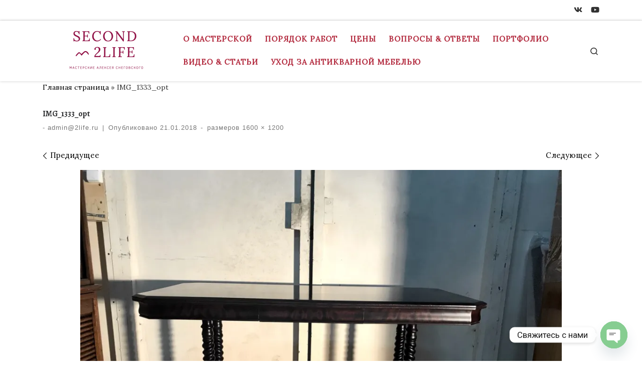

--- FILE ---
content_type: text/html; charset=UTF-8
request_url: https://www.2life.ru/img_1333_opt/
body_size: 30138
content:
<!DOCTYPE html>
<!--[if IE 7]>
<html class="ie ie7" lang="ru-RU">
<![endif]-->
<!--[if IE 8]>
<html class="ie ie8" lang="ru-RU">
<![endif]-->
<!--[if !(IE 7) | !(IE 8)  ]><!-->
<html lang="ru-RU" class="no-js">
<!--<![endif]-->
  <head><style>img.lazy{min-height:1px}</style><link href="https://www.2life.ru/wp-content/plugins/w3-total-cache/pub/js/lazyload.min.js" as="script">
  <meta charset="UTF-8" />
  <meta http-equiv="X-UA-Compatible" content="IE=EDGE" />
  <meta name="viewport" content="width=device-width, initial-scale=1.0" />
  <link rel="profile" href="http://gmpg.org/xfn/11" />
  <link rel="pingback" href="https://www.2life.ru/xmlrpc.php" />
  <!-- scripts for IE8 and less  -->
  <!--[if lt IE 9]>
    <script data-jetpack-boost="ignore" src="https://www.2life.ru/wp-content/themes/customizr-pro/assets/front/js/vendors/html5.js"></script>
  <![endif]-->

<link rel="stylesheet" id="tc-front-gfonts" href="//fonts.googleapis.com/css?family=Lora:regular%7CPlayfair+Display:regular"><style id="wfc-style-fonts-body" type="text/css" data-origin="server">
/* Setting : Default website font */ 
body {
font-family : 'Lora'!important;
}

</style><style id="wfc-style-fonts-post_htwo" type="text/css" data-origin="server">
/* Setting : H2 headings */ 
#content .entry-content h2 {
font-family : 'Lora'!important;
}

</style><style id="wfc-style-fonts-post_hthree" type="text/css" data-origin="server">
/* Setting : H3 headings */ 
#content .entry-content h3 {
font-family : 'Lora'!important;
}

</style><style id="wfc-style-fonts-post_hfour" type="text/css" data-origin="server">
/* Setting : H4 headings */ 
#content .entry-content h4 {
font-family : 'Playfair Display'!important;
}

</style><style id="wfc-style-fonts-fp_title" type="text/css" data-origin="server">
/* Setting : Featured pages title */ 
.widget-front h4, .fpc-marketing .fpc-widget-front .fp-title {
font-family : 'Lora'!important;
}

</style><style id="wfc-style-fonts-sidebars_widget_title" type="text/css" data-origin="server">
/* Setting : Sidebar widget titles */ 
.tc-sidebar h3.widget-title {
font-family : 'Lora'!important;
}

</style><style id="wfc-style-fonts-slider_title" type="text/css" data-origin="server">
/* Setting : Slider title */ 
.section-slider .carousel-caption .czrs-title {
font-family : 'Lora'!important;
}

</style><style id="wfc-style-fonts-post_content" type="text/css" data-origin="server">
/* Setting : Post content / excerpt */ 
.entry-content p, .entry-summary p {
font-family : 'Lora'!important;
}

</style><style id="wfc-style-fonts-footer_widget_title" type="text/css" data-origin="server">
/* Setting : Widget titles */ 
.footer__wrapper .widget-title {
font-family : 'Lora'!important;
}

</style><meta name='robots' content='noindex, follow' />

	<!-- This site is optimized with the Yoast SEO plugin v26.7 - https://yoast.com/wordpress/plugins/seo/ -->
	<title>IMG_1333_opt - Реставрация мебели в Москве - Мастерская &quot;Вторая Жизнь&quot;</title>
	<meta property="og:locale" content="ru_RU" />
	<meta property="og:type" content="article" />
	<meta property="og:title" content="IMG_1333_opt - Реставрация мебели в Москве - Мастерская &quot;Вторая Жизнь&quot;" />
	<meta property="og:url" content="https://www.2life.ru/img_1333_opt/" />
	<meta property="og:site_name" content="Реставрация мебели в Москве - Мастерская &quot;Вторая Жизнь&quot;" />
	<meta property="article:publisher" content="https://www.facebook.com/2life.ru" />
	<meta property="og:image" content="https://www.2life.ru/img_1333_opt" />
	<meta property="og:image:width" content="1600" />
	<meta property="og:image:height" content="1200" />
	<meta property="og:image:type" content="image/jpeg" />
	<meta name="twitter:card" content="summary_large_image" />
	<script data-jetpack-boost="ignore" type="application/ld+json" class="yoast-schema-graph">{"@context":"https://schema.org","@graph":[{"@type":"WebPage","@id":"https://www.2life.ru/img_1333_opt/","url":"https://www.2life.ru/img_1333_opt/","name":"IMG_1333_opt - Реставрация мебели в Москве - Мастерская &quot;Вторая Жизнь&quot;","isPartOf":{"@id":"https://www.2life.ru/#website"},"primaryImageOfPage":{"@id":"https://www.2life.ru/img_1333_opt/#primaryimage"},"image":{"@id":"https://www.2life.ru/img_1333_opt/#primaryimage"},"thumbnailUrl":"https://i0.wp.com/www.2life.ru/wp-content/uploads/2018/01/IMG_1333_opt.jpg?fit=1600%2C1200&ssl=1","datePublished":"2018-01-21T17:22:36+00:00","breadcrumb":{"@id":"https://www.2life.ru/img_1333_opt/#breadcrumb"},"inLanguage":"ru-RU","potentialAction":[{"@type":"ReadAction","target":["https://www.2life.ru/img_1333_opt/"]}]},{"@type":"ImageObject","inLanguage":"ru-RU","@id":"https://www.2life.ru/img_1333_opt/#primaryimage","url":"https://i0.wp.com/www.2life.ru/wp-content/uploads/2018/01/IMG_1333_opt.jpg?fit=1600%2C1200&ssl=1","contentUrl":"https://i0.wp.com/www.2life.ru/wp-content/uploads/2018/01/IMG_1333_opt.jpg?fit=1600%2C1200&ssl=1","width":1600,"height":1200},{"@type":"BreadcrumbList","@id":"https://www.2life.ru/img_1333_opt/#breadcrumb","itemListElement":[{"@type":"ListItem","position":1,"name":"Главная страница","item":"https://www.2life.ru/"},{"@type":"ListItem","position":2,"name":"IMG_1333_opt"}]},{"@type":"WebSite","@id":"https://www.2life.ru/#website","url":"https://www.2life.ru/","name":"Реставрация мебели в Москве - Вторая Жизнь","description":"Профессиональная реставрация антикварной и старинной мебели, перетяжка и обивка мягкой мебели, а также комплексный ремонт деревянной мебели в Москве. Реставрационная мастерская &quot;Вторая Жизнь&quot;.","publisher":{"@id":"https://www.2life.ru/#organization"},"alternateName":"Реставрация мебели в Москве","potentialAction":[{"@type":"SearchAction","target":{"@type":"EntryPoint","urlTemplate":"https://www.2life.ru/?s={search_term_string}"},"query-input":{"@type":"PropertyValueSpecification","valueRequired":true,"valueName":"search_term_string"}}],"inLanguage":"ru-RU"},{"@type":"Organization","@id":"https://www.2life.ru/#organization","name":"Реставрационная мастерская \"Вторая Жизнь\"","url":"https://www.2life.ru/","logo":{"@type":"ImageObject","inLanguage":"ru-RU","@id":"https://www.2life.ru/#/schema/logo/image/","url":"https://i0.wp.com/www.2life.ru/wp-content/uploads/2016/10/2life-160.png?fit=160%2C160&ssl=1","contentUrl":"https://i0.wp.com/www.2life.ru/wp-content/uploads/2016/10/2life-160.png?fit=160%2C160&ssl=1","width":160,"height":160,"caption":"Реставрационная мастерская \"Вторая Жизнь\""},"image":{"@id":"https://www.2life.ru/#/schema/logo/image/"},"sameAs":["https://www.facebook.com/2life.ru","https://www.instagram.com/snegovsky_restoration/","https://www.youtube.com/channel/UCmHcaYJpwpWvji7aesv3d1w"]}]}</script>
	<!-- / Yoast SEO plugin. -->


<link rel='dns-prefetch' href='//stats.wp.com' />
<link rel='dns-prefetch' href='//fonts.googleapis.com' />
<link rel='dns-prefetch' href='//v0.wordpress.com' />
<link rel='preconnect' href='//i0.wp.com' />
<link rel='preconnect' href='//c0.wp.com' />
<link rel="alternate" type="application/rss+xml" title="Реставрация мебели в Москве - Мастерская &quot;Вторая Жизнь&quot; &raquo; Лента" href="https://www.2life.ru/feed/" />
<link rel="alternate" type="application/rss+xml" title="Реставрация мебели в Москве - Мастерская &quot;Вторая Жизнь&quot; &raquo; Лента комментариев" href="https://www.2life.ru/comments/feed/" />
<link rel="alternate" title="oEmbed (JSON)" type="application/json+oembed" href="https://www.2life.ru/wp-json/oembed/1.0/embed?url=https%3A%2F%2Fwww.2life.ru%2Fimg_1333_opt%2F" />
<link rel="alternate" title="oEmbed (XML)" type="text/xml+oembed" href="https://www.2life.ru/wp-json/oembed/1.0/embed?url=https%3A%2F%2Fwww.2life.ru%2Fimg_1333_opt%2F&#038;format=xml" />
		<!-- This site uses the Google Analytics by MonsterInsights plugin v9.11.1 - Using Analytics tracking - https://www.monsterinsights.com/ -->
							
			
							<!-- / Google Analytics by MonsterInsights -->
		<link rel='stylesheet' id='all-css-683e4610048f40eafe09679b557cb57c' href='https://www.2life.ru/wp-content/boost-cache/static/65d4f6e6d0.min.css' type='text/css' media='all' />
<style id='global-styles-inline-css'>
:root{--wp--preset--aspect-ratio--square: 1;--wp--preset--aspect-ratio--4-3: 4/3;--wp--preset--aspect-ratio--3-4: 3/4;--wp--preset--aspect-ratio--3-2: 3/2;--wp--preset--aspect-ratio--2-3: 2/3;--wp--preset--aspect-ratio--16-9: 16/9;--wp--preset--aspect-ratio--9-16: 9/16;--wp--preset--color--black: #000000;--wp--preset--color--cyan-bluish-gray: #abb8c3;--wp--preset--color--white: #ffffff;--wp--preset--color--pale-pink: #f78da7;--wp--preset--color--vivid-red: #cf2e2e;--wp--preset--color--luminous-vivid-orange: #ff6900;--wp--preset--color--luminous-vivid-amber: #fcb900;--wp--preset--color--light-green-cyan: #7bdcb5;--wp--preset--color--vivid-green-cyan: #00d084;--wp--preset--color--pale-cyan-blue: #8ed1fc;--wp--preset--color--vivid-cyan-blue: #0693e3;--wp--preset--color--vivid-purple: #9b51e0;--wp--preset--gradient--vivid-cyan-blue-to-vivid-purple: linear-gradient(135deg,rgb(6,147,227) 0%,rgb(155,81,224) 100%);--wp--preset--gradient--light-green-cyan-to-vivid-green-cyan: linear-gradient(135deg,rgb(122,220,180) 0%,rgb(0,208,130) 100%);--wp--preset--gradient--luminous-vivid-amber-to-luminous-vivid-orange: linear-gradient(135deg,rgb(252,185,0) 0%,rgb(255,105,0) 100%);--wp--preset--gradient--luminous-vivid-orange-to-vivid-red: linear-gradient(135deg,rgb(255,105,0) 0%,rgb(207,46,46) 100%);--wp--preset--gradient--very-light-gray-to-cyan-bluish-gray: linear-gradient(135deg,rgb(238,238,238) 0%,rgb(169,184,195) 100%);--wp--preset--gradient--cool-to-warm-spectrum: linear-gradient(135deg,rgb(74,234,220) 0%,rgb(151,120,209) 20%,rgb(207,42,186) 40%,rgb(238,44,130) 60%,rgb(251,105,98) 80%,rgb(254,248,76) 100%);--wp--preset--gradient--blush-light-purple: linear-gradient(135deg,rgb(255,206,236) 0%,rgb(152,150,240) 100%);--wp--preset--gradient--blush-bordeaux: linear-gradient(135deg,rgb(254,205,165) 0%,rgb(254,45,45) 50%,rgb(107,0,62) 100%);--wp--preset--gradient--luminous-dusk: linear-gradient(135deg,rgb(255,203,112) 0%,rgb(199,81,192) 50%,rgb(65,88,208) 100%);--wp--preset--gradient--pale-ocean: linear-gradient(135deg,rgb(255,245,203) 0%,rgb(182,227,212) 50%,rgb(51,167,181) 100%);--wp--preset--gradient--electric-grass: linear-gradient(135deg,rgb(202,248,128) 0%,rgb(113,206,126) 100%);--wp--preset--gradient--midnight: linear-gradient(135deg,rgb(2,3,129) 0%,rgb(40,116,252) 100%);--wp--preset--font-size--small: 13px;--wp--preset--font-size--medium: 20px;--wp--preset--font-size--large: 36px;--wp--preset--font-size--x-large: 42px;--wp--preset--spacing--20: 0.44rem;--wp--preset--spacing--30: 0.67rem;--wp--preset--spacing--40: 1rem;--wp--preset--spacing--50: 1.5rem;--wp--preset--spacing--60: 2.25rem;--wp--preset--spacing--70: 3.38rem;--wp--preset--spacing--80: 5.06rem;--wp--preset--shadow--natural: 6px 6px 9px rgba(0, 0, 0, 0.2);--wp--preset--shadow--deep: 12px 12px 50px rgba(0, 0, 0, 0.4);--wp--preset--shadow--sharp: 6px 6px 0px rgba(0, 0, 0, 0.2);--wp--preset--shadow--outlined: 6px 6px 0px -3px rgb(255, 255, 255), 6px 6px rgb(0, 0, 0);--wp--preset--shadow--crisp: 6px 6px 0px rgb(0, 0, 0);}:where(.is-layout-flex){gap: 0.5em;}:where(.is-layout-grid){gap: 0.5em;}body .is-layout-flex{display: flex;}.is-layout-flex{flex-wrap: wrap;align-items: center;}.is-layout-flex > :is(*, div){margin: 0;}body .is-layout-grid{display: grid;}.is-layout-grid > :is(*, div){margin: 0;}:where(.wp-block-columns.is-layout-flex){gap: 2em;}:where(.wp-block-columns.is-layout-grid){gap: 2em;}:where(.wp-block-post-template.is-layout-flex){gap: 1.25em;}:where(.wp-block-post-template.is-layout-grid){gap: 1.25em;}.has-black-color{color: var(--wp--preset--color--black) !important;}.has-cyan-bluish-gray-color{color: var(--wp--preset--color--cyan-bluish-gray) !important;}.has-white-color{color: var(--wp--preset--color--white) !important;}.has-pale-pink-color{color: var(--wp--preset--color--pale-pink) !important;}.has-vivid-red-color{color: var(--wp--preset--color--vivid-red) !important;}.has-luminous-vivid-orange-color{color: var(--wp--preset--color--luminous-vivid-orange) !important;}.has-luminous-vivid-amber-color{color: var(--wp--preset--color--luminous-vivid-amber) !important;}.has-light-green-cyan-color{color: var(--wp--preset--color--light-green-cyan) !important;}.has-vivid-green-cyan-color{color: var(--wp--preset--color--vivid-green-cyan) !important;}.has-pale-cyan-blue-color{color: var(--wp--preset--color--pale-cyan-blue) !important;}.has-vivid-cyan-blue-color{color: var(--wp--preset--color--vivid-cyan-blue) !important;}.has-vivid-purple-color{color: var(--wp--preset--color--vivid-purple) !important;}.has-black-background-color{background-color: var(--wp--preset--color--black) !important;}.has-cyan-bluish-gray-background-color{background-color: var(--wp--preset--color--cyan-bluish-gray) !important;}.has-white-background-color{background-color: var(--wp--preset--color--white) !important;}.has-pale-pink-background-color{background-color: var(--wp--preset--color--pale-pink) !important;}.has-vivid-red-background-color{background-color: var(--wp--preset--color--vivid-red) !important;}.has-luminous-vivid-orange-background-color{background-color: var(--wp--preset--color--luminous-vivid-orange) !important;}.has-luminous-vivid-amber-background-color{background-color: var(--wp--preset--color--luminous-vivid-amber) !important;}.has-light-green-cyan-background-color{background-color: var(--wp--preset--color--light-green-cyan) !important;}.has-vivid-green-cyan-background-color{background-color: var(--wp--preset--color--vivid-green-cyan) !important;}.has-pale-cyan-blue-background-color{background-color: var(--wp--preset--color--pale-cyan-blue) !important;}.has-vivid-cyan-blue-background-color{background-color: var(--wp--preset--color--vivid-cyan-blue) !important;}.has-vivid-purple-background-color{background-color: var(--wp--preset--color--vivid-purple) !important;}.has-black-border-color{border-color: var(--wp--preset--color--black) !important;}.has-cyan-bluish-gray-border-color{border-color: var(--wp--preset--color--cyan-bluish-gray) !important;}.has-white-border-color{border-color: var(--wp--preset--color--white) !important;}.has-pale-pink-border-color{border-color: var(--wp--preset--color--pale-pink) !important;}.has-vivid-red-border-color{border-color: var(--wp--preset--color--vivid-red) !important;}.has-luminous-vivid-orange-border-color{border-color: var(--wp--preset--color--luminous-vivid-orange) !important;}.has-luminous-vivid-amber-border-color{border-color: var(--wp--preset--color--luminous-vivid-amber) !important;}.has-light-green-cyan-border-color{border-color: var(--wp--preset--color--light-green-cyan) !important;}.has-vivid-green-cyan-border-color{border-color: var(--wp--preset--color--vivid-green-cyan) !important;}.has-pale-cyan-blue-border-color{border-color: var(--wp--preset--color--pale-cyan-blue) !important;}.has-vivid-cyan-blue-border-color{border-color: var(--wp--preset--color--vivid-cyan-blue) !important;}.has-vivid-purple-border-color{border-color: var(--wp--preset--color--vivid-purple) !important;}.has-vivid-cyan-blue-to-vivid-purple-gradient-background{background: var(--wp--preset--gradient--vivid-cyan-blue-to-vivid-purple) !important;}.has-light-green-cyan-to-vivid-green-cyan-gradient-background{background: var(--wp--preset--gradient--light-green-cyan-to-vivid-green-cyan) !important;}.has-luminous-vivid-amber-to-luminous-vivid-orange-gradient-background{background: var(--wp--preset--gradient--luminous-vivid-amber-to-luminous-vivid-orange) !important;}.has-luminous-vivid-orange-to-vivid-red-gradient-background{background: var(--wp--preset--gradient--luminous-vivid-orange-to-vivid-red) !important;}.has-very-light-gray-to-cyan-bluish-gray-gradient-background{background: var(--wp--preset--gradient--very-light-gray-to-cyan-bluish-gray) !important;}.has-cool-to-warm-spectrum-gradient-background{background: var(--wp--preset--gradient--cool-to-warm-spectrum) !important;}.has-blush-light-purple-gradient-background{background: var(--wp--preset--gradient--blush-light-purple) !important;}.has-blush-bordeaux-gradient-background{background: var(--wp--preset--gradient--blush-bordeaux) !important;}.has-luminous-dusk-gradient-background{background: var(--wp--preset--gradient--luminous-dusk) !important;}.has-pale-ocean-gradient-background{background: var(--wp--preset--gradient--pale-ocean) !important;}.has-electric-grass-gradient-background{background: var(--wp--preset--gradient--electric-grass) !important;}.has-midnight-gradient-background{background: var(--wp--preset--gradient--midnight) !important;}.has-small-font-size{font-size: var(--wp--preset--font-size--small) !important;}.has-medium-font-size{font-size: var(--wp--preset--font-size--medium) !important;}.has-large-font-size{font-size: var(--wp--preset--font-size--large) !important;}.has-x-large-font-size{font-size: var(--wp--preset--font-size--x-large) !important;}
/*# sourceURL=global-styles-inline-css */
</style>

<style id='customizr-main-inline-css'>
::-moz-selection{background-color:#000}::selection{background-color:#000}a,.btn-skin:active,.btn-skin:focus,.btn-skin:hover,.btn-skin.inverted,.grid-container__classic .post-type__icon,.post-type__icon:hover .icn-format,.grid-container__classic .post-type__icon:hover .icn-format,[class*='grid-container__'] .entry-title a.czr-title:hover,input[type=checkbox]:checked::before{color:#000}.czr-css-loader > div ,.btn-skin,.btn-skin:active,.btn-skin:focus,.btn-skin:hover,.btn-skin-h-dark,.btn-skin-h-dark.inverted:active,.btn-skin-h-dark.inverted:focus,.btn-skin-h-dark.inverted:hover{border-color:#000}.tc-header.border-top{border-top-color:#000}[class*='grid-container__'] .entry-title a:hover::after,.grid-container__classic .post-type__icon,.btn-skin,.btn-skin.inverted:active,.btn-skin.inverted:focus,.btn-skin.inverted:hover,.btn-skin-h-dark,.btn-skin-h-dark.inverted:active,.btn-skin-h-dark.inverted:focus,.btn-skin-h-dark.inverted:hover,.sidebar .widget-title::after,input[type=radio]:checked::before{background-color:#000}.btn-skin-light:active,.btn-skin-light:focus,.btn-skin-light:hover,.btn-skin-light.inverted{color:#262626}input:not([type='submit']):not([type='button']):not([type='number']):not([type='checkbox']):not([type='radio']):focus,textarea:focus,.btn-skin-light,.btn-skin-light.inverted,.btn-skin-light:active,.btn-skin-light:focus,.btn-skin-light:hover,.btn-skin-light.inverted:active,.btn-skin-light.inverted:focus,.btn-skin-light.inverted:hover{border-color:#262626}.btn-skin-light,.btn-skin-light.inverted:active,.btn-skin-light.inverted:focus,.btn-skin-light.inverted:hover{background-color:#262626}.btn-skin-lightest:active,.btn-skin-lightest:focus,.btn-skin-lightest:hover,.btn-skin-lightest.inverted{color:#333333}.btn-skin-lightest,.btn-skin-lightest.inverted,.btn-skin-lightest:active,.btn-skin-lightest:focus,.btn-skin-lightest:hover,.btn-skin-lightest.inverted:active,.btn-skin-lightest.inverted:focus,.btn-skin-lightest.inverted:hover{border-color:#333333}.btn-skin-lightest,.btn-skin-lightest.inverted:active,.btn-skin-lightest.inverted:focus,.btn-skin-lightest.inverted:hover{background-color:#333333}.pagination,a:hover,a:focus,a:active,.btn-skin-dark:active,.btn-skin-dark:focus,.btn-skin-dark:hover,.btn-skin-dark.inverted,.btn-skin-dark-oh:active,.btn-skin-dark-oh:focus,.btn-skin-dark-oh:hover,.post-info a:not(.btn):hover,.grid-container__classic .post-type__icon .icn-format,[class*='grid-container__'] .hover .entry-title a,.widget-area a:not(.btn):hover,a.czr-format-link:hover,.format-link.hover a.czr-format-link,button[type=submit]:hover,button[type=submit]:active,button[type=submit]:focus,input[type=submit]:hover,input[type=submit]:active,input[type=submit]:focus,.tabs .nav-link:hover,.tabs .nav-link.active,.tabs .nav-link.active:hover,.tabs .nav-link.active:focus{color:#000000}.grid-container__classic.tc-grid-border .grid__item,.btn-skin-dark,.btn-skin-dark.inverted,button[type=submit],input[type=submit],.btn-skin-dark:active,.btn-skin-dark:focus,.btn-skin-dark:hover,.btn-skin-dark.inverted:active,.btn-skin-dark.inverted:focus,.btn-skin-dark.inverted:hover,.btn-skin-h-dark:active,.btn-skin-h-dark:focus,.btn-skin-h-dark:hover,.btn-skin-h-dark.inverted,.btn-skin-h-dark.inverted,.btn-skin-h-dark.inverted,.btn-skin-dark-oh:active,.btn-skin-dark-oh:focus,.btn-skin-dark-oh:hover,.btn-skin-dark-oh.inverted:active,.btn-skin-dark-oh.inverted:focus,.btn-skin-dark-oh.inverted:hover,button[type=submit]:hover,button[type=submit]:active,button[type=submit]:focus,input[type=submit]:hover,input[type=submit]:active,input[type=submit]:focus{border-color:#000000}.btn-skin-dark,.btn-skin-dark.inverted:active,.btn-skin-dark.inverted:focus,.btn-skin-dark.inverted:hover,.btn-skin-h-dark:active,.btn-skin-h-dark:focus,.btn-skin-h-dark:hover,.btn-skin-h-dark.inverted,.btn-skin-h-dark.inverted,.btn-skin-h-dark.inverted,.btn-skin-dark-oh.inverted:active,.btn-skin-dark-oh.inverted:focus,.btn-skin-dark-oh.inverted:hover,.grid-container__classic .post-type__icon:hover,button[type=submit],input[type=submit],.widget-area .widget:not(.widget_shopping_cart) a:not(.btn):before,[class*='grid-container__'] .hover .entry-title a::after,a.czr-format-link::before,.comment-author a::before,.comment-link::before,.tabs .nav-link.active::before{background-color:#000000}.btn-skin-dark-shaded:active,.btn-skin-dark-shaded:focus,.btn-skin-dark-shaded:hover,.btn-skin-dark-shaded.inverted{background-color:rgba(0,0,0,0.2)}.btn-skin-dark-shaded,.btn-skin-dark-shaded.inverted:active,.btn-skin-dark-shaded.inverted:focus,.btn-skin-dark-shaded.inverted:hover{background-color:rgba(0,0,0,0.8)}.navbar-brand,.header-tagline,h1,h2,h3,.tc-dropcap { font-family : 'Alegreya';font-weight : 700; }
body { font-family : 'Roboto'; }

              body {
                font-size : 0.83em!important;
                line-height : 1.5em;
              }
              @media (min-width: 20em) and (max-width: 60em) {
                body {
                  font-size: calc( 0.83em + 0.1045 * ( ( 100vw - 20em) / 40 ))!important;
                }
              }
              @media (min-width: 60em) {
                body {
                  font-size: 0.94em!important;
                }
              }

      .sticky-enabled .czr-shrink-on .branding__container img {
        height:60px!important;width:auto!important
      }
#czr-push-footer { display: none; visibility: hidden; }
        .czr-sticky-footer #czr-push-footer.sticky-footer-enabled { display: block; }
        
/*# sourceURL=customizr-main-inline-css */
</style>
<style id='wp-img-auto-sizes-contain-inline-css'>
img:is([sizes=auto i],[sizes^="auto," i]){contain-intrinsic-size:3000px 1500px}
/*# sourceURL=wp-img-auto-sizes-contain-inline-css */
</style>
<link rel='stylesheet' id='czr-gfonts-css' href='//fonts.googleapis.com/css?family=Alegreya:700%7CRoboto' media='all' />
<style id='wp-emoji-styles-inline-css'>

	img.wp-smiley, img.emoji {
		display: inline !important;
		border: none !important;
		box-shadow: none !important;
		height: 1em !important;
		width: 1em !important;
		margin: 0 0.07em !important;
		vertical-align: -0.1em !important;
		background: none !important;
		padding: 0 !important;
	}
/*# sourceURL=wp-emoji-styles-inline-css */
</style>
<style id='classic-theme-styles-inline-css'>
/*! This file is auto-generated */
.wp-block-button__link{color:#fff;background-color:#32373c;border-radius:9999px;box-shadow:none;text-decoration:none;padding:calc(.667em + 2px) calc(1.333em + 2px);font-size:1.125em}.wp-block-file__button{background:#32373c;color:#fff;text-decoration:none}
/*# sourceURL=/wp-includes/css/classic-themes.min.css */
</style>
<style id='jetpack_facebook_likebox-inline-css'>
.widget_facebook_likebox {
	overflow: hidden;
}

/*# sourceURL=https://www.2life.ru/wp-content/plugins/jetpack/modules/widgets/facebook-likebox/style.css */
</style>



<link rel="https://api.w.org/" href="https://www.2life.ru/wp-json/" /><link rel="alternate" title="JSON" type="application/json" href="https://www.2life.ru/wp-json/wp/v2/media/2004" /><link rel="EditURI" type="application/rsd+xml" title="RSD" href="https://www.2life.ru/xmlrpc.php?rsd" />
<meta name="generator" content="WordPress 6.9" />
<link rel='shortlink' href='https://wp.me/a8Ugem-wk' />
	<style>img#wpstats{display:none}</style>
		<link rel="icon" href="https://i0.wp.com/www.2life.ru/wp-content/uploads/2023/08/cropped-33978975-1.png?fit=32%2C32&#038;ssl=1" sizes="32x32" />
<link rel="icon" href="https://i0.wp.com/www.2life.ru/wp-content/uploads/2023/08/cropped-33978975-1.png?fit=192%2C192&#038;ssl=1" sizes="192x192" />
<link rel="apple-touch-icon" href="https://i0.wp.com/www.2life.ru/wp-content/uploads/2023/08/cropped-33978975-1.png?fit=180%2C180&#038;ssl=1" />
<meta name="msapplication-TileImage" content="https://i0.wp.com/www.2life.ru/wp-content/uploads/2023/08/cropped-33978975-1.png?fit=270%2C270&#038;ssl=1" />
<style id="wfc-style-body" type="text/css" data-origin="server">
/* Setting : Default website font */ 
body {
font-size : 1.00rem;
}

</style><style id="wfc-style-post_htwo" type="text/css" data-origin="server">
/* Setting : H2 headings */ 
#content .entry-content h2 {
font-size : 1.38rem;
}

</style><style id="wfc-style-post_hthree" type="text/css" data-origin="server">
/* Setting : H3 headings */ 
#content .entry-content h3 {
font-size : 1.19rem;
}

</style><style id="wfc-style-fp_title" type="text/css" data-origin="server">
/* Setting : Featured pages title */ 
.widget-front h4, .fpc-marketing .fpc-widget-front .fp-title {
font-size : 1.00rem;
font-weight : 600;
color : #000000;
}

</style><style id="wfc-style-fp_text" type="text/css" data-origin="server">
/* Setting : Featured pages text */ 
.widget-front p, .fpc-marketing .fpc-widget-front .fp-excerpt {
font-size : 1.00rem;
}

</style><style id="wfc-style-fp_btn" type="text/css" data-origin="server">
/* Setting : Featured pages button */ 
.widget-front .btn, .fpc-marketing .fpc-widget-front .fpc-btn {
font-size : 1.00rem!important;
color : #b32b3f!important;
text-decoration : none!important;
text-transform : none!important;
}

</style><style id="wfc-style-post_links" type="text/css" data-origin="server">
/* Setting : Links in post/pages */ 
.entry-content a, .entry-summary a {
color : #b32b3f;
font-size : 1.00rem;
}

</style><style id="wfc-style-sidebars_widget_title" type="text/css" data-origin="server">
/* Setting : Sidebar widget titles */ 
.tc-sidebar h3.widget-title {
font-size : 1.00rem;
}

</style><style id="wfc-style-slider_title" type="text/css" data-origin="server">
/* Setting : Slider title */ 
.section-slider .carousel-caption .czrs-title {
font-size : 1.13rem;
}

</style><style id="wfc-style-slider_button" type="text/css" data-origin="server">
/* Setting : Slider button */ 
.section-slider .carousel-caption .czrs-cta {
color : #b32b3f;
font-size : 1.00rem;
}

</style><style id="wfc-style-footer_credits" type="text/css" data-origin="server">
/* Setting : Footer credits */ 
footer#footer .colophon p {
font-size : 0.88rem;
}

</style><style id="wfc-style-menu_items" type="text/css" data-origin="server">
/* Setting : Menu items */ 
.tc-header .nav__menu li a.nav__link, .tc-sn .nav__menu li a.nav__link, [class*=nav__menu] .nav__link-wrapper .caret__dropdown-toggler {
color : #b32b3f;
font-size : 0.94rem;
}

</style><style id="wfc-style-single_post_title" type="text/css" data-origin="server">
/* Setting : Single post/page titles */ 
.single #content .entry-header .entry-title, .page #content .entry-header .entry-title {
font-size : 1.00rem;
}

</style><style id="wfc-style-post_list_titles" type="text/css" data-origin="server">
/* Setting : Post list titles */ 
.grid-container .entry-title > .czr-title {
font-size : 1.00rem;
}

</style><style id="wfc-style-post_content" type="text/css" data-origin="server">
/* Setting : Post content / excerpt */ 
.entry-content p, .entry-summary p {
font-size : 1.00rem;
line-height : 1.50rem;
}

</style><style id="wfc-style-post_hone" type="text/css" data-origin="server">
/* Setting : H1 headings */ 
#content .entry-content h1 {
font-size : 1.38rem;
}

</style><style id="wfc-style-post_hfive" type="text/css" data-origin="server">
/* Setting : H5 headings */ 
#content .entry-content h5 {
font-size : 1.00rem;
}

</style><style id="wfc-style-post_hsix" type="text/css" data-origin="server">
/* Setting : H6 headings */ 
#content .entry-content h6 {
font-size : 1.06rem;
}

</style><style id="wfc-style-footer_widget_title" type="text/css" data-origin="server">
/* Setting : Widget titles */ 
.footer__wrapper .widget-title {
font-size : 1.13rem;
color : ;
}

</style><style id="wfc-style-site_title" type="text/css" data-origin="server">
/* Setting : Site title */ 
.tc-header .branding .navbar-brand-sitename {
font-size : 1.00rem;
}

</style><link rel='stylesheet' id='all-css-8357ac28933024cc2fcfba62faecc2e5' href='https://www.2life.ru/wp-content/boost-cache/static/0b1f04a707.min.css' type='text/css' media='all' />
</head>

  <body class="attachment wp-singular attachment-template-default single single-attachment postid-2004 attachmentid-2004 attachment-jpeg wp-theme-customizr-pro czr-link-hover-underline skin-shadow header-skin-light footer-skin-dark czr-no-sidebar tc-center-images czr-sticky-footer" itemscope itemtype="http://schema.org/WebPage">
    
    
    <div id="tc-page-wrap" class="">

      <header class="tpnav-header__header tc-header sl-logo_left sticky-brand-shrink-on sticky-transparent czr-submenu-fade czr-submenu-move" role="banner" >
          <div class="topbar-navbar__wrapper hidden-md-down" >
  <div class="container">
    <div class="row flex-row flex-nowrap justify-content-end align-items-center topbar-navbar__row">
              <div class="topbar-nav__container col col-auto">
          <nav id="topbar-nav" class="topbar-nav__nav ">
            <div class="nav__menu-wrapper topbar-nav__menu-wrapper czr-open-on-hover" >
  </div>          </nav>
        </div>
                          <div class="topbar-nav__socials social-links col col-auto">
          <ul class="socials " >
  <li><a rel="nofollow" class="social-icon icon-vk"  title="ВКонтакте" aria-label="ВКонтакте" href="https://vk.com/2life_ru"  target="_blank" ><i class="fab fa-vk"></i></a></li> <li><a rel="nofollow" class="social-icon icon-youtube"  title="Youtube" aria-label="Youtube" href="https://www.youtube.com/channel/UCmHcaYJpwpWvji7aesv3d1w"  target="_blank" ><i class="fab fa-youtube"></i></a></li></ul>
        </div>
          </div>
  </div>
</div>          <div class="primary-navbar__wrapper hidden-md-down has-horizontal-menu desktop-sticky" >
  <div class="container">
    <div class="row align-items-center flex-row primary-navbar__row">
      <div class="branding__container col col-auto" >
  <div class="branding align-items-center flex-column tagline-below">
  <div class="navbar-brand align-self-start " >
  <a class="navbar-brand-sitelogo" href="https://www.2life.ru/"  title="Реставрация мебели в Москве &#8212; Мастерская &quot;Вторая Жизнь&quot; | Профессиональная реставрация антикварной и старинной мебели, перетяжка и обивка мягкой мебели, а также комплексный ремонт деревянной мебели в Москве. Реставрационная мастерская &quot;Вторая Жизнь&quot;." >
    <img src="data:image/svg+xml,%3Csvg%20xmlns='http://www.w3.org/2000/svg'%20viewBox='0%200%201000%20400'%3E%3C/svg%3E" data-src="https://i0.wp.com/www.2life.ru/wp-content/uploads/2023/08/cropped-33978975.png?fit=1000%2C400&ssl=1" alt="Вернуться на главную" class=" lazy" width="1000" height="400" style="max-width:250px;max-height:100px">  </a>
</div>
  </div>
</div>
      <div class="primary-nav__container justify-content-lg-around col col-lg-auto flex-lg-column" >
  <div class="primary-nav__wrapper flex-lg-row align-items-center justify-content-end">
              <nav class="primary-nav__nav col" id="primary-nav">
          <div class="nav__menu-wrapper primary-nav__menu-wrapper justify-content-start czr-open-on-hover" >
  <ul id="primary-nav" class="primary-nav__menu regular-nav nav__menu nav"><li id="menu-item-48" class="menu-item menu-item-type-post_type menu-item-object-page menu-item-48"><a href="https://www.2life.ru/o-masterskoj/" class="nav__link"><span class="nav__title">О мастерской</span></a></li>
<li id="menu-item-49" class="menu-item menu-item-type-post_type menu-item-object-page menu-item-49"><a href="https://www.2life.ru/poryadok-restavratsionnyh-rabot/" class="nav__link"><span class="nav__title">Порядок работ</span></a></li>
<li id="menu-item-306" class="menu-item menu-item-type-post_type menu-item-object-page menu-item-306"><a href="https://www.2life.ru/tseny-i-akcii/" class="nav__link"><span class="nav__title">Цены</span></a></li>
<li id="menu-item-51" class="menu-item menu-item-type-post_type menu-item-object-page menu-item-51"><a href="https://www.2life.ru/faq/" class="nav__link"><span class="nav__title">Вопросы &#038; Ответы</span></a></li>
<li id="menu-item-1532" class="menu-item menu-item-type-taxonomy menu-item-object-category menu-item-1532"><a href="https://www.2life.ru/category/portfolio/" class="nav__link"><span class="nav__title">Портфолио</span></a></li>
<li id="menu-item-217" class="menu-item menu-item-type-taxonomy menu-item-object-category menu-item-217"><a href="https://www.2life.ru/category/o-restavratsii/" class="nav__link"><span class="nav__title">Видео &#038; Статьи</span></a></li>
<li id="menu-item-3512" class="menu-item menu-item-type-post_type menu-item-object-page menu-item-3512"><a href="https://www.2life.ru/uhod-za-antikvarnoj-mebelyu/" class="nav__link"><span class="nav__title">Уход за антикварной мебелью</span></a></li>
</ul></div>        </nav>
    <div class="primary-nav__utils nav__utils col-auto" >
    <ul class="nav utils flex-row flex-nowrap regular-nav">
      <li class="nav__search " >
  <a href="#" class="search-toggle_btn icn-search czr-overlay-toggle_btn"  aria-expanded="false"><span class="sr-only">Search</span></a>
  </li>
    </ul>
</div>  </div>
</div>
    </div>
  </div>
</div>          <div class="mobile-navbar__wrapper hidden-lg-up mobile-sticky" >
    <div class="branding__container justify-content-between align-items-center container" >
  <div class="branding flex-column">
    <div class="navbar-brand align-self-start " >
  <a class="navbar-brand-sitelogo" href="https://www.2life.ru/"  title="Реставрация мебели в Москве &#8212; Мастерская &quot;Вторая Жизнь&quot; | Профессиональная реставрация антикварной и старинной мебели, перетяжка и обивка мягкой мебели, а также комплексный ремонт деревянной мебели в Москве. Реставрационная мастерская &quot;Вторая Жизнь&quot;." >
    <img src="data:image/svg+xml,%3Csvg%20xmlns='http://www.w3.org/2000/svg'%20viewBox='0%200%201000%20400'%3E%3C/svg%3E" data-src="https://i0.wp.com/www.2life.ru/wp-content/uploads/2023/08/cropped-33978975.png?fit=1000%2C400&ssl=1" alt="Вернуться на главную" class=" lazy" width="1000" height="400" style="max-width:250px;max-height:100px">  </a>
</div>
  </div>
  <div class="mobile-utils__wrapper nav__utils regular-nav">
    <ul class="nav utils row flex-row flex-nowrap">
      <li class="nav__search " >
  <a href="#" class="search-toggle_btn icn-search czr-dropdown" data-aria-haspopup="true" aria-expanded="false"><span class="sr-only">Search</span></a>
      <ul class="dropdown-menu czr-dropdown-menu">
      <li class="header-search__container container">
  <div class="search-form__container " >
  <form action="https://www.2life.ru/" method="get" class="czr-form search-form">
    <div class="form-group czr-focus">
            <label for="s-6969f8aff3870" id="lsearch-6969f8aff3870"><span>Поиск</span><i class="icn-search"></i><i class="icn-close"></i></label>
      <input id="s-6969f8aff3870" class="form-control czr-search-field" name="s" type="text" value="" aria-describedby="lsearch-6969f8aff3870" title="Поиск &hellip;">
    </div>
  </form>
</div></li>    </ul>
  </li>
<li class="hamburger-toggler__container " >
  <a href="#" class="ham-toggler-menu czr-collapsed" data-toggle="czr-collapse" data-target="#mobile-nav"><div class="ham__toggler-span-wrapper"><span class="line line-1"></span><span class="line line-2"></span><span class="line line-3"></span></div></a>
</li>
    </ul>
  </div>
</div>
<div class="mobile-nav__container " >
   <nav class="mobile-nav__nav flex-column czr-collapse" id="mobile-nav">
      <div class="mobile-nav__inner container">
      <div class="nav__menu-wrapper mobile-nav__menu-wrapper czr-open-on-click" >
  <ul id="mobile-nav-menu" class="mobile-nav__menu vertical-nav nav__menu flex-column nav"><li class="menu-item menu-item-type-post_type menu-item-object-page menu-item-48"><a href="https://www.2life.ru/o-masterskoj/" class="nav__link"><span class="nav__title">О мастерской</span></a></li>
<li class="menu-item menu-item-type-post_type menu-item-object-page menu-item-49"><a href="https://www.2life.ru/poryadok-restavratsionnyh-rabot/" class="nav__link"><span class="nav__title">Порядок работ</span></a></li>
<li class="menu-item menu-item-type-post_type menu-item-object-page menu-item-306"><a href="https://www.2life.ru/tseny-i-akcii/" class="nav__link"><span class="nav__title">Цены</span></a></li>
<li class="menu-item menu-item-type-post_type menu-item-object-page menu-item-51"><a href="https://www.2life.ru/faq/" class="nav__link"><span class="nav__title">Вопросы &#038; Ответы</span></a></li>
<li class="menu-item menu-item-type-taxonomy menu-item-object-category menu-item-1532"><a href="https://www.2life.ru/category/portfolio/" class="nav__link"><span class="nav__title">Портфолио</span></a></li>
<li class="menu-item menu-item-type-taxonomy menu-item-object-category menu-item-217"><a href="https://www.2life.ru/category/o-restavratsii/" class="nav__link"><span class="nav__title">Видео &#038; Статьи</span></a></li>
<li class="menu-item menu-item-type-post_type menu-item-object-page menu-item-3512"><a href="https://www.2life.ru/uhod-za-antikvarnoj-mebelyu/" class="nav__link"><span class="nav__title">Уход за антикварной мебелью</span></a></li>
</ul></div>      </div>
  </nav>
</div></div></header>


  
    <div id="main-wrapper" class="section">

                      

          <div class="czr-hot-crumble container page-breadcrumbs" role="navigation" >
  <div class="row">
        <div class="col-12"><span><span><a href="https://www.2life.ru/">Главная страница</a></span> » <span class="breadcrumb_last" aria-current="page">IMG_1333_opt</span></span></div>  </div>
</div>
          <div class="container" role="main">

            
            <div class="flex-row row column-content-wrapper">

                
                <div id="content" class="col-12 article-container">

                  <article id="post-2004" class="post-2004 attachment type-attachment status-inherit hentry" >
    <header class="entry-header " >
  <div class="entry-header-inner">
            <h1 class="entry-title">IMG_1333_opt</h1>
        <div class="header-bottom">
      <div class="post-info">
                  <span class="entry-meta">
        <span class="author-meta">- <span class="author vcard author_name"><a class="url fn n" href="https://www.2life.ru/author/2lifeadmin/" title="Посмотреть все посты автора:  admin@2life.ru" rel="author">admin@2life.ru</a></span></span><span class="v-separator">|</span>Опубликовано <time class="entry-date published updated" datetime="2018-01-21T20:22:36+03:00">21.01.2018</time><span class="v-separator">-</span><span class="attachment-size">размеров<a href="https://www.2life.ru/wp-content/uploads/2018/01/IMG_1333_opt.jpg" title="Ссылка на изображение" target="_blank"> 1600 &times; 1200</a></span>           </span>
              </div>
    </div>
  </div>
</header><nav id="image-navigation" class="attachment-image-navigation" role="navigation"">
  <h2 class="sr-only">Навигация по изображениям</h2>
  <ul class="czr_pager row flex-row">
    <li class="previous-image col-6 text-left">
      <a href='https://www.2life.ru/img_9236_opt/'><span class="meta-nav"><i class="arrow icn-left-open-big"></i><span class="meta-nav-title">Предидущее</span></span></a>        
    </li>
    <li class="next-image col-6 text-right">
      <a href='https://www.2life.ru/img_1334_opt/'><span class="meta-nav"><span class="meta-nav-title">Следующее</span><i class="arrow icn-right-open-big"></i></span></a>    </li>
  </ul>
</nav><!-- //#image-navigation -->  <div class="post-entry tc-content-inner">
    <section class="entry-attachment attachment-content" >
      <div class="attachment-figure-wrapper display-flex flex-wrap" >
        <figure class="attachment-image-figure">
          <div class="entry-media__holder">
            <a href="https://i0.wp.com/www.2life.ru/wp-content/uploads/2018/01/IMG_1333_opt.jpg?fit=1024%2C768&#038;ssl=1" class="grouped_elements bg-link" title="IMG_1333_opt" data-lb-type="grouped-post" rel="gallery"></a>
            <img width="960" height="720" src="data:image/svg+xml,%3Csvg%20xmlns='http://www.w3.org/2000/svg'%20viewBox='0%200%20960%20720'%3E%3C/svg%3E" data-src="https://i0.wp.com/www.2life.ru/wp-content/uploads/2018/01/IMG_1333_opt.jpg?fit=960%2C720&amp;ssl=1" class="attachment-960x960 size-960x960 lazy" alt="" decoding="async" fetchpriority="high" data-srcset="https://i0.wp.com/www.2life.ru/wp-content/uploads/2018/01/IMG_1333_opt.jpg?w=1600&amp;ssl=1 1600w, https://i0.wp.com/www.2life.ru/wp-content/uploads/2018/01/IMG_1333_opt.jpg?resize=350%2C263&amp;ssl=1 350w, https://i0.wp.com/www.2life.ru/wp-content/uploads/2018/01/IMG_1333_opt.jpg?resize=1024%2C768&amp;ssl=1 1024w, https://i0.wp.com/www.2life.ru/wp-content/uploads/2018/01/IMG_1333_opt.jpg?resize=768%2C576&amp;ssl=1 768w, https://i0.wp.com/www.2life.ru/wp-content/uploads/2018/01/IMG_1333_opt.jpg?resize=1536%2C1152&amp;ssl=1 1536w, https://i0.wp.com/www.2life.ru/wp-content/uploads/2018/01/IMG_1333_opt.jpg?resize=570%2C428&amp;ssl=1 570w" data-sizes="(max-width: 960px) 100vw, 960px" />          </div>
                  </figure>
      </div>
      <a href="https://i0.wp.com/www.2life.ru/wp-content/uploads/2016/04/2life-logo.jpg?fit=378%2C361&#038;ssl=1" title="Реставрация антикварной мебели" data-lb-type="grouped-post" rel="gallery"></a><a href="https://i0.wp.com/www.2life.ru/wp-content/uploads/2016/05/IMG_4239_wm.png?fit=640%2C565&#038;ssl=1" title="Ломберный стол, начало XIX века. Русский Ампир." data-lb-type="grouped-post" rel="gallery"></a><a href="https://i0.wp.com/www.2life.ru/wp-content/uploads/2016/05/IMG_4240_wm.png?fit=640%2C799&#038;ssl=1" title="Ломберный стол, начало XIX века. Русский Ампир." data-lb-type="grouped-post" rel="gallery"></a><a href="https://i0.wp.com/www.2life.ru/wp-content/uploads/2016/05/IMG_4252_wm.png?fit=638%2C429&#038;ssl=1" title="Ломберный стол, начало XIX века. Русский Ампир." data-lb-type="grouped-post" rel="gallery"></a><a href="https://i0.wp.com/www.2life.ru/wp-content/uploads/2016/05/IMG_4253_wm.png?fit=640%2C423&#038;ssl=1" title="Ломберный стол, начало XIX века. Русский Ампир." data-lb-type="grouped-post" rel="gallery"></a><a href="https://i0.wp.com/www.2life.ru/wp-content/uploads/2016/05/IMG_4254_wm.png?fit=640%2C423&#038;ssl=1" title="Ломберный стол, начало XIX века. Русский Ампир." data-lb-type="grouped-post" rel="gallery"></a><a href="https://i0.wp.com/www.2life.ru/wp-content/uploads/2016/05/IMG_4255_wm.png?fit=640%2C423&#038;ssl=1" title="Ломберный стол, начало XIX века. Русский Ампир." data-lb-type="grouped-post" rel="gallery"></a><a href="https://i0.wp.com/www.2life.ru/wp-content/uploads/2016/05/IMG_4256_wm.png?fit=640%2C432&#038;ssl=1" title="Ломберный стол, начало XIX века. Русский Ампир." data-lb-type="grouped-post" rel="gallery"></a><a href="https://i0.wp.com/www.2life.ru/wp-content/uploads/2016/05/IMG_4257_wm.png?fit=640%2C427&#038;ssl=1" title="Ломберный стол, начало XIX века. Русский Ампир." data-lb-type="grouped-post" rel="gallery"></a><a href="https://i0.wp.com/www.2life.ru/wp-content/uploads/2016/05/IMG_4258_wm.png?fit=640%2C441&#038;ssl=1" title="Ломберный стол, начало XIX века. Русский Ампир." data-lb-type="grouped-post" rel="gallery"></a><a href="https://i0.wp.com/www.2life.ru/wp-content/uploads/2016/05/IMG_4259_wm.png?fit=640%2C693&#038;ssl=1" title="Ломберный стол, начало XIX века. Русский Ампир." data-lb-type="grouped-post" rel="gallery"></a><a href="https://i0.wp.com/www.2life.ru/wp-content/uploads/2016/05/IMG_4260_wm.png?fit=638%2C490&#038;ssl=1" title="Ломберный стол, начало XIX века. Русский Ампир." data-lb-type="grouped-post" rel="gallery"></a><a href="https://i0.wp.com/www.2life.ru/wp-content/uploads/2016/05/IMG_4261_wm.png?fit=640%2C495&#038;ssl=1" title="Ломберный стол, начало XIX века. Русский Ампир." data-lb-type="grouped-post" rel="gallery"></a><a href="https://i0.wp.com/www.2life.ru/wp-content/uploads/2016/05/IMG_4262_wm.png?fit=636%2C432&#038;ssl=1" title="Ломберный стол, начало XIX века. Русский Ампир." data-lb-type="grouped-post" rel="gallery"></a><a href="https://i0.wp.com/www.2life.ru/wp-content/uploads/2016/05/IMG_4263_wm.png?fit=634%2C373&#038;ssl=1" title="Ломберный стол, начало XIX века. Русский Ампир." data-lb-type="grouped-post" rel="gallery"></a><a href="https://i0.wp.com/www.2life.ru/wp-content/uploads/2016/05/IMG_4264_wm.png?fit=640%2C601&#038;ssl=1" title="Ломберный стол, начало XIX века. Русский Ампир." data-lb-type="grouped-post" rel="gallery"></a><a href="https://i0.wp.com/www.2life.ru/wp-content/uploads/2016/05/IMG_4265_wm.png?fit=640%2C911&#038;ssl=1" title="Ломберный стол, начало XIX века. Русский Ампир." data-lb-type="grouped-post" rel="gallery"></a><a href="https://i0.wp.com/www.2life.ru/wp-content/uploads/2016/05/IMG_4266_wm.png?fit=640%2C419&#038;ssl=1" title="Ломберный стол, начало XIX века. Русский Ампир." data-lb-type="grouped-post" rel="gallery"></a><a href="https://i0.wp.com/www.2life.ru/wp-content/uploads/2016/05/IMG_4267_wm.png?fit=640%2C443&#038;ssl=1" title="Ломберный стол, начало XIX века. Русский Ампир." data-lb-type="grouped-post" rel="gallery"></a><a href="https://i0.wp.com/www.2life.ru/wp-content/uploads/2016/05/back.jpg?fit=955%2C840&#038;ssl=1" title="background" data-lb-type="grouped-post" rel="gallery"></a><a href="https://i0.wp.com/www.2life.ru/wp-content/uploads/2016/04/cropped-2life-logo.jpg?fit=512%2C512&#038;ssl=1" title="cropped-2life-logo.jpg" data-lb-type="grouped-post" rel="gallery"></a><a href="https://i0.wp.com/www.2life.ru/wp-content/uploads/2016/05/IMG_3464_wm.png?fit=577%2C1024&#038;ssl=1" title="Каминное кресло в стиле модерн. Начало XX века. " data-lb-type="grouped-post" rel="gallery"></a><a href="https://i0.wp.com/www.2life.ru/wp-content/uploads/2016/05/IMG_3464.png?fit=577%2C1024&#038;ssl=1" title="Каминное кресло в стиле модерн. Начало XX века. " data-lb-type="grouped-post" rel="gallery"></a><a href="https://i0.wp.com/www.2life.ru/wp-content/uploads/2016/05/IMG_3611_wm.jpg?fit=768%2C1024&#038;ssl=1" title="Каминное кресло в стиле модерн. Начало XX века. " data-lb-type="grouped-post" rel="gallery"></a><a href="https://i0.wp.com/www.2life.ru/wp-content/uploads/2016/05/IMG_3613_wm.jpg?fit=768%2C1024&#038;ssl=1" title="Каминное кресло в стиле модерн. Начало XX века. " data-lb-type="grouped-post" rel="gallery"></a><a href="https://i0.wp.com/www.2life.ru/wp-content/uploads/2016/05/IMG_3615_wm.jpg?fit=768%2C1024&#038;ssl=1" title="Каминное кресло в стиле модерн. Начало XX века. " data-lb-type="grouped-post" rel="gallery"></a><a href="https://i0.wp.com/www.2life.ru/wp-content/uploads/2016/05/IMG_3616_wm.jpg?fit=768%2C1024&#038;ssl=1" title="Каминное кресло в стиле модерн. Начало XX века. " data-lb-type="grouped-post" rel="gallery"></a><a href="https://i0.wp.com/www.2life.ru/wp-content/uploads/2016/05/IMG_3645_wm.jpg?fit=768%2C1024&#038;ssl=1" title="Каминное кресло в стиле модерн. Начало XX века. " data-lb-type="grouped-post" rel="gallery"></a><a href="https://i0.wp.com/www.2life.ru/wp-content/uploads/2016/05/IMG_3646_wm.jpg?fit=768%2C1024&#038;ssl=1" title="Каминное кресло в стиле модерн. Начало XX века. " data-lb-type="grouped-post" rel="gallery"></a><a href="https://i0.wp.com/www.2life.ru/wp-content/uploads/2016/05/IMG_3670_wm.jpg?fit=768%2C1024&#038;ssl=1" title="Каминное кресло в стиле модерн. Начало XX века. " data-lb-type="grouped-post" rel="gallery"></a><a href="https://i0.wp.com/www.2life.ru/wp-content/uploads/2016/05/IMG_3671_wm.jpg?fit=1024%2C768&#038;ssl=1" title="Каминное кресло в стиле модерн. Начало XX века. " data-lb-type="grouped-post" rel="gallery"></a><a href="https://i0.wp.com/www.2life.ru/wp-content/uploads/2016/05/IMG_3704_wm.jpg?fit=768%2C1024&#038;ssl=1" title="Каминное кресло в стиле модерн. Начало XX века. " data-lb-type="grouped-post" rel="gallery"></a><a href="https://i0.wp.com/www.2life.ru/wp-content/uploads/2016/05/IMG_3706_wm.jpg?fit=768%2C1024&#038;ssl=1" title="Каминное кресло в стиле модерн. Начало XX века. " data-lb-type="grouped-post" rel="gallery"></a><a href="https://i0.wp.com/www.2life.ru/wp-content/uploads/2016/05/IMG_3734_wm.jpg?fit=768%2C1024&#038;ssl=1" title="Каминное кресло в стиле модерн. Начало XX века. " data-lb-type="grouped-post" rel="gallery"></a><a href="https://i0.wp.com/www.2life.ru/wp-content/uploads/2016/05/IMG_3827_wm.jpg?fit=768%2C1024&#038;ssl=1" title="Каминное кресло в стиле модерн. Начало XX века. " data-lb-type="grouped-post" rel="gallery"></a><a href="https://i0.wp.com/www.2life.ru/wp-content/uploads/2016/05/IMG_3828_wm.jpg?fit=768%2C1024&#038;ssl=1" title="Каминное кресло в стиле модерн. Начало XX века. " data-lb-type="grouped-post" rel="gallery"></a><a href="https://i0.wp.com/www.2life.ru/wp-content/uploads/2016/05/IMG_3829_wm.jpg?fit=768%2C1024&#038;ssl=1" title="Каминное кресло в стиле модерн. Начало XX века. " data-lb-type="grouped-post" rel="gallery"></a><a href="https://i0.wp.com/www.2life.ru/wp-content/uploads/2016/09/IMG_7153_opt-scaled.jpg?fit=854%2C1024&#038;ssl=1" title="Кухонный немецкий буфет. 1930 гг. Капитальная реставрация. Восстановление оригинальной фурнитуры." data-lb-type="grouped-post" rel="gallery"></a><a href="https://i0.wp.com/www.2life.ru/wp-content/uploads/2016/09/IMG_7218_opt.jpg?fit=763%2C1024&#038;ssl=1" title="Советский конторский гарнитур 1930-е годы, дерево дуб, произведено полное восстановление." data-lb-type="grouped-post" rel="gallery"></a><a href="https://i0.wp.com/www.2life.ru/wp-content/uploads/2016/09/IMG_2992_opt.jpg?fit=844%2C1024&#038;ssl=1" title="img_2992_opt" data-lb-type="grouped-post" rel="gallery"></a><a href="https://i0.wp.com/www.2life.ru/wp-content/uploads/2016/09/IMG_4134_opt.jpg?fit=633%2C969&#038;ssl=1" title="img_4134_opt" data-lb-type="grouped-post" rel="gallery"></a><a href="https://i0.wp.com/www.2life.ru/wp-content/uploads/2016/09/IMG_4135_opt.jpg?fit=636%2C965&#038;ssl=1" title="img_4135_opt" data-lb-type="grouped-post" rel="gallery"></a><a href="https://i0.wp.com/www.2life.ru/wp-content/uploads/2016/09/IMG_5850_opt.jpg?fit=768%2C1024&#038;ssl=1" title="img_5850_opt" data-lb-type="grouped-post" rel="gallery"></a><a href="https://i0.wp.com/www.2life.ru/wp-content/uploads/2016/09/IMG_5907_opt.jpg?fit=768%2C1024&#038;ssl=1" title="Стул. Бук. 1950гг. Россия. Замена обивки. Косметическая реставрация." data-lb-type="grouped-post" rel="gallery"></a><a href="https://i0.wp.com/www.2life.ru/wp-content/uploads/2016/09/IMG_6169_opt.jpg?fit=768%2C1024&#038;ssl=1" title="Киот. 19 век. Красное дерево. Сделан под полку для фарфоровых статуэток." data-lb-type="grouped-post" rel="gallery"></a><a href="https://i0.wp.com/www.2life.ru/wp-content/uploads/2016/09/IMG_6578_opt.jpg?fit=768%2C1024&#038;ssl=1" title="Кухонный буфет . Германия. До реставрационных работ." data-lb-type="grouped-post" rel="gallery"></a><a href="https://i0.wp.com/www.2life.ru/wp-content/uploads/2016/09/IMG_6579_opt.jpg?fit=768%2C1024&#038;ssl=1" title="Кухонный буфет . Германия. До реставрационных работ." data-lb-type="grouped-post" rel="gallery"></a><a href="https://i0.wp.com/www.2life.ru/wp-content/uploads/2016/09/IMG_6580_opt.jpg?fit=768%2C1024&#038;ssl=1" title="Кухонный буфет . Германия. До реставрационных работ." data-lb-type="grouped-post" rel="gallery"></a><a href="https://i0.wp.com/www.2life.ru/wp-content/uploads/2016/09/IMG_6581_opt.jpg?fit=768%2C1024&#038;ssl=1" title="Кухонный буфет . Германия. До реставрационных работ." data-lb-type="grouped-post" rel="gallery"></a><a href="https://i0.wp.com/www.2life.ru/wp-content/uploads/2016/09/IMG_6634_opt.jpg?fit=944%2C1024&#038;ssl=1" title="Ломберный стол, игровой, раскладной. С ящиком для карт и шахмат. 20 век. Красное дерево. Модерн." data-lb-type="grouped-post" rel="gallery"></a><a href="https://i0.wp.com/www.2life.ru/wp-content/uploads/2016/09/IMG_7150_opt.jpg?fit=797%2C1024&#038;ssl=1" title="Кухонный немецкий буфет. 1930 гг. Капитальная реставрация. Восстановление оригинальной фурнитуры." data-lb-type="grouped-post" rel="gallery"></a><a href="https://i0.wp.com/www.2life.ru/wp-content/uploads/2016/09/IMG_7151_opt.jpg?fit=1024%2C683&#038;ssl=1" title="Кухонный немецкий буфет. 1930 гг. Капитальная реставрация. Восстановление оригинальной фурнитуры." data-lb-type="grouped-post" rel="gallery"></a><a href="https://i0.wp.com/www.2life.ru/wp-content/uploads/2016/09/IMG_7152_opt.jpg?fit=1024%2C718&#038;ssl=1" title="Кухонный немецкий буфет. 1930 гг. Капитальная реставрация. Восстановление оригинальной фурнитуры." data-lb-type="grouped-post" rel="gallery"></a><a href="https://i0.wp.com/www.2life.ru/wp-content/uploads/2016/09/IMG_7157_opt.jpg?fit=1024%2C683&#038;ssl=1" title="Кухонный немецкий буфет. 1930 гг. Капитальная реставрация. Восстановление оригинальной фурнитуры." data-lb-type="grouped-post" rel="gallery"></a><a href="https://i0.wp.com/www.2life.ru/wp-content/uploads/2016/09/IMG_7172_opt.jpg?fit=644%2C1024&#038;ssl=1" title="Кухонный немецкий буфет. 1930 гг. Капитальная реставрация. Восстановление оригинальной фурнитуры." data-lb-type="grouped-post" rel="gallery"></a><a href="https://i0.wp.com/www.2life.ru/wp-content/uploads/2016/09/IMG_7209_opt.jpg?fit=1024%2C683&#038;ssl=1" title="Советская конторская мебель. 1930гг. Дуб. Капитальная реставрация." data-lb-type="grouped-post" rel="gallery"></a><a href="https://i0.wp.com/www.2life.ru/wp-content/uploads/2016/09/IMG_7220_opt.jpg?fit=599%2C1024&#038;ssl=1" title="Советская конторская мебель. 1930гг. Дуб. Капитальная реставрация, перетяжка стульев натуральной кожей." data-lb-type="grouped-post" rel="gallery"></a><a href="https://i0.wp.com/www.2life.ru/wp-content/uploads/2016/09/IMG_7222_opt.jpg?fit=1024%2C816&#038;ssl=1" title="Советская конторская мебель. 1930гг. Дуб. Капитальная реставрация, перетяжка стульев натуральной кожей." data-lb-type="grouped-post" rel="gallery"></a><a href="https://i0.wp.com/www.2life.ru/wp-content/uploads/2016/09/IMG_7228_opt.jpg?fit=981%2C1024&#038;ssl=1" title="Советская конторская мебель.  1930гг. Дуб. Капитальная реставрация, перетяжка стульев натуральной кожей." data-lb-type="grouped-post" rel="gallery"></a><a href="https://i0.wp.com/www.2life.ru/wp-content/uploads/2016/09/IMG_7230_opt.jpg?fit=1024%2C683&#038;ssl=1" title="Советская конторская мебель. 1930гг. Дуб. Капитальная реставрация, перетяжка стульев натуральной кожей." data-lb-type="grouped-post" rel="gallery"></a><a href="https://i0.wp.com/www.2life.ru/wp-content/uploads/2016/09/IMG_4137_opt-1.jpg?fit=768%2C1024&#038;ssl=1" title="Итальянский столовый гарнитур - частичная реставрация" data-lb-type="grouped-post" rel="gallery"></a><a href="https://i0.wp.com/www.2life.ru/wp-content/uploads/2016/09/IMG_8095_opt.jpg?fit=768%2C1024&#038;ssl=1" title="Итальянский столовый гарнитур - частичная реставрация" data-lb-type="grouped-post" rel="gallery"></a><a href="https://i0.wp.com/www.2life.ru/wp-content/uploads/2016/09/IMG_8096_opt.jpg?fit=768%2C1024&#038;ssl=1" title="Итальянский столовый гарнитур - частичная реставрация" data-lb-type="grouped-post" rel="gallery"></a><a href="https://i0.wp.com/www.2life.ru/wp-content/uploads/2016/09/IMG_8097_opt.jpg?fit=768%2C1024&#038;ssl=1" title="Итальянский столовый гарнитур - частичная реставрация" data-lb-type="grouped-post" rel="gallery"></a><a href="https://i0.wp.com/www.2life.ru/wp-content/uploads/2016/09/IMG_8099_opt.jpg?fit=768%2C1024&#038;ssl=1" title="Итальянский столовый гарнитур - частичная реставрация" data-lb-type="grouped-post" rel="gallery"></a><a href="https://i0.wp.com/www.2life.ru/wp-content/uploads/2016/09/IMG_8100_opt.jpg?fit=768%2C1024&#038;ssl=1" title="Итальянский столовый гарнитур - частичная реставрация" data-lb-type="grouped-post" rel="gallery"></a><a href="https://i0.wp.com/www.2life.ru/wp-content/uploads/2016/09/IMG_8104_opt.jpg?fit=768%2C1024&#038;ssl=1" title="Итальянский столовый гарнитур - частичная реставрация" data-lb-type="grouped-post" rel="gallery"></a><a href="https://i0.wp.com/www.2life.ru/wp-content/uploads/2016/09/IMG_8122_opt.jpg?fit=768%2C1024&#038;ssl=1" title="Итальянский столовый гарнитур - частичная реставрация" data-lb-type="grouped-post" rel="gallery"></a><a href="https://i0.wp.com/www.2life.ru/wp-content/uploads/2016/09/IMG_8123_opt.jpg?fit=768%2C1024&#038;ssl=1" title="Итальянский столовый гарнитур - частичная реставрация" data-lb-type="grouped-post" rel="gallery"></a><a href="https://i0.wp.com/www.2life.ru/wp-content/uploads/2016/09/IMG_8152_opt.jpg?fit=683%2C1024&#038;ssl=1" title="Итальянский столовый гарнитур - частичная реставрация" data-lb-type="grouped-post" rel="gallery"></a><a href="https://i0.wp.com/www.2life.ru/wp-content/uploads/2016/09/IMG_8154_opt.jpg?fit=683%2C1024&#038;ssl=1" title="Итальянский столовый гарнитур - частичная реставрация" data-lb-type="grouped-post" rel="gallery"></a><a href="https://i0.wp.com/www.2life.ru/wp-content/uploads/2016/09/IMG_8147_opt.jpg?fit=1024%2C683&#038;ssl=1" title="Итальянский столовый гарнитур - частичная реставрация" data-lb-type="grouped-post" rel="gallery"></a><a href="https://i0.wp.com/www.2life.ru/wp-content/uploads/2016/09/IMG_8151_opt.jpg?fit=1024%2C683&#038;ssl=1" title="Итальянский столовый гарнитур - частичная реставрация" data-lb-type="grouped-post" rel="gallery"></a><a href="https://i0.wp.com/www.2life.ru/wp-content/uploads/2016/09/IMG_4134_opt-1.jpg?fit=768%2C1024&#038;ssl=1" title="Стулья с искусственным старением, 1950-е годы." data-lb-type="grouped-post" rel="gallery"></a><a href="https://i0.wp.com/www.2life.ru/wp-content/uploads/2016/09/IMG_3958_opt.jpg?fit=768%2C1024&#038;ssl=1" title="Стулья с искусственным старением, 1950-е годы." data-lb-type="grouped-post" rel="gallery"></a><a href="https://i0.wp.com/www.2life.ru/wp-content/uploads/2016/09/IMG_4135_opt-1.jpg?fit=1024%2C1024&#038;ssl=1" title="Стулья с искусственным старением, 1950-е годы." data-lb-type="grouped-post" rel="gallery"></a><a href="https://i0.wp.com/www.2life.ru/wp-content/uploads/2016/09/IMG_4136_opt.jpg?fit=1024%2C1024&#038;ssl=1" title="Стулья с искусственным старением, 1950-е годы." data-lb-type="grouped-post" rel="gallery"></a><a href="https://i0.wp.com/www.2life.ru/wp-content/uploads/2016/09/IMG_8110_opt.jpg?fit=768%2C1024&#038;ssl=1" title="Стулья с искусственным старением, 1950-е годы." data-lb-type="grouped-post" rel="gallery"></a><a href="https://i0.wp.com/www.2life.ru/wp-content/uploads/2016/09/IMG_8112_opt.jpg?fit=768%2C1024&#038;ssl=1" title="Стулья с искусственным старением, 1950-е годы." data-lb-type="grouped-post" rel="gallery"></a><a href="https://i0.wp.com/www.2life.ru/wp-content/uploads/2016/09/IMG_8113_opt.jpg?fit=768%2C1024&#038;ssl=1" title="Стулья с искусственным старением, 1950-е годы." data-lb-type="grouped-post" rel="gallery"></a><a href="https://i0.wp.com/www.2life.ru/wp-content/uploads/2016/09/IMG_8118_opt.jpg?fit=577%2C1024&#038;ssl=1" title="Стулья с искусственным старением, 1950-е годы." data-lb-type="grouped-post" rel="gallery"></a><a href="https://i0.wp.com/www.2life.ru/wp-content/uploads/2016/09/IMG_7229_opt.jpg?fit=768%2C1024&#038;ssl=1" title="Книжный шкаф конец XIX века, дерево дуб" data-lb-type="grouped-post" rel="gallery"></a><a href="https://i0.wp.com/www.2life.ru/wp-content/uploads/2016/09/IMG_7230_opt-1.jpg?fit=768%2C1024&#038;ssl=1" title="Книжный шкаф конец XIX века, дерево дуб" data-lb-type="grouped-post" rel="gallery"></a><a href="https://i0.wp.com/www.2life.ru/wp-content/uploads/2016/10/2life-260.png?fit=260%2C260&#038;ssl=1" title="2life.ru" data-lb-type="grouped-post" rel="gallery"></a><a href="https://i0.wp.com/www.2life.ru/wp-content/uploads/2016/10/2life-160.png?fit=160%2C160&#038;ssl=1" title="2life.ru" data-lb-type="grouped-post" rel="gallery"></a><a href="https://i0.wp.com/www.2life.ru/wp-content/uploads/2016/10/IMG_7041_opt.jpg?fit=1024%2C768&#038;ssl=1" title="Письменный стол, вторая половина XIX века, массив дуба, отделка воском и шеллаком. " data-lb-type="grouped-post" rel="gallery"></a><a href="https://i0.wp.com/www.2life.ru/wp-content/uploads/2016/10/IMG_7042_opt.jpg?fit=1024%2C768&#038;ssl=1" title="Письменный стол, вторая половина XIX века, массив дуба, отделка воском и шеллаком. " data-lb-type="grouped-post" rel="gallery"></a><a href="https://i0.wp.com/www.2life.ru/wp-content/uploads/2016/10/IMG_8209_opt.jpg?fit=1024%2C768&#038;ssl=1" title="Письменный стол, вторая половина XIX века, массив дуба, отделка воском и шеллаком. " data-lb-type="grouped-post" rel="gallery"></a><a href="https://i0.wp.com/www.2life.ru/wp-content/uploads/2016/10/IMG_8212_opt.jpg?fit=1024%2C768&#038;ssl=1" title="Письменный стол, вторая половина XIX века, массив дуба, отделка воском и шеллаком. " data-lb-type="grouped-post" rel="gallery"></a><a href="https://i0.wp.com/www.2life.ru/wp-content/uploads/2016/11/IMG_7218_opt-763x1024.jpg?fit=763%2C1024&#038;ssl=1" title="Советский конторский гарнитур 1930-е годы, дерево дуб, произведено полное восстановление." data-lb-type="grouped-post" rel="gallery"></a><a href="https://i0.wp.com/www.2life.ru/wp-content/uploads/2016/12/IMG_5904_opt-768x1024.jpg?fit=768%2C1024&#038;ssl=1" title="Гостиный стул 1960-е годы, Европа, дерево тонированный бук, ткань с вышивкой. " data-lb-type="grouped-post" rel="gallery"></a><a href="https://i0.wp.com/www.2life.ru/wp-content/uploads/2016/12/IMG_8206_opt.jpg?fit=768%2C1024&#038;ssl=1" title="Книжный шкаф конец XIX века, дерево дуб" data-lb-type="grouped-post" rel="gallery"></a><a href="https://i0.wp.com/www.2life.ru/wp-content/uploads/2016/12/2life-header.jpg?fit=960%2C392&#038;ssl=1" title="Реставрация антикварной мебели" data-lb-type="grouped-post" rel="gallery"></a><a href="https://i0.wp.com/www.2life.ru/wp-content/uploads/2016/10/cropped-2life-160.png?fit=512%2C512&#038;ssl=1" title="cropped-2life-160.png" data-lb-type="grouped-post" rel="gallery"></a><a href="https://i0.wp.com/www.2life.ru/wp-content/uploads/2016/10/cropped-2life-260.png?fit=250%2C250&#038;ssl=1" title="cropped-2life-260.png" data-lb-type="grouped-post" rel="gallery"></a><a href="https://i0.wp.com/www.2life.ru/wp-content/uploads/2017/01/slider_4.jpg?fit=854%2C1024&#038;ssl=1" title="Кухонный буфет из массива сосны, полная реставрация. Производство Escebach Германия 1930-е годы." data-lb-type="grouped-post" rel="gallery"></a><a href="https://i0.wp.com/www.2life.ru/wp-content/uploads/2017/01/cropped-cropped-2life-160.jpg?fit=250%2C250&#038;ssl=1" title="Реставрационная мастерская "Вторая Жизнь"" data-lb-type="grouped-post" rel="gallery"></a><a href="https://i0.wp.com/www.2life.ru/wp-content/uploads/2017/01/footer.jpg?fit=249%2C75&#038;ssl=1" title="footer" data-lb-type="grouped-post" rel="gallery"></a><a href="https://i0.wp.com/www.2life.ru/wp-content/uploads/2017/01/maps-and-flags.png?fit=64%2C64&#038;ssl=1" title="maps-and-flags" data-lb-type="grouped-post" rel="gallery"></a><a href="https://i0.wp.com/www.2life.ru/wp-content/uploads/2017/01/repairing.png?fit=64%2C64&#038;ssl=1" title="repairing" data-lb-type="grouped-post" rel="gallery"></a><a href="https://i0.wp.com/www.2life.ru/wp-content/uploads/2017/01/percentage_V1.png?fit=64%2C64&#038;ssl=1" title="percentage_V1" data-lb-type="grouped-post" rel="gallery"></a><a href="https://i0.wp.com/www.2life.ru/wp-content/uploads/2016/12/cropped-2life-header-1.jpg?fit=960%2C227&#038;ssl=1" title="cropped-2life-header-1.jpg" data-lb-type="grouped-post" rel="gallery"></a><a href="https://i0.wp.com/www.2life.ru/wp-content/uploads/2017/01/slider-3.jpg?fit=1024%2C629&#038;ssl=1" title="Диван 1950-е годы, дерево бук (имитация под орех)" data-lb-type="grouped-post" rel="gallery"></a><a href="https://i0.wp.com/www.2life.ru/wp-content/uploads/2017/01/slider-5.jpg?fit=1024%2C768&#038;ssl=1" title="Письменный кабинетный стол, конец XIX века, красное дерево" data-lb-type="grouped-post" rel="gallery"></a><a href="https://i0.wp.com/www.2life.ru/wp-content/uploads/2017/01/footer.png?fit=249%2C75&#038;ssl=1" title="footer" data-lb-type="grouped-post" rel="gallery"></a><a href="https://i0.wp.com/www.2life.ru/wp-content/uploads/2017/07/slider_1_1170x500.jpg?fit=1024%2C438&#038;ssl=1" title="Пристенная консоль, стиль Наполеона 2-го" data-lb-type="grouped-post" rel="gallery"></a><a href="https://i0.wp.com/www.2life.ru/wp-content/uploads/2017/07/slider_2_1170x500.jpg?fit=1024%2C438&#038;ssl=1" title="slider_2_1170x500" data-lb-type="grouped-post" rel="gallery"></a><a href="https://i0.wp.com/www.2life.ru/wp-content/uploads/2017/07/slider_3_1170x500.jpg?fit=1024%2C438&#038;ssl=1" title="Кресло, Российская Империя, конец XIX века" data-lb-type="grouped-post" rel="gallery"></a><a href="https://i0.wp.com/www.2life.ru/wp-content/uploads/2017/07/slider_4_1170x500.jpg?fit=1024%2C438&#038;ssl=1" title="Диван, Российская Империя, конец XIX века" data-lb-type="grouped-post" rel="gallery"></a><a href="https://i0.wp.com/www.2life.ru/wp-content/uploads/2017/07/2life-100.png?fit=100%2C100&#038;ssl=1" title="2life-100" data-lb-type="grouped-post" rel="gallery"></a><a href="https://i0.wp.com/www.2life.ru/wp-content/uploads/2017/07/Significon-YouTube-512.png?fit=512%2C512&#038;ssl=1" title="Significon-YouTube-512" data-lb-type="grouped-post" rel="gallery"></a><a href="https://i0.wp.com/www.2life.ru/wp-content/uploads/2017/11/high-quality-ico.png?fit=64%2C64&#038;ssl=1" title="high-quality-ico" data-lb-type="grouped-post" rel="gallery"></a><a href="https://i0.wp.com/www.2life.ru/wp-content/uploads/2017/11/loyal-prices-ico.png?fit=64%2C64&#038;ssl=1" title="loyal-prices-ico" data-lb-type="grouped-post" rel="gallery"></a><a href="https://i0.wp.com/www.2life.ru/wp-content/uploads/2017/11/team-ico.png?fit=64%2C64&#038;ssl=1" title="team-ico" data-lb-type="grouped-post" rel="gallery"></a><a href="https://i0.wp.com/www.2life.ru/wp-content/uploads/2018/01/IMG_8638_opt.jpg?fit=1024%2C1024&#038;ssl=1" title="IMG_8638_opt" data-lb-type="grouped-post" rel="gallery"></a><a href="https://i0.wp.com/www.2life.ru/wp-content/uploads/2018/01/IMG_8639_opt.jpg?fit=1024%2C1024&#038;ssl=1" title="IMG_8639_opt" data-lb-type="grouped-post" rel="gallery"></a><a href="https://i0.wp.com/www.2life.ru/wp-content/uploads/2018/01/IMG_8643_opt.jpg?fit=1024%2C768&#038;ssl=1" title="IMG_8643_opt" data-lb-type="grouped-post" rel="gallery"></a><a href="https://i0.wp.com/www.2life.ru/wp-content/uploads/2018/01/IMG_8644_opt.jpg?fit=960%2C960&#038;ssl=1" title="IMG_8644_opt" data-lb-type="grouped-post" rel="gallery"></a><a href="https://i0.wp.com/www.2life.ru/wp-content/uploads/2018/01/IMG_2381_opt.jpg?fit=750%2C1000&#038;ssl=1" title="IMG_2381_opt" data-lb-type="grouped-post" rel="gallery"></a><a href="https://i0.wp.com/www.2life.ru/wp-content/uploads/2018/01/IMG_2383_opt.jpg?fit=750%2C1000&#038;ssl=1" title="IMG_2383_opt" data-lb-type="grouped-post" rel="gallery"></a><a href="https://i0.wp.com/www.2life.ru/wp-content/uploads/2018/01/IMG_5710_opt.jpg?fit=768%2C1024&#038;ssl=1" title="IMG_5710_opt" data-lb-type="grouped-post" rel="gallery"></a><a href="https://i0.wp.com/www.2life.ru/wp-content/uploads/2018/01/IMG_5711_opt.jpg?fit=1024%2C768&#038;ssl=1" title="IMG_5711_opt" data-lb-type="grouped-post" rel="gallery"></a><a href="https://i0.wp.com/www.2life.ru/wp-content/uploads/2018/01/IMG_9409_opt.jpg?fit=768%2C1024&#038;ssl=1" title="IMG_9409_opt" data-lb-type="grouped-post" rel="gallery"></a><a href="https://i0.wp.com/www.2life.ru/wp-content/uploads/2018/01/IMG_9414_opt.jpg?fit=768%2C1024&#038;ssl=1" title="IMG_9414_opt" data-lb-type="grouped-post" rel="gallery"></a><a href="https://i0.wp.com/www.2life.ru/wp-content/uploads/2018/01/IMG_9416_opt.jpg?fit=1024%2C768&#038;ssl=1" title="IMG_9416_opt" data-lb-type="grouped-post" rel="gallery"></a><a href="https://i0.wp.com/www.2life.ru/wp-content/uploads/2018/01/IMG_9442_opt.jpg?fit=768%2C1024&#038;ssl=1" title="IMG_9442_opt" data-lb-type="grouped-post" rel="gallery"></a><a href="https://i0.wp.com/www.2life.ru/wp-content/uploads/2018/01/IMG_9446_opt.jpg?fit=768%2C1024&#038;ssl=1" title="IMG_9446_opt" data-lb-type="grouped-post" rel="gallery"></a><a href="https://i0.wp.com/www.2life.ru/wp-content/uploads/2018/01/IMG_9450_opt.jpg?fit=768%2C1024&#038;ssl=1" title="IMG_9450_opt" data-lb-type="grouped-post" rel="gallery"></a><a href="https://i0.wp.com/www.2life.ru/wp-content/uploads/2018/01/IMG_9451_opt.jpg?fit=768%2C1024&#038;ssl=1" title="IMG_9451_opt" data-lb-type="grouped-post" rel="gallery"></a><a href="https://i0.wp.com/www.2life.ru/wp-content/uploads/2018/01/IMG_9455_opt.jpg?fit=768%2C1024&#038;ssl=1" title="IMG_9455_opt" data-lb-type="grouped-post" rel="gallery"></a><a href="https://i0.wp.com/www.2life.ru/wp-content/uploads/2018/01/IMG_9468_opt.jpg?fit=1024%2C1024&#038;ssl=1" title="IMG_9468_opt" data-lb-type="grouped-post" rel="gallery"></a><a href="https://i0.wp.com/www.2life.ru/wp-content/uploads/2018/01/IMG_9469_opt.jpg?fit=1024%2C1018&#038;ssl=1" title="IMG_9469_opt" data-lb-type="grouped-post" rel="gallery"></a><a href="https://i0.wp.com/www.2life.ru/wp-content/uploads/2018/01/IMG_9470_opt.jpg?fit=1024%2C1024&#038;ssl=1" title="IMG_9470_opt" data-lb-type="grouped-post" rel="gallery"></a><a href="https://i0.wp.com/www.2life.ru/wp-content/uploads/2018/01/IMG_9471_opt.jpg?fit=1024%2C1018&#038;ssl=1" title="IMG_9471_opt" data-lb-type="grouped-post" rel="gallery"></a><a href="https://i0.wp.com/www.2life.ru/wp-content/uploads/2018/01/IMG_9472_opt.jpg?fit=1024%2C1018&#038;ssl=1" title="IMG_9472_opt" data-lb-type="grouped-post" rel="gallery"></a><a href="https://i0.wp.com/www.2life.ru/wp-content/uploads/2018/01/IMG_1005_opt.jpg?fit=1024%2C768&#038;ssl=1" title="IMG_1005_opt" data-lb-type="grouped-post" rel="gallery"></a><a href="https://i0.wp.com/www.2life.ru/wp-content/uploads/2018/01/IMG_1006_opt.jpg?fit=1024%2C768&#038;ssl=1" title="IMG_1006_opt" data-lb-type="grouped-post" rel="gallery"></a><a href="https://i0.wp.com/www.2life.ru/wp-content/uploads/2018/01/IMG_1539_opt.jpg?fit=1024%2C768&#038;ssl=1" title="IMG_1539_opt" data-lb-type="grouped-post" rel="gallery"></a><a href="https://i0.wp.com/www.2life.ru/wp-content/uploads/2018/01/IMG_1540_opt.jpg?fit=1024%2C768&#038;ssl=1" title="IMG_1540_opt" data-lb-type="grouped-post" rel="gallery"></a><a href="https://i0.wp.com/www.2life.ru/wp-content/uploads/2018/01/IMG_1542_opt.jpg?fit=768%2C1024&#038;ssl=1" title="IMG_1542_opt" data-lb-type="grouped-post" rel="gallery"></a><a href="https://i0.wp.com/www.2life.ru/wp-content/uploads/2018/01/IMG_1545_opt.jpg?fit=1024%2C768&#038;ssl=1" title="IMG_1545_opt" data-lb-type="grouped-post" rel="gallery"></a><a href="https://i0.wp.com/www.2life.ru/wp-content/uploads/2018/01/IMG_1548_opt.jpg?fit=1024%2C768&#038;ssl=1" title="IMG_1548_opt" data-lb-type="grouped-post" rel="gallery"></a><a href="https://i0.wp.com/www.2life.ru/wp-content/uploads/2018/01/IMG_1549_opt.jpg?fit=1024%2C768&#038;ssl=1" title="IMG_1549_opt" data-lb-type="grouped-post" rel="gallery"></a><a href="https://i0.wp.com/www.2life.ru/wp-content/uploads/2018/01/IMG_1550_opt.jpg?fit=1024%2C768&#038;ssl=1" title="IMG_1550_opt" data-lb-type="grouped-post" rel="gallery"></a><a href="https://i0.wp.com/www.2life.ru/wp-content/uploads/2018/01/IMG_8378_opt.jpg?fit=1024%2C768&#038;ssl=1" title="IMG_8378_opt" data-lb-type="grouped-post" rel="gallery"></a><a href="https://i0.wp.com/www.2life.ru/wp-content/uploads/2018/01/IMG_8379_opt.jpg?fit=1024%2C768&#038;ssl=1" title="IMG_8379_opt" data-lb-type="grouped-post" rel="gallery"></a><a href="https://i0.wp.com/www.2life.ru/wp-content/uploads/2018/01/IMG_8381_opt.jpg?fit=1024%2C768&#038;ssl=1" title="IMG_8381_opt" data-lb-type="grouped-post" rel="gallery"></a><a href="https://i0.wp.com/www.2life.ru/wp-content/uploads/2018/01/IMG_8382_opt.jpg?fit=768%2C1024&#038;ssl=1" title="IMG_8382_opt" data-lb-type="grouped-post" rel="gallery"></a><a href="https://i0.wp.com/www.2life.ru/wp-content/uploads/2018/01/IMG_6093_opt.jpg?fit=768%2C1024&#038;ssl=1" title="IMG_6093_opt" data-lb-type="grouped-post" rel="gallery"></a><a href="https://i0.wp.com/www.2life.ru/wp-content/uploads/2018/01/IMG_6094_opt.jpg?fit=768%2C1024&#038;ssl=1" title="IMG_6094_opt" data-lb-type="grouped-post" rel="gallery"></a><a href="https://i0.wp.com/www.2life.ru/wp-content/uploads/2018/01/IMG_6096_opt.jpg?fit=768%2C1024&#038;ssl=1" title="IMG_6096_opt" data-lb-type="grouped-post" rel="gallery"></a><a href="https://i0.wp.com/www.2life.ru/wp-content/uploads/2018/01/IMG_6097_opt.jpg?fit=768%2C1024&#038;ssl=1" title="IMG_6097_opt" data-lb-type="grouped-post" rel="gallery"></a><a href="https://i0.wp.com/www.2life.ru/wp-content/uploads/2018/01/IMG_6099_opt.jpg?fit=768%2C1024&#038;ssl=1" title="IMG_6099_opt" data-lb-type="grouped-post" rel="gallery"></a><a href="https://i0.wp.com/www.2life.ru/wp-content/uploads/2018/01/IMG_6103_opt.jpg?fit=768%2C1024&#038;ssl=1" title="IMG_6103_opt" data-lb-type="grouped-post" rel="gallery"></a><a href="https://i0.wp.com/www.2life.ru/wp-content/uploads/2018/01/IMG_8400_opt.jpg?fit=768%2C1024&#038;ssl=1" title="IMG_8400_opt" data-lb-type="grouped-post" rel="gallery"></a><a href="https://i0.wp.com/www.2life.ru/wp-content/uploads/2018/01/IMG_8401_opt.jpg?fit=768%2C1024&#038;ssl=1" title="IMG_8401_opt" data-lb-type="grouped-post" rel="gallery"></a><a href="https://i0.wp.com/www.2life.ru/wp-content/uploads/2018/01/IMG_8411_opt.jpg?fit=768%2C1024&#038;ssl=1" title="IMG_8411_opt" data-lb-type="grouped-post" rel="gallery"></a><a href="https://i0.wp.com/www.2life.ru/wp-content/uploads/2018/01/IMG_8418_opt.jpg?fit=768%2C1024&#038;ssl=1" title="IMG_8418_opt" data-lb-type="grouped-post" rel="gallery"></a><a href="https://i0.wp.com/www.2life.ru/wp-content/uploads/2018/01/IMG_8561_opt.jpg?fit=768%2C1024&#038;ssl=1" title="IMG_8561_opt" data-lb-type="grouped-post" rel="gallery"></a><a href="https://i0.wp.com/www.2life.ru/wp-content/uploads/2018/01/IMG_8562_opt.jpg?fit=768%2C1024&#038;ssl=1" title="IMG_8562_opt" data-lb-type="grouped-post" rel="gallery"></a><a href="https://i0.wp.com/www.2life.ru/wp-content/uploads/2018/01/IMG_8563_opt.jpg?fit=768%2C1024&#038;ssl=1" title="IMG_8563_opt" data-lb-type="grouped-post" rel="gallery"></a><a href="https://i0.wp.com/www.2life.ru/wp-content/uploads/2018/01/IMG_8566_opt.jpg?fit=768%2C1024&#038;ssl=1" title="IMG_8566_opt" data-lb-type="grouped-post" rel="gallery"></a><a href="https://i0.wp.com/www.2life.ru/wp-content/uploads/2018/01/IMG_8567_opt.jpg?fit=768%2C1024&#038;ssl=1" title="IMG_8567_opt" data-lb-type="grouped-post" rel="gallery"></a><a href="https://i0.wp.com/www.2life.ru/wp-content/uploads/2018/01/IMG_8568_opt.jpg?fit=768%2C1024&#038;ssl=1" title="IMG_8568_opt" data-lb-type="grouped-post" rel="gallery"></a><a href="https://i0.wp.com/www.2life.ru/wp-content/uploads/2018/01/IMG_8569_opt.jpg?fit=768%2C1024&#038;ssl=1" title="IMG_8569_opt" data-lb-type="grouped-post" rel="gallery"></a><a href="https://i0.wp.com/www.2life.ru/wp-content/uploads/2018/01/IMG_8570_opt.jpg?fit=768%2C1024&#038;ssl=1" title="IMG_8570_opt" data-lb-type="grouped-post" rel="gallery"></a><a href="https://i0.wp.com/www.2life.ru/wp-content/uploads/2018/01/IMG_8571_opt.jpg?fit=768%2C1024&#038;ssl=1" title="IMG_8571_opt" data-lb-type="grouped-post" rel="gallery"></a><a href="https://i0.wp.com/www.2life.ru/wp-content/uploads/2018/01/IMG_8572_opt.jpg?fit=768%2C1024&#038;ssl=1" title="IMG_8572_opt" data-lb-type="grouped-post" rel="gallery"></a><a href="https://i0.wp.com/www.2life.ru/wp-content/uploads/2018/01/IMG_8573_opt.jpg?fit=768%2C1024&#038;ssl=1" title="IMG_8573_opt" data-lb-type="grouped-post" rel="gallery"></a><a href="https://i0.wp.com/www.2life.ru/wp-content/uploads/2018/01/IMG_8577_opt.jpg?fit=768%2C1024&#038;ssl=1" title="IMG_8577_opt" data-lb-type="grouped-post" rel="gallery"></a><a href="https://i0.wp.com/www.2life.ru/wp-content/uploads/2018/01/IMG_8580_opt.jpg?fit=768%2C1024&#038;ssl=1" title="IMG_8580_opt" data-lb-type="grouped-post" rel="gallery"></a><a href="https://i0.wp.com/www.2life.ru/wp-content/uploads/2018/01/IMG_8582_opt.jpg?fit=768%2C1024&#038;ssl=1" title="IMG_8582_opt" data-lb-type="grouped-post" rel="gallery"></a><a href="https://i0.wp.com/www.2life.ru/wp-content/uploads/2018/01/IMG_1557_opt.jpg?fit=1024%2C768&#038;ssl=1" title="IMG_1557_opt" data-lb-type="grouped-post" rel="gallery"></a><a href="https://i0.wp.com/www.2life.ru/wp-content/uploads/2018/01/IMG_1559_opt.jpg?fit=768%2C1024&#038;ssl=1" title="IMG_1559_opt" data-lb-type="grouped-post" rel="gallery"></a><a href="https://i0.wp.com/www.2life.ru/wp-content/uploads/2018/01/IMG_1560_opt.jpg?fit=768%2C1024&#038;ssl=1" title="IMG_1560_opt" data-lb-type="grouped-post" rel="gallery"></a><a href="https://i0.wp.com/www.2life.ru/wp-content/uploads/2018/01/IMG_1561_opt.jpg?fit=768%2C1024&#038;ssl=1" title="IMG_1561_opt" data-lb-type="grouped-post" rel="gallery"></a><a href="https://i0.wp.com/www.2life.ru/wp-content/uploads/2018/01/IMG_1572_opt.jpg?fit=1024%2C768&#038;ssl=1" title="IMG_1572_opt" data-lb-type="grouped-post" rel="gallery"></a><a href="https://i0.wp.com/www.2life.ru/wp-content/uploads/2018/01/IMG_1579_opt.jpg?fit=768%2C1024&#038;ssl=1" title="IMG_1579_opt" data-lb-type="grouped-post" rel="gallery"></a><a href="https://i0.wp.com/www.2life.ru/wp-content/uploads/2018/01/IMG_1591_opt.jpg?fit=1024%2C768&#038;ssl=1" title="IMG_1591_opt" data-lb-type="grouped-post" rel="gallery"></a><a href="https://i0.wp.com/www.2life.ru/wp-content/uploads/2018/01/IMG_1592_opt.jpg?fit=768%2C1024&#038;ssl=1" title="IMG_1592_opt" data-lb-type="grouped-post" rel="gallery"></a><a href="https://i0.wp.com/www.2life.ru/wp-content/uploads/2018/01/IMG_8793_opt.jpg?fit=768%2C1024&#038;ssl=1" title="IMG_8793_opt" data-lb-type="grouped-post" rel="gallery"></a><a href="https://i0.wp.com/www.2life.ru/wp-content/uploads/2018/01/IMG_8795_opt.jpg?fit=1024%2C768&#038;ssl=1" title="IMG_8795_opt" data-lb-type="grouped-post" rel="gallery"></a><a href="https://i0.wp.com/www.2life.ru/wp-content/uploads/2018/01/IMG_8797_opt.jpg?fit=768%2C1024&#038;ssl=1" title="IMG_8797_opt" data-lb-type="grouped-post" rel="gallery"></a><a href="https://i0.wp.com/www.2life.ru/wp-content/uploads/2018/01/IMG_8812_opt.jpg?fit=768%2C1024&#038;ssl=1" title="IMG_8812_opt" data-lb-type="grouped-post" rel="gallery"></a><a href="https://i0.wp.com/www.2life.ru/wp-content/uploads/2018/01/IMG_8813_opt.jpg?fit=768%2C1024&#038;ssl=1" title="IMG_8813_opt" data-lb-type="grouped-post" rel="gallery"></a><a href="https://i0.wp.com/www.2life.ru/wp-content/uploads/2018/01/IMG_8835_opt.jpg?fit=1024%2C767&#038;ssl=1" title="IMG_8835_opt" data-lb-type="grouped-post" rel="gallery"></a><a href="https://i0.wp.com/www.2life.ru/wp-content/uploads/2018/01/IMG_8049_opt.jpg?fit=1024%2C768&#038;ssl=1" title="IMG_8049_opt" data-lb-type="grouped-post" rel="gallery"></a><a href="https://i0.wp.com/www.2life.ru/wp-content/uploads/2018/01/IMG_8050_opt.jpg?fit=1024%2C768&#038;ssl=1" title="IMG_8050_opt" data-lb-type="grouped-post" rel="gallery"></a><a href="https://i0.wp.com/www.2life.ru/wp-content/uploads/2018/01/IMG_8051_opt.jpg?fit=1024%2C768&#038;ssl=1" title="IMG_8051_opt" data-lb-type="grouped-post" rel="gallery"></a><a href="https://i0.wp.com/www.2life.ru/wp-content/uploads/2018/01/IMG_8052_opt.jpg?fit=768%2C1024&#038;ssl=1" title="IMG_8052_opt" data-lb-type="grouped-post" rel="gallery"></a><a href="https://i0.wp.com/www.2life.ru/wp-content/uploads/2018/01/IMG_8054_opt.jpg?fit=1024%2C768&#038;ssl=1" title="IMG_8054_opt" data-lb-type="grouped-post" rel="gallery"></a><a href="https://i0.wp.com/www.2life.ru/wp-content/uploads/2018/01/IMG_8079_opt.jpg?fit=1024%2C768&#038;ssl=1" title="IMG_8079_opt" data-lb-type="grouped-post" rel="gallery"></a><a href="https://i0.wp.com/www.2life.ru/wp-content/uploads/2018/01/IMG_8081_opt.jpg?fit=1024%2C768&#038;ssl=1" title="IMG_8081_opt" data-lb-type="grouped-post" rel="gallery"></a><a href="https://i0.wp.com/www.2life.ru/wp-content/uploads/2018/01/IMG_8082_opt.jpg?fit=768%2C1024&#038;ssl=1" title="IMG_8082_opt" data-lb-type="grouped-post" rel="gallery"></a><a href="https://i0.wp.com/www.2life.ru/wp-content/uploads/2018/01/IMG_8085_opt.jpg?fit=768%2C1024&#038;ssl=1" title="IMG_8085_opt" data-lb-type="grouped-post" rel="gallery"></a><a href="https://i0.wp.com/www.2life.ru/wp-content/uploads/2018/01/IMG_8088_opt.jpg?fit=1024%2C768&#038;ssl=1" title="IMG_8088_opt" data-lb-type="grouped-post" rel="gallery"></a><a href="https://i0.wp.com/www.2life.ru/wp-content/uploads/2018/01/IMG_8220_opt.jpg?fit=1024%2C1024&#038;ssl=1" title="IMG_8220_opt" data-lb-type="grouped-post" rel="gallery"></a><a href="https://i0.wp.com/www.2life.ru/wp-content/uploads/2018/01/IMG_8221_opt.jpg?fit=1024%2C1024&#038;ssl=1" title="IMG_8221_opt" data-lb-type="grouped-post" rel="gallery"></a><a href="https://i0.wp.com/www.2life.ru/wp-content/uploads/2018/01/IMG_1048_opt.jpg?fit=768%2C1024&#038;ssl=1" title="IMG_1048_opt" data-lb-type="grouped-post" rel="gallery"></a><a href="https://i0.wp.com/www.2life.ru/wp-content/uploads/2018/01/IMG_1050_opt.jpg?fit=1024%2C768&#038;ssl=1" title="IMG_1050_opt" data-lb-type="grouped-post" rel="gallery"></a><a href="https://i0.wp.com/www.2life.ru/wp-content/uploads/2018/01/IMG_1076_opt.jpg?fit=768%2C1024&#038;ssl=1" title="IMG_1076_opt" data-lb-type="grouped-post" rel="gallery"></a><a href="https://i0.wp.com/www.2life.ru/wp-content/uploads/2018/01/IMG_1097_opt.jpg?fit=819%2C1024&#038;ssl=1" title="IMG_1097_opt" data-lb-type="grouped-post" rel="gallery"></a><a href="https://i0.wp.com/www.2life.ru/wp-content/uploads/2018/01/IMG_1098_opt.jpg?fit=822%2C1024&#038;ssl=1" title="IMG_1098_opt" data-lb-type="grouped-post" rel="gallery"></a><a href="https://i0.wp.com/www.2life.ru/wp-content/uploads/2018/01/IMG_1099_opt.jpg?fit=819%2C1024&#038;ssl=1" title="IMG_1099_opt" data-lb-type="grouped-post" rel="gallery"></a><a href="https://i0.wp.com/www.2life.ru/wp-content/uploads/2018/01/IMG_1417_opt.jpg?fit=822%2C1024&#038;ssl=1" title="IMG_1417_opt" data-lb-type="grouped-post" rel="gallery"></a><a href="https://i0.wp.com/www.2life.ru/wp-content/uploads/2018/01/IMG_1418_opt.jpg?fit=819%2C1024&#038;ssl=1" title="IMG_1418_opt" data-lb-type="grouped-post" rel="gallery"></a><a href="https://i0.wp.com/www.2life.ru/wp-content/uploads/2017/01/cropped-cropped-cropped-2life-160.jpg?fit=200%2C200&#038;ssl=1" title="cropped-cropped-cropped-2life-160.jpg" data-lb-type="grouped-post" rel="gallery"></a><a href="https://i0.wp.com/www.2life.ru/wp-content/uploads/2018/01/IMG_1703_opt.jpg?fit=1024%2C768&#038;ssl=1" title="IMG_1703_opt" data-lb-type="grouped-post" rel="gallery"></a><a href="https://i0.wp.com/www.2life.ru/wp-content/uploads/2018/01/IMG_1704_opt.jpg?fit=1024%2C768&#038;ssl=1" title="IMG_1704_opt" data-lb-type="grouped-post" rel="gallery"></a><a href="https://i0.wp.com/www.2life.ru/wp-content/uploads/2018/01/IMG_1709_opt.jpg?fit=1024%2C768&#038;ssl=1" title="IMG_1709_opt" data-lb-type="grouped-post" rel="gallery"></a><a href="https://i0.wp.com/www.2life.ru/wp-content/uploads/2018/01/IMG_1720_opt.jpg?fit=1024%2C774&#038;ssl=1" title="IMG_1720_opt" data-lb-type="grouped-post" rel="gallery"></a><a href="https://i0.wp.com/www.2life.ru/wp-content/uploads/2018/01/IMG_1721_opt.jpg?fit=1024%2C774&#038;ssl=1" title="IMG_1721_opt" data-lb-type="grouped-post" rel="gallery"></a><a href="https://i0.wp.com/www.2life.ru/wp-content/uploads/2018/01/IMG_1722_opt.jpg?fit=1024%2C774&#038;ssl=1" title="IMG_1722_opt" data-lb-type="grouped-post" rel="gallery"></a><a href="https://i0.wp.com/www.2life.ru/wp-content/uploads/2018/01/IMG_1723_opt.jpg?fit=1024%2C774&#038;ssl=1" title="IMG_1723_opt" data-lb-type="grouped-post" rel="gallery"></a><a href="https://i0.wp.com/www.2life.ru/wp-content/uploads/2018/01/IMG_1724_opt.jpg?fit=1024%2C774&#038;ssl=1" title="IMG_1724_opt" data-lb-type="grouped-post" rel="gallery"></a><a href="https://i0.wp.com/www.2life.ru/wp-content/uploads/2018/01/IMG_4731_opt.jpg?fit=768%2C1024&#038;ssl=1" title="IMG_4731_opt" data-lb-type="grouped-post" rel="gallery"></a><a href="https://i0.wp.com/www.2life.ru/wp-content/uploads/2018/01/IMG_4732_opt.jpg?fit=1024%2C768&#038;ssl=1" title="IMG_4732_opt" data-lb-type="grouped-post" rel="gallery"></a><a href="https://i0.wp.com/www.2life.ru/wp-content/uploads/2018/01/IMG_8231_opt.jpg?fit=1024%2C768&#038;ssl=1" title="IMG_8231_opt" data-lb-type="grouped-post" rel="gallery"></a><a href="https://i0.wp.com/www.2life.ru/wp-content/uploads/2018/01/IMG_2011_opt.jpg?fit=768%2C1024&#038;ssl=1" title="IMG_2011_opt" data-lb-type="grouped-post" rel="gallery"></a><a href="https://i0.wp.com/www.2life.ru/wp-content/uploads/2018/01/IMG_2028_opt.jpg?fit=768%2C1024&#038;ssl=1" title="IMG_2028_opt" data-lb-type="grouped-post" rel="gallery"></a><a href="https://i0.wp.com/www.2life.ru/wp-content/uploads/2018/01/IMG_2029_opt.jpg?fit=768%2C1024&#038;ssl=1" title="IMG_2029_opt" data-lb-type="grouped-post" rel="gallery"></a><a href="https://i0.wp.com/www.2life.ru/wp-content/uploads/2018/01/IMG_2030_opt.jpg?fit=480%2C640&#038;ssl=1" title="IMG_2030_opt" data-lb-type="grouped-post" rel="gallery"></a><a href="https://i0.wp.com/www.2life.ru/wp-content/uploads/2018/01/IMG_2032_opt.jpg?fit=768%2C1024&#038;ssl=1" title="IMG_2032_opt" data-lb-type="grouped-post" rel="gallery"></a><a href="https://i0.wp.com/www.2life.ru/wp-content/uploads/2018/01/IMG_2033_opt.jpg?fit=768%2C1024&#038;ssl=1" title="IMG_2033_opt" data-lb-type="grouped-post" rel="gallery"></a><a href="https://i0.wp.com/www.2life.ru/wp-content/uploads/2018/01/IMG_2035_opt.jpg?fit=768%2C1024&#038;ssl=1" title="IMG_2035_opt" data-lb-type="grouped-post" rel="gallery"></a><a href="https://i0.wp.com/www.2life.ru/wp-content/uploads/2018/01/IMG_2037_opt.jpg?fit=768%2C1024&#038;ssl=1" title="IMG_2037_opt" data-lb-type="grouped-post" rel="gallery"></a><a href="https://i0.wp.com/www.2life.ru/wp-content/uploads/2018/01/IMG_2040_opt.jpg?fit=640%2C480&#038;ssl=1" title="IMG_2040_opt" data-lb-type="grouped-post" rel="gallery"></a><a href="https://i0.wp.com/www.2life.ru/wp-content/uploads/2018/01/IMG_2051_opt.jpg?fit=512%2C640&#038;ssl=1" title="IMG_2051_opt" data-lb-type="grouped-post" rel="gallery"></a><a href="https://i0.wp.com/www.2life.ru/wp-content/uploads/2018/01/IMG_9233_opt.jpg?fit=480%2C640&#038;ssl=1" title="IMG_9233_opt" data-lb-type="grouped-post" rel="gallery"></a><a href="https://i0.wp.com/www.2life.ru/wp-content/uploads/2018/01/IMG_9235_opt.jpg?fit=480%2C640&#038;ssl=1" title="IMG_9235_opt" data-lb-type="grouped-post" rel="gallery"></a><a href="https://i0.wp.com/www.2life.ru/wp-content/uploads/2018/01/IMG_9236_opt.jpg?fit=480%2C640&#038;ssl=1" title="IMG_9236_opt" data-lb-type="grouped-post" rel="gallery"></a><a href="https://i0.wp.com/www.2life.ru/wp-content/uploads/2018/01/IMG_1334_opt.jpg?fit=1024%2C768&#038;ssl=1" title="IMG_1334_opt" data-lb-type="grouped-post" rel="gallery"></a><a href="https://i0.wp.com/www.2life.ru/wp-content/uploads/2018/01/IMG_1335_opt.jpg?fit=1024%2C768&#038;ssl=1" title="IMG_1335_opt" data-lb-type="grouped-post" rel="gallery"></a><a href="https://i0.wp.com/www.2life.ru/wp-content/uploads/2018/01/IMG_1336_opt.jpg?fit=1024%2C768&#038;ssl=1" title="IMG_1336_opt" data-lb-type="grouped-post" rel="gallery"></a><a href="https://i0.wp.com/www.2life.ru/wp-content/uploads/2018/01/IMG_1338_opt.jpg?fit=1024%2C768&#038;ssl=1" title="IMG_1338_opt" data-lb-type="grouped-post" rel="gallery"></a><a href="https://i0.wp.com/www.2life.ru/wp-content/uploads/2018/01/IMG_1342_opt.jpg?fit=1024%2C768&#038;ssl=1" title="IMG_1342_opt" data-lb-type="grouped-post" rel="gallery"></a><a href="https://i0.wp.com/www.2life.ru/wp-content/uploads/2018/01/IMG_1343_opt.jpg?fit=1024%2C768&#038;ssl=1" title="IMG_1343_opt" data-lb-type="grouped-post" rel="gallery"></a><a href="https://i0.wp.com/www.2life.ru/wp-content/uploads/2018/01/IMG_7573_opt.jpg?fit=1024%2C768&#038;ssl=1" title="IMG_7573_opt" data-lb-type="grouped-post" rel="gallery"></a><a href="https://i0.wp.com/www.2life.ru/wp-content/uploads/2018/01/IMG_7574_opt.jpg?fit=1024%2C768&#038;ssl=1" title="IMG_7574_opt" data-lb-type="grouped-post" rel="gallery"></a><a href="https://i0.wp.com/www.2life.ru/wp-content/uploads/2018/05/IMG_4621_opt.jpg?fit=768%2C1024&#038;ssl=1" title="Горка до и после реставрации" data-lb-type="grouped-post" rel="gallery"></a><a href="https://i0.wp.com/www.2life.ru/wp-content/uploads/2018/05/IMG_4622_opt.jpg?fit=1024%2C768&#038;ssl=1" title="IMG_4622_opt" data-lb-type="grouped-post" rel="gallery"></a><a href="https://i0.wp.com/www.2life.ru/wp-content/uploads/2018/05/IMG_4625_opt.jpg?fit=1024%2C768&#038;ssl=1" title="Горка до и после реставрации" data-lb-type="grouped-post" rel="gallery"></a><a href="https://i0.wp.com/www.2life.ru/wp-content/uploads/2018/05/IMG_4627_opt.jpg?fit=768%2C1024&#038;ssl=1" title="IMG_4627_opt" data-lb-type="grouped-post" rel="gallery"></a><a href="https://i0.wp.com/www.2life.ru/wp-content/uploads/2018/05/IMG_4628_opt.jpg?fit=768%2C1024&#038;ssl=1" title="IMG_4628_opt" data-lb-type="grouped-post" rel="gallery"></a><a href="https://i0.wp.com/www.2life.ru/wp-content/uploads/2018/05/IMG_4853_opt.jpg?fit=768%2C1024&#038;ssl=1" title="IMG_4853_opt" data-lb-type="grouped-post" rel="gallery"></a><a href="https://i0.wp.com/www.2life.ru/wp-content/uploads/2018/05/IMG_4855_opt.jpg?fit=768%2C1024&#038;ssl=1" title="IMG_4855_opt" data-lb-type="grouped-post" rel="gallery"></a><a href="https://i0.wp.com/www.2life.ru/wp-content/uploads/2018/05/IMG_4856_opt.jpg?fit=768%2C1024&#038;ssl=1" title="IMG_4856_opt" data-lb-type="grouped-post" rel="gallery"></a><a href="https://i0.wp.com/www.2life.ru/wp-content/uploads/2018/05/IMG_4857_opt.jpg?fit=768%2C1024&#038;ssl=1" title="IMG_4857_opt" data-lb-type="grouped-post" rel="gallery"></a><a href="https://i0.wp.com/www.2life.ru/wp-content/uploads/2018/05/IMG_4978_opt.jpg?fit=819%2C1024&#038;ssl=1" title="IMG_4978_opt" data-lb-type="grouped-post" rel="gallery"></a><a href="https://i0.wp.com/www.2life.ru/wp-content/uploads/2018/05/IMG_4979_opt.jpg?fit=819%2C1024&#038;ssl=1" title="IMG_4979_opt" data-lb-type="grouped-post" rel="gallery"></a><a href="https://i0.wp.com/www.2life.ru/wp-content/uploads/2018/05/IMG_5091_opt.jpg?fit=768%2C1024&#038;ssl=1" title="Походный стул изъеденный жуком. Середина ХХ века. " data-lb-type="grouped-post" rel="gallery"></a><a href="https://i0.wp.com/www.2life.ru/wp-content/uploads/2018/05/IMG_5094_opt.jpg?fit=768%2C1024&#038;ssl=1" title="IMG_5094_opt" data-lb-type="grouped-post" rel="gallery"></a><a href="https://i0.wp.com/www.2life.ru/wp-content/uploads/2018/05/IMG_5096_opt.jpg?fit=768%2C1024&#038;ssl=1" title="IMG_5096_opt" data-lb-type="grouped-post" rel="gallery"></a><a href="https://i0.wp.com/www.2life.ru/wp-content/uploads/2018/05/IMG_5098_opt.jpg?fit=768%2C1024&#038;ssl=1" title="IMG_5098_opt" data-lb-type="grouped-post" rel="gallery"></a><a href="https://i0.wp.com/www.2life.ru/wp-content/uploads/2018/05/IMG_5099_opt.jpg?fit=768%2C1024&#038;ssl=1" title="IMG_5099_opt" data-lb-type="grouped-post" rel="gallery"></a><a href="https://i0.wp.com/www.2life.ru/wp-content/uploads/2018/05/IMG_5102_opt.jpg?fit=820%2C1024&#038;ssl=1" title="IMG_5102_opt" data-lb-type="grouped-post" rel="gallery"></a><a href="https://i0.wp.com/www.2life.ru/wp-content/uploads/2018/05/IMG_6953_opt.jpg?fit=768%2C960&#038;ssl=1" title="Походный стул изъеденный жуком. Середина ХХ века. " data-lb-type="grouped-post" rel="gallery"></a><a href="https://i0.wp.com/www.2life.ru/wp-content/uploads/2018/05/IMG_6954_opt.jpg?fit=720%2C960&#038;ssl=1" title="IMG_6954_opt" data-lb-type="grouped-post" rel="gallery"></a><a href="https://i0.wp.com/www.2life.ru/wp-content/uploads/2018/05/IMG_6955_opt.jpg?fit=720%2C960&#038;ssl=1" title="IMG_6955_opt" data-lb-type="grouped-post" rel="gallery"></a><a href="https://i0.wp.com/www.2life.ru/wp-content/uploads/2018/05/IMG_6956_opt.jpg?fit=960%2C720&#038;ssl=1" title="IMG_6956_opt" data-lb-type="grouped-post" rel="gallery"></a><a href="https://i0.wp.com/www.2life.ru/wp-content/uploads/2018/05/IMG_6957_opt.jpg?fit=720%2C960&#038;ssl=1" title="IMG_6957_opt" data-lb-type="grouped-post" rel="gallery"></a><a href="https://i0.wp.com/www.2life.ru/wp-content/uploads/2018/05/MG_4097111_opt.jpg?fit=1024%2C1024&#038;ssl=1" title="_MG_4097111_opt" data-lb-type="grouped-post" rel="gallery"></a><a href="https://i0.wp.com/www.2life.ru/wp-content/uploads/2018/05/MG_4100111_opt.jpg?fit=1024%2C738&#038;ssl=1" title="_MG_4100111_opt" data-lb-type="grouped-post" rel="gallery"></a><a href="https://i0.wp.com/www.2life.ru/wp-content/uploads/2018/05/MG_4101111_opt.jpg?fit=1024%2C733&#038;ssl=1" title="_MG_4101111_opt" data-lb-type="grouped-post" rel="gallery"></a><a href="https://i0.wp.com/www.2life.ru/wp-content/uploads/2018/05/MG_4103111_opt.jpg?fit=1024%2C730&#038;ssl=1" title="_MG_4103111_opt" data-lb-type="grouped-post" rel="gallery"></a><a href="https://i0.wp.com/www.2life.ru/wp-content/uploads/2018/05/MG_4105111_opt.jpg?fit=1024%2C728&#038;ssl=1" title="_MG_4105111_opt" data-lb-type="grouped-post" rel="gallery"></a><a href="https://i0.wp.com/www.2life.ru/wp-content/uploads/2018/05/MG_4106111_opt.jpg?fit=1024%2C749&#038;ssl=1" title="_MG_4106111_opt" data-lb-type="grouped-post" rel="gallery"></a><a href="https://i0.wp.com/www.2life.ru/wp-content/uploads/2018/05/2018-05-15-12-54-36_1_opt.jpg?fit=720%2C960&#038;ssl=1" title="2018-05-15 12-54-36_1_opt" data-lb-type="grouped-post" rel="gallery"></a><a href="https://i0.wp.com/www.2life.ru/wp-content/uploads/2018/05/2018-05-15-12-54-36_2_opt.jpg?fit=720%2C960&#038;ssl=1" title="2018-05-15 12-54-36_2_opt" data-lb-type="grouped-post" rel="gallery"></a><a href="https://i0.wp.com/www.2life.ru/wp-content/uploads/2018/05/2018-05-15-12-54-36_opt.jpg?fit=720%2C960&#038;ssl=1" title="2018-05-15 12-54-36_opt" data-lb-type="grouped-post" rel="gallery"></a><a href="https://i0.wp.com/www.2life.ru/wp-content/uploads/2018/05/IMG_3704_opt.jpg?fit=768%2C1024&#038;ssl=1" title="IMG_3704_opt" data-lb-type="grouped-post" rel="gallery"></a><a href="https://i0.wp.com/www.2life.ru/wp-content/uploads/2018/05/IMG_3706_opt.jpg?fit=1024%2C768&#038;ssl=1" title="IMG_3706_opt" data-lb-type="grouped-post" rel="gallery"></a><a href="https://i0.wp.com/www.2life.ru/wp-content/uploads/2018/05/IMG_3707_opt.jpg?fit=1024%2C768&#038;ssl=1" title="IMG_3707_opt" data-lb-type="grouped-post" rel="gallery"></a><a href="https://i0.wp.com/www.2life.ru/wp-content/uploads/2018/05/IMG_3708_opt.jpg?fit=1024%2C768&#038;ssl=1" title="IMG_3708_opt" data-lb-type="grouped-post" rel="gallery"></a><a href="https://i0.wp.com/www.2life.ru/wp-content/uploads/2018/05/IMG_3709_opt.jpg?fit=1024%2C768&#038;ssl=1" title="IMG_3709_opt" data-lb-type="grouped-post" rel="gallery"></a><a href="https://i0.wp.com/www.2life.ru/wp-content/uploads/2018/05/IMG_3710_opt.jpg?fit=1024%2C768&#038;ssl=1" title="IMG_3710_opt" data-lb-type="grouped-post" rel="gallery"></a><a href="https://i0.wp.com/www.2life.ru/wp-content/uploads/2018/05/IMG_3711_opt.jpg?fit=1024%2C768&#038;ssl=1" title="IMG_3711_opt" data-lb-type="grouped-post" rel="gallery"></a><a href="https://i0.wp.com/www.2life.ru/wp-content/uploads/2018/05/IMG_3712_opt.jpg?fit=768%2C1024&#038;ssl=1" title="IMG_3712_opt" data-lb-type="grouped-post" rel="gallery"></a><a href="https://i0.wp.com/www.2life.ru/wp-content/uploads/2018/05/IMG_3713_opt.jpg?fit=768%2C1024&#038;ssl=1" title="IMG_3713_opt" data-lb-type="grouped-post" rel="gallery"></a><a href="https://i0.wp.com/www.2life.ru/wp-content/uploads/2018/05/IMG_3715_opt.jpg?fit=1024%2C768&#038;ssl=1" title="IMG_3715_opt" data-lb-type="grouped-post" rel="gallery"></a><a href="https://i0.wp.com/www.2life.ru/wp-content/uploads/2018/05/IMG_4511_opt.jpg?fit=768%2C1024&#038;ssl=1" title="IMG_4511_opt" data-lb-type="grouped-post" rel="gallery"></a><a href="https://i0.wp.com/www.2life.ru/wp-content/uploads/2018/05/IMG_4515_opt.jpg?fit=768%2C1024&#038;ssl=1" title="IMG_4515_opt" data-lb-type="grouped-post" rel="gallery"></a><a href="https://i0.wp.com/www.2life.ru/wp-content/uploads/2018/05/IMG_4635_opt.jpg?fit=1024%2C768&#038;ssl=1" title="IMG_4635_opt" data-lb-type="grouped-post" rel="gallery"></a><a href="https://i0.wp.com/www.2life.ru/wp-content/uploads/2018/05/IMG_4638_opt.jpg?fit=768%2C1024&#038;ssl=1" title="IMG_4638_opt" data-lb-type="grouped-post" rel="gallery"></a><a href="https://i0.wp.com/www.2life.ru/wp-content/uploads/2018/05/IMG_4645_opt.jpg?fit=1024%2C768&#038;ssl=1" title="IMG_4645_opt" data-lb-type="grouped-post" rel="gallery"></a><a href="https://i0.wp.com/www.2life.ru/wp-content/uploads/2018/05/IMG_4791_opt.jpg?fit=898%2C672&#038;ssl=1" title="IMG_4791_opt" data-lb-type="grouped-post" rel="gallery"></a><a href="https://i0.wp.com/www.2life.ru/wp-content/uploads/2018/05/MG_4070111_opt.jpg?fit=1024%2C682&#038;ssl=1" title="_MG_4070111_opt" data-lb-type="grouped-post" rel="gallery"></a><a href="https://i0.wp.com/www.2life.ru/wp-content/uploads/2018/05/MG_4074111_opt.jpg?fit=1024%2C682&#038;ssl=1" title="_MG_4074111_opt" data-lb-type="grouped-post" rel="gallery"></a><a href="https://i0.wp.com/www.2life.ru/wp-content/uploads/2018/05/MG_4076111_opt.jpg?fit=1024%2C682&#038;ssl=1" title="_MG_4076111_opt" data-lb-type="grouped-post" rel="gallery"></a><a href="https://i0.wp.com/www.2life.ru/wp-content/uploads/2018/05/MG_4085111_opt.jpg?fit=1024%2C883&#038;ssl=1" title="_MG_4085111_opt" data-lb-type="grouped-post" rel="gallery"></a><a href="https://i0.wp.com/www.2life.ru/wp-content/uploads/2018/05/MG_4088111_opt.jpg?fit=1024%2C682&#038;ssl=1" title="_MG_4088111_opt" data-lb-type="grouped-post" rel="gallery"></a><a href="https://i0.wp.com/www.2life.ru/wp-content/uploads/2018/05/MG_4089111_opt.jpg?fit=1024%2C682&#038;ssl=1" title="_MG_4089111_opt" data-lb-type="grouped-post" rel="gallery"></a><a href="https://i0.wp.com/www.2life.ru/wp-content/uploads/2018/05/MG_4092111_opt.jpg?fit=1024%2C874&#038;ssl=1" title="_MG_4092111_opt" data-lb-type="grouped-post" rel="gallery"></a><a href="https://i0.wp.com/www.2life.ru/wp-content/uploads/2018/05/MG_4094111_opt.jpg?fit=1024%2C682&#038;ssl=1" title="_MG_4094111_opt" data-lb-type="grouped-post" rel="gallery"></a><a href="https://i0.wp.com/www.2life.ru/wp-content/uploads/2018/05/MG_4095111_opt.jpg?fit=1024%2C682&#038;ssl=1" title="_MG_4095111_opt" data-lb-type="grouped-post" rel="gallery"></a><a href="https://i0.wp.com/www.2life.ru/wp-content/uploads/2018/05/2018-05-15-02-14-15_2_opt.jpg?fit=768%2C1024&#038;ssl=1" title="2018-05-15 02-14-15_2_opt" data-lb-type="grouped-post" rel="gallery"></a><a href="https://i0.wp.com/www.2life.ru/wp-content/uploads/2018/05/2018-05-15-02-14-16_1_opt.jpg?fit=768%2C1024&#038;ssl=1" title="2018-05-15 02-14-16_1_opt" data-lb-type="grouped-post" rel="gallery"></a><a href="https://i0.wp.com/www.2life.ru/wp-content/uploads/2018/05/2018-05-15-02-14-16_opt.jpg?fit=768%2C1024&#038;ssl=1" title="2018-05-15 02-14-16_opt" data-lb-type="grouped-post" rel="gallery"></a><a href="https://i0.wp.com/www.2life.ru/wp-content/uploads/2018/05/MG_4248111_opt.jpg?fit=1024%2C1024&#038;ssl=1" title="_MG_4248111_opt" data-lb-type="grouped-post" rel="gallery"></a><a href="https://i0.wp.com/www.2life.ru/wp-content/uploads/2018/05/MG_4249111_opt.jpg?fit=1024%2C1024&#038;ssl=1" title="_MG_4249111_opt" data-lb-type="grouped-post" rel="gallery"></a><a href="https://i0.wp.com/www.2life.ru/wp-content/uploads/2018/05/MG_4252111_opt.jpg?fit=1024%2C1024&#038;ssl=1" title="_MG_4252111_opt" data-lb-type="grouped-post" rel="gallery"></a><a href="https://i0.wp.com/www.2life.ru/wp-content/uploads/2018/05/MG_4253111_opt.jpg?fit=1024%2C1024&#038;ssl=1" title="_MG_4253111_opt" data-lb-type="grouped-post" rel="gallery"></a><a href="https://i0.wp.com/www.2life.ru/wp-content/uploads/2018/05/MG_4254111_opt.jpg?fit=1024%2C1024&#038;ssl=1" title="_MG_4254111_opt" data-lb-type="grouped-post" rel="gallery"></a><a href="https://i0.wp.com/www.2life.ru/wp-content/uploads/2018/05/MG_4257111_opt.jpg?fit=1024%2C1024&#038;ssl=1" title="_MG_4257111_opt" data-lb-type="grouped-post" rel="gallery"></a><a href="https://i0.wp.com/www.2life.ru/wp-content/uploads/2018/05/2018-05-15-12-51-47_1_opt.jpg?fit=768%2C1024&#038;ssl=1" title="2018-05-15 12-51-47_1_opt" data-lb-type="grouped-post" rel="gallery"></a><a href="https://i0.wp.com/www.2life.ru/wp-content/uploads/2018/05/2018-05-15-12-51-47_2_opt.jpg?fit=1024%2C768&#038;ssl=1" title="2018-05-15 12-51-47_2_opt" data-lb-type="grouped-post" rel="gallery"></a><a href="https://i0.wp.com/www.2life.ru/wp-content/uploads/2018/05/2018-05-15-12-51-47_opt.jpg?fit=768%2C1024&#038;ssl=1" title="2018-05-15 12-51-47_opt" data-lb-type="grouped-post" rel="gallery"></a><a href="https://i0.wp.com/www.2life.ru/wp-content/uploads/2018/05/MG_4298_opt.jpg?fit=1024%2C682&#038;ssl=1" title="_MG_4298_opt" data-lb-type="grouped-post" rel="gallery"></a><a href="https://i0.wp.com/www.2life.ru/wp-content/uploads/2018/05/MG_4299_opt.jpg?fit=1024%2C682&#038;ssl=1" title="_MG_4299_opt" data-lb-type="grouped-post" rel="gallery"></a><a href="https://i0.wp.com/www.2life.ru/wp-content/uploads/2018/05/MG_4302_opt.jpg?fit=689%2C1024&#038;ssl=1" title="_MG_4302_opt" data-lb-type="grouped-post" rel="gallery"></a><a href="https://i0.wp.com/www.2life.ru/wp-content/uploads/2018/05/MG_4303_opt.jpg?fit=1024%2C682&#038;ssl=1" title="_MG_4303_opt" data-lb-type="grouped-post" rel="gallery"></a><a href="https://i0.wp.com/www.2life.ru/wp-content/uploads/2018/05/IMG_2765_opt.jpg?fit=768%2C1024&#038;ssl=1" title="IMG_2765_opt" data-lb-type="grouped-post" rel="gallery"></a><a href="https://i0.wp.com/www.2life.ru/wp-content/uploads/2018/05/IMG_2769_opt.jpg?fit=768%2C1024&#038;ssl=1" title="IMG_2769_opt" data-lb-type="grouped-post" rel="gallery"></a><a href="https://i0.wp.com/www.2life.ru/wp-content/uploads/2018/05/IMG_2861_opt.jpg?fit=1024%2C768&#038;ssl=1" title="IMG_2861_opt" data-lb-type="grouped-post" rel="gallery"></a><a href="https://i0.wp.com/www.2life.ru/wp-content/uploads/2018/05/IMG_2862_opt.jpg?fit=1024%2C768&#038;ssl=1" title="IMG_2862_opt" data-lb-type="grouped-post" rel="gallery"></a><a href="https://i0.wp.com/www.2life.ru/wp-content/uploads/2018/05/IMG_2863_opt.jpg?fit=768%2C1024&#038;ssl=1" title="IMG_2863_opt" data-lb-type="grouped-post" rel="gallery"></a><a href="https://i0.wp.com/www.2life.ru/wp-content/uploads/2018/05/IMG_2864_opt.jpg?fit=1024%2C768&#038;ssl=1" title="IMG_2864_opt" data-lb-type="grouped-post" rel="gallery"></a><a href="https://i0.wp.com/www.2life.ru/wp-content/uploads/2018/05/IMG_2865_opt.jpg?fit=768%2C1024&#038;ssl=1" title="IMG_2865_opt" data-lb-type="grouped-post" rel="gallery"></a><a href="https://i0.wp.com/www.2life.ru/wp-content/uploads/2018/05/IMG_2866_opt.jpg?fit=1024%2C768&#038;ssl=1" title="IMG_2866_opt" data-lb-type="grouped-post" rel="gallery"></a><a href="https://i0.wp.com/www.2life.ru/wp-content/uploads/2018/05/IMG_2867_opt.jpg?fit=768%2C1024&#038;ssl=1" title="IMG_2867_opt" data-lb-type="grouped-post" rel="gallery"></a><a href="https://i0.wp.com/www.2life.ru/wp-content/uploads/2018/05/IMG_2868_opt.jpg?fit=768%2C1024&#038;ssl=1" title="IMG_2868_opt" data-lb-type="grouped-post" rel="gallery"></a><a href="https://i0.wp.com/www.2life.ru/wp-content/uploads/2018/05/IMG_2884_opt.jpg?fit=768%2C1024&#038;ssl=1" title="IMG_2884_opt" data-lb-type="grouped-post" rel="gallery"></a><a href="https://i0.wp.com/www.2life.ru/wp-content/uploads/2018/05/IMG_2885_opt.jpg?fit=768%2C1024&#038;ssl=1" title="IMG_2885_opt" data-lb-type="grouped-post" rel="gallery"></a><a href="https://i0.wp.com/www.2life.ru/wp-content/uploads/2018/05/IMG_2886_opt.jpg?fit=768%2C1024&#038;ssl=1" title="IMG_2886_opt" data-lb-type="grouped-post" rel="gallery"></a><a href="https://i0.wp.com/www.2life.ru/wp-content/uploads/2018/05/MG_4267_opt.jpg?fit=1024%2C682&#038;ssl=1" title="_MG_4267_opt" data-lb-type="grouped-post" rel="gallery"></a><a href="https://i0.wp.com/www.2life.ru/wp-content/uploads/2018/05/MG_4268_opt.jpg?fit=1024%2C682&#038;ssl=1" title="_MG_4268_opt" data-lb-type="grouped-post" rel="gallery"></a><a href="https://i0.wp.com/www.2life.ru/wp-content/uploads/2018/05/MG_4269_opt.jpg?fit=1024%2C682&#038;ssl=1" title="_MG_4269_opt" data-lb-type="grouped-post" rel="gallery"></a><a href="https://i0.wp.com/www.2life.ru/wp-content/uploads/2018/05/MG_4271_opt.jpg?fit=1024%2C683&#038;ssl=1" title="_MG_4271_opt" data-lb-type="grouped-post" rel="gallery"></a><a href="https://i0.wp.com/www.2life.ru/wp-content/uploads/2018/05/MG_4272_opt.jpg?fit=1024%2C682&#038;ssl=1" title="_MG_4272_opt" data-lb-type="grouped-post" rel="gallery"></a><a href="https://i0.wp.com/www.2life.ru/wp-content/uploads/2018/05/MG_4273_opt.jpg?fit=1024%2C682&#038;ssl=1" title="_MG_4273_opt" data-lb-type="grouped-post" rel="gallery"></a><a href="https://i0.wp.com/www.2life.ru/wp-content/uploads/2018/05/MG_4274_opt.jpg?fit=1024%2C682&#038;ssl=1" title="_MG_4274_opt" data-lb-type="grouped-post" rel="gallery"></a><a href="https://i0.wp.com/www.2life.ru/wp-content/uploads/2018/05/MG_4276_opt.jpg?fit=1024%2C682&#038;ssl=1" title="_MG_4276_opt" data-lb-type="grouped-post" rel="gallery"></a><a href="https://i0.wp.com/www.2life.ru/wp-content/uploads/2018/05/MG_4277_opt.jpg?fit=1024%2C682&#038;ssl=1" title="_MG_4277_opt" data-lb-type="grouped-post" rel="gallery"></a><a href="https://i0.wp.com/www.2life.ru/wp-content/uploads/2018/05/MG_4279_opt.jpg?fit=1024%2C682&#038;ssl=1" title="_MG_4279_opt" data-lb-type="grouped-post" rel="gallery"></a><a href="https://i0.wp.com/www.2life.ru/wp-content/uploads/2018/05/MG_4282_opt.jpg?fit=1024%2C682&#038;ssl=1" title="_MG_4282_opt" data-lb-type="grouped-post" rel="gallery"></a><a href="https://i0.wp.com/www.2life.ru/wp-content/uploads/2018/05/MG_4288_opt.jpg?fit=1024%2C682&#038;ssl=1" title="_MG_4288_opt" data-lb-type="grouped-post" rel="gallery"></a><a href="https://i0.wp.com/www.2life.ru/wp-content/uploads/2018/05/MG_4291_opt.jpg?fit=1024%2C682&#038;ssl=1" title="_MG_4291_opt" data-lb-type="grouped-post" rel="gallery"></a><a href="https://i0.wp.com/www.2life.ru/wp-content/uploads/2018/05/MG_4293_opt.jpg?fit=1024%2C682&#038;ssl=1" title="_MG_4293_opt" data-lb-type="grouped-post" rel="gallery"></a><a href="https://i0.wp.com/www.2life.ru/wp-content/uploads/2018/05/MG_4294_opt.jpg?fit=1024%2C682&#038;ssl=1" title="_MG_4294_opt" data-lb-type="grouped-post" rel="gallery"></a><a href="https://i0.wp.com/www.2life.ru/wp-content/uploads/2018/06/2018-05-15-12-49-03-1_opt.jpg?fit=768%2C1024&#038;ssl=1" title="2018-05-15 12-49-03 (1)_opt" data-lb-type="grouped-post" rel="gallery"></a><a href="https://i0.wp.com/www.2life.ru/wp-content/uploads/2018/06/2018-05-15-12-49-03-2_opt.jpg?fit=768%2C1024&#038;ssl=1" title="2018-05-15 12-49-03 (2)_opt" data-lb-type="grouped-post" rel="gallery"></a><a href="https://i0.wp.com/www.2life.ru/wp-content/uploads/2018/06/2018-05-15-12-49-03_opt.jpg?fit=768%2C1024&#038;ssl=1" title="2018-05-15 12-49-03_opt" data-lb-type="grouped-post" rel="gallery"></a><a href="https://i0.wp.com/www.2life.ru/wp-content/uploads/2018/06/MG_4384_opt.jpg?fit=1024%2C682&#038;ssl=1" title="_MG_4384_opt" data-lb-type="grouped-post" rel="gallery"></a><a href="https://i0.wp.com/www.2life.ru/wp-content/uploads/2018/06/MG_4387_opt.jpg?fit=1024%2C683&#038;ssl=1" title="_MG_4387_opt" data-lb-type="grouped-post" rel="gallery"></a><a href="https://i0.wp.com/www.2life.ru/wp-content/uploads/2018/06/MG_4388_opt.jpg?fit=1024%2C682&#038;ssl=1" title="_MG_4388_opt" data-lb-type="grouped-post" rel="gallery"></a><a href="https://i0.wp.com/www.2life.ru/wp-content/uploads/2018/06/MG_4389_opt.jpg?fit=1024%2C682&#038;ssl=1" title="_MG_4389_opt" data-lb-type="grouped-post" rel="gallery"></a><a href="https://i0.wp.com/www.2life.ru/wp-content/uploads/2018/06/MG_4390_opt.jpg?fit=1024%2C682&#038;ssl=1" title="restavratia-stola-v-moskwe" data-lb-type="grouped-post" rel="gallery"></a><a href="https://i0.wp.com/www.2life.ru/wp-content/uploads/2018/06/MG_4392_opt.jpg?fit=1024%2C682&#038;ssl=1" title="restavratia-stola-v-moskwe" data-lb-type="grouped-post" rel="gallery"></a><a href="https://i0.wp.com/www.2life.ru/wp-content/uploads/2018/06/MG_4394_opt.jpg?fit=1024%2C682&#038;ssl=1" title="restavratia-stola-v-moskwe" data-lb-type="grouped-post" rel="gallery"></a><a href="https://i0.wp.com/www.2life.ru/wp-content/uploads/2018/06/MG_4395_opt.jpg?fit=1024%2C682&#038;ssl=1" title="restavratia-stola-v-moskwe" data-lb-type="grouped-post" rel="gallery"></a><a href="https://i0.wp.com/www.2life.ru/wp-content/uploads/2018/06/MG_4406_opt.jpg?fit=1024%2C682&#038;ssl=1" title="restavratia-stola-v-moskwe" data-lb-type="grouped-post" rel="gallery"></a><a href="https://i0.wp.com/www.2life.ru/wp-content/uploads/2018/06/MG_4409_opt.jpg?fit=1024%2C682&#038;ssl=1" title="restavratia-stola-v-moskwe" data-lb-type="grouped-post" rel="gallery"></a><a href="https://i0.wp.com/www.2life.ru/wp-content/uploads/2018/06/MG_4410_opt.jpg?fit=1024%2C682&#038;ssl=1" title="restavratia-stola-v-moskwe" data-lb-type="grouped-post" rel="gallery"></a><a href="https://i0.wp.com/www.2life.ru/wp-content/uploads/2018/06/MG_4413_opt.jpg?fit=1024%2C682&#038;ssl=1" title="restavratia-stola-v-moskwe" data-lb-type="grouped-post" rel="gallery"></a><a href="https://i0.wp.com/www.2life.ru/wp-content/uploads/2018/06/2018-05-15-12-16-28-1_opt.jpg?fit=1024%2C768&#038;ssl=1" title="restavratia-stola-v-moskwe" data-lb-type="grouped-post" rel="gallery"></a><a href="https://i0.wp.com/www.2life.ru/wp-content/uploads/2018/06/2018-05-15-12-16-28-2_opt.jpg?fit=1024%2C768&#038;ssl=1" title="restavratia-stola" data-lb-type="grouped-post" rel="gallery"></a><a href="https://i0.wp.com/www.2life.ru/wp-content/uploads/2018/06/2018-05-15-12-16-28-3_opt.jpg?fit=1024%2C768&#038;ssl=1" title="restavratia-stola" data-lb-type="grouped-post" rel="gallery"></a><a href="https://i0.wp.com/www.2life.ru/wp-content/uploads/2018/06/2018-05-15-12-16-28-4_opt.jpg?fit=1024%2C768&#038;ssl=1" title="2018-05-15 12-16-28 (4)_opt" data-lb-type="grouped-post" rel="gallery"></a><a href="https://i0.wp.com/www.2life.ru/wp-content/uploads/2018/06/2018-05-15-12-16-28-5_opt.jpg?fit=1024%2C768&#038;ssl=1" title="restavratia-stola" data-lb-type="grouped-post" rel="gallery"></a><a href="https://i0.wp.com/www.2life.ru/wp-content/uploads/2018/06/2018-05-15-12-16-28-6_opt.jpg?fit=1024%2C768&#038;ssl=1" title="restavratia-stola" data-lb-type="grouped-post" rel="gallery"></a><a href="https://i0.wp.com/www.2life.ru/wp-content/uploads/2018/06/2018-05-15-12-16-28-7_opt.jpg?fit=1024%2C768&#038;ssl=1" title="restavratia-stola" data-lb-type="grouped-post" rel="gallery"></a><a href="https://i0.wp.com/www.2life.ru/wp-content/uploads/2018/06/2018-05-15-12-16-28-8_opt.jpg?fit=1024%2C768&#038;ssl=1" title="restavratia-stola" data-lb-type="grouped-post" rel="gallery"></a><a href="https://i0.wp.com/www.2life.ru/wp-content/uploads/2018/06/2018-05-15-12-16-28-9_opt.jpg?fit=768%2C1024&#038;ssl=1" title="restavratia-cena" data-lb-type="grouped-post" rel="gallery"></a><a href="https://i0.wp.com/www.2life.ru/wp-content/uploads/2018/06/2018-05-15-12-16-28-10_opt.jpg?fit=768%2C1024&#038;ssl=1" title="restavratia-cena" data-lb-type="grouped-post" rel="gallery"></a><a href="https://i0.wp.com/www.2life.ru/wp-content/uploads/2018/06/2018-05-15-12-16-28_opt.jpg?fit=1024%2C768&#038;ssl=1" title="restavratia-mebeli" data-lb-type="grouped-post" rel="gallery"></a><a href="https://i0.wp.com/www.2life.ru/wp-content/uploads/2018/06/2018-05-15-12-16-29-1_opt.jpg?fit=768%2C1024&#038;ssl=1" title="restavratia-mebeli" data-lb-type="grouped-post" rel="gallery"></a><a href="https://i0.wp.com/www.2life.ru/wp-content/uploads/2018/06/2018-05-15-12-16-29-2_opt.jpg?fit=768%2C1024&#038;ssl=1" title="restavratia-mebeli" data-lb-type="grouped-post" rel="gallery"></a><a href="https://i0.wp.com/www.2life.ru/wp-content/uploads/2018/06/2018-05-15-12-16-29-3_opt.jpg?fit=768%2C1024&#038;ssl=1" title="restavratia-mebeli" data-lb-type="grouped-post" rel="gallery"></a><a href="https://i0.wp.com/www.2life.ru/wp-content/uploads/2018/06/2018-05-15-12-16-29-4_opt.jpg?fit=1024%2C768&#038;ssl=1" title="restavratia-mebeli" data-lb-type="grouped-post" rel="gallery"></a><a href="https://i0.wp.com/www.2life.ru/wp-content/uploads/2018/06/2018-05-15-12-16-29_opt.jpg?fit=768%2C1024&#038;ssl=1" title="restavratia-mebeli" data-lb-type="grouped-post" rel="gallery"></a><a href="https://i0.wp.com/www.2life.ru/wp-content/uploads/2023/08/MG_0004.jpeg?fit=1024%2C682&#038;ssl=1" title="restavratia-napoleona-bulya-moskwa" data-lb-type="grouped-post" rel="gallery"></a><a href="https://i0.wp.com/www.2life.ru/wp-content/uploads/2023/08/MG_0005.jpeg?fit=1024%2C682&#038;ssl=1" title="restavratia-napoleona-bulya-moskwa" data-lb-type="grouped-post" rel="gallery"></a><a href="https://i0.wp.com/www.2life.ru/wp-content/uploads/2023/08/MG_0004-1.jpeg?fit=1024%2C682&#038;ssl=1" title="restavratia-napoleona-bulya-moskwa" data-lb-type="grouped-post" rel="gallery"></a><a href="https://i0.wp.com/www.2life.ru/wp-content/uploads/2023/08/MG_9995.jpeg?fit=1024%2C682&#038;ssl=1" title="restavratia-napoleona-bulya-moskwa" data-lb-type="grouped-post" rel="gallery"></a><a href="https://i0.wp.com/www.2life.ru/wp-content/uploads/2023/08/AI_9988.jpeg?fit=1024%2C683&#038;ssl=1" title="aleksey-snegovsky" data-lb-type="grouped-post" rel="gallery"></a><a href="https://i0.wp.com/www.2life.ru/wp-content/uploads/2023/08/AI_9990.jpeg?fit=682%2C1024&#038;ssl=1" title="Sami-luchshaya-restavrationnaya-masterskaya" data-lb-type="grouped-post" rel="gallery"></a><a href="https://i0.wp.com/www.2life.ru/wp-content/uploads/2023/08/MG_0014.jpeg?fit=1024%2C683&#038;ssl=1" title="restavratia-napoleona-bulya-moskwa" data-lb-type="grouped-post" rel="gallery"></a><a href="https://i0.wp.com/www.2life.ru/wp-content/uploads/2023/08/IMG_3908.jpeg?fit=1024%2C1024&#038;ssl=1" title="restavratia-napoleona-bulya-moskwa" data-lb-type="grouped-post" rel="gallery"></a><a href="https://i0.wp.com/www.2life.ru/wp-content/uploads/2023/08/IMG_3897.jpeg?fit=1024%2C1024&#038;ssl=1" title="IMG_3897" data-lb-type="grouped-post" rel="gallery"></a><a href="https://i0.wp.com/www.2life.ru/wp-content/uploads/2023/08/IMG_3906.jpeg?fit=1024%2C1024&#038;ssl=1" title="IMG_3906" data-lb-type="grouped-post" rel="gallery"></a><a href="https://i0.wp.com/www.2life.ru/wp-content/uploads/2023/08/IMG_3899.jpeg?fit=1024%2C1024&#038;ssl=1" title="IMG_3899" data-lb-type="grouped-post" rel="gallery"></a><a href="https://i0.wp.com/www.2life.ru/wp-content/uploads/2023/08/IMG_3896.jpeg?fit=1024%2C1024&#038;ssl=1" title="IMG_3896" data-lb-type="grouped-post" rel="gallery"></a><a href="https://i0.wp.com/www.2life.ru/wp-content/uploads/2023/08/IMG_3913.jpeg?fit=1024%2C1024&#038;ssl=1" title="IMG_3913" data-lb-type="grouped-post" rel="gallery"></a><a href="https://i0.wp.com/www.2life.ru/wp-content/uploads/2023/08/MG_9995-1.jpeg?fit=1024%2C682&#038;ssl=1" title="restavratia-napoleona-bulya-moskwa" data-lb-type="grouped-post" rel="gallery"></a><a href="https://i0.wp.com/www.2life.ru/wp-content/uploads/2023/08/MG_0005-1.jpeg?fit=1024%2C682&#038;ssl=1" title="MG_0005-1restavratia-napoleona-bulya-moskwa" data-lb-type="grouped-post" rel="gallery"></a><a href="https://i0.wp.com/www.2life.ru/wp-content/uploads/2023/08/MG_0004-2.jpeg?fit=1024%2C682&#038;ssl=1" title="restavratia-napoleona-bulya-moskwa" data-lb-type="grouped-post" rel="gallery"></a><a href="https://i0.wp.com/www.2life.ru/wp-content/uploads/2023/08/MG_0004-3.jpeg?fit=1024%2C682&#038;ssl=1" title="restavratia-napoleona-bulya-moskwa" data-lb-type="grouped-post" rel="gallery"></a><a href="https://i0.wp.com/www.2life.ru/wp-content/uploads/2023/08/MG_9994.jpeg?fit=1024%2C682&#038;ssl=1" title="restavratia-napoleona-bulya-moskwa" data-lb-type="grouped-post" rel="gallery"></a><a href="https://i0.wp.com/www.2life.ru/wp-content/uploads/2023/08/MG_9995-2.jpeg?fit=1024%2C682&#038;ssl=1" title="restavratia-napoleona-bulya-moskwa" data-lb-type="grouped-post" rel="gallery"></a><a href="https://i0.wp.com/www.2life.ru/wp-content/uploads/2023/08/AI_9990-1.jpeg?fit=682%2C1024&#038;ssl=1" title="Aleksey-snegovsky" data-lb-type="grouped-post" rel="gallery"></a><a href="https://i0.wp.com/www.2life.ru/wp-content/uploads/2023/08/MG_0001-1.jpeg?fit=1024%2C682&#038;ssl=1" title="restavratia-napoleona-bulya-moskwa" data-lb-type="grouped-post" rel="gallery"></a><a href="https://i0.wp.com/www.2life.ru/wp-content/uploads/2023/08/AI_9988-1.jpeg?fit=1024%2C683&#038;ssl=1" title="aleksey-snegovsky-restavrator" data-lb-type="grouped-post" rel="gallery"></a><a href="https://i0.wp.com/www.2life.ru/wp-content/uploads/2023/08/MG_9995-3.jpeg?fit=1024%2C682&#038;ssl=1" title="restavratia-napoleona-bulya-moskwa" data-lb-type="grouped-post" rel="gallery"></a><a href="https://i0.wp.com/www.2life.ru/wp-content/uploads/2023/08/AI_9988-2.jpeg?fit=1024%2C683&#038;ssl=1" title="restavratia-napoleona-bulya-moskwa" data-lb-type="grouped-post" rel="gallery"></a><a href="https://i0.wp.com/www.2life.ru/wp-content/uploads/2023/08/MG_9994-1.jpeg?fit=1024%2C682&#038;ssl=1" title="restavratia-napoleona-bulya-moskwa" data-lb-type="grouped-post" rel="gallery"></a><a href="https://i0.wp.com/www.2life.ru/wp-content/uploads/2023/08/MG_0004-4.jpeg?fit=1024%2C682&#038;ssl=1" title="Дамский кабинет, Людовик 14" data-lb-type="grouped-post" rel="gallery"></a><a href="https://i0.wp.com/www.2life.ru/wp-content/uploads/2023/08/MG_0004-5.jpeg?fit=1024%2C682&#038;ssl=1" title="antikvarniy-damskyi-kabinet-ludovik-xiv" data-lb-type="grouped-post" rel="gallery"></a><a href="https://i0.wp.com/www.2life.ru/wp-content/uploads/2023/08/MG_9995-4.jpeg?fit=1024%2C682&#038;ssl=1" title="restavratia-napoleona-bulya-moskwa" data-lb-type="grouped-post" rel="gallery"></a><a href="https://i0.wp.com/www.2life.ru/wp-content/uploads/2023/08/MG_0001-2.jpeg?fit=1024%2C682&#038;ssl=1" title="restavratia-napoleona-bulya-moskwa" data-lb-type="grouped-post" rel="gallery"></a><a href="https://i0.wp.com/www.2life.ru/wp-content/uploads/2023/08/MG_0014-1.jpeg?fit=1024%2C683&#038;ssl=1" title="Реставрация дамского кабинета черного дерева, Людовик XIV" data-lb-type="grouped-post" rel="gallery"></a><a href="https://i0.wp.com/www.2life.ru/wp-content/uploads/2023/08/AI_9990-2.jpeg?fit=682%2C1024&#038;ssl=1" title="restavratia-napoleona-moskwa" data-lb-type="grouped-post" rel="gallery"></a><a href="https://i0.wp.com/www.2life.ru/wp-content/uploads/2023/08/MG_0014-2.jpeg?fit=1024%2C683&#038;ssl=1" title="restavratia-napoleona-bulya-moskwa" data-lb-type="grouped-post" rel="gallery"></a><a href="https://i0.wp.com/www.2life.ru/wp-content/uploads/2023/08/MG_5596.jpg?fit=1024%2C673&#038;ssl=1" title="stul-chippendeil-restavratia" data-lb-type="grouped-post" rel="gallery"></a><a href="https://i0.wp.com/www.2life.ru/wp-content/uploads/2023/08/MG_5595.jpg?fit=1024%2C1024&#038;ssl=1" title="Стулья красного дерева в стиле Чиппендейл" data-lb-type="grouped-post" rel="gallery"></a><a href="https://i0.wp.com/www.2life.ru/wp-content/uploads/2023/08/MG_5597.jpg?fit=1024%2C1024&#038;ssl=1" title="perekraska-mebeli-v-moskwe" data-lb-type="grouped-post" rel="gallery"></a><a href="https://i0.wp.com/www.2life.ru/wp-content/uploads/2023/08/MG_5601.jpg?fit=1024%2C678&#038;ssl=1" title="perekraska-mebeli-v-moskwe" data-lb-type="grouped-post" rel="gallery"></a><a href="https://i0.wp.com/www.2life.ru/wp-content/uploads/2023/08/MG_5603.jpg?fit=1024%2C1024&#038;ssl=1" title="perekraska-mebeli-v-moskwe" data-lb-type="grouped-post" rel="gallery"></a><a href="https://i0.wp.com/www.2life.ru/wp-content/uploads/2023/08/kom22.jpg?fit=1024%2C683&#038;ssl=1" title="kom22" data-lb-type="grouped-post" rel="gallery"></a><a href="https://i0.wp.com/www.2life.ru/wp-content/uploads/2023/08/kom33.jpg?fit=1024%2C681&#038;ssl=1" title="kom33" data-lb-type="grouped-post" rel="gallery"></a><a href="https://i0.wp.com/www.2life.ru/wp-content/uploads/2023/08/kom33-1.jpg?fit=1024%2C681&#038;ssl=1" title="kom33" data-lb-type="grouped-post" rel="gallery"></a><a href="https://i0.wp.com/www.2life.ru/wp-content/uploads/2023/08/IMG_7552-e1691593954132.png?fit=996%2C1024&#038;ssl=1" title="IMG_7552" data-lb-type="grouped-post" rel="gallery"></a><a href="https://i0.wp.com/www.2life.ru/wp-content/uploads/2023/08/IMG_7553.png?fit=473%2C1024&#038;ssl=1" title="IMG_7553" data-lb-type="grouped-post" rel="gallery"></a><a href="https://i0.wp.com/www.2life.ru/wp-content/uploads/2023/08/IMG_7554-e1691594063566.png?fit=834%2C1024&#038;ssl=1" title="IMG_7554" data-lb-type="grouped-post" rel="gallery"></a><a href="https://i0.wp.com/www.2life.ru/wp-content/uploads/2023/08/ED78D9B2-BEE1-4399-96B4-1A4D51F1F49D.jpeg?fit=576%2C1024&#038;ssl=1" title="ED78D9B2-BEE1-4399-96B4-1A4D51F1F49D" data-lb-type="grouped-post" rel="gallery"></a><a href="https://i0.wp.com/www.2life.ru/wp-content/uploads/2023/08/2E3A3D3B-C4A8-490F-9446-CE8CF9C432DE.jpeg?fit=576%2C1024&#038;ssl=1" title="2E3A3D3B-C4A8-490F-9446-CE8CF9C432DE" data-lb-type="grouped-post" rel="gallery"></a><a href="https://i0.wp.com/www.2life.ru/wp-content/uploads/2023/08/IMG_9834-e1691594146701.png?fit=473%2C1024&#038;ssl=1" title="IMG_9834" data-lb-type="grouped-post" rel="gallery"></a><a href="https://i0.wp.com/www.2life.ru/wp-content/uploads/2023/08/IMG_9832.png?fit=473%2C1024&#038;ssl=1" title="IMG_9832" data-lb-type="grouped-post" rel="gallery"></a><a href="https://i0.wp.com/www.2life.ru/wp-content/uploads/2023/08/IMG_4076.jpg?fit=1024%2C1024&#038;ssl=1" title="IMG_4076" data-lb-type="grouped-post" rel="gallery"></a><a href="https://i0.wp.com/www.2life.ru/wp-content/uploads/2023/08/IMG_4077.jpg?fit=1024%2C1024&#038;ssl=1" title="IMG_4077" data-lb-type="grouped-post" rel="gallery"></a><a href="https://i0.wp.com/www.2life.ru/wp-content/uploads/2023/08/IMG_4078.jpg?fit=1024%2C1024&#038;ssl=1" title="IMG_4078" data-lb-type="grouped-post" rel="gallery"></a><a href="https://i0.wp.com/www.2life.ru/wp-content/uploads/2023/08/b61d2819-f387-4e8d-9240-2946f0742352.jpg?fit=766%2C1024&#038;ssl=1" title="b61d2819-f387-4e8d-9240-2946f0742352" data-lb-type="grouped-post" rel="gallery"></a><a href="https://i0.wp.com/www.2life.ru/wp-content/uploads/2023/08/bdaecdde-146c-4c93-998d-53efad432347.jpg?fit=766%2C1024&#038;ssl=1" title="bdaecdde-146c-4c93-998d-53efad432347" data-lb-type="grouped-post" rel="gallery"></a><a href="https://i0.wp.com/www.2life.ru/wp-content/uploads/2023/08/IMG_4061.jpg?fit=1024%2C1024&#038;ssl=1" title="IMG_4061" data-lb-type="grouped-post" rel="gallery"></a><a href="https://i0.wp.com/www.2life.ru/wp-content/uploads/2023/08/IMG_4062.jpg?fit=1024%2C1024&#038;ssl=1" title="IMG_4062" data-lb-type="grouped-post" rel="gallery"></a><a href="https://i0.wp.com/www.2life.ru/wp-content/uploads/2023/08/f39218ac-8d63-4c70-b0a1-63e85e39e20e.jpg?fit=766%2C1024&#038;ssl=1" title="f39218ac-8d63-4c70-b0a1-63e85e39e20e" data-lb-type="grouped-post" rel="gallery"></a><a href="https://i0.wp.com/www.2life.ru/wp-content/uploads/2023/08/7be0c872-03f2-43f0-a8be-897dc32d2e89.jpg?fit=766%2C1024&#038;ssl=1" title="7be0c872-03f2-43f0-a8be-897dc32d2e89" data-lb-type="grouped-post" rel="gallery"></a><a href="https://i0.wp.com/www.2life.ru/wp-content/uploads/2023/08/96664d09-0955-4200-9810-dd08b1af26e7.jpg?fit=766%2C1024&#038;ssl=1" title="96664d09-0955-4200-9810-dd08b1af26e7" data-lb-type="grouped-post" rel="gallery"></a><a href="https://i0.wp.com/www.2life.ru/wp-content/uploads/2023/08/IMG_6283.jpg?fit=1024%2C1024&#038;ssl=1" title="IMG_6283" data-lb-type="grouped-post" rel="gallery"></a><a href="https://i0.wp.com/www.2life.ru/wp-content/uploads/2023/08/IMG_6279-1.jpg?fit=1024%2C1024&#038;ssl=1" title="IMG_6279" data-lb-type="grouped-post" rel="gallery"></a><a href="https://i0.wp.com/www.2life.ru/wp-content/uploads/2023/08/MG_5875.jpg?fit=1024%2C682&#038;ssl=1" title="_MG_5875" data-lb-type="grouped-post" rel="gallery"></a><a href="https://i0.wp.com/www.2life.ru/wp-content/uploads/2023/08/MG_5873.jpg?fit=1024%2C679&#038;ssl=1" title="_MG_5873" data-lb-type="grouped-post" rel="gallery"></a><a href="https://i0.wp.com/www.2life.ru/wp-content/uploads/2023/08/MG_5874.jpg?fit=1024%2C1024&#038;ssl=1" title="_MG_5874" data-lb-type="grouped-post" rel="gallery"></a><a href="https://i0.wp.com/www.2life.ru/wp-content/uploads/2023/08/MG_5866.jpg?fit=1024%2C680&#038;ssl=1" title="_MG_5866" data-lb-type="grouped-post" rel="gallery"></a><a href="https://i0.wp.com/www.2life.ru/wp-content/uploads/2023/08/10-scaled.jpeg?fit=1024%2C683&#038;ssl=1" title="10" data-lb-type="grouped-post" rel="gallery"></a><a href="https://i0.wp.com/www.2life.ru/wp-content/uploads/2023/08/9-scaled.jpeg?fit=1024%2C683&#038;ssl=1" title="9" data-lb-type="grouped-post" rel="gallery"></a><a href="https://i0.wp.com/www.2life.ru/wp-content/uploads/2023/08/8-scaled.jpeg?fit=1024%2C683&#038;ssl=1" title="8" data-lb-type="grouped-post" rel="gallery"></a><a href="https://i0.wp.com/www.2life.ru/wp-content/uploads/2023/08/7-scaled.jpeg?fit=1024%2C683&#038;ssl=1" title="7" data-lb-type="grouped-post" rel="gallery"></a><a href="https://i0.wp.com/www.2life.ru/wp-content/uploads/2023/08/2.jpeg?fit=1024%2C1024&#038;ssl=1" title="2" data-lb-type="grouped-post" rel="gallery"></a><a href="https://i0.wp.com/www.2life.ru/wp-content/uploads/2023/08/3.jpeg?fit=1024%2C1024&#038;ssl=1" title="3" data-lb-type="grouped-post" rel="gallery"></a><a href="https://i0.wp.com/www.2life.ru/wp-content/uploads/2023/08/5-scaled.jpeg?fit=1024%2C683&#038;ssl=1" title="5" data-lb-type="grouped-post" rel="gallery"></a><a href="https://i0.wp.com/www.2life.ru/wp-content/uploads/2023/08/6-scaled.jpeg?fit=1024%2C683&#038;ssl=1" title="6" data-lb-type="grouped-post" rel="gallery"></a><a href="https://i0.wp.com/www.2life.ru/wp-content/uploads/2023/08/33.jpeg?fit=1024%2C682&#038;ssl=1" title="33" data-lb-type="grouped-post" rel="gallery"></a><a href="https://i0.wp.com/www.2life.ru/wp-content/uploads/2023/08/6-1.jpeg?fit=1024%2C682&#038;ssl=1" title="6" data-lb-type="grouped-post" rel="gallery"></a><a href="https://i0.wp.com/www.2life.ru/wp-content/uploads/2023/08/5-1.jpeg?fit=1024%2C683&#038;ssl=1" title="tiger-bamboo" data-lb-type="grouped-post" rel="gallery"></a><a href="https://i0.wp.com/www.2life.ru/wp-content/uploads/2023/08/1-scaled.jpeg?fit=1024%2C683&#038;ssl=1" title="1" data-lb-type="grouped-post" rel="gallery"></a><a href="https://i0.wp.com/www.2life.ru/wp-content/uploads/2023/08/1-1-scaled.jpeg?fit=1024%2C683&#038;ssl=1" title="1" data-lb-type="grouped-post" rel="gallery"></a><a href="https://i0.wp.com/www.2life.ru/wp-content/uploads/2023/08/IMG_8560.jpeg?fit=683%2C1024&#038;ssl=1" title="IMG_8560" data-lb-type="grouped-post" rel="gallery"></a><a href="https://i0.wp.com/www.2life.ru/wp-content/uploads/2023/08/IMG_8559.jpeg?fit=1024%2C683&#038;ssl=1" title="IMG_8559" data-lb-type="grouped-post" rel="gallery"></a><a href="https://i0.wp.com/www.2life.ru/wp-content/uploads/2023/08/IMG_8554.jpeg?fit=683%2C1024&#038;ssl=1" title="IMG_8554" data-lb-type="grouped-post" rel="gallery"></a><a href="https://i0.wp.com/www.2life.ru/wp-content/uploads/2023/08/IMG_8555.jpeg?fit=1024%2C683&#038;ssl=1" title="IMG_8555" data-lb-type="grouped-post" rel="gallery"></a><a href="https://i0.wp.com/www.2life.ru/wp-content/uploads/2023/08/IMG_8556.jpeg?fit=1024%2C683&#038;ssl=1" title="restavratia-antikvarnoi-mebeli-v-moskwe" data-lb-type="grouped-post" rel="gallery"></a><a href="https://i0.wp.com/www.2life.ru/wp-content/uploads/2023/08/IMG_8557.jpeg?fit=1024%2C683&#038;ssl=1" title="IMG_8557" data-lb-type="grouped-post" rel="gallery"></a><a href="https://i0.wp.com/www.2life.ru/wp-content/uploads/2023/08/IMG_8558.jpeg?fit=683%2C1024&#038;ssl=1" title="IMG_8558" data-lb-type="grouped-post" rel="gallery"></a><a href="https://i0.wp.com/www.2life.ru/wp-content/uploads/2023/08/IMG_8553.jpeg?fit=1024%2C683&#038;ssl=1" title="IMG_8553" data-lb-type="grouped-post" rel="gallery"></a><a href="https://i0.wp.com/www.2life.ru/wp-content/uploads/2023/08/IMG_8548.jpeg?fit=683%2C1024&#038;ssl=1" title="IMG_8548" data-lb-type="grouped-post" rel="gallery"></a><a href="https://i0.wp.com/www.2life.ru/wp-content/uploads/2023/08/IMG_8552.jpeg?fit=1024%2C683&#038;ssl=1" title="IMG_8552" data-lb-type="grouped-post" rel="gallery"></a><a href="https://i0.wp.com/www.2life.ru/wp-content/uploads/2023/08/IMG_8551.jpeg?fit=1024%2C683&#038;ssl=1" title="IMG_8551" data-lb-type="grouped-post" rel="gallery"></a><a href="https://i0.wp.com/www.2life.ru/wp-content/uploads/2023/08/IMG_8550.jpeg?fit=683%2C1024&#038;ssl=1" title="IMG_8550" data-lb-type="grouped-post" rel="gallery"></a><a href="https://i0.wp.com/www.2life.ru/wp-content/uploads/2023/08/IMG_8549.jpeg?fit=1024%2C683&#038;ssl=1" title="IMG_8549" data-lb-type="grouped-post" rel="gallery"></a><a href="https://i0.wp.com/www.2life.ru/wp-content/uploads/2023/08/MG_0036.jpeg?fit=682%2C1024&#038;ssl=1" title="_MG_0036" data-lb-type="grouped-post" rel="gallery"></a><a href="https://i0.wp.com/www.2life.ru/wp-content/uploads/2023/08/MG_0030.jpeg?fit=682%2C1024&#038;ssl=1" title="restavratia-starinnih-chasov" data-lb-type="grouped-post" rel="gallery"></a><a href="https://i0.wp.com/www.2life.ru/wp-content/uploads/2023/08/MG_0032.jpeg?fit=682%2C1024&#038;ssl=1" title="_MG_0032" data-lb-type="grouped-post" rel="gallery"></a><a href="https://i0.wp.com/www.2life.ru/wp-content/uploads/2023/08/MG_0024.jpeg?fit=682%2C1024&#038;ssl=1" title="restavracia-bufeta-v-moskve" data-lb-type="grouped-post" rel="gallery"></a><a href="https://i0.wp.com/www.2life.ru/wp-content/uploads/2023/08/MG_0020.jpeg?fit=1024%2C682&#038;ssl=1" title="_MG_0020" data-lb-type="grouped-post" rel="gallery"></a><a href="https://i0.wp.com/www.2life.ru/wp-content/uploads/2023/08/MG_0018.jpeg?fit=1024%2C682&#038;ssl=1" title="_MG_0018" data-lb-type="grouped-post" rel="gallery"></a><a href="https://i0.wp.com/www.2life.ru/wp-content/uploads/2023/08/ea05ff21-c80d-4e1e-8c5f-0c2d04e9f9b6.jpeg?fit=768%2C1024&#038;ssl=1" title="ea05ff21-c80d-4e1e-8c5f-0c2d04e9f9b6" data-lb-type="grouped-post" rel="gallery"></a><a href="https://i0.wp.com/www.2life.ru/wp-content/uploads/2023/08/6ab18ff5-1b43-4039-a0f7-89887487bde8.jpeg?fit=768%2C1024&#038;ssl=1" title="6ab18ff5-1b43-4039-a0f7-89887487bde8" data-lb-type="grouped-post" rel="gallery"></a><a href="https://i0.wp.com/www.2life.ru/wp-content/uploads/2023/08/4a20bf71-ece5-42f2-b302-e5ffd3a66f62.jpeg?fit=768%2C1024&#038;ssl=1" title="4a20bf71-ece5-42f2-b302-e5ffd3a66f62" data-lb-type="grouped-post" rel="gallery"></a><a href="https://i0.wp.com/www.2life.ru/wp-content/uploads/2023/08/10-1-scaled.jpeg?fit=1024%2C683&#038;ssl=1" title="10" data-lb-type="grouped-post" rel="gallery"></a><a href="https://i0.wp.com/www.2life.ru/wp-content/uploads/2023/08/11-scaled.jpeg?fit=1024%2C683&#038;ssl=1" title="11" data-lb-type="grouped-post" rel="gallery"></a><a href="https://i0.wp.com/www.2life.ru/wp-content/uploads/2023/08/7-1-scaled.jpeg?fit=1024%2C683&#038;ssl=1" title="7" data-lb-type="grouped-post" rel="gallery"></a><a href="https://i0.wp.com/www.2life.ru/wp-content/uploads/2023/08/5-2-scaled.jpeg?fit=1024%2C683&#038;ssl=1" title="5" data-lb-type="grouped-post" rel="gallery"></a><a href="https://i0.wp.com/www.2life.ru/wp-content/uploads/2023/08/5ab60525-ac69-4da4-997c-e4db30925180.jpg?fit=768%2C1024&#038;ssl=1" title="5ab60525-ac69-4da4-997c-e4db30925180" data-lb-type="grouped-post" rel="gallery"></a><a href="https://i0.wp.com/www.2life.ru/wp-content/uploads/2023/08/547c99f9-2054-4880-9a89-5286b3bb1aa0.jpg?fit=768%2C1024&#038;ssl=1" title="547c99f9-2054-4880-9a89-5286b3bb1aa0" data-lb-type="grouped-post" rel="gallery"></a><a href="https://i0.wp.com/www.2life.ru/wp-content/uploads/2023/08/2429e88e-38e8-4a1b-8f93-522a747ab049.jpg?fit=768%2C1024&#038;ssl=1" title="2429e88e-38e8-4a1b-8f93-522a747ab049" data-lb-type="grouped-post" rel="gallery"></a><a href="https://i0.wp.com/www.2life.ru/wp-content/uploads/2023/08/4fc2e179-d9ad-48aa-9fa6-399ecb08ecc6.jpg?fit=768%2C1024&#038;ssl=1" title="4fc2e179-d9ad-48aa-9fa6-399ecb08ecc6" data-lb-type="grouped-post" rel="gallery"></a><a href="https://i0.wp.com/www.2life.ru/wp-content/uploads/2023/08/4a20bf71-ece5-42f2-b302-e5ffd3a66f62.jpg?fit=768%2C1024&#038;ssl=1" title="4a20bf71-ece5-42f2-b302-e5ffd3a66f62" data-lb-type="grouped-post" rel="gallery"></a><a href="https://i0.wp.com/www.2life.ru/wp-content/uploads/2023/08/6dcf08f9-c3d7-4b31-8abc-af69867fdd5d.jpg?fit=768%2C1024&#038;ssl=1" title="6dcf08f9-c3d7-4b31-8abc-af69867fdd5d" data-lb-type="grouped-post" rel="gallery"></a><a href="https://i0.wp.com/www.2life.ru/wp-content/uploads/2023/08/16cea4fd-c52b-40e1-ab91-0699ad002adb.jpg?fit=768%2C1024&#038;ssl=1" title="16cea4fd-c52b-40e1-ab91-0699ad002adb" data-lb-type="grouped-post" rel="gallery"></a><a href="https://i0.wp.com/www.2life.ru/wp-content/uploads/2023/08/dd7e256d-d21e-4303-9e88-bf6ebd7fb09e.jpg?fit=1024%2C768&#038;ssl=1" title="dd7e256d-d21e-4303-9e88-bf6ebd7fb09e" data-lb-type="grouped-post" rel="gallery"></a><a href="https://i0.wp.com/www.2life.ru/wp-content/uploads/2023/08/e38fff92-6191-4c5b-ad6e-29bf0705970f.jpg?fit=768%2C1024&#038;ssl=1" title="e38fff92-6191-4c5b-ad6e-29bf0705970f" data-lb-type="grouped-post" rel="gallery"></a><a href="https://i0.wp.com/www.2life.ru/wp-content/uploads/2023/08/fa5802e9-f56b-4587-a816-361c29f7f30d.jpg?fit=568%2C401&#038;ssl=1" title="fa5802e9-f56b-4587-a816-361c29f7f30d" data-lb-type="grouped-post" rel="gallery"></a><a href="https://i0.wp.com/www.2life.ru/wp-content/uploads/2023/08/1.jpg?fit=1024%2C680&#038;ssl=1" title="1" data-lb-type="grouped-post" rel="gallery"></a><a href="https://i0.wp.com/www.2life.ru/wp-content/uploads/2023/08/2.jpg?fit=1024%2C675&#038;ssl=1" title="2" data-lb-type="grouped-post" rel="gallery"></a><a href="https://i0.wp.com/www.2life.ru/wp-content/uploads/2023/08/3.jpg?fit=1024%2C682&#038;ssl=1" title="restavratia-kabinetnogo-stola" data-lb-type="grouped-post" rel="gallery"></a><a href="https://i0.wp.com/www.2life.ru/wp-content/uploads/2023/08/1eee6634-046e-4b53-86b4-1acb76c00bc5.jpg?fit=1024%2C768&#038;ssl=1" title="1eee6634-046e-4b53-86b4-1acb76c00bc5" data-lb-type="grouped-post" rel="gallery"></a><a href="https://i0.wp.com/www.2life.ru/wp-content/uploads/2023/08/IMG_8940-scaled.jpeg?fit=1024%2C768&#038;ssl=1" title="IMG_8940" data-lb-type="grouped-post" rel="gallery"></a><a href="https://i0.wp.com/www.2life.ru/wp-content/uploads/2023/08/IMG_8939-scaled.jpeg?fit=1024%2C768&#038;ssl=1" title="IMG_8939" data-lb-type="grouped-post" rel="gallery"></a><a href="https://i0.wp.com/www.2life.ru/wp-content/uploads/2023/08/IMG_8938-scaled.jpeg?fit=768%2C1024&#038;ssl=1" title="IMG_8938" data-lb-type="grouped-post" rel="gallery"></a><a href="https://i0.wp.com/www.2life.ru/wp-content/uploads/2023/08/IMG_8937.jpeg?fit=1024%2C1024&#038;ssl=1" title="IMG_8937" data-lb-type="grouped-post" rel="gallery"></a><a href="https://i0.wp.com/www.2life.ru/wp-content/uploads/2023/08/IMG_8936-scaled.jpeg?fit=1024%2C768&#038;ssl=1" title="IMG_8936" data-lb-type="grouped-post" rel="gallery"></a><a href="https://i0.wp.com/www.2life.ru/wp-content/uploads/2023/08/IMG_8935-scaled.jpeg?fit=1024%2C768&#038;ssl=1" title="IMG_8935" data-lb-type="grouped-post" rel="gallery"></a><a href="https://i0.wp.com/www.2life.ru/wp-content/uploads/2023/08/IMG_8934.jpeg?fit=1024%2C1024&#038;ssl=1" title="IMG_8934" data-lb-type="grouped-post" rel="gallery"></a><a href="https://i0.wp.com/www.2life.ru/wp-content/uploads/2023/08/IMG_8933.jpeg?fit=1024%2C1024&#038;ssl=1" title="IMG_8933" data-lb-type="grouped-post" rel="gallery"></a><a href="https://i0.wp.com/www.2life.ru/wp-content/uploads/2023/08/IMG_8932.jpeg?fit=1024%2C1024&#038;ssl=1" title="IMG_8932" data-lb-type="grouped-post" rel="gallery"></a><a href="https://i0.wp.com/www.2life.ru/wp-content/uploads/2023/08/IMG_8931-scaled.jpeg?fit=1024%2C768&#038;ssl=1" title="IMG_8931" data-lb-type="grouped-post" rel="gallery"></a><a href="https://i0.wp.com/www.2life.ru/wp-content/uploads/2023/08/IMG_8930.jpeg?fit=1024%2C1024&#038;ssl=1" title="IMG_8930" data-lb-type="grouped-post" rel="gallery"></a><a href="https://i0.wp.com/www.2life.ru/wp-content/uploads/2023/08/IMG_8929.jpeg?fit=1024%2C1024&#038;ssl=1" title="IMG_8929" data-lb-type="grouped-post" rel="gallery"></a><a href="https://i0.wp.com/www.2life.ru/wp-content/uploads/2023/08/IMG_8928.jpeg?fit=1024%2C1024&#038;ssl=1" title="IMG_8928" data-lb-type="grouped-post" rel="gallery"></a><a href="https://i0.wp.com/www.2life.ru/wp-content/uploads/2023/08/IMG_8927.jpeg?fit=1024%2C1024&#038;ssl=1" title="IMG_8927" data-lb-type="grouped-post" rel="gallery"></a><a href="https://i0.wp.com/www.2life.ru/wp-content/uploads/2023/08/IMG_8926.jpeg?fit=1024%2C1024&#038;ssl=1" title="IMG_8926" data-lb-type="grouped-post" rel="gallery"></a><a href="https://i0.wp.com/www.2life.ru/wp-content/uploads/2023/08/IMG_8925.jpeg?fit=1024%2C1024&#038;ssl=1" title="IMG_8925" data-lb-type="grouped-post" rel="gallery"></a><a href="https://i0.wp.com/www.2life.ru/wp-content/uploads/2016/04/cropped-2life-logo-1.jpg?fit=378%2C361&#038;ssl=1" title="Реставрация антикварной мебели" data-lb-type="grouped-post" rel="gallery"></a><a href="https://i0.wp.com/www.2life.ru/wp-content/uploads/2016/04/cropped-cropped-2life-logo-1.jpg?fit=512%2C512&#038;ssl=1" title="cropped-cropped-2life-logo-1.jpg" data-lb-type="grouped-post" rel="gallery"></a><a href="https://i0.wp.com/www.2life.ru/wp-content/uploads/2023/08/MG_5872.jpg?fit=1024%2C1024&#038;ssl=1" title="_MG_5872" data-lb-type="grouped-post" rel="gallery"></a><a href="https://i0.wp.com/www.2life.ru/wp-content/uploads/2023/08/MG_5873-1.jpg?fit=1024%2C679&#038;ssl=1" title="_MG_5873" data-lb-type="grouped-post" rel="gallery"></a><a href="https://i0.wp.com/www.2life.ru/wp-content/uploads/2023/08/MG_5874-1.jpg?fit=1024%2C1024&#038;ssl=1" title="_MG_5874" data-lb-type="grouped-post" rel="gallery"></a><a href="https://i0.wp.com/www.2life.ru/wp-content/uploads/2023/08/MG_5875-1.jpg?fit=1024%2C682&#038;ssl=1" title="_MG_5875" data-lb-type="grouped-post" rel="gallery"></a><a href="https://i0.wp.com/www.2life.ru/wp-content/uploads/2023/08/MG_5877.jpg?fit=1024%2C678&#038;ssl=1" title="_MG_5877" data-lb-type="grouped-post" rel="gallery"></a><a href="https://i0.wp.com/www.2life.ru/wp-content/uploads/2023/08/MG_5866-1.jpg?fit=1024%2C680&#038;ssl=1" title="_MG_5866" data-lb-type="grouped-post" rel="gallery"></a><a href="https://i0.wp.com/www.2life.ru/wp-content/uploads/2023/08/1dc357d0-85a9-42e7-a5e4-719c2d7449f4.jpg?fit=768%2C1024&#038;ssl=1" title="1dc357d0-85a9-42e7-a5e4-719c2d7449f4" data-lb-type="grouped-post" rel="gallery"></a><a href="https://i0.wp.com/www.2life.ru/wp-content/uploads/2023/08/64AEF197-FEAD-4B86-A2C0-E3A1ACC97D6F.jpeg?fit=576%2C1024&#038;ssl=1" title="64AEF197-FEAD-4B86-A2C0-E3A1ACC97D6F" data-lb-type="grouped-post" rel="gallery"></a><a href="https://i0.wp.com/www.2life.ru/wp-content/uploads/2023/08/D78D3A35-20F5-4DA1-87BB-72098A6C94B2.jpeg?fit=576%2C1024&#038;ssl=1" title="D78D3A35-20F5-4DA1-87BB-72098A6C94B2" data-lb-type="grouped-post" rel="gallery"></a><a href="https://i0.wp.com/www.2life.ru/wp-content/uploads/2023/08/BE99884C-877C-4A55-8D4E-66AE249B5371.jpeg?fit=576%2C1024&#038;ssl=1" title="BE99884C-877C-4A55-8D4E-66AE249B5371" data-lb-type="grouped-post" rel="gallery"></a><a href="https://i0.wp.com/www.2life.ru/wp-content/uploads/2023/08/6A2EF6D1-F1B5-4122-9BEB-97AD3695C797.jpeg?fit=576%2C1024&#038;ssl=1" title="6A2EF6D1-F1B5-4122-9BEB-97AD3695C797" data-lb-type="grouped-post" rel="gallery"></a><a href="https://i0.wp.com/www.2life.ru/wp-content/uploads/2023/08/4972D659-D696-41C3-B46C-D44EDED4CB8A.jpeg?fit=576%2C1024&#038;ssl=1" title="4972D659-D696-41C3-B46C-D44EDED4CB8A" data-lb-type="grouped-post" rel="gallery"></a><a href="https://i0.wp.com/www.2life.ru/wp-content/uploads/2023/08/9D2AA451-D2D0-4AA1-A0F7-E14A9F64A106.jpeg?fit=576%2C1024&#038;ssl=1" title="9D2AA451-D2D0-4AA1-A0F7-E14A9F64A106" data-lb-type="grouped-post" rel="gallery"></a><a href="https://i0.wp.com/www.2life.ru/wp-content/uploads/2023/08/5fce75be-56bf-447e-9a56-7c2a947c139b.jpeg?fit=768%2C1024&#038;ssl=1" title="5fce75be-56bf-447e-9a56-7c2a947c139b" data-lb-type="grouped-post" rel="gallery"></a><a href="https://i0.wp.com/www.2life.ru/wp-content/uploads/2023/08/IMG_6694.jpeg?fit=960%2C720&#038;ssl=1" title="IMG_6694" data-lb-type="grouped-post" rel="gallery"></a><a href="https://i0.wp.com/www.2life.ru/wp-content/uploads/2023/08/IMG_6693.jpeg?fit=960%2C720&#038;ssl=1" title="IMG_6693" data-lb-type="grouped-post" rel="gallery"></a><a href="https://i0.wp.com/www.2life.ru/wp-content/uploads/2023/08/IMG_6692.jpeg?fit=720%2C960&#038;ssl=1" title="IMG_6692" data-lb-type="grouped-post" rel="gallery"></a><a href="https://i0.wp.com/www.2life.ru/wp-content/uploads/2023/08/IMG_6691.jpeg?fit=960%2C720&#038;ssl=1" title="IMG_6691" data-lb-type="grouped-post" rel="gallery"></a><a href="https://i0.wp.com/www.2life.ru/wp-content/uploads/2023/08/IMG_6690.jpeg?fit=960%2C720&#038;ssl=1" title="IMG_6690" data-lb-type="grouped-post" rel="gallery"></a><a href="https://i0.wp.com/www.2life.ru/wp-content/uploads/2023/08/IMG_6689.jpeg?fit=960%2C720&#038;ssl=1" title="IMG_6689" data-lb-type="grouped-post" rel="gallery"></a><a href="https://i0.wp.com/www.2life.ru/wp-content/uploads/2023/08/IMG_6686.jpeg?fit=720%2C960&#038;ssl=1" title="IMG_6686" data-lb-type="grouped-post" rel="gallery"></a><a href="https://i0.wp.com/www.2life.ru/wp-content/uploads/2023/08/IMG_6685.jpeg?fit=960%2C720&#038;ssl=1" title="IMG_6685" data-lb-type="grouped-post" rel="gallery"></a><a href="https://i0.wp.com/www.2life.ru/wp-content/uploads/2023/08/IMG_6684.jpeg?fit=960%2C720&#038;ssl=1" title="IMG_6684" data-lb-type="grouped-post" rel="gallery"></a><a href="https://i0.wp.com/www.2life.ru/wp-content/uploads/2023/08/IMG_6683.jpeg?fit=960%2C640&#038;ssl=1" title="IMG_6683" data-lb-type="grouped-post" rel="gallery"></a><a href="https://i0.wp.com/www.2life.ru/wp-content/uploads/2023/08/IMG_6682.jpeg?fit=960%2C640&#038;ssl=1" title="IMG_6682" data-lb-type="grouped-post" rel="gallery"></a><a href="https://i0.wp.com/www.2life.ru/wp-content/uploads/2023/08/IMG_6681.jpeg?fit=960%2C640&#038;ssl=1" title="IMG_6681" data-lb-type="grouped-post" rel="gallery"></a><a href="https://i0.wp.com/www.2life.ru/wp-content/uploads/2023/08/IMG_6681-1.jpeg?fit=960%2C640&#038;ssl=1" title="IMG_6681" data-lb-type="grouped-post" rel="gallery"></a><a href="https://i0.wp.com/www.2life.ru/wp-content/uploads/2023/08/IMG_6679.jpeg?fit=960%2C640&#038;ssl=1" title="IMG_6679" data-lb-type="grouped-post" rel="gallery"></a><a href="https://i0.wp.com/www.2life.ru/wp-content/uploads/2023/08/IMG_6696.jpeg?fit=720%2C960&#038;ssl=1" title="IMG_6696" data-lb-type="grouped-post" rel="gallery"></a><a href="https://i0.wp.com/www.2life.ru/wp-content/uploads/2023/08/IMG_6698.jpeg?fit=720%2C960&#038;ssl=1" title="IMG_6698" data-lb-type="grouped-post" rel="gallery"></a><a href="https://i0.wp.com/www.2life.ru/wp-content/uploads/2023/08/ECF4B268-9B7D-418F-B344-58B3BE907FE8.jpeg?fit=576%2C1024&#038;ssl=1" title="ECF4B268-9B7D-418F-B344-58B3BE907FE8" data-lb-type="grouped-post" rel="gallery"></a><a href="https://i0.wp.com/www.2life.ru/wp-content/uploads/2023/08/1af431de-cd2b-4903-87c1-b9304e0989cf.jpeg?fit=807%2C1024&#038;ssl=1" title="restavratia-antikvarnogo-bambukovogo-stola" data-lb-type="grouped-post" rel="gallery"></a><a href="https://i0.wp.com/www.2life.ru/wp-content/uploads/2023/08/33978975.png?fit=1000%2C1000&#038;ssl=1" title="restavracionnaya-masterskaya-vtoraya-zizn" data-lb-type="grouped-post" rel="gallery"></a><a href="https://i0.wp.com/www.2life.ru/wp-content/uploads/2023/08/cropped-33978975.png?fit=1000%2C400&#038;ssl=1" title="restavracionnaya-masterskaya-vtoraya-zizn" data-lb-type="grouped-post" rel="gallery"></a><a href="https://i0.wp.com/www.2life.ru/wp-content/uploads/2023/08/cropped-33978975-1.png?fit=512%2C512&#038;ssl=1" title="restavracionnaya-masterskaya-vtoraya-zizn" data-lb-type="grouped-post" rel="gallery"></a><a href="https://i0.wp.com/www.2life.ru/wp-content/uploads/2016/12/IMG_7153_opt-854x1024.jpg?fit=854%2C1024&#038;ssl=1" title="Кухонный буфет . Германия." data-lb-type="grouped-post" rel="gallery"></a><a href="https://i0.wp.com/www.2life.ru/wp-content/uploads/2016/12/IMG_0433_opt_20-1024x765.jpg?fit=1024%2C765&#038;ssl=1" title="Барные стулья в стиле рококо, 1990-е годы." data-lb-type="grouped-post" rel="gallery"></a><a href="https://i0.wp.com/www.2life.ru/wp-content/uploads/2016/12/IMG_5819_opt-768x1024.jpg?fit=768%2C1024&#038;ssl=1" title="Кабинетный стул, дуб, XIX век." data-lb-type="grouped-post" rel="gallery"></a><a href="https://i0.wp.com/www.2life.ru/wp-content/uploads/2016/12/IMG_5824_opt-1024x648.jpg?fit=1024%2C648&#038;ssl=1" title="Письменный кабинетный стол, конец XIX века, красное дерево." data-lb-type="grouped-post" rel="gallery"></a><a href="https://i0.wp.com/www.2life.ru/wp-content/uploads/2016/12/IMG_6082_opt-768x1024.jpg?fit=768%2C1024&#038;ssl=1" title="Рабочее кресло в стиле Людовика XIV реплика, конец XIX века. Отделка шеллак, ткань с вышивкой." data-lb-type="grouped-post" rel="gallery"></a><a href="https://i0.wp.com/www.2life.ru/wp-content/uploads/2016/09/IMG_8205_opt.jpg?fit=768%2C1024&#038;ssl=1" title="Книжный шкаф конец XIX века, дерево дуб." data-lb-type="grouped-post" rel="gallery"></a>      <div class="entry-content">
        <div class="czr-wp-the-content">
                  </div>
      </div>
      <footer class="post-footer clearfix">
              </footer>
    </section><!-- .entry-content -->
  </div><!-- .post-entry -->
  </article>                </div>

                
            </div><!-- .column-content-wrapper -->

            

          </div><!-- .container -->

          <div id="czr-push-footer" ></div>
    </div><!-- #main-wrapper -->

    
    
<footer id="footer" class="footer__wrapper" >
  <div id="footer-widget-area" class="widget__wrapper" role="complementary" >
  <div class="container widget__container">
    <div class="row">
                      <div id="footer_one" class="col-md-4 col-12">
            <aside id="tag_cloud-14" class="widget widget_tag_cloud"><h5 class="widget-title">Метки</h5><div class="tagcloud"><a href="https://www.2life.ru/tag/tiger-bamboo/" class="tag-cloud-link tag-link-242 btn btn-skin-dark-oh inverted tag-link-position-1" style="font-size: 1em;">tiger bamboo</a>
<a href="https://www.2life.ru/tag/antikvariat/" class="tag-cloud-link tag-link-80 btn btn-skin-dark-oh inverted tag-link-position-2" style="font-size: 1em;">антиквариат</a>
<a href="https://www.2life.ru/tag/restavratsiya-antikvarnaya-mebel/" class="tag-cloud-link tag-link-43 btn btn-skin-dark-oh inverted tag-link-position-3" style="font-size: 1em;">антикварная мебель</a>
<a href="https://www.2life.ru/tag/bul/" class="tag-cloud-link tag-link-91 btn btn-skin-dark-oh inverted tag-link-position-4" style="font-size: 1em;">буль</a>
<a href="https://www.2life.ru/tag/restavratsiya-bufet/" class="tag-cloud-link tag-link-69 btn btn-skin-dark-oh inverted tag-link-position-5" style="font-size: 1em;">буфет</a>
<a href="https://www.2life.ru/tag/video/" class="tag-cloud-link tag-link-40 btn btn-skin-dark-oh inverted tag-link-position-6" style="font-size: 1em;">видео</a>
<a href="https://www.2life.ru/tag/vintazh/" class="tag-cloud-link tag-link-68 btn btn-skin-dark-oh inverted tag-link-position-7" style="font-size: 1em;">винтаж</a>
<a href="https://www.2life.ru/tag/vosk/" class="tag-cloud-link tag-link-87 btn btn-skin-dark-oh inverted tag-link-position-8" style="font-size: 1em;">воск</a>
<a href="https://www.2life.ru/tag/voshhenie/" class="tag-cloud-link tag-link-236 btn btn-skin-dark-oh inverted tag-link-position-9" style="font-size: 1em;">вощение</a>
<a href="https://www.2life.ru/tag/garderob/" class="tag-cloud-link tag-link-240 btn btn-skin-dark-oh inverted tag-link-position-10" style="font-size: 1em;">гардероб</a>
<a href="https://www.2life.ru/tag/restavratsiya-garnitur/" class="tag-cloud-link tag-link-39 btn btn-skin-dark-oh inverted tag-link-position-11" style="font-size: 1em;">гарнитур</a>
<a href="https://www.2life.ru/tag/gorka/" class="tag-cloud-link tag-link-93 btn btn-skin-dark-oh inverted tag-link-position-12" style="font-size: 1em;">горка</a>
<a href="https://www.2life.ru/tag/restavratsiya-divan/" class="tag-cloud-link tag-link-46 btn btn-skin-dark-oh inverted tag-link-position-13" style="font-size: 1em;">диван</a>
<a href="https://www.2life.ru/tag/zolochenie/" class="tag-cloud-link tag-link-89 btn btn-skin-dark-oh inverted tag-link-position-14" style="font-size: 1em;">золочение</a>
<a href="https://www.2life.ru/tag/kabinetnyj-stol/" class="tag-cloud-link tag-link-232 btn btn-skin-dark-oh inverted tag-link-position-15" style="font-size: 1em;">кабинетный стол</a>
<a href="https://www.2life.ru/tag/komod/" class="tag-cloud-link tag-link-79 btn btn-skin-dark-oh inverted tag-link-position-16" style="font-size: 1em;">комод</a>
<a href="https://www.2life.ru/tag/konsol/" class="tag-cloud-link tag-link-81 btn btn-skin-dark-oh inverted tag-link-position-17" style="font-size: 1em;">консоль</a>
<a href="https://www.2life.ru/tag/restavratsiya-kreslo/" class="tag-cloud-link tag-link-38 btn btn-skin-dark-oh inverted tag-link-position-18" style="font-size: 1em;">кресло</a>
<a href="https://www.2life.ru/tag/larets/" class="tag-cloud-link tag-link-88 btn btn-skin-dark-oh inverted tag-link-position-19" style="font-size: 1em;">ларец</a>
<a href="https://www.2life.ru/tag/mebel-do-i-posle-restavratsii/" class="tag-cloud-link tag-link-58 btn btn-skin-dark-oh inverted tag-link-position-20" style="font-size: 1em;">мебель до и после реставрации</a>
<a href="https://www.2life.ru/tag/obivka-i-peretyazhka-mebeli/" class="tag-cloud-link tag-link-47 btn btn-skin-dark-oh inverted tag-link-position-21" style="font-size: 1em;">обивка и перетяжка мебели</a>
<a href="https://www.2life.ru/tag/pismennyj-stol/" class="tag-cloud-link tag-link-231 btn btn-skin-dark-oh inverted tag-link-position-22" style="font-size: 1em;">письменный стол</a>
<a href="https://www.2life.ru/tag/polirovka/" class="tag-cloud-link tag-link-235 btn btn-skin-dark-oh inverted tag-link-position-23" style="font-size: 1em;">полировка</a>
<a href="https://www.2life.ru/tag/polirovka-kamnya/" class="tag-cloud-link tag-link-90 btn btn-skin-dark-oh inverted tag-link-position-24" style="font-size: 1em;">полировка камня</a>
<a href="https://www.2life.ru/tag/redizajn/" class="tag-cloud-link tag-link-228 btn btn-skin-dark-oh inverted tag-link-position-25" style="font-size: 1em;">редизайн</a>
<a href="https://www.2life.ru/tag/rekame/" class="tag-cloud-link tag-link-86 btn btn-skin-dark-oh inverted tag-link-position-26" style="font-size: 1em;">рекамье</a>
<a href="https://www.2life.ru/tag/remont-mebeli/" class="tag-cloud-link tag-link-41 btn btn-skin-dark-oh inverted tag-link-position-27" style="font-size: 1em;">ремонт мебели</a>
<a href="https://www.2life.ru/tag/restavratsiya-bambukovoj-mebeli/" class="tag-cloud-link tag-link-241 btn btn-skin-dark-oh inverted tag-link-position-28" style="font-size: 1em;">реставрация бамбуковой мебели</a>
<a href="https://www.2life.ru/tag/restavratsiya-mebeli/" class="tag-cloud-link tag-link-28 btn btn-skin-dark-oh inverted tag-link-position-29" style="font-size: 1em;">реставрация мебели</a>
<a href="https://www.2life.ru/tag/restavratsiya-stulev/" class="tag-cloud-link tag-link-227 btn btn-skin-dark-oh inverted tag-link-position-30" style="font-size: 1em;">реставрация стульев</a>
<a href="https://www.2life.ru/tag/restavratsiya-furnitury/" class="tag-cloud-link tag-link-238 btn btn-skin-dark-oh inverted tag-link-position-31" style="font-size: 1em;">реставрация фурнитуры</a>
<a href="https://www.2life.ru/tag/restavratsiya-chasov/" class="tag-cloud-link tag-link-239 btn btn-skin-dark-oh inverted tag-link-position-32" style="font-size: 1em;">реставрация часов</a>
<a href="https://www.2life.ru/tag/russkij-ampir/" class="tag-cloud-link tag-link-85 btn btn-skin-dark-oh inverted tag-link-position-33" style="font-size: 1em;">русский ампир</a>
<a href="https://www.2life.ru/tag/sekreter/" class="tag-cloud-link tag-link-99 btn btn-skin-dark-oh inverted tag-link-position-34" style="font-size: 1em;">секретер</a>
<a href="https://www.2life.ru/tag/sofa/" class="tag-cloud-link tag-link-233 btn btn-skin-dark-oh inverted tag-link-position-35" style="font-size: 1em;">софа</a>
<a href="https://www.2life.ru/tag/starinnyj-stol/" class="tag-cloud-link tag-link-230 btn btn-skin-dark-oh inverted tag-link-position-36" style="font-size: 1em;">старинный стол</a>
<a href="https://www.2life.ru/tag/restavratsiya-stol/" class="tag-cloud-link tag-link-36 btn btn-skin-dark-oh inverted tag-link-position-37" style="font-size: 1em;">стол</a>
<a href="https://www.2life.ru/tag/stolyarnye-raboty/" class="tag-cloud-link tag-link-237 btn btn-skin-dark-oh inverted tag-link-position-38" style="font-size: 1em;">столярные работы</a>
<a href="https://www.2life.ru/tag/restavratsiya-stul/" class="tag-cloud-link tag-link-42 btn btn-skin-dark-oh inverted tag-link-position-39" style="font-size: 1em;">стул</a>
<a href="https://www.2life.ru/tag/tonirovka/" class="tag-cloud-link tag-link-92 btn btn-skin-dark-oh inverted tag-link-position-40" style="font-size: 1em;">тонировка</a>
<a href="https://www.2life.ru/tag/traditsionnaya-peretyazhka/" class="tag-cloud-link tag-link-234 btn btn-skin-dark-oh inverted tag-link-position-41" style="font-size: 1em;">традиционная перетяжка</a>
<a href="https://www.2life.ru/tag/farfor/" class="tag-cloud-link tag-link-94 btn btn-skin-dark-oh inverted tag-link-position-42" style="font-size: 1em;">фарфор</a>
<a href="https://www.2life.ru/tag/shellak/" class="tag-cloud-link tag-link-29 btn btn-skin-dark-oh inverted tag-link-position-43" style="font-size: 1em;">шеллак</a>
<a href="https://www.2life.ru/tag/restavratsiya-shkaf/" class="tag-cloud-link tag-link-51 btn btn-skin-dark-oh inverted tag-link-position-44" style="font-size: 1em;">шкаф</a>
<a href="https://www.2life.ru/tag/etazherka/" class="tag-cloud-link tag-link-95 btn btn-skin-dark-oh inverted tag-link-position-45" style="font-size: 1em;">этажерка</a></div>
</aside>          </div>
                  <div id="footer_two" class="col-md-4 col-12">
            
		<aside id="recent-posts-17" class="widget widget_recent_entries">
		<h5 class="widget-title">Последние работы</h5>
		<ul>
											<li>
					<a href="https://www.2life.ru/portfolio/restavracia-antikvarnoi-mebeli-v-moskve/">Комплексная реставрация мягкого гарнитура  Русский Ампир.</a>
									</li>
											<li>
					<a href="https://www.2life.ru/portfolio/restavracia-antikvarnoi-mebeli-v-moskwe/">Реставрация провинциального буфета, конец 19 века.</a>
									</li>
											<li>
					<a href="https://www.2life.ru/portfolio/bambukovi-stolik-podstavka-konsol/">Реставрация бамбуковой консоли для патефона, начало 20 века. Tiger bamboo.</a>
									</li>
											<li>
					<a href="https://www.2life.ru/portfolio/restavracia-mebeli-remont/">Реставрация дубового буфета, СССР период НЭПа.</a>
									</li>
											<li>
					<a href="https://www.2life.ru/portfolio/redizain-restavratia-mebeli/">Реставрация и редизайн группы предметов для дачного пользования.</a>
									</li>
					</ul>

		</aside>          </div>
                  <div id="footer_three" class="col-md-4 col-12">
            <aside id="widget_contact_info-5" class="widget widget_contact_info"><h5 class="widget-title">Время работы и дополнительная информация</h5><div itemscope itemtype="http://schema.org/LocalBusiness"><iframe width="600"  height="216" frameborder="0" src="https://www.google.com/maps/embed/v1/place?q=%D1%83%D0%BB.+2-%D0%B9+%D0%93%D1%80%D0%B0%D0%B9%D0%B2%D0%BE%D1%80%D0%BE%D0%BD%D0%BE%D0%B2%D1%81%D0%BA%D0%B8%D0%B9+%D0%BF%D1%80%D0%BE%D0%B5%D0%B7%D0%B4%2C+%D0%B4.46&#038;key=AIzaSyCOKkDcsO_olx0NgO5UedvKtUuMrx2ozIo" title="Вставка карты Google" class="contact-map"></iframe><div class="confit-address" itemscope itemtype="http://schema.org/PostalAddress" itemprop="address"><a href="https://maps.google.com/maps?z=16&#038;q=%D1%83%D0%BB.%2B2-%D0%B9%2B%D0%93%D1%80%D0%B0%D0%B9%D0%B2%D0%BE%D1%80%D0%BE%D0%BD%D0%BE%D0%B2%D1%81%D0%BA%D0%B8%D0%B9%2B%D0%BF%D1%80%D0%BE%D0%B5%D0%B7%D0%B4%2C%2B%D0%B4.46" target="_blank" rel="noopener noreferrer">ул. 2-й Грайвороновский проезд, д.46</a></div><div class="confit-phone"><span itemprop="telephone">+7 (903) 74-74-909</span></div><div class="confit-email"><a href="mailto:inbox@2life.ru">inbox@2life.ru</a></div><div class="confit-hours" itemprop="openingHours">Пн–Сб: 10:00–19:00</div></div></aside>          </div>
                  </div>
  </div>
</div>
<div id="colophon" class="colophon " >
  <div class="container">
    <div class="colophon__row row flex-row justify-content-between">
      <div class="col-12 col-sm-auto">
        <div id="footer__credits" class="footer__credits credits" >
  <p class="czr-copyright">
    <span class="fc-copyright">
      <span class="fc-copyright-text">© 2004-2025</span>
      <span class="fc-copyright-link"><a href="https://www.2life.ru" title="Реставрация антикварной мебели в Москве - Мастерская &quot;Вторая Жизнь&quot;" rel="bookmark" target="_blank">Реставрация антикварной мебели в Москве - Мастерская &quot;Вторая Жизнь&quot;</a></span>
          <span class="fc-separator ">&ndash;</span>
      <span class="fc-copyright-after-text">Все права защищены</span>
        </span>
  </p>
    <p class="czr-credits">
      <span class="fc-designer ">
      <span class="fc-credits-text"><a href="tel:+79037474909">+7 (903) 74-74-909</a> / <a href="mailto:inbox@2life.ru">inbox@2life.ru</a></span>
      <span class="fc-credits-link"><a href="" title="" rel="bookmark" target="_blank"></a></span>
    </span>

    </p>
  </div>
      </div>
            <div class="col-12 col-sm-auto">
        <div class="social-links">
          <ul class="socials " >
  <li><a rel="nofollow" class="social-icon icon-vk"  title="ВКонтакте" aria-label="ВКонтакте" href="https://vk.com/2life_ru"  target="_blank" ><i class="fab fa-vk"></i></a></li> <li><a rel="nofollow" class="social-icon icon-youtube"  title="Youtube" aria-label="Youtube" href="https://www.youtube.com/channel/UCmHcaYJpwpWvji7aesv3d1w"  target="_blank" ><i class="fab fa-youtube"></i></a></li></ul>
        </div>
      </div>
          </div>
  </div>
</div>
</footer>
    </div><!-- end #tc-page-wrap -->

    <section class="czr-overlay search_o">
  <a href="#" class="search-close_btn search-toggle_btn czr-overlay-toggle_btn"><i class="icn-close"></i></a>
  <div class="overlay-content">
    <div class="search__wrapper">
    <div class="search-form__container " >
  <form action="https://www.2life.ru/" method="get" class="czr-form search-form">
    <div class="form-group czr-focus">
            <label for="s-6969f8b065c98" id="lsearch-6969f8b065c98"><span>Поиск</span><i class="icn-search"></i><i class="icn-close"></i></label>
      <input id="s-6969f8b065c98" class="form-control czr-search-field" name="s" type="text" value="" aria-describedby="lsearch-6969f8b065c98" title="Поиск &hellip;">
    </div>
  </form>
</div>    </div>
  </div>
</section><div class="btn czr-btt czr-btta right" ><i class="icn-up-small"></i></div>

<!-- Yandex.Metrika counter -->  <noscript><div><img class="lazy" src="data:image/svg+xml,%3Csvg%20xmlns='http://www.w3.org/2000/svg'%20viewBox='0%200%201%201'%3E%3C/svg%3E" data-src="https://mc.yandex.ru/watch/37697115" style="position:absolute; left:-9999px;" alt="" /></div></noscript> <!-- /Yandex.Metrika counter -->
















<script data-jetpack-boost="ignore" id="wp-emoji-settings" type="application/json">
{"baseUrl":"https://s.w.org/images/core/emoji/17.0.2/72x72/","ext":".png","svgUrl":"https://s.w.org/images/core/emoji/17.0.2/svg/","svgExt":".svg","source":{"concatemoji":"https://www.2life.ru/wp-includes/js/wp-emoji-release.min.js?ver=6.9"}}
</script>

  <script>(function(html){html.className = html.className.replace(/\bno-js\b/,'js')})(document.documentElement);</script><script src="//www.googletagmanager.com/gtag/js?id=G-9KR1C7RZNT"  data-cfasync="false" data-wpfc-render="false" type="text/javascript" async></script><script data-cfasync="false" data-wpfc-render="false" type="text/javascript">
				var mi_version = '9.11.1';
				var mi_track_user = true;
				var mi_no_track_reason = '';
								var MonsterInsightsDefaultLocations = {"page_location":"https:\/\/www.2life.ru\/img_1333_opt\/"};
								if ( typeof MonsterInsightsPrivacyGuardFilter === 'function' ) {
					var MonsterInsightsLocations = (typeof MonsterInsightsExcludeQuery === 'object') ? MonsterInsightsPrivacyGuardFilter( MonsterInsightsExcludeQuery ) : MonsterInsightsPrivacyGuardFilter( MonsterInsightsDefaultLocations );
				} else {
					var MonsterInsightsLocations = (typeof MonsterInsightsExcludeQuery === 'object') ? MonsterInsightsExcludeQuery : MonsterInsightsDefaultLocations;
				}

								var disableStrs = [
										'ga-disable-G-9KR1C7RZNT',
									];

				/* Function to detect opted out users */
				function __gtagTrackerIsOptedOut() {
					for (var index = 0; index < disableStrs.length; index++) {
						if (document.cookie.indexOf(disableStrs[index] + '=true') > -1) {
							return true;
						}
					}

					return false;
				}

				/* Disable tracking if the opt-out cookie exists. */
				if (__gtagTrackerIsOptedOut()) {
					for (var index = 0; index < disableStrs.length; index++) {
						window[disableStrs[index]] = true;
					}
				}

				/* Opt-out function */
				function __gtagTrackerOptout() {
					for (var index = 0; index < disableStrs.length; index++) {
						document.cookie = disableStrs[index] + '=true; expires=Thu, 31 Dec 2099 23:59:59 UTC; path=/';
						window[disableStrs[index]] = true;
					}
				}

				if ('undefined' === typeof gaOptout) {
					function gaOptout() {
						__gtagTrackerOptout();
					}
				}
								window.dataLayer = window.dataLayer || [];

				window.MonsterInsightsDualTracker = {
					helpers: {},
					trackers: {},
				};
				if (mi_track_user) {
					function __gtagDataLayer() {
						dataLayer.push(arguments);
					}

					function __gtagTracker(type, name, parameters) {
						if (!parameters) {
							parameters = {};
						}

						if (parameters.send_to) {
							__gtagDataLayer.apply(null, arguments);
							return;
						}

						if (type === 'event') {
														parameters.send_to = monsterinsights_frontend.v4_id;
							var hookName = name;
							if (typeof parameters['event_category'] !== 'undefined') {
								hookName = parameters['event_category'] + ':' + name;
							}

							if (typeof MonsterInsightsDualTracker.trackers[hookName] !== 'undefined') {
								MonsterInsightsDualTracker.trackers[hookName](parameters);
							} else {
								__gtagDataLayer('event', name, parameters);
							}
							
						} else {
							__gtagDataLayer.apply(null, arguments);
						}
					}

					__gtagTracker('js', new Date());
					__gtagTracker('set', {
						'developer_id.dZGIzZG': true,
											});
					if ( MonsterInsightsLocations.page_location ) {
						__gtagTracker('set', MonsterInsightsLocations);
					}
										__gtagTracker('config', 'G-9KR1C7RZNT', {"allow_anchor":"true","forceSSL":"true","anonymize_ip":"true","link_attribution":"true","page_path":location.pathname + location.search + location.hash} );
										window.gtag = __gtagTracker;										(function () {
						/* https://developers.google.com/analytics/devguides/collection/analyticsjs/ */
						/* ga and __gaTracker compatibility shim. */
						var noopfn = function () {
							return null;
						};
						var newtracker = function () {
							return new Tracker();
						};
						var Tracker = function () {
							return null;
						};
						var p = Tracker.prototype;
						p.get = noopfn;
						p.set = noopfn;
						p.send = function () {
							var args = Array.prototype.slice.call(arguments);
							args.unshift('send');
							__gaTracker.apply(null, args);
						};
						var __gaTracker = function () {
							var len = arguments.length;
							if (len === 0) {
								return;
							}
							var f = arguments[len - 1];
							if (typeof f !== 'object' || f === null || typeof f.hitCallback !== 'function') {
								if ('send' === arguments[0]) {
									var hitConverted, hitObject = false, action;
									if ('event' === arguments[1]) {
										if ('undefined' !== typeof arguments[3]) {
											hitObject = {
												'eventAction': arguments[3],
												'eventCategory': arguments[2],
												'eventLabel': arguments[4],
												'value': arguments[5] ? arguments[5] : 1,
											}
										}
									}
									if ('pageview' === arguments[1]) {
										if ('undefined' !== typeof arguments[2]) {
											hitObject = {
												'eventAction': 'page_view',
												'page_path': arguments[2],
											}
										}
									}
									if (typeof arguments[2] === 'object') {
										hitObject = arguments[2];
									}
									if (typeof arguments[5] === 'object') {
										Object.assign(hitObject, arguments[5]);
									}
									if ('undefined' !== typeof arguments[1].hitType) {
										hitObject = arguments[1];
										if ('pageview' === hitObject.hitType) {
											hitObject.eventAction = 'page_view';
										}
									}
									if (hitObject) {
										action = 'timing' === arguments[1].hitType ? 'timing_complete' : hitObject.eventAction;
										hitConverted = mapArgs(hitObject);
										__gtagTracker('event', action, hitConverted);
									}
								}
								return;
							}

							function mapArgs(args) {
								var arg, hit = {};
								var gaMap = {
									'eventCategory': 'event_category',
									'eventAction': 'event_action',
									'eventLabel': 'event_label',
									'eventValue': 'event_value',
									'nonInteraction': 'non_interaction',
									'timingCategory': 'event_category',
									'timingVar': 'name',
									'timingValue': 'value',
									'timingLabel': 'event_label',
									'page': 'page_path',
									'location': 'page_location',
									'title': 'page_title',
									'referrer' : 'page_referrer',
								};
								for (arg in args) {
																		if (!(!args.hasOwnProperty(arg) || !gaMap.hasOwnProperty(arg))) {
										hit[gaMap[arg]] = args[arg];
									} else {
										hit[arg] = args[arg];
									}
								}
								return hit;
							}

							try {
								f.hitCallback();
							} catch (ex) {
							}
						};
						__gaTracker.create = newtracker;
						__gaTracker.getByName = newtracker;
						__gaTracker.getAll = function () {
							return [];
						};
						__gaTracker.remove = noopfn;
						__gaTracker.loaded = true;
						window['__gaTracker'] = __gaTracker;
					})();
									} else {
										console.log("");
					(function () {
						function __gtagTracker() {
							return null;
						}

						window['__gtagTracker'] = __gtagTracker;
						window['gtag'] = __gtagTracker;
					})();
									}
			</script><script type="text/javascript" src="https://www.2life.ru/wp-includes/js/jquery/jquery.min.js?ver=3.7.1" id="jquery-core-js"></script><script type="text/javascript" id="tc-scripts-js-extra">
/* <![CDATA[ */
var CZRParams = {"assetsPath":"https://www.2life.ru/wp-content/themes/customizr-pro/assets/front/","_disabled":[],"centerSliderImg":"1","isLightBoxEnabled":"1","SmoothScroll":{"Enabled":true,"Options":{"touchpadSupport":false}},"isAnchorScrollEnabled":"1","anchorSmoothScrollExclude":{"simple":["[class*=edd]",".carousel-control","[data-toggle=\"modal\"]","[data-toggle=\"dropdown\"]","[data-toggle=\"tooltip\"]","[data-toggle=\"popover\"]","[data-toggle=\"collapse\"]","[data-toggle=\"tab\"]","[class*=upme]","[class*=um-]"],"deep":{"classes":[],"ids":[]}},"timerOnScrollAllBrowsers":"1","centerAllImg":"1","HasComments":"","LoadModernizr":"1","stickyHeader":"","extLinksStyle":"1","extLinksTargetExt":"0","extLinksSkipSelectors":{"classes":["btn","button"],"ids":[]},"dropcapEnabled":"1","dropcapWhere":{"post":"1","page":"1"},"dropcapMinWords":"50","dropcapSkipSelectors":{"tags":["IMG","IFRAME","H1","H2","H3","H4","H5","H6","BLOCKQUOTE","UL","OL"],"classes":["btn"],"id":[]},"imgSmartLoadEnabled":"1","imgSmartLoadOpts":{"parentSelectors":["[class*=grid-container], .article-container",".__before_main_wrapper",".widget-front",".post-related-articles",".tc-singular-thumbnail-wrapper"],"opts":{"excludeImg":[".tc-holder-img"]}},"imgSmartLoadsForSliders":"","pluginCompats":[],"isWPMobile":"","menuStickyUserSettings":{"desktop":"stick_up","mobile":"stick_up"},"adminAjaxUrl":"https://www.2life.ru/wp-admin/admin-ajax.php","ajaxUrl":"https://www.2life.ru/?czrajax=1","frontNonce":{"id":"CZRFrontNonce","handle":"97c4dc966b"},"isDevMode":"","isModernStyle":"1","i18n":{"Permanently dismiss":"\u0412\u0441\u0435\u0433\u0434\u0430 \u043e\u0442\u043a\u043b\u043e\u043d\u044f\u0442\u044c"},"frontNotifications":{"welcome":{"enabled":false,"content":"","dismissAction":"dismiss_welcome_note_front"}}};
//# sourceURL=tc-scripts-js-extra
/* ]]> */
</script><script type='text/javascript' src='https://www.2life.ru/wp-content/boost-cache/static/6397308891.min.js'></script><script type="speculationrules">
{"prefetch":[{"source":"document","where":{"and":[{"href_matches":"/*"},{"not":{"href_matches":["/wp-*.php","/wp-admin/*","/wp-content/uploads/*","/wp-content/*","/wp-content/plugins/*","/wp-content/themes/customizr-pro/*","/*\\?(.+)"]}},{"not":{"selector_matches":"a[rel~=\"nofollow\"]"}},{"not":{"selector_matches":".no-prefetch, .no-prefetch a"}}]},"eagerness":"conservative"}]}
</script><script type="text/javascript"> (function (d, w, c) { (w[c] = w[c] || []).push(function() { try { w.yaCounter37697115 = new Ya.Metrika({ id:37697115, clickmap:true, trackLinks:true, accurateTrackBounce:true, webvisor:true }); } catch(e) { } }); var n = d.getElementsByTagName("script")[0], s = d.createElement("script"), f = function () { n.parentNode.insertBefore(s, n); }; s.type = "text/javascript"; s.async = true; s.src = "https://mc.yandex.ru/metrika/watch.js"; if (w.opera == "[object Opera]") { d.addEventListener("DOMContentLoaded", f, false); } else { f(); } })(document, window, "yandex_metrika_callbacks"); </script><script type="text/javascript" id="font-customizer-script-js-extra">
/* <![CDATA[ */
var WfcFrontParams = {"effectsAndIconsSelectorCandidates":[],"wfcOptions":null};
//# sourceURL=font-customizer-script-js-extra
/* ]]> */
</script><script type='text/javascript' src='https://www.2life.ru/wp-content/boost-cache/static/0ceb9509e3.min.js'></script><script type="text/javascript" src="https://www.2life.ru/wp-includes/js/dist/i18n.min.js?ver=c26c3dc7bed366793375" id="wp-i18n-js"></script><script type="text/javascript" id="wp-i18n-js-after">
/* <![CDATA[ */
wp.i18n.setLocaleData( { 'text direction\u0004ltr': [ 'ltr' ] } );
//# sourceURL=wp-i18n-js-after
/* ]]> */
</script><script type='text/javascript' src='https://www.2life.ru/wp-content/plugins/contact-form-7/includes/swv/js/index.js?m=1764724760'></script><script type="text/javascript" id="contact-form-7-js-translations">
/* <![CDATA[ */
( function( domain, translations ) {
	var localeData = translations.locale_data[ domain ] || translations.locale_data.messages;
	localeData[""].domain = domain;
	wp.i18n.setLocaleData( localeData, domain );
} )( "contact-form-7", {"translation-revision-date":"2025-09-30 08:46:06+0000","generator":"GlotPress\/4.0.1","domain":"messages","locale_data":{"messages":{"":{"domain":"messages","plural-forms":"nplurals=3; plural=(n % 10 == 1 && n % 100 != 11) ? 0 : ((n % 10 >= 2 && n % 10 <= 4 && (n % 100 < 12 || n % 100 > 14)) ? 1 : 2);","lang":"ru"},"This contact form is placed in the wrong place.":["\u042d\u0442\u0430 \u043a\u043e\u043d\u0442\u0430\u043a\u0442\u043d\u0430\u044f \u0444\u043e\u0440\u043c\u0430 \u0440\u0430\u0437\u043c\u0435\u0449\u0435\u043d\u0430 \u0432 \u043d\u0435\u043f\u0440\u0430\u0432\u0438\u043b\u044c\u043d\u043e\u043c \u043c\u0435\u0441\u0442\u0435."],"Error:":["\u041e\u0448\u0438\u0431\u043a\u0430:"]}},"comment":{"reference":"includes\/js\/index.js"}} );
//# sourceURL=contact-form-7-js-translations
/* ]]> */
</script><script type="text/javascript" id="contact-form-7-js-before">
/* <![CDATA[ */
var wpcf7 = {
    "api": {
        "root": "https:\/\/www.2life.ru\/wp-json\/",
        "namespace": "contact-form-7\/v1"
    },
    "cached": 1
};
//# sourceURL=contact-form-7-js-before
/* ]]> */
</script><script type="text/javascript" src="https://www.2life.ru/wp-content/plugins/contact-form-7/includes/js/index.js?ver=6.1.4" id="contact-form-7-js"></script><script type="text/javascript" id="jetpack-facebook-embed-js-extra">
/* <![CDATA[ */
var jpfbembed = {"appid":"249643311490","locale":"ru_RU"};
//# sourceURL=jetpack-facebook-embed-js-extra
/* ]]> */
</script><script type="text/javascript" id="chaty-front-end-js-extra">
/* <![CDATA[ */
var chaty_settings = {"ajax_url":"https://www.2life.ru/wp-admin/admin-ajax.php","analytics":"0","capture_analytics":"0","token":"b272e5b97a","chaty_widgets":[{"id":0,"identifier":0,"settings":{"cta_type":"simple-view","cta_body":"","cta_head":"","cta_head_bg_color":"","cta_head_text_color":"","show_close_button":1,"position":"right","custom_position":1,"bottom_spacing":"25","side_spacing":"25","icon_view":"vertical","default_state":"click","cta_text":"\u0421\u0432\u044f\u0436\u0438\u0442\u0435\u0441\u044c \u0441 \u043d\u0430\u043c\u0438","cta_text_color":"#202020","cta_bg_color":"#ffffff","show_cta":"all_time","is_pending_mesg_enabled":"off","pending_mesg_count":"1","pending_mesg_count_color":"#ffffff","pending_mesg_count_bgcolor":"#dd0000","widget_icon":"chat-base","widget_icon_url":"","font_family":"-apple-system,BlinkMacSystemFont,Segoe UI,Roboto,Oxygen-Sans,Ubuntu,Cantarell,Helvetica Neue,sans-serif","widget_size":"54","custom_widget_size":"54","is_google_analytics_enabled":0,"close_text":"\u0421\u043a\u0440\u044b\u0442\u044c","widget_color":"#86CD91","widget_icon_color":"#ffffff","widget_rgb_color":"134,205,145","has_custom_css":0,"custom_css":"","widget_token":"282ae7a353","widget_index":"","attention_effect":""},"triggers":{"has_time_delay":1,"time_delay":"0","exit_intent":1,"has_display_after_page_scroll":1,"display_after_page_scroll":"0","auto_hide_widget":0,"hide_after":0,"show_on_pages_rules":[],"time_diff":0,"has_date_scheduling_rules":0,"date_scheduling_rules":{"start_date_time":"","end_date_time":""},"date_scheduling_rules_timezone":0,"day_hours_scheduling_rules_timezone":0,"has_day_hours_scheduling_rules":[],"day_hours_scheduling_rules":[],"day_time_diff":0,"show_on_direct_visit":0,"show_on_referrer_social_network":0,"show_on_referrer_search_engines":0,"show_on_referrer_google_ads":0,"show_on_referrer_urls":[],"has_show_on_specific_referrer_urls":0,"has_traffic_source":0,"has_countries":0,"countries":[],"has_target_rules":0},"channels":[{"channel":"Phone","value":"+79772678303","hover_text":"\u041f\u043e\u0437\u0432\u043e\u043d\u0438\u0442\u044c","chatway_position":"","svg_icon":"\u003Csvg width=\"39\" height=\"39\" viewBox=\"0 0 39 39\" fill=\"none\" xmlns=\"http://www.w3.org/2000/svg\"\u003E\u003Ccircle class=\"color-element\" cx=\"19.4395\" cy=\"19.4395\" r=\"19.4395\" fill=\"#03E78B\"/\u003E\u003Cpath d=\"M19.3929 14.9176C17.752 14.7684 16.2602 14.3209 14.7684 13.7242C14.0226 13.4259 13.1275 13.7242 12.8292 14.4701L11.7849 16.2602C8.65222 14.6193 6.11623 11.9341 4.47529 8.95057L6.41458 7.90634C7.16046 7.60799 7.45881 6.71293 7.16046 5.96705C6.56375 4.47529 6.11623 2.83435 5.96705 1.34259C5.96705 0.596704 5.22117 0 4.47529 0H0.745882C0.298353 0 5.69062e-07 0.298352 5.69062e-07 0.745881C5.69062e-07 3.72941 0.596704 6.71293 1.93929 9.3981C3.87858 13.575 7.30964 16.8569 11.3374 18.7962C14.0226 20.1388 17.0061 20.7355 19.9896 20.7355C20.4371 20.7355 20.7355 20.4371 20.7355 19.9896V16.4094C20.7355 15.5143 20.1388 14.9176 19.3929 14.9176Z\" transform=\"translate(9.07179 9.07178)\" fill=\"white\"/\u003E\u003C/svg\u003E","is_desktop":1,"is_mobile":1,"icon_color":"#03E78B","icon_rgb_color":"3,231,139","channel_type":"Phone","custom_image_url":"","order":"","pre_set_message":"","is_use_web_version":"1","is_open_new_tab":"1","is_default_open":"0","has_welcome_message":"0","emoji_picker":"1","input_placeholder":"\u041d\u0430\u043f\u0438\u0448\u0438\u0442\u0435 \u0441\u0432\u043e\u0435 \u0441\u043e\u043e\u0431\u0449\u0435\u043d\u0438\u0435...","chat_welcome_message":"","wp_popup_headline":"","wp_popup_nickname":"","wp_popup_profile":"","wp_popup_head_bg_color":"#4AA485","qr_code_image_url":"","mail_subject":"","channel_account_type":"personal","contact_form_settings":[],"contact_fields":[],"url":"tel:+79772678303","mobile_target":"","desktop_target":"","target":"","is_agent":0,"agent_data":[],"header_text":"","header_sub_text":"","header_bg_color":"","header_text_color":"","widget_token":"282ae7a353","widget_index":"","click_event":"","viber_url":""},{"channel":"Whatsapp","value":"79772678303","hover_text":"WhatsApp","chatway_position":"","svg_icon":"\u003Csvg width=\"39\" height=\"39\" viewBox=\"0 0 39 39\" fill=\"none\" xmlns=\"http://www.w3.org/2000/svg\"\u003E\u003Ccircle class=\"color-element\" cx=\"19.4395\" cy=\"19.4395\" r=\"19.4395\" fill=\"#49E670\"/\u003E\u003Cpath d=\"M12.9821 10.1115C12.7029 10.7767 11.5862 11.442 10.7486 11.575C10.1902 11.7081 9.35269 11.8411 6.84003 10.7767C3.48981 9.44628 1.39593 6.25317 1.25634 6.12012C1.11674 5.85403 2.13001e-06 4.39053 2.13001e-06 2.92702C2.13001e-06 1.46351 0.83755 0.665231 1.11673 0.399139C1.39592 0.133046 1.8147 1.01506e-06 2.23348 1.01506e-06C2.37307 1.01506e-06 2.51267 1.01506e-06 2.65226 1.01506e-06C2.93144 1.01506e-06 3.21063 -2.02219e-06 3.35022 0.532183C3.62941 1.19741 4.32736 2.66092 4.32736 2.79397C4.46696 2.92702 4.46696 3.19311 4.32736 3.32616C4.18777 3.59225 4.18777 3.59224 3.90858 3.85834C3.76899 3.99138 3.6294 4.12443 3.48981 4.39052C3.35022 4.52357 3.21063 4.78966 3.35022 5.05576C3.48981 5.32185 4.18777 6.38622 5.16491 7.18449C6.42125 8.24886 7.39839 8.51496 7.81717 8.78105C8.09636 8.91409 8.37554 8.9141 8.65472 8.648C8.93391 8.38191 9.21309 7.98277 9.49228 7.58363C9.77146 7.31754 10.0507 7.1845 10.3298 7.31754C10.609 7.45059 12.2841 8.11582 12.5633 8.38191C12.8425 8.51496 13.1217 8.648 13.1217 8.78105C13.1217 8.78105 13.1217 9.44628 12.9821 10.1115Z\" transform=\"translate(12.9597 12.9597)\" fill=\"#FAFAFA\"/\u003E\u003Cpath d=\"M0.196998 23.295L0.131434 23.4862L0.323216 23.4223L5.52771 21.6875C7.4273 22.8471 9.47325 23.4274 11.6637 23.4274C18.134 23.4274 23.4274 18.134 23.4274 11.6637C23.4274 5.19344 18.134 -0.1 11.6637 -0.1C5.19344 -0.1 -0.1 5.19344 -0.1 11.6637C-0.1 13.9996 0.624492 16.3352 1.93021 18.2398L0.196998 23.295ZM5.87658 19.8847L5.84025 19.8665L5.80154 19.8788L2.78138 20.8398L3.73978 17.9646L3.75932 17.906L3.71562 17.8623L3.43104 17.5777C2.27704 15.8437 1.55796 13.8245 1.55796 11.6637C1.55796 6.03288 6.03288 1.55796 11.6637 1.55796C17.2945 1.55796 21.7695 6.03288 21.7695 11.6637C21.7695 17.2945 17.2945 21.7695 11.6637 21.7695C9.64222 21.7695 7.76778 21.1921 6.18227 20.039L6.17557 20.0342L6.16817 20.0305L5.87658 19.8847Z\" transform=\"translate(7.7758 7.77582)\" fill=\"white\" stroke=\"white\" stroke-width=\"0.2\"/\u003E\u003C/svg\u003E","is_desktop":1,"is_mobile":1,"icon_color":"#49E670","icon_rgb_color":"73,230,112","channel_type":"Whatsapp","custom_image_url":"","order":"","pre_set_message":"","is_use_web_version":"1","is_open_new_tab":"1","is_default_open":"0","has_welcome_message":"0","emoji_picker":"1","input_placeholder":"\u041d\u0430\u043f\u0438\u0448\u0438\u0442\u0435 \u0441\u0432\u043e\u0435 \u0441\u043e\u043e\u0431\u0449\u0435\u043d\u0438\u0435...","chat_welcome_message":"\u003Cp\u003E\u0427\u0435\u043c \u044f \u043c\u043e\u0433\u0443 \u043f\u043e\u043c\u043e\u0447\u044c \u0432\u0430\u043c? :)\u003C/p\u003E","wp_popup_headline":"","wp_popup_nickname":"","wp_popup_profile":"","wp_popup_head_bg_color":"#4AA485","qr_code_image_url":"","mail_subject":"","channel_account_type":"personal","contact_form_settings":[],"contact_fields":[],"url":"https://web.whatsapp.com/send?phone=79772678303","mobile_target":"","desktop_target":"_blank","target":"_blank","is_agent":0,"agent_data":[],"header_text":"","header_sub_text":"","header_bg_color":"","header_text_color":"","widget_token":"282ae7a353","widget_index":"","click_event":"","viber_url":""},{"channel":"Email","value":"inbox@2life.ru","hover_text":"\u041d\u0430\u043f\u0438\u0441\u0430\u0442\u044c","chatway_position":"","svg_icon":"\u003Csvg width=\"39\" height=\"39\" viewBox=\"0 0 39 39\" fill=\"none\" xmlns=\"http://www.w3.org/2000/svg\"\u003E\u003Ccircle class=\"color-element\" cx=\"19.4395\" cy=\"19.4395\" r=\"19.4395\" fill=\"#FF485F\"/\u003E\u003Cpath d=\"M20.5379 14.2557H1.36919C0.547677 14.2557 0 13.7373 0 12.9597V1.29597C0 0.518387 0.547677 0 1.36919 0H20.5379C21.3594 0 21.9071 0.518387 21.9071 1.29597V12.9597C21.9071 13.7373 21.3594 14.2557 20.5379 14.2557ZM20.5379 12.9597V13.6077V12.9597ZM1.36919 1.29597V12.9597H20.5379V1.29597H1.36919Z\" transform=\"translate(8.48619 12.3117)\" fill=\"white\"/\u003E\u003Cpath d=\"M10.9659 8.43548C10.829 8.43548 10.692 8.43548 10.5551 8.30588L0.286184 1.17806C0.012346 0.918864 -0.124573 0.530073 0.149265 0.270879C0.423104 0.0116857 0.833862 -0.117911 1.1077 0.141283L10.9659 7.00991L20.8241 0.141283C21.0979 -0.117911 21.5087 0.0116857 21.7825 0.270879C22.0563 0.530073 21.9194 0.918864 21.6456 1.17806L11.3766 8.30588C11.2397 8.43548 11.1028 8.43548 10.9659 8.43548Z\" transform=\"translate(8.47443 12.9478)\" fill=\"white\"/\u003E\u003Cpath d=\"M9.0906 7.13951C8.95368 7.13951 8.81676 7.13951 8.67984 7.00991L0.327768 1.17806C-0.0829894 0.918864 -0.0829899 0.530073 0.190849 0.270879C0.327768 0.0116855 0.738525 -0.117911 1.14928 0.141282L9.50136 5.97314C9.7752 6.23233 9.91212 6.62112 9.63828 6.88032C9.50136 7.00991 9.36444 7.13951 9.0906 7.13951Z\" transform=\"translate(20.6183 18.7799)\" fill=\"white\"/\u003E\u003Cpath d=\"M0.696942 7.13951C0.423104 7.13951 0.286185 7.00991 0.149265 6.88032C-0.124573 6.62112 0.012346 6.23233 0.286185 5.97314L8.63826 0.141282C9.04902 -0.117911 9.45977 0.0116855 9.59669 0.270879C9.87053 0.530073 9.73361 0.918864 9.45977 1.17806L1.1077 7.00991C0.970781 7.13951 0.833862 7.13951 0.696942 7.13951Z\" transform=\"translate(8.47443 18.7799)\" fill=\"white\"/\u003E\u003C/svg\u003E","is_desktop":1,"is_mobile":1,"icon_color":"#FF485F","icon_rgb_color":"255,72,95","channel_type":"Email","custom_image_url":"","order":"","pre_set_message":"","is_use_web_version":"1","is_open_new_tab":"1","is_default_open":"0","has_welcome_message":"0","emoji_picker":"1","input_placeholder":"\u041d\u0430\u043f\u0438\u0448\u0438\u0442\u0435 \u0441\u0432\u043e\u0435 \u0441\u043e\u043e\u0431\u0449\u0435\u043d\u0438\u0435...","chat_welcome_message":"","wp_popup_headline":"","wp_popup_nickname":"","wp_popup_profile":"","wp_popup_head_bg_color":"#4AA485","qr_code_image_url":"","mail_subject":"","channel_account_type":"personal","contact_form_settings":[],"contact_fields":[],"url":"mailto:inbox@2life.ru","mobile_target":"","desktop_target":"","target":"","is_agent":0,"agent_data":[],"header_text":"","header_sub_text":"","header_bg_color":"","header_text_color":"","widget_token":"282ae7a353","widget_index":"","click_event":"","viber_url":""},{"channel":"Google_Maps","value":"https://goo.gl/maps/KsCsKr3JZre5aZqDA","hover_text":"Google Maps","chatway_position":"","svg_icon":"\u003Csvg width=\"39\" height=\"39\" viewBox=\"0 0 39 39\" fill=\"none\" xmlns=\"http://www.w3.org/2000/svg\"\u003E\u003Ccircle class=\"color-element\" cx=\"19.4395\" cy=\"19.4395\" r=\"19.4395\" fill=\"#37AA66\"/\u003E\u003Cpath fill-rule=\"evenodd\" clip-rule=\"evenodd\" d=\"M0 8.06381C0 3.68631 3.68633 0 8.06383 0C12.4413 0 16.1276 3.68631 16.1276 8.06381C16.1276 12.2109 9.67659 19.5835 8.9854 20.2747C8.755 20.5051 8.29422 20.7355 8.06383 20.7355C7.83344 20.7355 7.37263 20.5051 7.14224 20.2747C6.45107 19.5835 0 12.2109 0 8.06381ZM11.5203 8.06378C11.5203 9.97244 9.97302 11.5197 8.06436 11.5197C6.15572 11.5197 4.60844 9.97244 4.60844 8.06378C4.60844 6.15515 6.15572 4.60788 8.06436 4.60788C9.97302 4.60788 11.5203 6.15515 11.5203 8.06378Z\" transform=\"translate(11.3764 9.07178)\" fill=\"white\"/\u003E\u003C/svg\u003E","is_desktop":1,"is_mobile":1,"icon_color":"#1E88E5","icon_rgb_color":"30,136,229","channel_type":"Google_Maps","custom_image_url":"","order":"","pre_set_message":"","is_use_web_version":"1","is_open_new_tab":"1","is_default_open":"0","has_welcome_message":"0","emoji_picker":"1","input_placeholder":"\u041d\u0430\u043f\u0438\u0448\u0438\u0442\u0435 \u0441\u0432\u043e\u0435 \u0441\u043e\u043e\u0431\u0449\u0435\u043d\u0438\u0435...","chat_welcome_message":"","wp_popup_headline":"","wp_popup_nickname":"","wp_popup_profile":"","wp_popup_head_bg_color":"#4AA485","qr_code_image_url":"","mail_subject":"","channel_account_type":"personal","contact_form_settings":[],"contact_fields":[],"url":"https://goo.gl/maps/KsCsKr3JZre5aZqDA","mobile_target":"_blank","desktop_target":"_blank","target":"_blank","is_agent":0,"agent_data":[],"header_text":"","header_sub_text":"","header_bg_color":"","header_text_color":"","widget_token":"282ae7a353","widget_index":"","click_event":"","viber_url":""}]}],"data_analytics_settings":"off","lang":{"whatsapp_label":"\u0421\u043e\u043e\u0431\u0449\u0435\u043d\u0438\u0435 WhatsApp","hide_whatsapp_form":"\u0421\u043a\u0440\u044b\u0442\u044c \u0444\u043e\u0440\u043c\u0443 WhatsApp","emoji_picker":"\u041f\u043e\u043a\u0430\u0437\u0430\u0442\u044c \u044d\u043c\u043e\u0434\u0437\u0438"},"has_chatway":""};
//# sourceURL=chaty-front-end-js-extra
/* ]]> */
</script><script type='text/javascript' src='https://www.2life.ru/wp-content/boost-cache/static/cb6f61a21e.min.js'></script><script type="text/javascript" src="https://www.google.com/recaptcha/api.js?render=6LeTWYUUAAAAAEumENoFtA_4VtdDTg0FEcXgj36N&amp;ver=3.0" id="google-recaptcha-js"></script><script type='text/javascript' src='https://www.2life.ru/wp-includes/js/dist/vendor/wp-polyfill.min.js?m=1765200418'></script><script type="text/javascript" id="wpcf7-recaptcha-js-before">
/* <![CDATA[ */
var wpcf7_recaptcha = {
    "sitekey": "6LeTWYUUAAAAAEumENoFtA_4VtdDTg0FEcXgj36N",
    "actions": {
        "homepage": "homepage",
        "contactform": "contactform"
    }
};
//# sourceURL=wpcf7-recaptcha-js-before
/* ]]> */
</script><script type="text/javascript" src="https://www.2life.ru/wp-content/plugins/contact-form-7/modules/recaptcha/index.js?ver=6.1.4" id="wpcf7-recaptcha-js"></script><script type="text/javascript" id="jetpack-stats-js-before">
/* <![CDATA[ */
_stq = window._stq || [];
_stq.push([ "view", {"v":"ext","blog":"131619450","post":"2004","tz":"3","srv":"www.2life.ru","j":"1:15.4"} ]);
_stq.push([ "clickTrackerInit", "131619450", "2004" ]);
//# sourceURL=jetpack-stats-js-before
/* ]]> */
</script><script type="text/javascript" src="https://stats.wp.com/e-202603.js" id="jetpack-stats-js" defer="defer" data-wp-strategy="defer"></script><script type="module">
/* <![CDATA[ */
/*! This file is auto-generated */
const a=JSON.parse(document.getElementById("wp-emoji-settings").textContent),o=(window._wpemojiSettings=a,"wpEmojiSettingsSupports"),s=["flag","emoji"];function i(e){try{var t={supportTests:e,timestamp:(new Date).valueOf()};sessionStorage.setItem(o,JSON.stringify(t))}catch(e){}}function c(e,t,n){e.clearRect(0,0,e.canvas.width,e.canvas.height),e.fillText(t,0,0);t=new Uint32Array(e.getImageData(0,0,e.canvas.width,e.canvas.height).data);e.clearRect(0,0,e.canvas.width,e.canvas.height),e.fillText(n,0,0);const a=new Uint32Array(e.getImageData(0,0,e.canvas.width,e.canvas.height).data);return t.every((e,t)=>e===a[t])}function p(e,t){e.clearRect(0,0,e.canvas.width,e.canvas.height),e.fillText(t,0,0);var n=e.getImageData(16,16,1,1);for(let e=0;e<n.data.length;e++)if(0!==n.data[e])return!1;return!0}function u(e,t,n,a){switch(t){case"flag":return n(e,"\ud83c\udff3\ufe0f\u200d\u26a7\ufe0f","\ud83c\udff3\ufe0f\u200b\u26a7\ufe0f")?!1:!n(e,"\ud83c\udde8\ud83c\uddf6","\ud83c\udde8\u200b\ud83c\uddf6")&&!n(e,"\ud83c\udff4\udb40\udc67\udb40\udc62\udb40\udc65\udb40\udc6e\udb40\udc67\udb40\udc7f","\ud83c\udff4\u200b\udb40\udc67\u200b\udb40\udc62\u200b\udb40\udc65\u200b\udb40\udc6e\u200b\udb40\udc67\u200b\udb40\udc7f");case"emoji":return!a(e,"\ud83e\u1fac8")}return!1}function f(e,t,n,a){let r;const o=(r="undefined"!=typeof WorkerGlobalScope&&self instanceof WorkerGlobalScope?new OffscreenCanvas(300,150):document.createElement("canvas")).getContext("2d",{willReadFrequently:!0}),s=(o.textBaseline="top",o.font="600 32px Arial",{});return e.forEach(e=>{s[e]=t(o,e,n,a)}),s}function r(e){var t=document.createElement("script");t.src=e,t.defer=!0,document.head.appendChild(t)}a.supports={everything:!0,everythingExceptFlag:!0},new Promise(t=>{let n=function(){try{var e=JSON.parse(sessionStorage.getItem(o));if("object"==typeof e&&"number"==typeof e.timestamp&&(new Date).valueOf()<e.timestamp+604800&&"object"==typeof e.supportTests)return e.supportTests}catch(e){}return null}();if(!n){if("undefined"!=typeof Worker&&"undefined"!=typeof OffscreenCanvas&&"undefined"!=typeof URL&&URL.createObjectURL&&"undefined"!=typeof Blob)try{var e="postMessage("+f.toString()+"("+[JSON.stringify(s),u.toString(),c.toString(),p.toString()].join(",")+"));",a=new Blob([e],{type:"text/javascript"});const r=new Worker(URL.createObjectURL(a),{name:"wpTestEmojiSupports"});return void(r.onmessage=e=>{i(n=e.data),r.terminate(),t(n)})}catch(e){}i(n=f(s,u,c,p))}t(n)}).then(e=>{for(const n in e)a.supports[n]=e[n],a.supports.everything=a.supports.everything&&a.supports[n],"flag"!==n&&(a.supports.everythingExceptFlag=a.supports.everythingExceptFlag&&a.supports[n]);var t;a.supports.everythingExceptFlag=a.supports.everythingExceptFlag&&!a.supports.flag,a.supports.everything||((t=a.source||{}).concatemoji?r(t.concatemoji):t.wpemoji&&t.twemoji&&(r(t.twemoji),r(t.wpemoji)))});
//# sourceURL=https://www.2life.ru/wp-includes/js/wp-emoji-loader.min.js
/* ]]> */
</script><script>window.w3tc_lazyload=1,window.lazyLoadOptions={elements_selector:".lazy",callback_loaded:function(t){var e;try{e=new CustomEvent("w3tc_lazyload_loaded",{detail:{e:t}})}catch(a){(e=document.createEvent("CustomEvent")).initCustomEvent("w3tc_lazyload_loaded",!1,!1,{e:t})}window.dispatchEvent(e)}}</script><script async src="https://www.2life.ru/wp-content/plugins/w3-total-cache/pub/js/lazyload.min.js"></script></body>
  </html>

<!--
Performance optimized by W3 Total Cache. Learn more: https://www.boldgrid.com/w3-total-cache/?utm_source=w3tc&utm_medium=footer_comment&utm_campaign=free_plugin

Кэширование страницы с использованием Disk: Enhanced 
Отложенная загрузка
Минифицировано с помощью Disk
Кэширование запросов БД 49/84 за 0.050 секунд с использованием Disk

Served from: www.2life.ru @ 2026-01-16 11:37:04 by W3 Total Cache
-->

--- FILE ---
content_type: text/html; charset=utf-8
request_url: https://www.google.com/recaptcha/api2/anchor?ar=1&k=6LeTWYUUAAAAAEumENoFtA_4VtdDTg0FEcXgj36N&co=aHR0cHM6Ly93d3cuMmxpZmUucnU6NDQz&hl=en&v=PoyoqOPhxBO7pBk68S4YbpHZ&size=invisible&anchor-ms=20000&execute-ms=30000&cb=s2egttnzagcl
body_size: 48751
content:
<!DOCTYPE HTML><html dir="ltr" lang="en"><head><meta http-equiv="Content-Type" content="text/html; charset=UTF-8">
<meta http-equiv="X-UA-Compatible" content="IE=edge">
<title>reCAPTCHA</title>
<style type="text/css">
/* cyrillic-ext */
@font-face {
  font-family: 'Roboto';
  font-style: normal;
  font-weight: 400;
  font-stretch: 100%;
  src: url(//fonts.gstatic.com/s/roboto/v48/KFO7CnqEu92Fr1ME7kSn66aGLdTylUAMa3GUBHMdazTgWw.woff2) format('woff2');
  unicode-range: U+0460-052F, U+1C80-1C8A, U+20B4, U+2DE0-2DFF, U+A640-A69F, U+FE2E-FE2F;
}
/* cyrillic */
@font-face {
  font-family: 'Roboto';
  font-style: normal;
  font-weight: 400;
  font-stretch: 100%;
  src: url(//fonts.gstatic.com/s/roboto/v48/KFO7CnqEu92Fr1ME7kSn66aGLdTylUAMa3iUBHMdazTgWw.woff2) format('woff2');
  unicode-range: U+0301, U+0400-045F, U+0490-0491, U+04B0-04B1, U+2116;
}
/* greek-ext */
@font-face {
  font-family: 'Roboto';
  font-style: normal;
  font-weight: 400;
  font-stretch: 100%;
  src: url(//fonts.gstatic.com/s/roboto/v48/KFO7CnqEu92Fr1ME7kSn66aGLdTylUAMa3CUBHMdazTgWw.woff2) format('woff2');
  unicode-range: U+1F00-1FFF;
}
/* greek */
@font-face {
  font-family: 'Roboto';
  font-style: normal;
  font-weight: 400;
  font-stretch: 100%;
  src: url(//fonts.gstatic.com/s/roboto/v48/KFO7CnqEu92Fr1ME7kSn66aGLdTylUAMa3-UBHMdazTgWw.woff2) format('woff2');
  unicode-range: U+0370-0377, U+037A-037F, U+0384-038A, U+038C, U+038E-03A1, U+03A3-03FF;
}
/* math */
@font-face {
  font-family: 'Roboto';
  font-style: normal;
  font-weight: 400;
  font-stretch: 100%;
  src: url(//fonts.gstatic.com/s/roboto/v48/KFO7CnqEu92Fr1ME7kSn66aGLdTylUAMawCUBHMdazTgWw.woff2) format('woff2');
  unicode-range: U+0302-0303, U+0305, U+0307-0308, U+0310, U+0312, U+0315, U+031A, U+0326-0327, U+032C, U+032F-0330, U+0332-0333, U+0338, U+033A, U+0346, U+034D, U+0391-03A1, U+03A3-03A9, U+03B1-03C9, U+03D1, U+03D5-03D6, U+03F0-03F1, U+03F4-03F5, U+2016-2017, U+2034-2038, U+203C, U+2040, U+2043, U+2047, U+2050, U+2057, U+205F, U+2070-2071, U+2074-208E, U+2090-209C, U+20D0-20DC, U+20E1, U+20E5-20EF, U+2100-2112, U+2114-2115, U+2117-2121, U+2123-214F, U+2190, U+2192, U+2194-21AE, U+21B0-21E5, U+21F1-21F2, U+21F4-2211, U+2213-2214, U+2216-22FF, U+2308-230B, U+2310, U+2319, U+231C-2321, U+2336-237A, U+237C, U+2395, U+239B-23B7, U+23D0, U+23DC-23E1, U+2474-2475, U+25AF, U+25B3, U+25B7, U+25BD, U+25C1, U+25CA, U+25CC, U+25FB, U+266D-266F, U+27C0-27FF, U+2900-2AFF, U+2B0E-2B11, U+2B30-2B4C, U+2BFE, U+3030, U+FF5B, U+FF5D, U+1D400-1D7FF, U+1EE00-1EEFF;
}
/* symbols */
@font-face {
  font-family: 'Roboto';
  font-style: normal;
  font-weight: 400;
  font-stretch: 100%;
  src: url(//fonts.gstatic.com/s/roboto/v48/KFO7CnqEu92Fr1ME7kSn66aGLdTylUAMaxKUBHMdazTgWw.woff2) format('woff2');
  unicode-range: U+0001-000C, U+000E-001F, U+007F-009F, U+20DD-20E0, U+20E2-20E4, U+2150-218F, U+2190, U+2192, U+2194-2199, U+21AF, U+21E6-21F0, U+21F3, U+2218-2219, U+2299, U+22C4-22C6, U+2300-243F, U+2440-244A, U+2460-24FF, U+25A0-27BF, U+2800-28FF, U+2921-2922, U+2981, U+29BF, U+29EB, U+2B00-2BFF, U+4DC0-4DFF, U+FFF9-FFFB, U+10140-1018E, U+10190-1019C, U+101A0, U+101D0-101FD, U+102E0-102FB, U+10E60-10E7E, U+1D2C0-1D2D3, U+1D2E0-1D37F, U+1F000-1F0FF, U+1F100-1F1AD, U+1F1E6-1F1FF, U+1F30D-1F30F, U+1F315, U+1F31C, U+1F31E, U+1F320-1F32C, U+1F336, U+1F378, U+1F37D, U+1F382, U+1F393-1F39F, U+1F3A7-1F3A8, U+1F3AC-1F3AF, U+1F3C2, U+1F3C4-1F3C6, U+1F3CA-1F3CE, U+1F3D4-1F3E0, U+1F3ED, U+1F3F1-1F3F3, U+1F3F5-1F3F7, U+1F408, U+1F415, U+1F41F, U+1F426, U+1F43F, U+1F441-1F442, U+1F444, U+1F446-1F449, U+1F44C-1F44E, U+1F453, U+1F46A, U+1F47D, U+1F4A3, U+1F4B0, U+1F4B3, U+1F4B9, U+1F4BB, U+1F4BF, U+1F4C8-1F4CB, U+1F4D6, U+1F4DA, U+1F4DF, U+1F4E3-1F4E6, U+1F4EA-1F4ED, U+1F4F7, U+1F4F9-1F4FB, U+1F4FD-1F4FE, U+1F503, U+1F507-1F50B, U+1F50D, U+1F512-1F513, U+1F53E-1F54A, U+1F54F-1F5FA, U+1F610, U+1F650-1F67F, U+1F687, U+1F68D, U+1F691, U+1F694, U+1F698, U+1F6AD, U+1F6B2, U+1F6B9-1F6BA, U+1F6BC, U+1F6C6-1F6CF, U+1F6D3-1F6D7, U+1F6E0-1F6EA, U+1F6F0-1F6F3, U+1F6F7-1F6FC, U+1F700-1F7FF, U+1F800-1F80B, U+1F810-1F847, U+1F850-1F859, U+1F860-1F887, U+1F890-1F8AD, U+1F8B0-1F8BB, U+1F8C0-1F8C1, U+1F900-1F90B, U+1F93B, U+1F946, U+1F984, U+1F996, U+1F9E9, U+1FA00-1FA6F, U+1FA70-1FA7C, U+1FA80-1FA89, U+1FA8F-1FAC6, U+1FACE-1FADC, U+1FADF-1FAE9, U+1FAF0-1FAF8, U+1FB00-1FBFF;
}
/* vietnamese */
@font-face {
  font-family: 'Roboto';
  font-style: normal;
  font-weight: 400;
  font-stretch: 100%;
  src: url(//fonts.gstatic.com/s/roboto/v48/KFO7CnqEu92Fr1ME7kSn66aGLdTylUAMa3OUBHMdazTgWw.woff2) format('woff2');
  unicode-range: U+0102-0103, U+0110-0111, U+0128-0129, U+0168-0169, U+01A0-01A1, U+01AF-01B0, U+0300-0301, U+0303-0304, U+0308-0309, U+0323, U+0329, U+1EA0-1EF9, U+20AB;
}
/* latin-ext */
@font-face {
  font-family: 'Roboto';
  font-style: normal;
  font-weight: 400;
  font-stretch: 100%;
  src: url(//fonts.gstatic.com/s/roboto/v48/KFO7CnqEu92Fr1ME7kSn66aGLdTylUAMa3KUBHMdazTgWw.woff2) format('woff2');
  unicode-range: U+0100-02BA, U+02BD-02C5, U+02C7-02CC, U+02CE-02D7, U+02DD-02FF, U+0304, U+0308, U+0329, U+1D00-1DBF, U+1E00-1E9F, U+1EF2-1EFF, U+2020, U+20A0-20AB, U+20AD-20C0, U+2113, U+2C60-2C7F, U+A720-A7FF;
}
/* latin */
@font-face {
  font-family: 'Roboto';
  font-style: normal;
  font-weight: 400;
  font-stretch: 100%;
  src: url(//fonts.gstatic.com/s/roboto/v48/KFO7CnqEu92Fr1ME7kSn66aGLdTylUAMa3yUBHMdazQ.woff2) format('woff2');
  unicode-range: U+0000-00FF, U+0131, U+0152-0153, U+02BB-02BC, U+02C6, U+02DA, U+02DC, U+0304, U+0308, U+0329, U+2000-206F, U+20AC, U+2122, U+2191, U+2193, U+2212, U+2215, U+FEFF, U+FFFD;
}
/* cyrillic-ext */
@font-face {
  font-family: 'Roboto';
  font-style: normal;
  font-weight: 500;
  font-stretch: 100%;
  src: url(//fonts.gstatic.com/s/roboto/v48/KFO7CnqEu92Fr1ME7kSn66aGLdTylUAMa3GUBHMdazTgWw.woff2) format('woff2');
  unicode-range: U+0460-052F, U+1C80-1C8A, U+20B4, U+2DE0-2DFF, U+A640-A69F, U+FE2E-FE2F;
}
/* cyrillic */
@font-face {
  font-family: 'Roboto';
  font-style: normal;
  font-weight: 500;
  font-stretch: 100%;
  src: url(//fonts.gstatic.com/s/roboto/v48/KFO7CnqEu92Fr1ME7kSn66aGLdTylUAMa3iUBHMdazTgWw.woff2) format('woff2');
  unicode-range: U+0301, U+0400-045F, U+0490-0491, U+04B0-04B1, U+2116;
}
/* greek-ext */
@font-face {
  font-family: 'Roboto';
  font-style: normal;
  font-weight: 500;
  font-stretch: 100%;
  src: url(//fonts.gstatic.com/s/roboto/v48/KFO7CnqEu92Fr1ME7kSn66aGLdTylUAMa3CUBHMdazTgWw.woff2) format('woff2');
  unicode-range: U+1F00-1FFF;
}
/* greek */
@font-face {
  font-family: 'Roboto';
  font-style: normal;
  font-weight: 500;
  font-stretch: 100%;
  src: url(//fonts.gstatic.com/s/roboto/v48/KFO7CnqEu92Fr1ME7kSn66aGLdTylUAMa3-UBHMdazTgWw.woff2) format('woff2');
  unicode-range: U+0370-0377, U+037A-037F, U+0384-038A, U+038C, U+038E-03A1, U+03A3-03FF;
}
/* math */
@font-face {
  font-family: 'Roboto';
  font-style: normal;
  font-weight: 500;
  font-stretch: 100%;
  src: url(//fonts.gstatic.com/s/roboto/v48/KFO7CnqEu92Fr1ME7kSn66aGLdTylUAMawCUBHMdazTgWw.woff2) format('woff2');
  unicode-range: U+0302-0303, U+0305, U+0307-0308, U+0310, U+0312, U+0315, U+031A, U+0326-0327, U+032C, U+032F-0330, U+0332-0333, U+0338, U+033A, U+0346, U+034D, U+0391-03A1, U+03A3-03A9, U+03B1-03C9, U+03D1, U+03D5-03D6, U+03F0-03F1, U+03F4-03F5, U+2016-2017, U+2034-2038, U+203C, U+2040, U+2043, U+2047, U+2050, U+2057, U+205F, U+2070-2071, U+2074-208E, U+2090-209C, U+20D0-20DC, U+20E1, U+20E5-20EF, U+2100-2112, U+2114-2115, U+2117-2121, U+2123-214F, U+2190, U+2192, U+2194-21AE, U+21B0-21E5, U+21F1-21F2, U+21F4-2211, U+2213-2214, U+2216-22FF, U+2308-230B, U+2310, U+2319, U+231C-2321, U+2336-237A, U+237C, U+2395, U+239B-23B7, U+23D0, U+23DC-23E1, U+2474-2475, U+25AF, U+25B3, U+25B7, U+25BD, U+25C1, U+25CA, U+25CC, U+25FB, U+266D-266F, U+27C0-27FF, U+2900-2AFF, U+2B0E-2B11, U+2B30-2B4C, U+2BFE, U+3030, U+FF5B, U+FF5D, U+1D400-1D7FF, U+1EE00-1EEFF;
}
/* symbols */
@font-face {
  font-family: 'Roboto';
  font-style: normal;
  font-weight: 500;
  font-stretch: 100%;
  src: url(//fonts.gstatic.com/s/roboto/v48/KFO7CnqEu92Fr1ME7kSn66aGLdTylUAMaxKUBHMdazTgWw.woff2) format('woff2');
  unicode-range: U+0001-000C, U+000E-001F, U+007F-009F, U+20DD-20E0, U+20E2-20E4, U+2150-218F, U+2190, U+2192, U+2194-2199, U+21AF, U+21E6-21F0, U+21F3, U+2218-2219, U+2299, U+22C4-22C6, U+2300-243F, U+2440-244A, U+2460-24FF, U+25A0-27BF, U+2800-28FF, U+2921-2922, U+2981, U+29BF, U+29EB, U+2B00-2BFF, U+4DC0-4DFF, U+FFF9-FFFB, U+10140-1018E, U+10190-1019C, U+101A0, U+101D0-101FD, U+102E0-102FB, U+10E60-10E7E, U+1D2C0-1D2D3, U+1D2E0-1D37F, U+1F000-1F0FF, U+1F100-1F1AD, U+1F1E6-1F1FF, U+1F30D-1F30F, U+1F315, U+1F31C, U+1F31E, U+1F320-1F32C, U+1F336, U+1F378, U+1F37D, U+1F382, U+1F393-1F39F, U+1F3A7-1F3A8, U+1F3AC-1F3AF, U+1F3C2, U+1F3C4-1F3C6, U+1F3CA-1F3CE, U+1F3D4-1F3E0, U+1F3ED, U+1F3F1-1F3F3, U+1F3F5-1F3F7, U+1F408, U+1F415, U+1F41F, U+1F426, U+1F43F, U+1F441-1F442, U+1F444, U+1F446-1F449, U+1F44C-1F44E, U+1F453, U+1F46A, U+1F47D, U+1F4A3, U+1F4B0, U+1F4B3, U+1F4B9, U+1F4BB, U+1F4BF, U+1F4C8-1F4CB, U+1F4D6, U+1F4DA, U+1F4DF, U+1F4E3-1F4E6, U+1F4EA-1F4ED, U+1F4F7, U+1F4F9-1F4FB, U+1F4FD-1F4FE, U+1F503, U+1F507-1F50B, U+1F50D, U+1F512-1F513, U+1F53E-1F54A, U+1F54F-1F5FA, U+1F610, U+1F650-1F67F, U+1F687, U+1F68D, U+1F691, U+1F694, U+1F698, U+1F6AD, U+1F6B2, U+1F6B9-1F6BA, U+1F6BC, U+1F6C6-1F6CF, U+1F6D3-1F6D7, U+1F6E0-1F6EA, U+1F6F0-1F6F3, U+1F6F7-1F6FC, U+1F700-1F7FF, U+1F800-1F80B, U+1F810-1F847, U+1F850-1F859, U+1F860-1F887, U+1F890-1F8AD, U+1F8B0-1F8BB, U+1F8C0-1F8C1, U+1F900-1F90B, U+1F93B, U+1F946, U+1F984, U+1F996, U+1F9E9, U+1FA00-1FA6F, U+1FA70-1FA7C, U+1FA80-1FA89, U+1FA8F-1FAC6, U+1FACE-1FADC, U+1FADF-1FAE9, U+1FAF0-1FAF8, U+1FB00-1FBFF;
}
/* vietnamese */
@font-face {
  font-family: 'Roboto';
  font-style: normal;
  font-weight: 500;
  font-stretch: 100%;
  src: url(//fonts.gstatic.com/s/roboto/v48/KFO7CnqEu92Fr1ME7kSn66aGLdTylUAMa3OUBHMdazTgWw.woff2) format('woff2');
  unicode-range: U+0102-0103, U+0110-0111, U+0128-0129, U+0168-0169, U+01A0-01A1, U+01AF-01B0, U+0300-0301, U+0303-0304, U+0308-0309, U+0323, U+0329, U+1EA0-1EF9, U+20AB;
}
/* latin-ext */
@font-face {
  font-family: 'Roboto';
  font-style: normal;
  font-weight: 500;
  font-stretch: 100%;
  src: url(//fonts.gstatic.com/s/roboto/v48/KFO7CnqEu92Fr1ME7kSn66aGLdTylUAMa3KUBHMdazTgWw.woff2) format('woff2');
  unicode-range: U+0100-02BA, U+02BD-02C5, U+02C7-02CC, U+02CE-02D7, U+02DD-02FF, U+0304, U+0308, U+0329, U+1D00-1DBF, U+1E00-1E9F, U+1EF2-1EFF, U+2020, U+20A0-20AB, U+20AD-20C0, U+2113, U+2C60-2C7F, U+A720-A7FF;
}
/* latin */
@font-face {
  font-family: 'Roboto';
  font-style: normal;
  font-weight: 500;
  font-stretch: 100%;
  src: url(//fonts.gstatic.com/s/roboto/v48/KFO7CnqEu92Fr1ME7kSn66aGLdTylUAMa3yUBHMdazQ.woff2) format('woff2');
  unicode-range: U+0000-00FF, U+0131, U+0152-0153, U+02BB-02BC, U+02C6, U+02DA, U+02DC, U+0304, U+0308, U+0329, U+2000-206F, U+20AC, U+2122, U+2191, U+2193, U+2212, U+2215, U+FEFF, U+FFFD;
}
/* cyrillic-ext */
@font-face {
  font-family: 'Roboto';
  font-style: normal;
  font-weight: 900;
  font-stretch: 100%;
  src: url(//fonts.gstatic.com/s/roboto/v48/KFO7CnqEu92Fr1ME7kSn66aGLdTylUAMa3GUBHMdazTgWw.woff2) format('woff2');
  unicode-range: U+0460-052F, U+1C80-1C8A, U+20B4, U+2DE0-2DFF, U+A640-A69F, U+FE2E-FE2F;
}
/* cyrillic */
@font-face {
  font-family: 'Roboto';
  font-style: normal;
  font-weight: 900;
  font-stretch: 100%;
  src: url(//fonts.gstatic.com/s/roboto/v48/KFO7CnqEu92Fr1ME7kSn66aGLdTylUAMa3iUBHMdazTgWw.woff2) format('woff2');
  unicode-range: U+0301, U+0400-045F, U+0490-0491, U+04B0-04B1, U+2116;
}
/* greek-ext */
@font-face {
  font-family: 'Roboto';
  font-style: normal;
  font-weight: 900;
  font-stretch: 100%;
  src: url(//fonts.gstatic.com/s/roboto/v48/KFO7CnqEu92Fr1ME7kSn66aGLdTylUAMa3CUBHMdazTgWw.woff2) format('woff2');
  unicode-range: U+1F00-1FFF;
}
/* greek */
@font-face {
  font-family: 'Roboto';
  font-style: normal;
  font-weight: 900;
  font-stretch: 100%;
  src: url(//fonts.gstatic.com/s/roboto/v48/KFO7CnqEu92Fr1ME7kSn66aGLdTylUAMa3-UBHMdazTgWw.woff2) format('woff2');
  unicode-range: U+0370-0377, U+037A-037F, U+0384-038A, U+038C, U+038E-03A1, U+03A3-03FF;
}
/* math */
@font-face {
  font-family: 'Roboto';
  font-style: normal;
  font-weight: 900;
  font-stretch: 100%;
  src: url(//fonts.gstatic.com/s/roboto/v48/KFO7CnqEu92Fr1ME7kSn66aGLdTylUAMawCUBHMdazTgWw.woff2) format('woff2');
  unicode-range: U+0302-0303, U+0305, U+0307-0308, U+0310, U+0312, U+0315, U+031A, U+0326-0327, U+032C, U+032F-0330, U+0332-0333, U+0338, U+033A, U+0346, U+034D, U+0391-03A1, U+03A3-03A9, U+03B1-03C9, U+03D1, U+03D5-03D6, U+03F0-03F1, U+03F4-03F5, U+2016-2017, U+2034-2038, U+203C, U+2040, U+2043, U+2047, U+2050, U+2057, U+205F, U+2070-2071, U+2074-208E, U+2090-209C, U+20D0-20DC, U+20E1, U+20E5-20EF, U+2100-2112, U+2114-2115, U+2117-2121, U+2123-214F, U+2190, U+2192, U+2194-21AE, U+21B0-21E5, U+21F1-21F2, U+21F4-2211, U+2213-2214, U+2216-22FF, U+2308-230B, U+2310, U+2319, U+231C-2321, U+2336-237A, U+237C, U+2395, U+239B-23B7, U+23D0, U+23DC-23E1, U+2474-2475, U+25AF, U+25B3, U+25B7, U+25BD, U+25C1, U+25CA, U+25CC, U+25FB, U+266D-266F, U+27C0-27FF, U+2900-2AFF, U+2B0E-2B11, U+2B30-2B4C, U+2BFE, U+3030, U+FF5B, U+FF5D, U+1D400-1D7FF, U+1EE00-1EEFF;
}
/* symbols */
@font-face {
  font-family: 'Roboto';
  font-style: normal;
  font-weight: 900;
  font-stretch: 100%;
  src: url(//fonts.gstatic.com/s/roboto/v48/KFO7CnqEu92Fr1ME7kSn66aGLdTylUAMaxKUBHMdazTgWw.woff2) format('woff2');
  unicode-range: U+0001-000C, U+000E-001F, U+007F-009F, U+20DD-20E0, U+20E2-20E4, U+2150-218F, U+2190, U+2192, U+2194-2199, U+21AF, U+21E6-21F0, U+21F3, U+2218-2219, U+2299, U+22C4-22C6, U+2300-243F, U+2440-244A, U+2460-24FF, U+25A0-27BF, U+2800-28FF, U+2921-2922, U+2981, U+29BF, U+29EB, U+2B00-2BFF, U+4DC0-4DFF, U+FFF9-FFFB, U+10140-1018E, U+10190-1019C, U+101A0, U+101D0-101FD, U+102E0-102FB, U+10E60-10E7E, U+1D2C0-1D2D3, U+1D2E0-1D37F, U+1F000-1F0FF, U+1F100-1F1AD, U+1F1E6-1F1FF, U+1F30D-1F30F, U+1F315, U+1F31C, U+1F31E, U+1F320-1F32C, U+1F336, U+1F378, U+1F37D, U+1F382, U+1F393-1F39F, U+1F3A7-1F3A8, U+1F3AC-1F3AF, U+1F3C2, U+1F3C4-1F3C6, U+1F3CA-1F3CE, U+1F3D4-1F3E0, U+1F3ED, U+1F3F1-1F3F3, U+1F3F5-1F3F7, U+1F408, U+1F415, U+1F41F, U+1F426, U+1F43F, U+1F441-1F442, U+1F444, U+1F446-1F449, U+1F44C-1F44E, U+1F453, U+1F46A, U+1F47D, U+1F4A3, U+1F4B0, U+1F4B3, U+1F4B9, U+1F4BB, U+1F4BF, U+1F4C8-1F4CB, U+1F4D6, U+1F4DA, U+1F4DF, U+1F4E3-1F4E6, U+1F4EA-1F4ED, U+1F4F7, U+1F4F9-1F4FB, U+1F4FD-1F4FE, U+1F503, U+1F507-1F50B, U+1F50D, U+1F512-1F513, U+1F53E-1F54A, U+1F54F-1F5FA, U+1F610, U+1F650-1F67F, U+1F687, U+1F68D, U+1F691, U+1F694, U+1F698, U+1F6AD, U+1F6B2, U+1F6B9-1F6BA, U+1F6BC, U+1F6C6-1F6CF, U+1F6D3-1F6D7, U+1F6E0-1F6EA, U+1F6F0-1F6F3, U+1F6F7-1F6FC, U+1F700-1F7FF, U+1F800-1F80B, U+1F810-1F847, U+1F850-1F859, U+1F860-1F887, U+1F890-1F8AD, U+1F8B0-1F8BB, U+1F8C0-1F8C1, U+1F900-1F90B, U+1F93B, U+1F946, U+1F984, U+1F996, U+1F9E9, U+1FA00-1FA6F, U+1FA70-1FA7C, U+1FA80-1FA89, U+1FA8F-1FAC6, U+1FACE-1FADC, U+1FADF-1FAE9, U+1FAF0-1FAF8, U+1FB00-1FBFF;
}
/* vietnamese */
@font-face {
  font-family: 'Roboto';
  font-style: normal;
  font-weight: 900;
  font-stretch: 100%;
  src: url(//fonts.gstatic.com/s/roboto/v48/KFO7CnqEu92Fr1ME7kSn66aGLdTylUAMa3OUBHMdazTgWw.woff2) format('woff2');
  unicode-range: U+0102-0103, U+0110-0111, U+0128-0129, U+0168-0169, U+01A0-01A1, U+01AF-01B0, U+0300-0301, U+0303-0304, U+0308-0309, U+0323, U+0329, U+1EA0-1EF9, U+20AB;
}
/* latin-ext */
@font-face {
  font-family: 'Roboto';
  font-style: normal;
  font-weight: 900;
  font-stretch: 100%;
  src: url(//fonts.gstatic.com/s/roboto/v48/KFO7CnqEu92Fr1ME7kSn66aGLdTylUAMa3KUBHMdazTgWw.woff2) format('woff2');
  unicode-range: U+0100-02BA, U+02BD-02C5, U+02C7-02CC, U+02CE-02D7, U+02DD-02FF, U+0304, U+0308, U+0329, U+1D00-1DBF, U+1E00-1E9F, U+1EF2-1EFF, U+2020, U+20A0-20AB, U+20AD-20C0, U+2113, U+2C60-2C7F, U+A720-A7FF;
}
/* latin */
@font-face {
  font-family: 'Roboto';
  font-style: normal;
  font-weight: 900;
  font-stretch: 100%;
  src: url(//fonts.gstatic.com/s/roboto/v48/KFO7CnqEu92Fr1ME7kSn66aGLdTylUAMa3yUBHMdazQ.woff2) format('woff2');
  unicode-range: U+0000-00FF, U+0131, U+0152-0153, U+02BB-02BC, U+02C6, U+02DA, U+02DC, U+0304, U+0308, U+0329, U+2000-206F, U+20AC, U+2122, U+2191, U+2193, U+2212, U+2215, U+FEFF, U+FFFD;
}

</style>
<link rel="stylesheet" type="text/css" href="https://www.gstatic.com/recaptcha/releases/PoyoqOPhxBO7pBk68S4YbpHZ/styles__ltr.css">
<script nonce="B5PGt9e6iBMytB9TqGGJPw" type="text/javascript">window['__recaptcha_api'] = 'https://www.google.com/recaptcha/api2/';</script>
<script type="text/javascript" src="https://www.gstatic.com/recaptcha/releases/PoyoqOPhxBO7pBk68S4YbpHZ/recaptcha__en.js" nonce="B5PGt9e6iBMytB9TqGGJPw">
      
    </script></head>
<body><div id="rc-anchor-alert" class="rc-anchor-alert"></div>
<input type="hidden" id="recaptcha-token" value="[base64]">
<script type="text/javascript" nonce="B5PGt9e6iBMytB9TqGGJPw">
      recaptcha.anchor.Main.init("[\x22ainput\x22,[\x22bgdata\x22,\x22\x22,\[base64]/[base64]/[base64]/KE4oMTI0LHYsdi5HKSxMWihsLHYpKTpOKDEyNCx2LGwpLFYpLHYpLFQpKSxGKDE3MSx2KX0scjc9ZnVuY3Rpb24obCl7cmV0dXJuIGx9LEM9ZnVuY3Rpb24obCxWLHYpe04odixsLFYpLFZbYWtdPTI3OTZ9LG49ZnVuY3Rpb24obCxWKXtWLlg9KChWLlg/[base64]/[base64]/[base64]/[base64]/[base64]/[base64]/[base64]/[base64]/[base64]/[base64]/[base64]\\u003d\x22,\[base64]\x22,\x22w4Jvw7HCgcOww5rCm3hhVxjDrMO6XHxHRcKVw7c1NEXCisOPwoPCvAVFw5YYfUkkwpwew7LClMKewq8OwrPCq8O3wrxnwqQiw6JMF1/DpClJIBFnw6Y/VE1gHMK7woPDuhB5Sl8nwqLDtsKBNw8UNEYJwpTDj8Kdw6bCjsOKwrAGw4DDn8OZwpt1aMKYw5HDlcKbwrbCgGp9w5jClMKkRcO/M8Kgw4rDpcOReMO5bDw+fArDoSo/w7IqwozDuU3DqAzCt8OKw5TDny3DscOceS/Dqht7wpQ/O8OHDkTDqH7CkGtHFsOmFDbCnytww4DCuz0Kw5HCrDXDoVtjwqhBfhYNwoEUwoZAWCDDk295dcOsw5EVwr/DncKEHMOyUMK1w5rDmsO6THBmw4TDjcK0w4NLw7DCs3PCv8Ocw4lKwqlsw4/[base64]/[base64]/[base64]/DuE/CqG3Ds8KTw6TChjvDui/DtD/DssKLworClcOdAsKHw5M/[base64]/CvMKfHQQhWCAGwpnCv1/DlVDCggXCgsK3w7Q+woIJw6BeRlxIV0DCkQESwps6w7Bkw6/DrQPDpQLDmMKeMAh1w5DDtMO6w5fCth/DqsK2ccOww7FtwpEnbBBccMKKw5zDmcKiwqbDm8KHNsO1RT/CskF6wpDCusOABMO2wq9UwqxwB8Onw6BRfn7Cm8Ocwox3V8OJNxPCm8OnYRQbQ2Y1a07CgUlhG1fDscKxJGt9QMOZfMO1w5XCjFfDmcONw4Qyw57CtTzCgcKkJCrClcOkZMK/N1fDvzfDh0Vpwo1pw5Rdwo3Dil/DisKNYFbCn8OFO0vDhwfDnXMUw6bCnzcfwpghw4/CtGsTwrM8RMKlHsK8wp3DpCsgwqXCjcOzSMOOwqlFw4gQwrnCiA4hGXfCmkLCvsKdw5bDlUTCtX81ZwgOOsKXwoV0wqvDnsKxwpvDkXXCrgVTwqUHVcKUwoPDrcKRwpvClhU8wrdYN8KNwqjClsOkWFUXwrIHBsOVUMKVw5w9ZxXDuFsjw57DisObcW1Say/Dj8ONOMOrwo7CiMKxE8OOwpoiccO5JxPDi0TCr8K3cMOlwoDCmsKkwqI1W3wiwr9jVjHDisOVwrllI3XDlBbCsMKrwrdmXWtbw4nCuDIrwo8nLCjDr8OLw6PCvGVKwrNvwqHDvy/Dqzw9w57CmjbCmsKrw54WEMKrwpXDh2bCvVzDiMKgwqUpUF0Ew64Dwq0VVMOlAsOnw6DCqwTDkVTCksKcTD9ue8KKwq3CpMO+w6LDk8KuITRERwbDgzbDr8K/SFwMecKfI8O+w5nDj8OTMcKDw6NTYcKSwpNeG8OSw7/DqAh+woHCq8OEXcKgw6AzwpNxw7bCmsONa8KywrFEw4/[base64]/CpEjCuQwLwq3DucOQw5k7w53DqC50w6jCjMKtQMOwOFwXeX4Sw5/DsT7Dt3FKcx7DkcO0YcKow5QUw6NiO8K9wpjDnyzDmDlAw6IXYsOFDcK6w6rCn3JvwoNDVSHDs8KOw67DtW3DvsONwqZ/w5A+PnnCsUU6XVPCtHPCksKtKcO6BcKmwrHCtsORwotwH8OiwpJ+cGLDnsKIAA/CvANIBVDDqMO1w63DksO/wpJQwrnCusKow5dQw4FTw4Yiw73Cnwpww4hswroew7YwQcK9WsKeQMKGw7oFHsKowrlzecOlw5s/wqlxwrYxw5bCucKTFMOIw6LCrRQ6wp1Yw7QxfyFOw43DnsKwwpPDnhfCr8OmEcKgw6sGJ8OnwoJxfFjCqMOMw5vCogLCl8OBFcKgw7PCvF3CpcO3w79sw4LDqmJjWBZWeMOEwqBGwpfCmsKcK8OhwqTCq8OgwqDDqcKbAxwMBsKTMMKEeyUuKkHDtQ9FwpwTC0/DnMKjJMKwVcKHw6QNwpPCpjJ9w4TCjcO6SMOpNSbDmMKRwqNeURHClMOoa2FgwqYmR8OYw58fw6rCnAnCpSHCqDnCmcOEEsKNwofDrg7ClMKtwrjDiUpXHMK0BsO+w6PDsUvDl8KlR8K9w73CscK5cksPw4/CjFvDq0nDqExPAMOZW0guHsKow6nDuMO6a3bDuwnDriHDtsOiw4N5w4oZJsOxwqnDgcOzw5YNwrhFO8OnOUBqwoksZ0jDm8O1a8Okw5jCs2sJHlnDlQvDtcKcw6fCv8OUw7PDlyk8woDDhEXCjMOyw4YTwqjCnyBETMOcMcK2w4/[base64]/CkiNtw7rCt0pJZBHCvsOmwoB+e8O/[base64]/CmDfDjWPCjiwIaTHChsOjwqAfw5HDksKyWRfCoxViMS7DqsKhwp3Djm7DtsOEOS/DrMOLJFQRw49qw7bDksKSc2zCqMOwKT8oWMOgET3DmT3DhsOPFn/CnDI2X8OKwq/Dm8KYL8OvwpzCrywJwpVWwptRFDvCsMOvFcKBwpEXY20gPWhUPsKfWy1fTnzDt2JWQQlzwrnDrnLCkMKFwo/[base64]/CqsKJw648wp3CiDfCpMOgMsK6w7sWJjIrwpPCv0tqdUXCkxsjHUMbwr8vwrbDhsOdw7tXCR8BajwGw4zCnh3DsWtpPcK3HXfDnsOvUlfDrEbDocKLHDd5fcK2w7/DgkI5w7HCmcOKKsOuw5LCncOZw5VAw5bDrsKAQh/[base64]/CpE47w4xow5rDmMOOw5/DrsOgJCkHwpQfWsK3W1E1VALDlUFrXVVKwoItOl8UYhN1b2MVAmpMwqgFLQTChcOYeMOSwqLDiTbDtMOXHcOGWCxwwoDDncOESkBWw6MrbcKowrLCiQ3DhsKiTSbCscKNw4bDssO1w7I+wrrCosKbdjVIwp/Cky7CoVjCuWcLFAkFTSsMwojCp8OPwrcWw6jCjcK5SFrDo8K0SRTCsmPDsDHDujlVw40sw4rClCdyw5jCj0RMNXLCqi9GWWDCq0Ibw7/DqsOSMsKMw5XChcO/bMOvEsKLwqBTw7VKwpDCoy/[base64]/DpcOwWh18wqvCoUzDn3/DtcKxT0NMwpXDtDNCw5rDu1hNYxbCq8ODwosVwonChcO2wqonwqg4LcOMw77CvkLCm8Owwo7CosO0wrdrwokIIWDCgU46w5Bew44pKULChWoXPcOxRjIKUBTDvsKLwrjCmVDCjcKIw6RwFsO3KsKuwoBKw5bDrsKDMcK5w6VWwpA6w7gcK1/CuiFCwrMdw5AqwpTDp8OmMMOCwrrDiDYTw706WcOlRVXCmhtLw6s1e3xpw5TCrGRSQcKXZ8OVZcKvDMKKcmPCtwvDhcOzDsKgOC3CgS3DhsKrM8Ofw7dyfcKZUMOXw7vCtMO8wrY/VsOPwrvDjR7CgcKhwoXDn8O3HGBvPQjDt3bCvBgVA8OXAzfCssOyw4IZMVomwpnCosOzJg7CoiFGwq/CsE92dMKvKMOew5J2w5ULRhZJwoHDvzTDmcKoLEBXIzleM1HCk8OkVWfDkD3Cn2cRSsOow4zCnsKoAQNSwrERw73CpDggIXHCsRQAwo57wrR+J2QXDMObwpHCicKXwpt9w5jDjcKuMCPCs8OBwqhfwpbCv2rCh8OnNhTCncKWw5taw6sUw47CssKxwocUw63Ctx/DrcOpwo90ORbCq8K4Zm3Dg306a0DCvsKqKsKmXMOow5tmWsKWw7defkRHDwfCqSUIEBFUw7tvf1AUcAcpFjkDw7Aaw4oiwrMawp/CuAs4w4kew65wHsOqw54FU8KGMMOHwo0tw5JTIXpFwr5IKMKmw58gw5XDpndIw49BasKZej8WwpDCnMOwDcOFwoMJNhwKFsKdA07Dkht1w6rDq8O8F0DCkALCmcOaAMK6CMKoQcOrw5vDnVAmw7sZwrzDuGjCk8OgC8OYwo3DmsOvw78xwptew58cMTPDosK/[base64]/[base64]/DgsK2cMO4w6x+w45gG8OKw7AowoLDi1gCT0kCw6VTwrksVgltSMOnwpjCl8KGwqrChCvDpAU7MMOoZsOdTsORw6jCh8OdcRDDvGkLMDTDosOnHMO4PUYrdMOyB3DDt8OBI8KYwpvCtsOUGcKtw4DDgGLDqAbCt2HCpsO/w4XDvMK7IC08E25APyjCh8KRw7vDqsOXwr3DtcOoHcOrKQhEO18MwqMcf8O7DBzDkMKcwoUjwp/[base64]/CqsOGwp/Dmy1Zw7Maw7Q5SMKIW8OfeW9XI8Kyw4bDniBbdyHDhcKxUh5FCsKiCScPwr10bXrDpMOUDcK/R3rDpGrCkA0Wd8KGw4AAaVFUMwPCp8OPJV3CqcOlwqlZCMKBwoLDiMOSQ8OTb8K6wqLCgcK2wpfDqj1qw4PCtMKFGsK8V8KLUsKuJmrChGvDtsO/LsOPBSAMwohmwprCjWPDkkMTDsKcBkDCog8kwqgNUHbDo2PDtl3Cn1fDnsO6w5jDvcK2wrbCnCrDt0nDqsOSw7B4L8K3w5MEw6bCu1UWwqdUHRTCoFvDmsOUwoYlEVbCrSXDgMKqSErDuU1ELFkRwrQGEMOHwrnCocOsUcKPHiIGfgc/[base64]/w7EmYcOcTsOObcO1w7Qsw5zChsOKwqPDqMO+wpUANWXCiH3Ct8O+VXHCncK7w7XDk2XDg2zCtcO5wpgmB8KsYsKkw7fDnBvDiTk6worDh8KPEsORw7DDucKHw4p3GcO9w4/[base64]/[base64]/fUYtJ8Kbah7DocK3VsOKUcKyw5cIw6ddQiMpQMObw5HDnTkFfMK0w6TCrMOBwpXDjyAwwr7CnkhKwrgnw5xDw7zDncO7wqk1b8KxPXc+ewXChQNbw5dUCnRGw6LDi8Kmw77CvHM4w7HDhcOkDT/Dn8OWw5fDocO7woPCpnPDsMK9SMOpH8KVw47CqsKyw4jCksKtw7HCpMKLwplZQhwZwpPDuGzCrmBnTsKMLcKzw4HDisOkw4E6w4HClcKfw5ItdAd1CgBuwrdiw6rDuMO5P8OXAzPDjsOXwpXDhcKYJMO7UcKdKsKSQsO/fy3DkFvCvQHDoHvCpMO1DRfDsHzDncKsw7UPw4zCjy5Rwq7DqcOCXsKFbgMTU0x3w4VlSsKmworDjWZ/dcKHwoY2w78jFXrClFJZaUxqGRPCjEBTNRjDu3PDhFZNwpzDmC1HwovCqsKQSiZuwrHDssOvw5cRw6hmwqVxUMO/wpHCpSLDnwTCm35cw6HDvGPDh8K7wqoXwqcpS8K8wrDCmcOWwrpxwoMtwoXDmBnCsgRKWhXCjMOPw5PCtMKaMMKCw4PDpn/[base64]/VsO8MFECXFTDrD7CjMKEAw/CnAo/DcOodn/DrMKeGE7DpsKKVsOBBVsCw6nDscKhYBfCksKpUxzDpBgLwrtaw7l1wrAewqgVwr0dfErCpHvDicO3JxpLOEXCmcOrwoQQLgDCuMO9b17Dqj/DncONcMOiLMO3DsOtw7pnwp3DkU3CoDDDuD8Pw6nCk8KQcx9Aw7ctbMOnTMKRw6VfMsKxMU12HTFPwpRzSRnCqHfCjsOkKBDDh8K7wrPCm8KCAzZVwpbDicO6w4PDqQfCqBkXRTFvJsOwCcOgcsOUT8Kqw549wq3Ci8OVAsK4Yw/DsR4Zwr0NX8OpwpvDsMK1w5I2wrNrR0PCkn7CmQTDpGnCmCJywoEVCxgZNGdEw50KRMKiwp/Dr1/[base64]/[base64]/CgxBZdcK6wo3DuklnMT/ClCUqwoZHBsKCAURRcEXDsGhEw61QwpDDrxHDnFIIw45yBmrCrl7CncOJw7R+UmDCiMKywrLCo8Kpw7ZgBMOZJTDDhcOIKA57w7YQUBdqZMOAF8OVIl/[base64]/[base64]/DjlN8wrzCmkZKwrBFZnfDvyTCgcKiw4XCnCTCrjjDkytYRcKjwp7CiMKZwqrCmwN5w4jDgMO+SjfCrcOUw6DCgcOwdjZWwqnCughTNFcMwoHDo8OYwpDCjU5kB1rDrwHDoMKzA8KNH0Vjw4/DjMK9FMK+wrZpwrBNw5bClFDCnjAbGSbDs8KYd8KcwoMpwpHDjV3DhUUxw7DCujrCmMKIIlAWNQJIQhzDijtWwqzDjWfDncO9w6/DjD3DrMO9IMKmwqfChMOGYcKJdjXDqSFxJ8OrfB/DmcOsCcOfIcK6w6zDn8KywqwQw4fCqg/CmG8qZ0UbU3zDpG/[base64]/Dg8OrVWoDw4xuwpt3XMKPOVzCoBvDtMKZRl1TE27Dj8K6YgTCmHU7w6Mgw6IXBDMoMkrCicK8Yl/[base64]/Cqiovw7jDvMOUwq4pPMK0w77DjU/DhEDDhg5jwpzDj3XCmVMxGsO5MsKewo/DtwHDkD7DnsKZwqt4w5hJA8Klw5cIw7p+V8K2woEmNsOUbAB9McOwLcOfdzkcw4AHwprDvsKxwpRNw6nDuS3DtV1HaxPDlg/DjsKiw4NEwqnDqmnCgB80wrPCu8Kjw57Dqgo9wp3CuWDCj8KuH8Kww7vDgsOGw73DpHVpwrJnw4PDtcOqPcOWw63CihA0VhdNY8KfwptgeHkgwqpTSsKFw4/Cu8KoOwvDsMKcQcKMBcOHAhBzw5TCmcKvenHCgMKSJEXCusKSZsKWw44MTT7DgMKJwrvDl8OSdsKLw6IUw74pBS86Z1ptw4jCmMONa3BoNcONw5rCs8OCwqFZwofDkBpPM8K4w4ZtdEfCtMKrw5/CmH3DvA/CnsK1w6VsBUNow4sewrLDlcKTw79gwr/CkQ0AwpTCuMOwKgd2wpVKw5QAw7QYwowuMsO0w6VqQTE+Fk7Cv2QxM2A4wrfCok8lCG3DpzjDgMKiHsOGf1HCo0ZfKcK1wpHCnjIew5nCvwPCicK1dMKTMHQjYsKEwpoNw6NfRMO3U8KsEzjDscKFbEgnwrjCs31VPsO2w5vCnsKXw6zCqsKvwrB7w5gRwph/[base64]/[base64]/CqS/Cu1jDtC4UPcOlBcObw7bDmBvDp3vClMKERFrDmMO0KMOGwpHDtMOgcMO+V8KOw7IEI2k9w4rCkFfCssK6w7LCvwDCo3/DswRuw5TCn8ORwqYWfMKBw4nCsm/DhcOMEFzDt8OTw6UPVCB6EMKtMxBBw5pQPsOBwoXCpMKCDcKvw5PDqMK1wo7CgA5MwppvwoQvw7TCosO0bkPCtnjDtMKDSTwiwoRGwq9aHsKkfTNmwp/[base64]/Dn2DDl8OFw7BWZMO/f8Kewr0laFPDp8OQwpvCiMKZw6TCncOsTxbCl8OYRsK3w5lHJHt9ehHCosKPwrfDu8Oewr/Cki1tHiBPATDDgMK3S8OECcKEw6LDn8KFw7dDcsKHcsKLw4TDm8OpwoHCnj8YGsKGDUs3PsKxw60TZsKdTcKww57Cs8KcFz1zPnvDocOyJ8K5F0sRD3nDncKvNmFWJlMYwphkw54HHMKPwr1Fw6vCsTxmaHnCt8Kkw5sCw6UEOVU/w4/DqMKbJ8KzSyDCmcO0w4nDg8KGw73DmsK+woXCsCXDg8K3wrcmw6bCq8KfFXLCgiNWJcKYw4nCrsO3wqImwp1TdsOkwqdzJcOVGcO/wo3CuWg/w4XDq8KBCMKdwrUzNE4VwpJlw6jCrcOowqPCtBnCssK+SDTDhsOKwq3CqV8xw4wDw65qbsKSwoAHwrrCplkSGiwcwqrDjEHDoXo4w4Z0w7jDsMKTEcO5wqoMw6BbaMOuw6Vvwr02w4LDvWnCksKPw5R8FyFMw6VoGhjDhmHDk2Z8KQd/[base64]/Cu8Oow5F4OglPMVPDiDDCq8KWw4TDksKZAcO1woYuw5XCisKJBcO3dcOKLRJow5NyM8OYwr1/[base64]/Cs1vCvzDDjcKXEAvCvwTCqcKtEU/DssOcw7vCqktoC8OaXRHDosKiRsOvesKewoAgwrEtwq/Cr8KDw5nCusKUwp5/wo3CucOOw6zDsVPDpwRxAn0WWS5zw6JhDcOowol9wr/DrFoNCnjClXM7w7sbw4o9w6TDgRbCjHACwrDCnGQyw53DkiTDl04dwqhfw6IJw6AKfmnCuMKzY8ObwqLCs8OjwqBWwq9QRiwDFxx1Xk3CjykCc8Olwq/CiSsDFR/[base64]/Cqi5Iwo4/HTfDpsO/fMO9F8KGQ8KQw7PCtm9SwqDChMOvwqtlwqDCjGvDisKORMOWw6YswrbCt27CuWNVSz7Cm8KLwpxsRFvCnkPDq8KkPmHDnz0LBQvCrQLDtcOlwoFkUi8YBcO7w7zDoF9UwprDl8O1w6wxwq1xwpULwrQ6bsKHwrTCpMOow6wvJC5GecKpXGDCpcK5CsK/w5kxw50Nw7hWcVUmw6TDtcOuw73Ds3Y9w59gwrMqw75qwrHCg13CvyDDn8OVfC3CjMKTXH/CncO1Ak3CtcOkVlNMY3xEwr7DkDk8wrB6w4tow4Bew5tobHTDlyA8TsOhw6fCtsKSPcKZek3Dunk+w5EYwrjCksOtRUNVw7HDusKSPHLCgcKww6jCuU3DhMKLwoIrEsKUw40ZJyzDssKkwqDDlTzDizPDkMOJMHjCg8ODREHDrMKgw5Aewp/CmjNXwr3Ct0XDkzHDm8KNw4zDokQZw4/[base64]/w6/CmlfDildTw6cvwrDDkcOzwq9KIcKawpLDrcKTw4w7fcKOCcOyCU/DpDnCmMKHw6JMUMOXMsK/w6QpM8OYw4jCi1sMw6/DvQnDui9CPiBTwrULasK7w7/[base64]/DgMKpwqbDgXomR8OlXW8TEMO9OB/[base64]/[base64]/[base64]/Dhz9XU8Omw4jClcKMwoHDmVHDg8OyBFYvw4dhBcK3w7ZNDBHCiwnCmWoGwrfDkQbDvl7Cr8KjQMOYwrRewrPDkFDCsHzDh8KfJSnDv8OpU8KDw6TDuXNvA2rCo8OXRlHCg3duw43CucKtAn/DgsKawrEGwoxaGcKZCcO0YDHCoS/[base64]/DtcKIScKjw7TCvcO4w6BgQn3CsCXCusOVwrjDuhdFZiFAwqJwE8KVw7VmSsKjwp5EwqMLZ8OdMhIcwpTDusKRNcO+w6tRYBzCgCPCuB7CvGoyVRfCmEnDh8OKTVsHw4Ftwo7ChEQvTDoFF8OeHT/Dg8OnScObwqttF8Kxw58xw67Cj8OQw5s5wo8Kw7MKJsKDw7IyK2HDhyNSwq0Bw7/Cm8KHNBUxDcOqECHDlE/[base64]/DmlFow4ciRsKOVsKGwp/DnMKPeUVdw5XDl1Y2ciBeacKDw6JvU8OBwrHCpXjDhFFcUcOIIDXClMObwrPDmMKbwonDp31aWxoKSD9eEMKEwqtReH3Cj8OCJcKJPArChSbDogrClcOiwq3CvznDl8OEwrXDtcK8S8OQLsOqMmrDt2A7XsOmw4/DiMOww4LDrcKtw4RewpJaw5/DjcKyZsKVwo7Ck1HClMK/[base64]/[base64]/DvsOQwrXDuMKSwqsqw4VDaMK1w7LCpTspQnIew6MVXcK/w4/CpsKrw7RJwr3ClcOSTcOCworCocOwdHzCgMKgwpQlw4wcw5NCeGMXwrV1C3EwBsKganbDjkUhHF0mw5fDmMOHSsOrQ8ONw4IHw444w67CksKSwojCmsKBBA/DtHLDkyVfehDDpMOewrQkaB5Vw4vCtAdewq/CvcKLBcOwwpM4wo9ewr1WwqR3wprDrUfCuljDkBHDvw/CuhttDMKZCcKMaHzDribDmDsiI8OJwqDCnMK4w5k9QcOPPsOiwrzCncK1LnrDlMOGwos0wot1w4XCs8OrMRLCicKiOsOAw4zCgsKLwpULwqc3OiXDg8OFVljCmifCj2MdV2t0VsOPw63ClG9IC3/DucK6KcO6JsOpNDorR2YvFkvCoFPDiMOww7zCi8KSwpNHw7fDhBXCiyrCkznCr8Oiw6nClcOiwr88wosOByB3QH5Swp7DrULDswrCozfCosOJFidmUHZKwponwoUFVMKkw7JjfCrCtcKywpTCn8KMcsKGNcKIwqvDiMOmwpPDkWzDj8O/w5fCicKDHTFrwpbDt8OJw7zDuTZ2wqrDhMKLw6LCnzhQw6IFEcKUUjzCh8K2w5wnQ8O6I0DDuW56Kh4tZcKLw4JBLA/DgVHCnT0wIV1iFifDiMOywrHCjnDClRdyawJcwoMiFGkwwq3CnMK8wrhHw65aw5HDpcKnwo0Aw6EBwqzDqz3CqCLCosKkwrDDuB3CoGXDksO1wqE0wqZ5wpUEL8Oawq/[base64]/ChgbDjzLClMKowqPCtMOVZcOfwo/CpcOyc2fClHvDvG/DqcOUwoJMwr3CgC5zw5Zuw6kPP8KGw4rCiSzDusKLDsKVNDJQK8KRAQ3CqsOPF2ViKMKAcsKUw4xbw4zCtT9KJ8O0wrMcaSHDicKBw7rDhcK7wqMhw5fCnEIFXsKZw5ZyU2LDr8KKbMKgwpHDlMO9TMOnb8Klwq9qUUoSwo/CqCpMT8OvwobCnSJKJcKBw69KwpYBXTkYwq8vNBc2w742woYHCUBbwpHDvcKuwqkVwqc0DQbDvcO/[base64]/N2oiwqvCqQ53CcOIw7FSTkPDriR5w5ghw5thMWDDgx4xw7rDrsK8wodrM8Kjw4UWVB/DlQxzA0VBwobCk8OlelMcwo/DsMKUwp3DuMOgJcKJwr7DhMOVw5N5w7fCgMOxw4AvwrnCtcOpwqLDqBxAw7TDqBfDnsKFE07CsSTDp1bClBlkFMK1eXvDiQtiw6sww51hwqXDpnwfwqRVwq7CgMKjw7lBwo3Dh8KcPA5ICcKGdsODGMKgwr3CvQ/CuGzCsXAXwqvChkLDnGs5FsKRw7LCn8KHw73DncO7w7vCtsObSMKQwrPDl3zCsDPDiMO6Z8KBDsK+BCBrw4TDiknCqsO+DcOiKMK1OzB6SsOWGcKwVA3CjjdDHMOrw4XDl8O9wqLDplciwr0tw4gmwoBWwpfCqGXDu2gOwojDnT/[base64]/DmG7CqcOBFE0MdzARWkbDpRHDkcKKJsKPDMObXkbDij8uNxVmE8O1w5Ftw6nDqwgXW0tmEcKBwrtAQXxoZARZw719wqU8KkR5DcKVw4tVwqgtT31HDVdccEDCsMOVbXw0wqnCosKBEcKbBHTDnRrCozg3ZSLDgsKvcsKdCcOewonCl27Dkwpaw7/DmDTDrsO7wrFnX8O2w4pkwp8bwofDr8O7w43DhcKuA8OPDlY/EcK+MmMzZsKhwqDCijPClsOewo7Cs8OALhjCpgwqdMO7NhvCtcOOEsOrHVDClMOpc8OYKsKYwp/Dih4Pw7YlwofDssOSw4NqQVvDl8Ksw7kkFD5Ow7VTEMOwGALDlcOdbEM8w4vDpExPL8KHJjTDscOWw6HDihjDtEbDs8OOw7LDsRcQFMKcQVDCiEvCg8Kxw6tZw6rDv8OUwpBUN2HDtHsCwqQ5ScOYVFAsccKtw78JRcOtwqXDr8OsDF/CocO+w63CkzDDsMKww6/[base64]/CqV7DncK0XMKra8KXwrd1w7QrM8Ocw6ZjwrZyw5VxIMKEw6nCtsOQcnkgw4cxwozDjsOEPcO/w7PCscKuwp4CwoPDucK5w4rDhcKvFzAywoBdw4UOKz5Dw6hCC8OfGsO4woVwwrlhwrTCrMKgwq0jNsK6wo/Ct8KzEWjDtMK/aBFAw7hjPUHCu8OcIMOTwo7Dk8KJw4rDqQoow6jDucKJw7kXw7rCgxLChsOKwr7DnMKaw60+CyfCskQ2csOIcsKbWsKuHsONbsO1w6JALk/[base64]/woUlJ01Fw5rDkEDDvcKvfcKyfywnJMOOwr3Chh/ChMKFQ8KSwqnCu1TDhWAiN8K3LWDCkcOzwogQwqzDkWDDiE0nw4R5aizDlcKTHcO2w4LDhTdkcyh5Z8KDSMKxCy/CksKcOMKxw4lQQMKYwpBQfMKiwoEWf2jDo8OkworCpsOvw6d+CQVRw5jDv281E17CoT44wrdpwr/DhFpjwqgkRHsHw7IEwp7ChsOjwoLDnHNKwpg8T8OTw5YkG8OwwqXCgsK2e8KMw4UocH8lw6DCvMOLSg/[base64]/[base64]/CknTDkBsTw7HCtcOuPj8/R0HCkgMWGmvCi8KtUHDDoQfDn0HCtm1fw6VuaRLDj8OpRcOdw4/CtcK2w7jCrE4jLMKrSSfCs8KNw7XCl3PCqQHCj8OeP8OGScOew4tawqTCkyJjGlZEw6dgwolTIWpnJ1hiw64Pw69Lwo/DvlkJWXPChsKrwrkLw5Uaw4LCqcKxwrvDjMOIR8OIfgp1w79Vw78/w6Uow54EwobDvAXCvFLDi8OXw6t/MG1/wqfDscKlfsO5BHw5wrY5LAILS8O3YQMGXsOaOsK9w6vDmcKQRVPCisKgHyhDUyVlw7LCmWnDtlvDvnkiacKqaxXCuGhcacK8PsOZGcOPw4HDlMKaLGtfw6/CgMOVw7U+XhFwDUTCowdNw6TCqMKQW0zCqHpKFgjDmAzDusKHeyxOMkrDtG90w78cwo7DmcOYwq3DkifDgcODLcKkw6LChTsJwonChEzDvGZpWnfDryhuwr0TP8O3w6UMw61WwrU/w7gaw6xENsKNw6xQw77CpCMbPxjCksK+b8OlI8ONw6g7IcOTS3LCo1cYw7PCnhLDo3tLwpEdw50QDBM/ESrDrjTDmcOuP8OBQCrDtsKbw4lPLDhPw5/DoMKOQSnDvTh8wrDDucKXwpbDiMKTSsKSYWtEREx/[base64]/DksKVwrXDmCEFLMOdaMKawr5pOB3DvMKbwoM7KMOPcMOpEhDDucO/w6NlCmB2QS/CpB3DpcOuFiDDpkRUw5PCjR7Du03DjMK7Ik/DvETCtcOyFE0UwrJ6w68jZcKWUkl1wrzCoXnCucOZB03CvgnDpSZfw6rDlA7DlcKgwo7DvCgcFsK7V8O0w5MtZ8Kaw4Uwa8KLwp/CsAtfRAMxW0TCsU84wqgCbwEybDRnwo4rw6/CtAdvAsKdSD7DrX7Ci2HDjsORd8KFw7kCQyIhw6c3fXETcMOQbXADwrbDo3B9wp5tF8KhEC0sP8O7w4rDkcOmwrDDr8OXTsO0wq4aTsKhw6rCpcOlw4/DphpSHSzCs3chwoHDjnjDoRF0wpMiPcK8wp3DvsO/[base64]/CkcKTwqzCgFXCkW3Do8O8GgI1WMOKw41aw7jCsXjDvcKbUMKfVU/CpXvDkMKnLsOgD0kVw60WcMOQwrUOCsO1JgEhwofCi8O2wrRHwpsxan3Dq3IhwqbDoMKUwq3DusKzw7VeHxjClcK+Nmwlwo/Dk8KEIR8OCcOgwq/CmwjDo8OmRmYkwpvCvMKPF8OBYWvCvsOkw4/DnsKTw6vDhCRfw5R/Ujpcw4BXeFYuAVPCmsOsYUnDtUrCo2vDlcOFQmvChMK8YQzClSzDnXNcf8OVwqvCrn7DiGwUN3vDhDvDncKTwrszJEkTVsOLeMKnwp/CusOFCS/DmwbDv8OdM8O4wrbDmsKYWEjDuH/DjSNswqLCt8OcQMOycR5nf37Ck8KLFsO5NcKgI3bDssKXCcKVaxzDqC3Dh8OmHMO6woZSwozCicOxwrDDtB46N2rDlU8EwrbCqMKCY8KmwrTDphbCu8KbwrvDjcK/AmzCpMOgGW1sw78mAGDCncOJw7DDoMOVc3dmw78pw7HDrl93w6E7KXTCm386w5nDhk/CgQfDpcKiHQzDkcOBw7vDm8K1w7N1Rww1wrIDF8OWfsOCHEHCo8KNwqrCjcO/MsOkwoo+JcOqwq7CvsKqw5hFJ8KvAsK0fRXDvMOJwpVkwqdjwp3DnXHDjMOYw6HChyPDvMO8wp3CvsK3BMOTd0Vkw5XCiz4cUMK/w4zClMOYw5fDscKcW8KEwoLDgcKCGsK4wr3DhcKfw6DDq3AZWE8Rw7TDoQXCiiR2w4spHh5iwoQkQMOMwrQUwq/DhsKqJcK8RklFa2XCtsORNApcVMKkwoQzK8ONw4jDv18TSMKJGsO7w6nDkEbDgsOow5NgHMOlwoTDug51wr3CuMOuw6QFCidKWsOVaErCuAQ+wqQAw4nCujPDgC/Cv8Kgw5MJw6vDvkvCicKMw73CriPDhcOJZsO0w4ouVHPCs8KYfnp1wrt/w4nCksO2w4DDu8OwYsKFwp5GexnDh8OwcsKVY8OxbcKoworCsRDCp8K/w4LCslFEFkMPw71PUT/CjMK2LFdAM0Rrw5Fzw6HCl8OGDDLCssOaHDXDgsKAwpDCg0PCrsOrYcKZW8OrwrFhwoh2w4jDnnrClE3Ch8KwwqFND2dYPcKrwr7DjgHDpcKvAQDDtHUqwrvCucOGwok9wqTCqMORwoHDihzDkCkpUGPCiUIIJ8Kyf8Ojw5AHVcKGaMOsHk4/w7jCi8OweyHCiMKSwqMCdHLDvMKwwp55wo8eHsOVAcKhGw3CiHBpMsKaw4vDpjhUa8OGLMOWw78tZMOFwoQqPVgDwpcgHWrClcOVw5tdT1HDnjVoDxTDux5UFcOQwq/DoRAdw6vCicKLw4dRE8OTw7rDqcOnSMOCw7nCgmbDszIfYcKUwoQgw55ECcKvwpU0PMKUw77Cg1JVGmrCsCcIay12w7zDvGDCiMKrwoTDkWxOecKjaQXCqHzDlBfCnwfCuwfDqcKPw7fDgVBiwoIKKMO/wrTCpGXDmcOAb8Kcw7HDlyAaLBLCkMOAwo/DhBYoFlvCqsOSJsKxwq5swq7DiMOwW03CuT3DuDPCmsOvwp7Du000dcOCDMOwB8OFwo9RwrnCtBHDv8K7w44CAsKJTcKmasKJZsKDwrlaw4Nqw6JQTcOSw7vClMKMw5ZewonDlsO6w78Mwr4cwqB4w4bDrnVzw60Xw4/Dv8KXwqjCmjHCpEXCuizDhh7DtsKVwr7DnsKJw5BiEil+KVRzCFrCjgTCp8OawrfDs8KIa8Kvw7ZyGxDCvGx1bAvDhFZIZsOeFcKNPnbCsGDDs07Cv0XDgT/CgsOhFmRTw7DDr8OWLUPCusKGXcOSwo93wrHDrcOIwp3Ch8O7w6nDiMKhN8K6U2HDsMKnR0hCwrrDowzDjMO+VcKewoEGwqvCp8OHwqUpwr/ChjMnIMOLwoEJAV5iVX0hFy02ZcKPw7JDLFrDu1HCsFYlRnbDh8OkwoMXESlJwo0eG2J7Mg1ww6YlwosuwqhdwqPDoQTDkG/CshPCuB7Dl0x5TiAbfXDCjhR6QcOLwpHDrkfDn8KlaMOGJsOmw5vDp8KsbcKOw7xIw43Dt23Cl8KWZ24IEGI9woIFKDs8w6JcwrVDCsKpA8OhwpRnGwjCkE3DqkfDoMKYw6pyWAQbwofDqMKZPMO3J8KSwq/CoMKwYm57JAbCrnzCr8KfTsOfYMKuBmjCqsKnVsOXCsKDBcOHw4/DiDvDjXUhT8KTwpDCohjDqiE/w63DjMOGw6LDssKcDl3DncK2w70gw5DCkcOtw5TDkGvCisKewpTDgDPCq8KRw5vDpy/DncKvNDvCksK4wrfCt1PDuAPDlRYNw6gmIMOIasKwwprCnj3DkMK1w7NoHsKjwobCr8OPRTkfw5nDklXCu8O1wpZ/woBEJsK1FcO/[base64]/w70kw7DChsKsY8OrJsK5w6jCqcKbCTg5E0zCrcOQP8OxwqsOIcOyfE3DpMKhXMKsNg/DkVfCn8KBwqTCvXHCkMKAMcOhw6fChRgMFG7CrHUgwpLDs8KEVcKaS8KIGMOqw6HDuWPCksOewr/[base64]/Di3HDjB3DsVZCw5TChSDDqsO9w4nCvzrCg8OGawpRwrN3wosMwonDisOpcQdLwroZwr5WfcKKRMKuRsOuXm42ccK3MSzDjsOyXcK2XDxRwrnDrsOaw6nDm8KgMUsDw6gSGT3DhEfDucOzI8KJwq/DlxfDu8OUw41Ww5gOwoRmwoxUw4jCoi15wpIQVhZCwrTDkcO/w4XDqsKpwqbDp8Kkw6hEXkB6EsKQw6lTf0JZHToHOGfDisKxwqU6V8KuwoUXMsK6A0nCkj7DkMKrwr3DmksGw7zCjTJcH8Kcw4zDiF19FMOgen/DksKiw7bDtcKbNMONP8Ojwr7ClAbDiBZhBBHDk8KkFcKAwrPCv1DDr8KKw64Ww47DqxHCunHCnMOZScO3w7NpdMKdw5jDoMO9w6x5w7XCuizCtFt2WT0uSnYebcOAS33CjivDmMOlwo7DusOAw74Hw7/CtjRKwq4Aw6TCn8KHNRBkKsKjdsKGcsKNwrHDjMObw5TCr3vDoCFQNsOUEMKVe8KbP8Oxw7zCi1k4wqbDkE1nwo4+w64qw4bDg8KWwrjDg3fCinXDmsOJHW/Djz3CsMOGMTpWw7Vjw4PDl8KPw4YcMjXCr8ObXFwkCkE5P8OCwoNYwr9RHwldw7V+w4XCrMOXw7XDucOSwr1MbsKLw6x9w7bDocOSw45NScOpZHbDk8KZwoVdc8KGw6HCh8ObLsOHw6F1wqpIw7Vqwr/DvMKBw7giw5nChGPDo2IOw4bDn27CrT1wUHfCmH/CkcOVw5fChFjCgsK1wpHCnFzDmsOsJcONw5HClMOIZw1mwqPDuMOJe13Dg3ptw47DugwOwpcMJSjDghlkw5cbFh7DvE3Dpm/CtlxjOgIJG8Omw5tTAcKKIyLDjMOjwqjDgsOpasOjYcKNwpnDgj/DgsOZNnUMw7jDtx3DmMKVT8KOFMOVwrLDi8KHE8K2w57CncOjTMO/w4HCv8KMwqjCssOzQQZcw4jDiijDkMKWw6QHSsKCw41yfsOQDcO/MSjCksOCT8O0VsOTwp8IT8KiwofDmHZWw4sZKh8OCcO8dxvCo0EoN8OYBsOMwrHDvw/[base64]/DvcOiEyjDtcKJA8Kzw7PDpT5RICc6woAbScOfwpzCgjRcIMKPWhfDosOzwo1aw5s7B8OFIU/[base64]/Cg8OpLHTCisO1w5DDlsKzIg4YwoDCpVLCk38/[base64]/[base64]/w4N5w7xCVkkawr7Dj8Ofw4k/ADk7ED7CkMKhK8KtSsOiw6hvPRYBwo4vw4fCnl8nw4/DrcK9CcOnKcKRPMKpeVjCvUBpU27DgMKMwrR2MsOQw7PDpMKVbGjCjX3DpsKZCcKZwr9Wwr3CpMKNw5zDu8KBQcKCwrTDpFZEVsOzwobDgMOOaWvDgmkWHsOHPlppw4/CkMO3cUXCoFIMSMOlwoljflhHfQPCl8KQwrZHZsONCHzCrwrDu8KMwodtw4g3wofDrQnCtkUzwrjDqcK4wqBIUcKuT8OzQg3CksOGY00pwp4VOxATEX3CncKfw7Y/MQgHF8O1w7rDk1vDtsKjwr5Pw5daw7fDjMKcBBoGQcKxew/CsBPCgcOjw7QDaU/[base64]/DscKlw6g+w57DuMOPVx9rw5dzbcO6cGlawpsIw5rDoERyWXnCsAvCpcK/w6QZf8OQw5gcw6cFw6DDtMOfNFYdwpPDqWQULsO3IMO5K8KuwpPCgVxZaMKowqDDr8OrHFAhw7nDu8Oew4YbKcO9wpLCtjslNWLDrhfDqMOPw6E9w5fDisKuwqjDnUfCr27CkzXDp8OxwoJaw6JOesKbwq9FSiU0fsKjLURPOMK0w5gc\x22],null,[\x22conf\x22,null,\x226LeTWYUUAAAAAEumENoFtA_4VtdDTg0FEcXgj36N\x22,0,null,null,null,1,[21,125,63,73,95,87,41,43,42,83,102,105,109,121],[1017145,710],0,null,null,null,null,0,null,0,null,700,1,null,0,\[base64]/76lBhnEnQkZnOKMAhnM8xEZ\x22,0,0,null,null,1,null,0,0,null,null,null,0],\x22https://www.2life.ru:443\x22,null,[3,1,1],null,null,null,1,3600,[\x22https://www.google.com/intl/en/policies/privacy/\x22,\x22https://www.google.com/intl/en/policies/terms/\x22],\x22BzU4IFJ7PpgemCkJb7V7JKgwEFKrEMy9ZUefcZ6IoEM\\u003d\x22,1,0,null,1,1768841797864,0,0,[73,113,19,122,51],null,[139,128],\x22RC-hyK0Jqh79m_N_w\x22,null,null,null,null,null,\x220dAFcWeA5ejidE2yE4LN7y5apgsK2ee9ry_ie_EZXtcNcH9jcyHvrbbsI_gc0hVl1DrphuptsqDGvRgce_zK5gTQPbZpjos0vYEQ\x22,1768924597665]");
    </script></body></html>

--- FILE ---
content_type: application/javascript
request_url: https://www.2life.ru/wp-content/boost-cache/static/cb6f61a21e.min.js
body_size: 35257
content:
/*! jQuery UI - v1.13.3 - 2024-04-26
* https://jqueryui.com
* Includes: widget.js, position.js, data.js, disable-selection.js, effect.js, effects/effect-blind.js, effects/effect-bounce.js, effects/effect-clip.js, effects/effect-drop.js, effects/effect-explode.js, effects/effect-fade.js, effects/effect-fold.js, effects/effect-highlight.js, effects/effect-puff.js, effects/effect-pulsate.js, effects/effect-scale.js, effects/effect-shake.js, effects/effect-size.js, effects/effect-slide.js, effects/effect-transfer.js, focusable.js, form-reset-mixin.js, jquery-patch.js, keycode.js, labels.js, scroll-parent.js, tabbable.js, unique-id.js, widgets/accordion.js, widgets/autocomplete.js, widgets/button.js, widgets/checkboxradio.js, widgets/controlgroup.js, widgets/datepicker.js, widgets/dialog.js, widgets/draggable.js, widgets/droppable.js, widgets/menu.js, widgets/mouse.js, widgets/progressbar.js, widgets/resizable.js, widgets/selectable.js, widgets/selectmenu.js, widgets/slider.js, widgets/sortable.js, widgets/spinner.js, widgets/tabs.js, widgets/tooltip.js
* Copyright jQuery Foundation and other contributors; Licensed MIT */
!function(t){"use strict";"function"==typeof define&&define.amd?define(["jquery"],t):t(jQuery)}(function(x){"use strict";var t,e,i,n,W,C,o,s,r,l,a,h,u;function E(t,e,i){return[parseFloat(t[0])*(a.test(t[0])?e/100:1),parseFloat(t[1])*(a.test(t[1])?i/100:1)]}function L(t,e){return parseInt(x.css(t,e),10)||0}function N(t){return null!=t&&t===t.window}x.ui=x.ui||{},x.ui.version="1.13.3",
/*!
 * jQuery UI :data 1.13.3
 * https://jqueryui.com
 *
 * Copyright OpenJS Foundation and other contributors
 * Released under the MIT license.
 * https://jquery.org/license
 */
x.extend(x.expr.pseudos,{data:x.expr.createPseudo?x.expr.createPseudo(function(e){return function(t){return!!x.data(t,e)}}):function(t,e,i){return!!x.data(t,i[3])}}),
/*!
 * jQuery UI Disable Selection 1.13.3
 * https://jqueryui.com
 *
 * Copyright OpenJS Foundation and other contributors
 * Released under the MIT license.
 * https://jquery.org/license
 */
x.fn.extend({disableSelection:(t="onselectstart"in document.createElement("div")?"selectstart":"mousedown",function(){return this.on(t+".ui-disableSelection",function(t){t.preventDefault()})}),enableSelection:function(){return this.off(".ui-disableSelection")}}),
/*!
 * jQuery UI Focusable 1.13.3
 * https://jqueryui.com
 *
 * Copyright OpenJS Foundation and other contributors
 * Released under the MIT license.
 * https://jquery.org/license
 */
x.ui.focusable=function(t,e){var i,n,o,s=t.nodeName.toLowerCase();return"area"===s?(o=(i=t.parentNode).name,!(!t.href||!o||"map"!==i.nodeName.toLowerCase())&&0<(i=x("img[usemap='#"+o+"']")).length&&i.is(":visible")):(/^(input|select|textarea|button|object)$/.test(s)?(n=!t.disabled)&&(o=x(t).closest("fieldset")[0])&&(n=!o.disabled):n="a"===s&&t.href||e,n&&x(t).is(":visible")&&function(t){var e=t.css("visibility");for(;"inherit"===e;)t=t.parent(),e=t.css("visibility");return"visible"===e}(x(t)))},x.extend(x.expr.pseudos,{focusable:function(t){return x.ui.focusable(t,null!=x.attr(t,"tabindex"))}}),x.fn._form=function(){return"string"==typeof this[0].form?this.closest("form"):x(this[0].form)},
/*!
 * jQuery UI Form Reset Mixin 1.13.3
 * https://jqueryui.com
 *
 * Copyright OpenJS Foundation and other contributors
 * Released under the MIT license.
 * https://jquery.org/license
 */
x.ui.formResetMixin={_formResetHandler:function(){var e=x(this);setTimeout(function(){var t=e.data("ui-form-reset-instances");x.each(t,function(){this.refresh()})})},_bindFormResetHandler:function(){var t;this.form=this.element._form(),this.form.length&&((t=this.form.data("ui-form-reset-instances")||[]).length||this.form.on("reset.ui-form-reset",this._formResetHandler),t.push(this),this.form.data("ui-form-reset-instances",t))},_unbindFormResetHandler:function(){var t;this.form.length&&((t=this.form.data("ui-form-reset-instances")).splice(x.inArray(this,t),1),t.length?this.form.data("ui-form-reset-instances",t):this.form.removeData("ui-form-reset-instances").off("reset.ui-form-reset"))}},x.ui.ie=!!/msie [\w.]+/.exec(navigator.userAgent.toLowerCase()),
/*!
 * jQuery UI Support for jQuery core 1.8.x and newer 1.13.3
 * https://jqueryui.com
 *
 * Copyright OpenJS Foundation and other contributors
 * Released under the MIT license.
 * https://jquery.org/license
 *
 */
x.expr.pseudos||(x.expr.pseudos=x.expr[":"]),x.uniqueSort||(x.uniqueSort=x.unique),x.escapeSelector||(e=/([\0-\x1f\x7f]|^-?\d)|^-$|[^\x80-\uFFFF\w-]/g,i=function(t,e){return e?"\0"===t?"�":t.slice(0,-1)+"\\"+t.charCodeAt(t.length-1).toString(16)+" ":"\\"+t},x.escapeSelector=function(t){return(t+"").replace(e,i)}),x.fn.even&&x.fn.odd||x.fn.extend({even:function(){return this.filter(function(t){return t%2==0})},odd:function(){return this.filter(function(t){return t%2==1})}}),
/*!
 * jQuery UI Keycode 1.13.3
 * https://jqueryui.com
 *
 * Copyright OpenJS Foundation and other contributors
 * Released under the MIT license.
 * https://jquery.org/license
 */
x.ui.keyCode={BACKSPACE:8,COMMA:188,DELETE:46,DOWN:40,END:35,ENTER:13,ESCAPE:27,HOME:36,LEFT:37,PAGE_DOWN:34,PAGE_UP:33,PERIOD:190,RIGHT:39,SPACE:32,TAB:9,UP:38},
/*!
 * jQuery UI Labels 1.13.3
 * https://jqueryui.com
 *
 * Copyright OpenJS Foundation and other contributors
 * Released under the MIT license.
 * https://jquery.org/license
 */
x.fn.labels=function(){var t,e,i;return this.length?this[0].labels&&this[0].labels.length?this.pushStack(this[0].labels):(e=this.eq(0).parents("label"),(t=this.attr("id"))&&(i=(i=this.eq(0).parents().last()).add((i.length?i:this).siblings()),t="label[for='"+x.escapeSelector(t)+"']",e=e.add(i.find(t).addBack(t))),this.pushStack(e)):this.pushStack([])},x.ui.plugin={add:function(t,e,i){var n,o=x.ui[t].prototype;for(n in i)o.plugins[n]=o.plugins[n]||[],o.plugins[n].push([e,i[n]])},call:function(t,e,i,n){var o,s=t.plugins[e];if(s&&(n||t.element[0].parentNode&&11!==t.element[0].parentNode.nodeType))for(o=0;o<s.length;o++)t.options[s[o][0]]&&s[o][1].apply(t.element,i)}},
/*!
 * jQuery UI Position 1.13.3
 * https://jqueryui.com
 *
 * Copyright OpenJS Foundation and other contributors
 * Released under the MIT license.
 * https://jquery.org/license
 *
 * https://api.jqueryui.com/position/
 */
W=Math.max,C=Math.abs,o=/left|center|right/,s=/top|center|bottom/,r=/[\+\-]\d+(\.[\d]+)?%?/,l=/^\w+/,a=/%$/,h=x.fn.position,x.position={scrollbarWidth:function(){var t,e,i;return void 0!==n?n:(i=(e=x("<div style='display:block;position:absolute;width:200px;height:200px;overflow:hidden;'><div style='height:300px;width:auto;'></div></div>")).children()[0],x("body").append(e),t=i.offsetWidth,e.css("overflow","scroll"),t===(i=i.offsetWidth)&&(i=e[0].clientWidth),e.remove(),n=t-i)},getScrollInfo:function(t){var e=t.isWindow||t.isDocument?"":t.element.css("overflow-x"),i=t.isWindow||t.isDocument?"":t.element.css("overflow-y"),e="scroll"===e||"auto"===e&&t.width<t.element[0].scrollWidth;return{width:"scroll"===i||"auto"===i&&t.height<t.element[0].scrollHeight?x.position.scrollbarWidth():0,height:e?x.position.scrollbarWidth():0}},getWithinInfo:function(t){var e=x(t||window),i=N(e[0]),n=!!e[0]&&9===e[0].nodeType;return{element:e,isWindow:i,isDocument:n,offset:!i&&!n?x(t).offset():{left:0,top:0},scrollLeft:e.scrollLeft(),scrollTop:e.scrollTop(),width:e.outerWidth(),height:e.outerHeight()}}},x.fn.position=function(f){var c,d,p,g,m,v,y,w,b,_,t,e;return f&&f.of?(v="string"==typeof(f=x.extend({},f)).of?x(document).find(f.of):x(f.of),y=x.position.getWithinInfo(f.within),w=x.position.getScrollInfo(y),b=(f.collision||"flip").split(" "),_={},e=9===(e=(t=v)[0]).nodeType?{width:t.width(),height:t.height(),offset:{top:0,left:0}}:N(e)?{width:t.width(),height:t.height(),offset:{top:t.scrollTop(),left:t.scrollLeft()}}:e.preventDefault?{width:0,height:0,offset:{top:e.pageY,left:e.pageX}}:{width:t.outerWidth(),height:t.outerHeight(),offset:t.offset()},v[0].preventDefault&&(f.at="left top"),d=e.width,p=e.height,m=x.extend({},g=e.offset),x.each(["my","at"],function(){var t,e,i=(f[this]||"").split(" ");(i=1===i.length?o.test(i[0])?i.concat(["center"]):s.test(i[0])?["center"].concat(i):["center","center"]:i)[0]=o.test(i[0])?i[0]:"center",i[1]=s.test(i[1])?i[1]:"center",t=r.exec(i[0]),e=r.exec(i[1]),_[this]=[t?t[0]:0,e?e[0]:0],f[this]=[l.exec(i[0])[0],l.exec(i[1])[0]]}),1===b.length&&(b[1]=b[0]),"right"===f.at[0]?m.left+=d:"center"===f.at[0]&&(m.left+=d/2),"bottom"===f.at[1]?m.top+=p:"center"===f.at[1]&&(m.top+=p/2),c=E(_.at,d,p),m.left+=c[0],m.top+=c[1],this.each(function(){var i,t,r=x(this),l=r.outerWidth(),a=r.outerHeight(),e=L(this,"marginLeft"),n=L(this,"marginTop"),o=l+e+L(this,"marginRight")+w.width,s=a+n+L(this,"marginBottom")+w.height,h=x.extend({},m),u=E(_.my,r.outerWidth(),r.outerHeight());"right"===f.my[0]?h.left-=l:"center"===f.my[0]&&(h.left-=l/2),"bottom"===f.my[1]?h.top-=a:"center"===f.my[1]&&(h.top-=a/2),h.left+=u[0],h.top+=u[1],i={marginLeft:e,marginTop:n},x.each(["left","top"],function(t,e){x.ui.position[b[t]]&&x.ui.position[b[t]][e](h,{targetWidth:d,targetHeight:p,elemWidth:l,elemHeight:a,collisionPosition:i,collisionWidth:o,collisionHeight:s,offset:[c[0]+u[0],c[1]+u[1]],my:f.my,at:f.at,within:y,elem:r})}),f.using&&(t=function(t){var e=g.left-h.left,i=e+d-l,n=g.top-h.top,o=n+p-a,s={target:{element:v,left:g.left,top:g.top,width:d,height:p},element:{element:r,left:h.left,top:h.top,width:l,height:a},horizontal:i<0?"left":0<e?"right":"center",vertical:o<0?"top":0<n?"bottom":"middle"};d<l&&C(e+i)<d&&(s.horizontal="center"),p<a&&C(n+o)<p&&(s.vertical="middle"),W(C(e),C(i))>W(C(n),C(o))?s.important="horizontal":s.important="vertical",f.using.call(this,t,s)}),r.offset(x.extend(h,{using:t}))})):h.apply(this,arguments)},x.ui.position={fit:{left:function(t,e){var i,n=e.within,o=n.isWindow?n.scrollLeft:n.offset.left,n=n.width,s=t.left-e.collisionPosition.marginLeft,r=o-s,l=s+e.collisionWidth-n-o;n<e.collisionWidth?0<r&&l<=0?(i=t.left+r+e.collisionWidth-n-o,t.left+=r-i):t.left=!(0<l&&r<=0)&&l<r?o+n-e.collisionWidth:o:0<r?t.left+=r:0<l?t.left-=l:t.left=W(t.left-s,t.left)},top:function(t,e){var i,n=e.within,n=n.isWindow?n.scrollTop:n.offset.top,o=e.within.height,s=t.top-e.collisionPosition.marginTop,r=n-s,l=s+e.collisionHeight-o-n;o<e.collisionHeight?0<r&&l<=0?(i=t.top+r+e.collisionHeight-o-n,t.top+=r-i):t.top=!(0<l&&r<=0)&&l<r?n+o-e.collisionHeight:n:0<r?t.top+=r:0<l?t.top-=l:t.top=W(t.top-s,t.top)}},flip:{left:function(t,e){var i=e.within,n=i.offset.left+i.scrollLeft,o=i.width,i=i.isWindow?i.scrollLeft:i.offset.left,s=t.left-e.collisionPosition.marginLeft,r=s-i,s=s+e.collisionWidth-o-i,l="left"===e.my[0]?-e.elemWidth:"right"===e.my[0]?e.elemWidth:0,a="left"===e.at[0]?e.targetWidth:"right"===e.at[0]?-e.targetWidth:0,h=-2*e.offset[0];r<0?((o=t.left+l+a+h+e.collisionWidth-o-n)<0||o<C(r))&&(t.left+=l+a+h):0<s&&(0<(n=t.left-e.collisionPosition.marginLeft+l+a+h-i)||C(n)<s)&&(t.left+=l+a+h)},top:function(t,e){var i=e.within,n=i.offset.top+i.scrollTop,o=i.height,i=i.isWindow?i.scrollTop:i.offset.top,s=t.top-e.collisionPosition.marginTop,r=s-i,s=s+e.collisionHeight-o-i,l="top"===e.my[1]?-e.elemHeight:"bottom"===e.my[1]?e.elemHeight:0,a="top"===e.at[1]?e.targetHeight:"bottom"===e.at[1]?-e.targetHeight:0,h=-2*e.offset[1];r<0?((o=t.top+l+a+h+e.collisionHeight-o-n)<0||o<C(r))&&(t.top+=l+a+h):0<s&&(0<(n=t.top-e.collisionPosition.marginTop+l+a+h-i)||C(n)<s)&&(t.top+=l+a+h)}},flipfit:{left:function(){x.ui.position.flip.left.apply(this,arguments),x.ui.position.fit.left.apply(this,arguments)},top:function(){x.ui.position.flip.top.apply(this,arguments),x.ui.position.fit.top.apply(this,arguments)}}},x.ui.safeActiveElement=function(e){var i;try{i=e.activeElement}catch(t){i=e.body}return i=(i=i||e.body).nodeName?i:e.body},x.ui.safeBlur=function(t){t&&"body"!==t.nodeName.toLowerCase()&&x(t).trigger("blur")},
/*!
 * jQuery UI Scroll Parent 1.13.3
 * https://jqueryui.com
 *
 * Copyright OpenJS Foundation and other contributors
 * Released under the MIT license.
 * https://jquery.org/license
 */
x.fn.scrollParent=function(t){var e=this.css("position"),i="absolute"===e,n=t?/(auto|scroll|hidden)/:/(auto|scroll)/,t=this.parents().filter(function(){var t=x(this);return(!i||"static"!==t.css("position"))&&n.test(t.css("overflow")+t.css("overflow-y")+t.css("overflow-x"))}).eq(0);return"fixed"!==e&&t.length?t:x(this[0].ownerDocument||document)},
/*!
 * jQuery UI Tabbable 1.13.3
 * https://jqueryui.com
 *
 * Copyright OpenJS Foundation and other contributors
 * Released under the MIT license.
 * https://jquery.org/license
 */
x.extend(x.expr.pseudos,{tabbable:function(t){var e=x.attr(t,"tabindex"),i=null!=e;return(!i||0<=e)&&x.ui.focusable(t,i)}}),
/*!
 * jQuery UI Unique ID 1.13.3
 * https://jqueryui.com
 *
 * Copyright OpenJS Foundation and other contributors
 * Released under the MIT license.
 * https://jquery.org/license
 */
x.fn.extend({uniqueId:(u=0,function(){return this.each(function(){this.id||(this.id="ui-id-"+ ++u)})}),removeUniqueId:function(){return this.each(function(){/^ui-id-\d+$/.test(this.id)&&x(this).removeAttr("id")})}});
/*!
 * jQuery UI Widget 1.13.3
 * https://jqueryui.com
 *
 * Copyright OpenJS Foundation and other contributors
 * Released under the MIT license.
 * https://jquery.org/license
 */
var f,c=0,d=Array.prototype.hasOwnProperty,p=Array.prototype.slice;x.cleanData=(f=x.cleanData,function(t){for(var e,i,n=0;null!=(i=t[n]);n++)(e=x._data(i,"events"))&&e.remove&&x(i).triggerHandler("remove");f(t)}),x.widget=function(t,i,e){var n,o,s,r={},l=t.split(".")[0],a=l+"-"+(t=t.split(".")[1]);return e||(e=i,i=x.Widget),Array.isArray(e)&&(e=x.extend.apply(null,[{}].concat(e))),x.expr.pseudos[a.toLowerCase()]=function(t){return!!x.data(t,a)},x[l]=x[l]||{},n=x[l][t],o=x[l][t]=function(t,e){if(!this||!this._createWidget)return new o(t,e);arguments.length&&this._createWidget(t,e)},x.extend(o,n,{version:e.version,_proto:x.extend({},e),_childConstructors:[]}),(s=new i).options=x.widget.extend({},s.options),x.each(e,function(e,n){function o(){return i.prototype[e].apply(this,arguments)}function s(t){return i.prototype[e].apply(this,t)}r[e]="function"!=typeof n?n:function(){var t,e=this._super,i=this._superApply;return this._super=o,this._superApply=s,t=n.apply(this,arguments),this._super=e,this._superApply=i,t}}),o.prototype=x.widget.extend(s,{widgetEventPrefix:n&&s.widgetEventPrefix||t},r,{constructor:o,namespace:l,widgetName:t,widgetFullName:a}),n?(x.each(n._childConstructors,function(t,e){var i=e.prototype;x.widget(i.namespace+"."+i.widgetName,o,e._proto)}),delete n._childConstructors):i._childConstructors.push(o),x.widget.bridge(t,o),o},x.widget.extend=function(t){for(var e,i,n=p.call(arguments,1),o=0,s=n.length;o<s;o++)for(e in n[o])i=n[o][e],d.call(n[o],e)&&void 0!==i&&(x.isPlainObject(i)?t[e]=x.isPlainObject(t[e])?x.widget.extend({},t[e],i):x.widget.extend({},i):t[e]=i);return t},x.widget.bridge=function(s,e){var r=e.prototype.widgetFullName||s;x.fn[s]=function(i){var t="string"==typeof i,n=p.call(arguments,1),o=this;return t?this.length||"instance"!==i?this.each(function(){var t,e=x.data(this,r);return"instance"===i?(o=e,!1):e?"function"!=typeof e[i]||"_"===i.charAt(0)?x.error("no such method '"+i+"' for "+s+" widget instance"):(t=e[i].apply(e,n))!==e&&void 0!==t?(o=t&&t.jquery?o.pushStack(t.get()):t,!1):void 0:x.error("cannot call methods on "+s+" prior to initialization; attempted to call method '"+i+"'")}):o=void 0:(n.length&&(i=x.widget.extend.apply(null,[i].concat(n))),this.each(function(){var t=x.data(this,r);t?(t.option(i||{}),t._init&&t._init()):x.data(this,r,new e(i,this))})),o}},x.Widget=function(){},x.Widget._childConstructors=[],x.Widget.prototype={widgetName:"widget",widgetEventPrefix:"",defaultElement:"<div>",options:{classes:{},disabled:!1,create:null},_createWidget:function(t,e){e=x(e||this.defaultElement||this)[0],this.element=x(e),this.uuid=c++,this.eventNamespace="."+this.widgetName+this.uuid,this.bindings=x(),this.hoverable=x(),this.focusable=x(),this.classesElementLookup={},e!==this&&(x.data(e,this.widgetFullName,this),this._on(!0,this.element,{remove:function(t){t.target===e&&this.destroy()}}),this.document=x(e.style?e.ownerDocument:e.document||e),this.window=x(this.document[0].defaultView||this.document[0].parentWindow)),this.options=x.widget.extend({},this.options,this._getCreateOptions(),t),this._create(),this.options.disabled&&this._setOptionDisabled(this.options.disabled),this._trigger("create",null,this._getCreateEventData()),this._init()},_getCreateOptions:function(){return{}},_getCreateEventData:x.noop,_create:x.noop,_init:x.noop,destroy:function(){var i=this;this._destroy(),x.each(this.classesElementLookup,function(t,e){i._removeClass(e,t)}),this.element.off(this.eventNamespace).removeData(this.widgetFullName),this.widget().off(this.eventNamespace).removeAttr("aria-disabled"),this.bindings.off(this.eventNamespace)},_destroy:x.noop,widget:function(){return this.element},option:function(t,e){var i,n,o,s=t;if(0===arguments.length)return x.widget.extend({},this.options);if("string"==typeof t)if(s={},t=(i=t.split(".")).shift(),i.length){for(n=s[t]=x.widget.extend({},this.options[t]),o=0;o<i.length-1;o++)n[i[o]]=n[i[o]]||{},n=n[i[o]];if(t=i.pop(),1===arguments.length)return void 0===n[t]?null:n[t];n[t]=e}else{if(1===arguments.length)return void 0===this.options[t]?null:this.options[t];s[t]=e}return this._setOptions(s),this},_setOptions:function(t){for(var e in t)this._setOption(e,t[e]);return this},_setOption:function(t,e){return"classes"===t&&this._setOptionClasses(e),this.options[t]=e,"disabled"===t&&this._setOptionDisabled(e),this},_setOptionClasses:function(t){var e,i,n;for(e in t)n=this.classesElementLookup[e],t[e]!==this.options.classes[e]&&n&&n.length&&(i=x(n.get()),this._removeClass(n,e),i.addClass(this._classes({element:i,keys:e,classes:t,add:!0})))},_setOptionDisabled:function(t){this._toggleClass(this.widget(),this.widgetFullName+"-disabled",null,!!t),t&&(this._removeClass(this.hoverable,null,"ui-state-hover"),this._removeClass(this.focusable,null,"ui-state-focus"))},enable:function(){return this._setOptions({disabled:!1})},disable:function(){return this._setOptions({disabled:!0})},_classes:function(o){var s=[],r=this;function t(t,e){for(var i,n=0;n<t.length;n++)i=r.classesElementLookup[t[n]]||x(),i=o.add?(function(){var i=[];o.element.each(function(t,e){x.map(r.classesElementLookup,function(t){return t}).some(function(t){return t.is(e)})||i.push(e)}),r._on(x(i),{remove:"_untrackClassesElement"})}(),x(x.uniqueSort(i.get().concat(o.element.get())))):x(i.not(o.element).get()),r.classesElementLookup[t[n]]=i,s.push(t[n]),e&&o.classes[t[n]]&&s.push(o.classes[t[n]])}return(o=x.extend({element:this.element,classes:this.options.classes||{}},o)).keys&&t(o.keys.match(/\S+/g)||[],!0),o.extra&&t(o.extra.match(/\S+/g)||[]),s.join(" ")},_untrackClassesElement:function(i){var n=this;x.each(n.classesElementLookup,function(t,e){-1!==x.inArray(i.target,e)&&(n.classesElementLookup[t]=x(e.not(i.target).get()))}),this._off(x(i.target))},_removeClass:function(t,e,i){return this._toggleClass(t,e,i,!1)},_addClass:function(t,e,i){return this._toggleClass(t,e,i,!0)},_toggleClass:function(t,e,i,n){var o="string"==typeof t||null===t,e={extra:o?e:i,keys:o?t:e,element:o?this.element:t,add:n="boolean"==typeof n?n:i};return e.element.toggleClass(this._classes(e),n),this},_on:function(o,s,t){var r,l=this;"boolean"!=typeof o&&(t=s,s=o,o=!1),t?(s=r=x(s),this.bindings=this.bindings.add(s)):(t=s,s=this.element,r=this.widget()),x.each(t,function(t,e){function i(){if(o||!0!==l.options.disabled&&!x(this).hasClass("ui-state-disabled"))return("string"==typeof e?l[e]:e).apply(l,arguments)}"string"!=typeof e&&(i.guid=e.guid=e.guid||i.guid||x.guid++);var t=t.match(/^([\w:-]*)\s*(.*)$/),n=t[1]+l.eventNamespace,t=t[2];t?r.on(n,t,i):s.on(n,i)})},_off:function(t,e){e=(e||"").split(" ").join(this.eventNamespace+" ")+this.eventNamespace,t.off(e),this.bindings=x(this.bindings.not(t).get()),this.focusable=x(this.focusable.not(t).get()),this.hoverable=x(this.hoverable.not(t).get())},_delay:function(t,e){var i=this;return setTimeout(function(){return("string"==typeof t?i[t]:t).apply(i,arguments)},e||0)},_hoverable:function(t){this.hoverable=this.hoverable.add(t),this._on(t,{mouseenter:function(t){this._addClass(x(t.currentTarget),null,"ui-state-hover")},mouseleave:function(t){this._removeClass(x(t.currentTarget),null,"ui-state-hover")}})},_focusable:function(t){this.focusable=this.focusable.add(t),this._on(t,{focusin:function(t){this._addClass(x(t.currentTarget),null,"ui-state-focus")},focusout:function(t){this._removeClass(x(t.currentTarget),null,"ui-state-focus")}})},_trigger:function(t,e,i){var n,o,s=this.options[t];if(i=i||{},(e=x.Event(e)).type=(t===this.widgetEventPrefix?t:this.widgetEventPrefix+t).toLowerCase(),e.target=this.element[0],o=e.originalEvent)for(n in o)n in e||(e[n]=o[n]);return this.element.trigger(e,i),!("function"==typeof s&&!1===s.apply(this.element[0],[e].concat(i))||e.isDefaultPrevented())}},x.each({show:"fadeIn",hide:"fadeOut"},function(s,r){x.Widget.prototype["_"+s]=function(e,t,i){var n,o=(t="string"==typeof t?{effect:t}:t)?!0!==t&&"number"!=typeof t&&t.effect||r:s;"number"==typeof(t=t||{})?t={duration:t}:!0===t&&(t={}),n=!x.isEmptyObject(t),t.complete=i,t.delay&&e.delay(t.delay),n&&x.effects&&x.effects.effect[o]?e[s](t):o!==s&&e[o]?e[o](t.duration,t.easing,i):e.queue(function(t){x(this)[s](),i&&i.call(e[0]),t()})}})});;
/*!
 * jQuery UI Effects 1.13.3
 * https://jqueryui.com
 *
 * Copyright OpenJS Foundation and other contributors
 * Released under the MIT license.
 * https://jquery.org/license
 */
!function(t){"use strict";"function"==typeof define&&define.amd?define(["jquery","./jquery-var-for-color","./vendor/jquery-color/jquery.color","./version"],t):t(jQuery)}(function(u){"use strict";var s,o,r,a,c,e,n,i,f,l,d="ui-effects-",h="ui-effects-style",p="ui-effects-animated";function m(t){var e,n,i=t.ownerDocument.defaultView?t.ownerDocument.defaultView.getComputedStyle(t,null):t.currentStyle,o={};if(i&&i.length&&i[0]&&i[i[0]])for(n=i.length;n--;)"string"==typeof i[e=i[n]]&&(o[e.replace(/-([\da-z])/gi,function(t,e){return e.toUpperCase()})]=i[e]);else for(e in i)"string"==typeof i[e]&&(o[e]=i[e]);return o}function g(t,e,n,i){return t={effect:t=u.isPlainObject(t)?(e=t).effect:t},"function"==typeof(e=null==e?{}:e)&&(i=e,n=null,e={}),"number"!=typeof e&&!u.fx.speeds[e]||(i=n,n=e,e={}),"function"==typeof n&&(i=n,n=null),e&&u.extend(t,e),n=n||e.duration,t.duration=u.fx.off?0:"number"==typeof n?n:n in u.fx.speeds?u.fx.speeds[n]:u.fx.speeds._default,t.complete=i||e.complete,t}function v(t){return!t||"number"==typeof t||u.fx.speeds[t]||"string"==typeof t&&!u.effects.effect[t]||"function"==typeof t||"object"==typeof t&&!t.effect}function y(t,e){var n=e.outerWidth(),e=e.outerHeight(),t=/^rect\((-?\d*\.?\d*px|-?\d+%|auto),?\s*(-?\d*\.?\d*px|-?\d+%|auto),?\s*(-?\d*\.?\d*px|-?\d+%|auto),?\s*(-?\d*\.?\d*px|-?\d+%|auto)\)$/.exec(t)||["",0,n,e,0];return{top:parseFloat(t[1])||0,right:"auto"===t[2]?n:parseFloat(t[2]),bottom:"auto"===t[3]?e:parseFloat(t[3]),left:parseFloat(t[4])||0}}return u.effects={effect:{}},a=["add","remove","toggle"],c={border:1,borderBottom:1,borderColor:1,borderLeft:1,borderRight:1,borderTop:1,borderWidth:1,margin:1,padding:1},u.each(["borderLeftStyle","borderRightStyle","borderBottomStyle","borderTopStyle"],function(t,e){u.fx.step[e]=function(t){("none"!==t.end&&!t.setAttr||1===t.pos&&!t.setAttr)&&(jQuery.style(t.elem,e,t.end),t.setAttr=!0)}}),u.fn.addBack||(u.fn.addBack=function(t){return this.add(null==t?this.prevObject:this.prevObject.filter(t))}),u.effects.animateClass=function(o,t,e,n){var s=u.speed(t,e,n);return this.queue(function(){var n=u(this),t=n.attr("class")||"",e=(e=s.children?n.find("*").addBack():n).map(function(){return{el:u(this),start:m(this)}}),i=function(){u.each(a,function(t,e){o[e]&&n[e+"Class"](o[e])})};i(),e=e.map(function(){return this.end=m(this.el[0]),this.diff=function(t,e){var n,i,o={};for(n in e)i=e[n],t[n]===i||c[n]||!u.fx.step[n]&&isNaN(parseFloat(i))||(o[n]=i);return o}(this.start,this.end),this}),n.attr("class",t),e=e.map(function(){var t=this,e=u.Deferred(),n=u.extend({},s,{queue:!1,complete:function(){e.resolve(t)}});return this.el.animate(this.diff,n),e.promise()}),u.when.apply(u,e.get()).done(function(){i(),u.each(arguments,function(){var e=this.el;u.each(this.diff,function(t){e.css(t,"")})}),s.complete.call(n[0])})})},u.fn.extend({addClass:(r=u.fn.addClass,function(t,e,n,i){return e?u.effects.animateClass.call(this,{add:t},e,n,i):r.apply(this,arguments)}),removeClass:(o=u.fn.removeClass,function(t,e,n,i){return 1<arguments.length?u.effects.animateClass.call(this,{remove:t},e,n,i):o.apply(this,arguments)}),toggleClass:(s=u.fn.toggleClass,function(t,e,n,i,o){return"boolean"==typeof e||void 0===e?n?u.effects.animateClass.call(this,e?{add:t}:{remove:t},n,i,o):s.apply(this,arguments):u.effects.animateClass.call(this,{toggle:t},e,n,i)}),switchClass:function(t,e,n,i,o){return u.effects.animateClass.call(this,{add:e,remove:t},n,i,o)}}),u.expr&&u.expr.pseudos&&u.expr.pseudos.animated&&(u.expr.pseudos.animated=(e=u.expr.pseudos.animated,function(t){return!!u(t).data(p)||e(t)})),!1!==u.uiBackCompat&&u.extend(u.effects,{save:function(t,e){for(var n=0,i=e.length;n<i;n++)null!==e[n]&&t.data(d+e[n],t[0].style[e[n]])},restore:function(t,e){for(var n,i=0,o=e.length;i<o;i++)null!==e[i]&&(n=t.data(d+e[i]),t.css(e[i],n))},setMode:function(t,e){return e="toggle"===e?t.is(":hidden")?"show":"hide":e},createWrapper:function(n){if(n.parent().is(".ui-effects-wrapper"))return n.parent();var i={width:n.outerWidth(!0),height:n.outerHeight(!0),float:n.css("float")},t=u("<div></div>").addClass("ui-effects-wrapper").css({fontSize:"100%",background:"transparent",border:"none",margin:0,padding:0}),e={width:n.width(),height:n.height()},o=document.activeElement;try{o.id}catch(t){o=document.body}return n.wrap(t),n[0]!==o&&!u.contains(n[0],o)||u(o).trigger("focus"),t=n.parent(),"static"===n.css("position")?(t.css({position:"relative"}),n.css({position:"relative"})):(u.extend(i,{position:n.css("position"),zIndex:n.css("z-index")}),u.each(["top","left","bottom","right"],function(t,e){i[e]=n.css(e),isNaN(parseInt(i[e],10))&&(i[e]="auto")}),n.css({position:"relative",top:0,left:0,right:"auto",bottom:"auto"})),n.css(e),t.css(i).show()},removeWrapper:function(t){var e=document.activeElement;return t.parent().is(".ui-effects-wrapper")&&(t.parent().replaceWith(t),t[0]!==e&&!u.contains(t[0],e)||u(e).trigger("focus")),t}}),u.extend(u.effects,{version:"1.13.3",define:function(t,e,n){return n||(n=e,e="effect"),u.effects.effect[t]=n,u.effects.effect[t].mode=e,n},scaledDimensions:function(t,e,n){var i;return 0===e?{height:0,width:0,outerHeight:0,outerWidth:0}:(i="horizontal"!==n?(e||100)/100:1,n="vertical"!==n?(e||100)/100:1,{height:t.height()*n,width:t.width()*i,outerHeight:t.outerHeight()*n,outerWidth:t.outerWidth()*i})},clipToBox:function(t){return{width:t.clip.right-t.clip.left,height:t.clip.bottom-t.clip.top,left:t.clip.left,top:t.clip.top}},unshift:function(t,e,n){var i=t.queue();1<e&&i.splice.apply(i,[1,0].concat(i.splice(e,n))),t.dequeue()},saveStyle:function(t){t.data(h,t[0].style.cssText)},restoreStyle:function(t){t[0].style.cssText=t.data(h)||"",t.removeData(h)},mode:function(t,e){t=t.is(":hidden");return"toggle"===e&&(e=t?"show":"hide"),e=(t?"hide"===e:"show"===e)?"none":e},getBaseline:function(t,e){var n,i;switch(t[0]){case"top":n=0;break;case"middle":n=.5;break;case"bottom":n=1;break;default:n=t[0]/e.height}switch(t[1]){case"left":i=0;break;case"center":i=.5;break;case"right":i=1;break;default:i=t[1]/e.width}return{x:i,y:n}},createPlaceholder:function(t){var e,n=t.css("position"),i=t.position();return t.css({marginTop:t.css("marginTop"),marginBottom:t.css("marginBottom"),marginLeft:t.css("marginLeft"),marginRight:t.css("marginRight")}).outerWidth(t.outerWidth()).outerHeight(t.outerHeight()),/^(static|relative)/.test(n)&&(n="absolute",e=u("<"+t[0].nodeName+">").insertAfter(t).css({display:/^(inline|ruby)/.test(t.css("display"))?"inline-block":"block",visibility:"hidden",marginTop:t.css("marginTop"),marginBottom:t.css("marginBottom"),marginLeft:t.css("marginLeft"),marginRight:t.css("marginRight"),float:t.css("float")}).outerWidth(t.outerWidth()).outerHeight(t.outerHeight()).addClass("ui-effects-placeholder"),t.data(d+"placeholder",e)),t.css({position:n,left:i.left,top:i.top}),e},removePlaceholder:function(t){var e=d+"placeholder",n=t.data(e);n&&(n.remove(),t.removeData(e))},cleanUp:function(t){u.effects.restoreStyle(t),u.effects.removePlaceholder(t)},setTransition:function(i,t,o,s){return s=s||{},u.each(t,function(t,e){var n=i.cssUnit(e);0<n[0]&&(s[e]=n[0]*o+n[1])}),s}}),u.fn.extend({effect:function(){function t(t){var e=u(this),n=u.effects.mode(e,a)||s;e.data(p,!0),c.push(n),s&&("show"===n||n===s&&"hide"===n)&&e.show(),s&&"none"===n||u.effects.saveStyle(e),"function"==typeof t&&t()}var i=g.apply(this,arguments),o=u.effects.effect[i.effect],s=o.mode,e=i.queue,n=e||"fx",r=i.complete,a=i.mode,c=[];return u.fx.off||!o?a?this[a](i.duration,r):this.each(function(){r&&r.call(this)}):!1===e?this.each(t).each(f):this.queue(n,t).queue(n,f);function f(t){var e=u(this);function n(){"function"==typeof r&&r.call(e[0]),"function"==typeof t&&t()}i.mode=c.shift(),!1===u.uiBackCompat||s?"none"===i.mode?(e[a](),n()):o.call(e[0],i,function(){e.removeData(p),u.effects.cleanUp(e),"hide"===i.mode&&e.hide(),n()}):(e.is(":hidden")?"hide"===a:"show"===a)?(e[a](),n()):o.call(e[0],i,n)}},show:(f=u.fn.show,function(t){return v(t)?f.apply(this,arguments):((t=g.apply(this,arguments)).mode="show",this.effect.call(this,t))}),hide:(i=u.fn.hide,function(t){return v(t)?i.apply(this,arguments):((t=g.apply(this,arguments)).mode="hide",this.effect.call(this,t))}),toggle:(n=u.fn.toggle,function(t){return v(t)||"boolean"==typeof t?n.apply(this,arguments):((t=g.apply(this,arguments)).mode="toggle",this.effect.call(this,t))}),cssUnit:function(t){var n=this.css(t),i=[];return u.each(["em","px","%","pt"],function(t,e){0<n.indexOf(e)&&(i=[parseFloat(n),e])}),i},cssClip:function(t){return t?this.css("clip","rect("+t.top+"px "+t.right+"px "+t.bottom+"px "+t.left+"px)"):y(this.css("clip"),this)},transfer:function(t,e){var n=u(this),i=u(t.to),o="fixed"===i.css("position"),s=u("body"),r=o?s.scrollTop():0,s=o?s.scrollLeft():0,a=i.offset(),a={top:a.top-r,left:a.left-s,height:i.innerHeight(),width:i.innerWidth()},i=n.offset(),c=u("<div class='ui-effects-transfer'></div>");c.appendTo("body").addClass(t.className).css({top:i.top-r,left:i.left-s,height:n.innerHeight(),width:n.innerWidth(),position:o?"fixed":"absolute"}).animate(a,t.duration,t.easing,function(){c.remove(),"function"==typeof e&&e()})}}),u.fx.step.clip=function(t){t.clipInit||(t.start=u(t.elem).cssClip(),"string"==typeof t.end&&(t.end=y(t.end,t.elem)),t.clipInit=!0),u(t.elem).cssClip({top:t.pos*(t.end.top-t.start.top)+t.start.top,right:t.pos*(t.end.right-t.start.right)+t.start.right,bottom:t.pos*(t.end.bottom-t.start.bottom)+t.start.bottom,left:t.pos*(t.end.left-t.start.left)+t.start.left})},l={},u.each(["Quad","Cubic","Quart","Quint","Expo"],function(e,t){l[t]=function(t){return Math.pow(t,e+2)}}),u.extend(l,{Sine:function(t){return 1-Math.cos(t*Math.PI/2)},Circ:function(t){return 1-Math.sqrt(1-t*t)},Elastic:function(t){return 0===t||1===t?t:-Math.pow(2,8*(t-1))*Math.sin((80*(t-1)-7.5)*Math.PI/15)},Back:function(t){return t*t*(3*t-2)},Bounce:function(t){for(var e,n=4;t<((e=Math.pow(2,--n))-1)/11;);return 1/Math.pow(4,3-n)-7.5625*Math.pow((3*e-2)/22-t,2)}}),u.each(l,function(t,e){u.easing["easeIn"+t]=e,u.easing["easeOut"+t]=function(t){return 1-e(1-t)},u.easing["easeInOut"+t]=function(t){return t<.5?e(2*t)/2:1-e(-2*t+2)/2}}),u.effects});;
!function(){function a(){}function b(a){return f.retinaImageSuffix+a}function c(a,c){if(this.path=a||"","undefined"!=typeof c&&null!==c)this.at_2x_path=c,this.perform_check=!1;else{if(void 0!==document.createElement){var d=document.createElement("a");d.href=this.path,d.pathname=d.pathname.replace(g,b),this.at_2x_path=d.href}else{var e=this.path.split("?");e[0]=e[0].replace(g,b),this.at_2x_path=e.join("?")}this.perform_check=!0}}function d(a){this.el=a,this.path=new c(this.el.getAttribute("src"),this.el.getAttribute("data-at2x"));var b=this;this.path.check_2x_variant(function(a){a&&b.swap()})}var e="undefined"==typeof exports?window:exports,f={retinaImageSuffix:"@2x",check_mime_type:!0,force_original_dimensions:!0};e.Retina=a,a.configure=function(a){null===a&&(a={});for(var b in a)a.hasOwnProperty(b)&&(f[b]=a[b])},a.init=function(a){null===a&&(a=e),a.addEventListener("load",function(){var a,b,c=document.getElementsByTagName("img"),e=c.length,f=[];for(a=0;e>a;a+=1)b=c[a],b.getAttributeNode("data-no-retina")||b.src&&f.push(new d(b))})},a.isRetina=function(){var a="(-webkit-min-device-pixel-ratio: 1.5), (min--moz-device-pixel-ratio: 1.5), (-o-min-device-pixel-ratio: 3/2), (min-resolution: 1.5dppx)";return e.devicePixelRatio>1?!0:!(!e.matchMedia||!e.matchMedia(a).matches)};var g=/\.[\w\?=]+$/;e.RetinaImagePath=c,c.confirmed_paths=[],c.prototype.is_external=function(){return!(!this.path.match(/^https?\:/i)||this.path.match("//"+document.domain))},c.prototype.check_2x_variant=function(a){var b,d=this;return this.perform_check||"undefined"==typeof this.at_2x_path||null===this.at_2x_path?this.at_2x_path in c.confirmed_paths?a(!0):this.is_external()?a(!1):(b=new XMLHttpRequest,b.open("HEAD",this.at_2x_path),b.onreadystatechange=function(){if(4!==b.readyState)return a(!1);if(b.status>=200&&b.status<=399){if(f.check_mime_type){var e=b.getResponseHeader("Content-Type");if(null===e||!e.match(/^image/i))return a(!1)}return c.confirmed_paths.push(d.at_2x_path),a(!0)}return a(!1)},b.send(),void 0):a(!0)},e.RetinaImage=d,d.prototype.swap=function(a){function b(){c.el.complete?(f.force_original_dimensions&&(0==c.el.offsetWidth&&0==c.el.offsetHeight?(c.el.setAttribute("width",c.el.naturalWidth),c.el.setAttribute("height",c.el.naturalHeight)):(c.el.setAttribute("width",c.el.offsetWidth),c.el.setAttribute("height",c.el.offsetHeight))),c.el.setAttribute("src",a)):setTimeout(b,5)}"undefined"==typeof a&&(a=this.path.at_2x_path);var c=this;b()},a.isRetina()&&a.init(e)}();;
!function(e){var n=function(){var e,n,t,d;"undefined"!=typeof FB&&FB.XFBML?FB.XFBML.parse():((e=document.createElement("div")).id="fb-root",document.getElementsByTagName("body")[0].appendChild(e),n="//connect.facebook.net/"+jpfbembed.locale+"/sdk.js#xfbml=1",jpfbembed.appid&&(n+="&appId="+jpfbembed.appid),n+="&version=v2.3",(t=document.createElement("script")).setAttribute("src",n),(d=document.querySelector("script")).parentNode.insertBefore(t,d))};e.fbAsyncInit=function(){FB.init({appId:jpfbembed.appid,version:"v2.3"}),FB.XFBML.parse()},"undefined"!=typeof infiniteScroll&&document.body.addEventListener("post-load",n),n()}(window);;
function getWidgetIndex(t){return null!=t&&"widget_index"!=t||(t=1),jQuery("#chaty-widget-"+t).length||jQuery("#chaty-widget_-"+t).length||jQuery(".chaty").length&&0!=(t=jQuery(".chaty:first").data("id"))&&(t=t.replace(/[^0-9]/g,"")),t}function activateChatyWidget(t){jQuery(".chaty-outer-forms").removeClass("active"),jQuery("#chaty-widget-"+t).length&&jQuery("#chaty-widget-"+t).addClass("active"),jQuery("#chaty-widget-_"+t).length&&jQuery("#chaty-widget-_"+t).addClass("active")}function launch_chaty(t){activateChatyWidget(t=getWidgetIndex(t)),jQuery("#chaty-widget-"+t).length&&jQuery("#chaty-widget-"+t+" .chaty-cta-button .open-chaty").trigger("click"),jQuery("#chaty-widget-_"+t).length&&jQuery("#chaty-widget-_"+t+" .chaty-cta-button .open-chaty").trigger("click")}function open_chaty_whatsapp_popup(t){activateChatyWidget(t=getWidgetIndex(t)),jQuery("#chaty-widget-"+t).length&&jQuery("#chaty-widget-"+t+" .Whatsapp-channel").trigger("click"),jQuery("#chaty-widget-_"+t).length&&jQuery("#chaty-widget-_"+t+" .Whatsapp-channel").trigger("click")}function close_chaty_whatsapp_popup(t){t=getWidgetIndex(t),jQuery("#chaty-form-"+t+"-Whatsapp").length&&jQuery("#chaty-form-"+t+"-Whatsapp .whatsapp-form-close-btn").trigger("click"),jQuery("#chaty-form-_"+t+"-Whatsapp").length&&jQuery("#chaty-form-_"+t+"-Whatsapp .whatsapp-form-close-btn").trigger("click")}function open_chaty_contact_form(t){activateChatyWidget(t=getWidgetIndex(t)),jQuery("#chaty-widget-"+t).length&&jQuery("#chaty-widget-"+t+" .Contact_Us-channel").trigger("click"),jQuery("#chaty-widget-_"+t).length&&jQuery("#chaty-widget-_"+t+" .Contact_Us-channel").trigger("click")}function close_chaty_contact_form(t){t=getWidgetIndex(t),jQuery("#chaty-form-"+t+"-Contact_Us").length&&jQuery("#chaty-form-"+t+"-Contact_Us .chaty-close-button").trigger("click"),jQuery("#chaty-form-_"+t+"-Contact_Us").length&&jQuery("#chaty-form-_"+t+"-Contact_Us .chaty-close-button").trigger("click")}!function(t){"use strict";"function"==typeof define&&define.amd?define(["jquery"],t):"undefined"!=typeof module&&module.exports?module.exports=t(require("jquery")):t(jQuery)}((function(t,e){var a,c,n=[],i="",s=/(android|bb\d+|meego).+mobile|avantgo|bada\/|blackberry|blazer|compal|elaine|fennec|hiptop|iemobile|ip(hone|od)|ipad|iris|kindle|Android|Silk|lge |maemo|midp|mmp|netfront|opera m(ob|in)i|palm( os)?|phone|p(ixi|re)\/|plucker|pocket|psp|series(4|6)0|symbian|treo|up\.(browser|link)|vodafone|wap|windows (ce|phone)|xda|xiino/i.test(navigator.userAgent)||/1207|6310|6590|3gso|4thp|50[1-6]i|770s|802s|a wa|abac|ac(er|oo|s\-)|ai(ko|rn)|al(av|ca|co)|amoi|an(ex|ny|yw)|aptu|ar(ch|go)|as(te|us)|attw|au(di|\-m|r |s )|avan|be(ck|ll|nq)|bi(lb|rd)|bl(ac|az)|br(e|v)w|bumb|bw\-(n|u)|c55\/|capi|ccwa|cdm\-|cell|chtm|cldc|cmd\-|co(mp|nd)|craw|da(it|ll|ng)|dbte|dc\-s|devi|dica|dmob|do(c|p)o|ds(12|\-d)|el(49|ai)|em(l2|ul)|er(ic|k0)|esl8|ez([4-7]0|os|wa|ze)|fetc|fly(\-|_)|g1 u|g560|gene|gf\-5|g\-mo|go(\.w|od)|gr(ad|un)|haie|hcit|hd\-(m|p|t)|hei\-|hi(pt|ta)|hp( i|ip)|hs\-c|ht(c(\-| |_|a|g|p|s|t)|tp)|hu(aw|tc)|i\-(20|go|ma)|i230|iac( |\-|\/)|ibro|idea|ig01|ikom|im1k|inno|ipaq|iris|ja(t|v)a|jbro|jemu|jigs|kddi|keji|kgt( |\/)|klon|kpt |kwc\-|kyo(c|k)|le(no|xi)|lg( g|\/(k|l|u)|50|54|\-[a-w])|libw|lynx|m1\-w|m3ga|m50\/|ma(te|ui|xo)|mc(01|21|ca)|m\-cr|me(rc|ri)|mi(o8|oa|ts)|mmef|mo(01|02|bi|de|do|t(\-| |o|v)|zz)|mt(50|p1|v )|mwbp|mywa|n10[0-2]|n20[2-3]|n30(0|2)|n50(0|2|5)|n7(0(0|1)|10)|ne((c|m)\-|on|tf|wf|wg|wt)|nok(6|i)|nzph|o2im|op(ti|wv)|oran|owg1|p800|pan(a|d|t)|pdxg|pg(13|\-([1-8]|c))|phil|pire|pl(ay|uc)|pn\-2|po(ck|rt|se)|prox|psio|pt\-g|qa\-a|qc(07|12|21|32|60|\-[2-7]|i\-)|qtek|r380|r600|raks|rim9|ro(ve|zo)|s55\/|sa(ge|ma|mm|ms|ny|va)|sc(01|h\-|oo|p\-)|sdk\/|se(c(\-|0|1)|47|mc|nd|ri)|sgh\-|shar|sie(\-|m)|sk\-0|sl(45|id)|sm(al|ar|b3|it|t5)|so(ft|ny)|sp(01|h\-|v\-|v )|sy(01|mb)|t2(18|50)|t6(00|10|18)|ta(gt|lk)|tcl\-|tdg\-|tel(i|m)|tim\-|t\-mo|to(pl|sh)|ts(70|m\-|m3|m5)|tx\-9|up(\.b|g1|si)|utst|v400|v750|veri|vi(rg|te)|vk(40|5[0-3]|\-v)|vm40|voda|vulc|vx(52|53|60|61|70|80|81|83|85|98)|w3c(\-| )|webc|whit|wi(g |nc|nw)|wmlb|wonu|x700|yas\-|your|zeto|zte\-/i.test(navigator.userAgent.substr(0,4))?1:0,o=["System Stack","Arial","Tahoma","Verdana","Helvetica","Times New Roman","Trebuchet MS","Georgia","-apple-system,BlinkMacSystemFont,Segoe UI,Roboto,Oxygen-Sans,Ubuntu,Cantarell,Helvetica Neue,sans-serif"],h=!0,l=!1,r=0,d=!1,y=!1,g=[],p=0,f=0,u="",w=0,m="";function v(a){if(t("#chaty-widget-"+a).data("animation")!=e&&"none"!=t("#chaty-widget-"+a).data("animation")){var c="chaty-animation-"+t("#chaty-widget-"+a).data("animation");t("#chaty-widget-"+a+" ."+c).removeClass(c)}t("#chaty-widget-"+a+" .ch-pending-msg").remove()}function _(){var e,a=!1;n.length&&t.each(n,(function(t,e){E(e.triggers.has_countries)&&!B(e.triggers.countries)&&e.triggers.countries.length&&(a=!0)})),a?""!=(i=H())?b():(e="https://www.cloudflare.com/cdn-cgi/trace",t.get(e,(function(t){var e,a=t.match("loc=(.*)");a.length>1&&(a=a[1])&&(""==(a=a.toUpperCase())&&(a="-"),e=a,"undefined"!=typeof Storage?null==window.sessionStorage.getItem("chaty_user_country_code")&&window.sessionStorage.setItem("chaty_user_country_code",e):V("chaty_user_country_code")||N("chaty_user_country_code",e,365),b())}))):b()}function b(){n.length&&(t("body").append('<svg width="39" height="39" viewBox="0 0 39 39" class="hide-cht-svg-bg" fill="none" xmlns="http://www.w3.org/2000/svg"><defs> <linearGradient id="linear-gradient" x1="0.892" y1="0.192" x2="0.128" y2="0.85" gradientUnits="objectBoundingBox"> <stop offset="0" stop-color="#4a64d5"/> <stop offset="0.322" stop-color="#9737bd"/> <stop offset="0.636" stop-color="#f15540"/> <stop offset="1" stop-color="#fecc69"/> </linearGradient> <linearGradient id="linear-gradient-insta-dm" x1="0.892" y1="0.192" x2="0.128" y2="0.85" gradientUnits="objectBoundingBox"> <stop offset="0" stop-color="#4A64D5"></stop> <stop offset="0.322" stop-color="#9737BD"></stop> <stop offset="0.636" stop-color="#F15540"></stop> <stop offset="1" stop-color="#FECC69"></stop> </linearGradient></defs>'),t.each(n,(function(e,a){var c="",h="",g=0,p=[],f={},w=function(e){if(E(e.triggers.has_countries)&&!B(e.triggers.countries)&&e.triggers.countries.length&&"-"!=(i=H())&&-1==t.inArray(i,e.triggers.countries))return!1;return!0}(a);w=w&&function(t){if(t.triggers.has_date_scheduling_rules){var e=t.triggers.date_scheduling_rules.start_date_time,a=t.triggers.date_scheduling_rules.end_date_time,c=new Date,n=(c=q(c,t.triggers.time_diff)).getFullYear()+"-"+A(c.getMonth()+1)+"-"+A(c.getDate())+" "+A(c.getHours())+":"+A(c.getMinutes())+":"+A(c.getSeconds());return""==a&&e<=n||(""==e&&a>=n||""!=e&&""!=a&&e<=n&&a>=n)}return!0}(a),w=w&&function(t){var e=!0;if(E(t.triggers.has_day_hours_scheduling_rules)&&t.triggers.day_hours_scheduling_rules.length>0){var a=t.triggers.day_hours_scheduling_rules;if(a.length>0){e=!1;for(var c=new Date,n=(c=q(c,t.triggers.day_time_diff)).getHours(),i=c.getMinutes(),s=c.getDay(),o=0;o<a.length;o++){var h=0,l=0;-1==a[o].days?l=1:a[o].days>=0&&a[o].days<=6?a[o].days==s&&(l=1):7==a[o].days?s>=0&&s<=4&&(l=1):8==a[o].days?s>=1&&s<=5&&(l=1):9==a[o].days&&(6!=s&&0!=s||(l=1)),1==l&&(n>a[o].start_hours&&n<a[o].end_hours?h=1:n==a[o].start_hours&&n<a[o].end_hours?i>=a[o].start_min&&(h=1):n>a[o].start_hours&&n==a[o].end_hours?i<=a[o].end_min&&(h=1):n==a[o].start_hours&&n==a[o].end_hours&&i>=a[o].start_min&&i<=a[o].end_min&&(h=1),1==h&&i>=a[o].start_min&&i<=a[o].end_min&&1),1==h&&1==l&&(e=1),1==e&&(o=a.length+1)}}}return e}(a);let m=null,v=0,_=null,b=!1;t.each(a.channels,(function(t,e){x(e)&&("Chatway"===e.channel?(v=!0,_=e.chatway_position,m=e,"inside-chaty"!==_&&"chat-view"!==a.settings.cta_type||(b=!0,g++,p.push(e))):(f=e,p.push(e),g++))})),"open"==a.settings.default_state&&1==g&&"chat-view"!=a.settings.cta_type&&(a.settings.default_state="click",n[e].settings.default_state="click");let I="";if(v&&(I="has-chatway-channel"),(1!=g||!b)&&w&&g>0&&!t("#chaty-widget-"+a.id).length){var M=L(a.settings);M="right"==M?"right":"left";var S=U(a);if("chat-view"==a.settings.cta_type){var Q="<div style='display: none' class='chaty chaty-has-chat-view chaty-id-"+a.id+" chaty-widget-"+a.id+" chaty-key-"+e+"' id='chaty-widget-"+a.id+"' data-key='"+e+"' data-id='"+a.id+"' data-identifier='"+a.identifier+"' data-nonce='"+a.settings.widget_token+"' ><div class='chaty-widget "+M+"-position'><div class='chaty-channels'><div class='chaty-channel-list' id='csaas-channels-"+a.id+"'></div><div class='chaty-i-trigger csaas-widget-trigger "+I+"'></div></div></div></div>";t("body").append(Q),function(e){var a=e.id,c=T(a);null==c&&(c=-1);var n=e.settings.cta_body,i=e.settings.cta_head,s=t("title").text();B(s)?(n=n.replace(/{title}/g,""),i=i.replace(/{title}/g,"")):(n=n.replace(/{title}/g,s),i=i.replace(/{title}/g,s));n=n.replace(/{url}/g,"<a target='_blank' href='"+window.location.href+"'>"+window.location.href+"</a>"),i=i.replace(/{url}/g,"<a target='_blank' href='"+window.location.href+"'>"+window.location.href+"</a>");var o="";o+="<div style='display:none;' class='chaty-chat-view chaty-chat-view-"+a+" chaty-form-"+a+"' data-channel='chaty-chat-view' id='chaty-form-"+a+"-chaty-chat-view' data-widget='"+a+"' data-index='"+c+"'>",o+="<div class='chaty-view-body'>",o+="<div class='chaty-view-header'>"+i,o+="<div role='button' class='chaty-close-view-list'><svg xmlns='http://www.w3.org/2000/svg' viewBox='0 0 330 330'><path d='M325.607 79.393c-5.857-5.857-15.355-5.858-21.213.001l-139.39 139.393L25.607 79.393c-5.857-5.857-15.355-5.858-21.213.001s-5.858 15.355 0 21.213l150.004 150a15 15 0 0 0 21.212-.001l149.996-150c5.859-5.857 5.859-15.355.001-21.213z'/></svg></div>",o+="</div>",o+="<div class='chaty-view-content'>",o+="<div class='chaty-top-content'>",o+=n,o+="</div>",o+="<div class='chaty-view-channels'>",o+="</div>",o+="</div>",o+="</div>",o+="</div>",t("#chaty-widget-"+a).append(o)}(a)}else{Q="<div style='display: none' class='chaty chaty-id-"+a.id+" chaty-widget-"+a.id+" chaty-key-"+e+"' id='chaty-widget-"+a.id+"' data-key='"+e+"' data-id='"+a.id+"' data-identifier='"+a.identifier+"' data-nonce='"+a.settings.widget_token+"' ><div class='chaty-widget "+M+"-position'><div class='chaty-channels'><div class='chaty-channel-list' id='csaas-channels-"+a.id+"'></div><div class='chaty-i-trigger csaas-widget-trigger "+I+"'></div></div></div></div>";t("body").append(Q)}E(a.triggers.auto_hide_widget)&&parseInt(a.triggers.hide_after)>0&&(t("#chaty-widget-"+a.id).addClass("auto-hide-chaty"),t("#chaty-widget-"+a.id).attr("data-time",a.triggers.hide_after));var z=R(a.id,"c-widget");if(t("#chaty-widget-"+a.id).addClass(a.settings.show_cta),1==g&&"chat-view"!=a.settings.cta_type){"vertical"!=a.settings.icon_view&&(S="right"!=M?"right":"left");var P=j(f,a.id,S);t("#chaty-widget-"+a.id+" .chaty-i-trigger").append(P),t("#chaty-widget-"+a.id+" .chaty-i-trigger").addClass("single-channel"),t("#chaty-widget-"+a.id+" .chaty-i-trigger .chaty-channel").addClass("single"),t("#chaty-widget-"+a.id+" .chaty-widget").addClass("has-single");var N=a.settings.cta_text;"first_click"==a.settings.show_cta&&(z?(t("#chaty-widget-"+a.id+" .chaty-tooltip").removeClass("chaty-tooltip"),t("#chaty-widget-"+a.id+" .chaty-i-trigger .chaty-channel").addClass("active").addClass("chaty-tooltip").addClass("pos-"+S),t("#chaty-widget-"+a.id+" .chaty-i-trigger .chaty-channel").append("<span class='on-hover-text'>"+N+"</span>").addClass("active").addClass("has-on-hover"),t("#chaty-widget-"+a.id+" .chaty-i-trigger .chaty-channel a").append("<span class='on-hover-text'>"+N+"</span>").addClass("has-on-hover"),t("#chaty-widget-"+a.id+" .chaty-i-trigger .chaty-channel a").attr("data-text",N)):t("#chaty-widget-"+a.id+" .chaty-i-trigger .chaty-channel a").append("<span class='on-hover-text'>"+N+"</span>").removeClass("active").addClass("has-on-hover")),"all_time"==a.settings.show_cta&&(t("#chaty-widget-"+a.id+" .chaty-i-trigger .chaty-tooltip").append("<span class='on-hover-text'>"+N+"</span>").addClass("active").addClass("has-on-hover"),t("#chaty-widget-"+a.id+" .chaty-i-trigger.single-channel .chaty-channel a").attr("data-text",N));var O=f;("Instagram"!=O.channel_type||"#ffffff"!=O.icon_color&&"#fff"!=O.icon_color)&&(c+="#chaty-widget-"+a.id+" ."+O.channel+"-channel .color-element{ fill: "+O.icon_color+"; color: "+O.icon_color+";}",c+="#chaty-widget-"+a.id+" .channel-icon-"+O.channel+" .color-element{ fill: "+O.icon_color+"; color: "+O.icon_color+";}"),c+="#chaty-widget-"+a.id+" ."+O.channel+"-channel .chaty-custom-icon { background-color: "+O.icon_color+"; }",c+="#chaty-widget-"+a.id+" ."+O.channel+"-channel .chaty-svg { background-color: "+O.icon_color+";}",c+="#chaty-widget-"+a.id+" .channel-icon-"+O.channel+" .chaty-svg { background-color: "+O.icon_color+";}","Contact_Us"==O.channel_type&&(c+=".chaty-contact-form-box #chaty-submit-button-"+a.id+" {background-color: "+O.contact_form_settings.button_bg_color+"; color: "+O.contact_form_settings.button_text_color+";} ",c+="#chaty-form-"+a.id+"-Contact_Us .chaty-contact-form-title {background-color: "+O.contact_form_settings.title_bg_color+"; } ");var G='<div class="chaty-channel chaty-cta-close chaty-tooltip pos-'+S+'" data-hover="'+a.settings.close_text+'"><div class="chaty-cta-button"><button type="button"><span class="chaty-svg"><svg viewBox="0 0 52 52" fill="none" xmlns="http://www.w3.org/2000/svg"><ellipse cx="26" cy="26" rx="26" ry="26" fill="'+a.settings.widget_color+'"></ellipse><rect width="27.1433" height="3.89857" rx="1.94928" transform="translate(18.35 15.6599) scale(0.998038 1.00196) rotate(45)" fill="'+a.settings.widget_icon_color+'"></rect><rect width="27.1433" height="3.89857" rx="1.94928" transform="translate(37.5056 18.422) scale(0.998038 1.00196) rotate(135)" fill="'+a.settings.widget_icon_color+'"></rect></svg></span><span class="sr-only">Hide chaty</span></button></div></div>';t("#chaty-widget-"+a.id+" .chaty-i-trigger").append(G)}else{t.each(a.channels,(function(e,n){if(x(n)&&("Chatway"!==n.channel||"inside-chaty"===_||"chat-view"===a.settings.cta_type)){if(W(n.channel_type)&&(n.channel_type=n.channel),"chat-view"==a.settings.cta_type){var i=j(n,a.id,"top");t(".chaty-chat-view-"+a.id+" .chaty-view-channels").append(i)}else{i=j(n,a.id,S);t("#chaty-widget-"+a.id+" .chaty-channel-list").append(i)}("Instagram"!=n.channel_type&&"Instagram_DM"!=n.channel_type||"#ffffff"!=n.icon_color&&"#fff"!=n.icon_color)&&(c+="#chaty-widget-"+a.id+" ."+n.channel+"-channel .color-element{ fill: "+n.icon_color+"; color: "+n.icon_color+";}",c+="#chaty-widget-"+a.id+" .channel-icon-"+n.channel+" .color-element{ fill: "+n.icon_color+"; color: "+n.icon_color+";}"),c+="#chaty-widget-"+a.id+" ."+n.channel+"-channel .chaty-custom-icon { background-color: "+n.icon_color+"; }",c+="#chaty-widget-"+a.id+" ."+n.channel+"-channel .chaty-svg { background-color: "+n.icon_color+";}",c+="#chaty-widget-"+a.id+" .channel-icon-"+n.channel+" .chaty-svg { background-color: "+n.icon_color+";}",c+=".chaty-chat-view-"+a.id+" ."+n.channel+"-channel .chaty-custom-icon { background-color: "+n.icon_color+"; }",c+=".chaty-chat-view-"+a.id+" ."+n.channel+"-channel .chaty-svg { background-color: "+n.icon_color+";}",c+=".chaty-chat-view-"+a.id+" .channel-icon-"+n.channel+" .chaty-svg { background-color: "+n.icon_color+";}","Contact_Us"==n.channel_type&&(c+=".chaty-contact-form-box #chaty-submit-button-"+a.id+" {background-color: "+n.contact_form_settings.button_bg_color+"; color: "+n.contact_form_settings.button_text_color+";} ",c+="#chaty-form-"+a.id+"-Contact_Us .chaty-contact-form-title {background-color: "+n.contact_form_settings.title_bg_color+"; } ")}}));var V=function(t,e){(""==t.widget_icon||"chat-image"==t.widget_icon&&B(t.widget_icon_url)||"chat-fa-icon"==t.widget_icon&&B(t.widget_fa_icon))&&(t.widget_icon="chat-base");return"chat-image"==t.widget_icon?"<span class='chaty-svg' style='background-color: "+t.widget_color+"'><img src='"+t.widget_icon_url+"' alt='Chaty Widget' /></span>":"chat-fa-icon"==t.widget_icon?"<span class='chaty-svg' style='background-color: "+t.widget_color+"'><i class='"+t.widget_fa_icon+" widget-fa-icon' style='color: "+t.widget_icon_color+"'></i></span>":'<span class="chaty-svg">'+function(t,e,a,c){switch(t){case"chat-smile":return'<svg version="1.1" xmlns="http://www.w3.org/2000/svg" x="0px" y="0px" viewBox="-496.8 507.1 54 54" xml:space="preserve"><style type="text/css">.chaty-sts1-'+c+"{fill:"+a+';} .chaty-sts2{fill:none;stroke:#808080;stroke-width:1.5;stroke-linecap:round;stroke-linejoin:round;}</style><g><circle cx="-469.8" cy="534.1" r="27" fill="'+e+'"/></g><path class="chaty-sts1-'+c+'" d="M-459.5,523.5H-482c-2.1,0-3.7,1.7-3.7,3.7v13.1c0,2.1,1.7,3.7,3.7,3.7h19.3l5.4,5.4c0.2,0.2,0.4,0.2,0.7,0.2c0.2,0,0.2,0,0.4,0c0.4-0.2,0.6-0.6,0.6-0.9v-21.5C-455.8,525.2-457.5,523.5-459.5,523.5z"/><path class="chaty-sts2" d="M-476.5,537.3c2.5,1.1,8.5,2.1,13-2.7"/><path class="chaty-sts2" d="M-460.8,534.5c-0.1-1.2-0.8-3.4-3.3-2.8"/></svg>';case"chat-bubble":return'<svg version="1.1" xmlns="http://www.w3.org/2000/svg" x="0px" y="0px" viewBox="-496.9 507.1 54 54" xml:space="preserve"><style type="text/css">.chaty-sts2-'+c+"{fill:"+a+';}</style><g><circle  cx="-469.9" cy="534.1" r="27" fill="'+e+'"/></g><path class="chaty-sts2-'+c+'" d="M-472.6,522.1h5.3c3,0,6,1.2,8.1,3.4c2.1,2.1,3.4,5.1,3.4,8.1c0,6-4.6,11-10.6,11.5v4.4c0,0.4-0.2,0.7-0.5,0.9   c-0.2,0-0.2,0-0.4,0c-0.2,0-0.5-0.2-0.7-0.4l-4.6-5c-3,0-6-1.2-8.1-3.4s-3.4-5.1-3.4-8.1C-484.1,527.2-478.9,522.1-472.6,522.1z   M-462.9,535.3c1.1,0,1.8-0.7,1.8-1.8c0-1.1-0.7-1.8-1.8-1.8c-1.1,0-1.8,0.7-1.8,1.8C-464.6,534.6-463.9,535.3-462.9,535.3z   M-469.9,535.3c1.1,0,1.8-0.7,1.8-1.8c0-1.1-0.7-1.8-1.8-1.8c-1.1,0-1.8,0.7-1.8,1.8C-471.7,534.6-471,535.3-469.9,535.3z   M-477,535.3c1.1,0,1.8-0.7,1.8-1.8c0-1.1-0.7-1.8-1.8-1.8c-1.1,0-1.8,0.7-1.8,1.8C-478.8,534.6-478.1,535.3-477,535.3z"/></svg>';case"chat-db":return'<svg version="1.1" xmlns="http://www.w3.org/2000/svg" x="0px" y="0px" viewBox="-496 507.1 54 54" xml:space="preserve"><style type="text/css">.chaty-sts3-'+c+"{fill:"+a+';}</style><g><circle  cx="-469" cy="534.1" r="27" fill="'+e+'"/></g><path class="chaty-sts3-'+c+'" d="M-464.6,527.7h-15.6c-1.9,0-3.5,1.6-3.5,3.5v10.4c0,1.9,1.6,3.5,3.5,3.5h12.6l5,5c0.2,0.2,0.3,0.2,0.7,0.2c0.2,0,0.2,0,0.3,0c0.3-0.2,0.5-0.5,0.5-0.9v-18.2C-461.1,529.3-462.7,527.7-464.6,527.7z"/><path class="chaty-sts3-'+c+'" d="M-459.4,522.5H-475c-1.9,0-3.5,1.6-3.5,3.5h13.9c2.9,0,5.2,2.3,5.2,5.2v11.6l1.9,1.9c0.2,0.2,0.3,0.2,0.7,0.2c0.2,0,0.2,0,0.3,0c0.3-0.2,0.5-0.5,0.5-0.9v-18C-455.9,524.1-457.5,522.5-459.4,522.5z"/></svg>';default:return'<svg version="1.1" xmlns="http://www.w3.org/2000/svg" x="0px" y="0px" viewBox="-496 507.7 54 54" xml:space="preserve"><style type="text/css">.chaty-sts4-'+c+"{fill: "+a+';}.chaty-st0{fill: #808080;}</style><g><circle cx="-469" cy="534.7" r="27" fill="'+e+'"/></g><path class="chaty-sts4-'+c+'" d="M-459.9,523.7h-20.3c-1.9,0-3.4,1.5-3.4,3.4v15.3c0,1.9,1.5,3.4,3.4,3.4h11.4l5.9,4.9c0.2,0.2,0.3,0.2,0.5,0.2 h0.3c0.3-0.2,0.5-0.5,0.5-0.8v-4.2h1.7c1.9,0,3.4-1.5,3.4-3.4v-15.3C-456.5,525.2-458,523.7-459.9,523.7z"/><path class="chaty-st0" d="M-477.7,530.5h11.9c0.5,0,0.8,0.4,0.8,0.8l0,0c0,0.5-0.4,0.8-0.8,0.8h-11.9c-0.5,0-0.8-0.4-0.8-0.8l0,0C-478.6,530.8-478.2,530.5-477.7,530.5z"/><path class="chaty-st0" d="M-477.7,533.5h7.9c0.5,0,0.8,0.4,0.8,0.8l0,0c0,0.5-0.4,0.8-0.8,0.8h-7.9c-0.5,0-0.8-0.4-0.8-0.8l0,0C-478.6,533.9-478.2,533.5-477.7,533.5z"/></svg>'}}(t.widget_icon,t.widget_color,t.widget_icon_color,e)+"</span>"}(a.settings,a.id);N=a.settings.cta_text;"first_click"==a.settings.show_cta&&(z||(N=""));var X=S;"horizontal"==a.settings.icon_view&&(X="left"==M?"right":"left");var Z='<div class="chaty-channel chaty-cta-main chaty-tooltip has-on-hover pos-'+X+' active" data-widget="'+a.id+'" ><span class="on-hover-text">'+N+'</span><div class="chaty-cta-button"><button type="button" class="open-chaty">'+V+'<span class="sr-only">Open chaty</span></button><button type="button" class="open-chaty-channel"><span class="sr-only">chaty buttons</span></button></div></div>';t("#chaty-widget-"+a.id+" .chaty-i-trigger").html(Z);G='<div class="chaty-channel chaty-cta-close chaty-tooltip pos-'+S+'" data-hover="'+a.settings.close_text+'"><div class="chaty-cta-button"><button type="button"><span class="chaty-svg"><svg viewBox="0 0 52 52" fill="none" xmlns="http://www.w3.org/2000/svg"><ellipse cx="26" cy="26" rx="26" ry="26" fill="'+a.settings.widget_color+'"></ellipse><rect width="27.1433" height="3.89857" rx="1.94928" transform="translate(18.35 15.6599) scale(0.998038 1.00196) rotate(45)" fill="'+a.settings.widget_icon_color+'"></rect><rect width="27.1433" height="3.89857" rx="1.94928" transform="translate(37.5056 18.422) scale(0.998038 1.00196) rotate(135)" fill="'+a.settings.widget_icon_color+'"></rect></svg></span><span class="sr-only">Hide chaty</span></button></div></div>';t("#chaty-widget-"+a.id+" .chaty-i-trigger").append(G)}t.each(a.channels,(function(t,e){"Contact_Us"==e.channel_type&&"yes"==e.hide_recaptcha_badge&&(c+=".grecaptcha-badge {visibility: hidden;}")})),"chat-view"==a.settings.cta_type&&a.settings.show_close_button,!(z=R(a.id,"c-widget"))||"open"==a.settings.default_state&&1!=g||(function(e,a){var c=R(a,"c-widget");c&&E(e.is_pending_mesg_enabled)&&parseInt(e.pending_mesg_count)>0&&(t("#chaty-widget-"+a+" .chaty-widget").hasClass("has-single")?"sheen"==e.attention_effect||"spin"==e.attention_effect||"pulse"==e.attention_effect?t("#chaty-widget-"+a+" .chaty-i-trigger .chaty-channel").append("<span class='ch-pending-msg'>"+e.pending_mesg_count+"</span>"):t("#chaty-widget-"+a+" .chaty-i-trigger .chaty-channel .chaty-svg").append("<span class='ch-pending-msg'>"+e.pending_mesg_count+"</span>"):"jump"==e.attention_effect||"waggle"==e.attention_effect||"blink"==e.attention_effect||"pulse-icon"==e.attention_effect||"floating"==e.attention_effect?t("#chaty-widget-"+a+" .chaty-i-trigger .chaty-cta-main .chaty-cta-button").append("<span class='ch-pending-msg'>"+e.pending_mesg_count+"</span>"):t("#chaty-widget-"+a+" .chaty-i-trigger .chaty-cta-main").append("<span class='ch-pending-msg'>"+e.pending_mesg_count+"</span>"))}(a.settings,a.id),function(e,a){var c=R(a,"c-widget");c&&"none"!=e.attention_effect&&""!=e.attention_effect&&(t("#chaty-widget-"+a).attr("data-animation",e.attention_effect),t("#chaty-widget-"+a+" .chaty-widget").hasClass("has-single")?t("#chaty-widget-"+a+" .chaty-i-trigger .chaty-channel .chaty-svg").addClass("chaty-animation-"+e.attention_effect):t("#chaty-widget-"+a+" .chaty-i-trigger .chaty-cta-main .chaty-cta-button").addClass("chaty-animation-"+e.attention_effect))}(a.settings,a.id));var Y=0;if("open"!=a.settings.default_state||E(a.settings.show_close_button)||(t("#chaty-widget-"+a.id+" .chaty-widget").addClass("chaty-no-close-button").addClass("chaty-open"),Y=1),v&&(t("#chaty-widget-"+a.id+" .chaty-widget").addClass(_),"above-chaty"===_)){t("#chaty-widget-"+a.id+" .chaty-widget").addClass("has-chatway");let e=U(a),n=j(m,a.id,e,a.settings);t("#chaty-widget-"+a.id).length&&(t("#chaty-widget-"+a.id+" .chaty-channel-list").prepend(n),u+="#chaty-widget-"+a.id+" ."+m.channel_type+"-channel .color-element{ fill: "+m.icon_color+"; color: "+m.icon_color+";}",u+="#chaty-widget-"+a.id+" ."+m.channel_type+"-channel .csaas-svg { background-color: "+m.icon_color+";}",u+=".channel-"+a.id+"-"+m.channel_type+" .csaas-svg { background-color: "+m.icon_color+";}",c+="#chaty-widget-"+a.id+" ."+m.channel_type+"-channel .chaty-custom-icon { background-color: "+m.icon_color+"; }",c+="#chaty-widget-"+a.id+" ."+m.channel_type+"-channel .chaty-svg { background-color: "+m.icon_color+";}",c+="#chaty-widget-"+a.id+" .channel-icon-"+m.channel_type+" .chaty-svg { background-color: "+m.icon_color+";}")}E(a.settings.is_google_analytics_enabled)&&(t("#chaty-widget-"+a.id+" .chaty-channel-list .chaty-channel > a").addClass("has-gae"),t("#chaty-form-"+a.id+"-chaty-chat-view .chaty-channel > a").addClass("has-gae"),t("#chaty-widget-"+a.id+" .chaty-i-trigger.single-channel .chaty-channel > a").addClass("has-gae"),t(".chaty-outer-forms.chaty-whatsapp-btn-form.chaty-form-"+a.id+" form.add-analytics").addClass("form-google-analytics"),t(".whatsapp-chaty-form-"+a.id).addClass("has-form-gae")),E(a.settings.has_custom_css)&&!B(a.settings.custom_css)&&(h+=a.settings.custom_css),"hover"==a.settings.default_state?t("#chaty-widget-"+a.id).addClass("open-on-hover"):"open"==a.settings.default_state&&(t("#chaty-widget-"+a.id+" .chaty-widget").addClass("default-open"),!z&&E(a.settings.show_close_button)||t("#chaty-widget-"+a.id+" .chaty-widget:not(.has-single)").addClass("chaty-open"),z||t("#chaty-widget-"+a.id+" .chaty-widget").removeClass("default-open")),t("#chaty-widget-"+a.id+" .chaty-widget:not(.has-single):not(.chaty-no-close-button)").hasClass("default-open")?E(a.settings.bg_blur_effect)&&t("body").addClass("add-bg-blur-effect"):t("body").removeClass("add-bg-blur-effect"),E(a.settings.bg_blur_effect)&&t("#chaty-widget-"+a.id+" .chaty-widget:not(.chaty-no-close-button)").addClass("has-bg-blur-effect");var F=function(t){return t}(a.settings.widget_size,a.settings.custom_widget_size);if(F=parseInt(F),c+="#chaty-widget-"+a.id+" .chaty-channel-list .chaty-channel {width: "+F+"px; height: "+F+"px; }",c+="#chaty-widget-"+a.id+" .chaty-channel-list .chaty-channel > a {width: "+F+"px; height: "+F+"px; }",c+="#chaty-widget-"+a.id+" .chaty-channel-list .chaty-channel > a .chaty-custom-icon {display:block; width: "+F+"px; height: "+F+"px; line-height: "+F+"px; font-size: "+parseInt(F/2)+"px; }",c+="#chaty-widget-"+a.id+" .chaty-channel-list .chaty-channel button {width: "+F+"px; height: "+F+"px; margin: 0; padding:0; outline: none; border-radius: 50%;}",c+="#chaty-widget-"+a.id+" .chaty-channel-list .chaty-channel .chaty-svg {width: "+F+"px; height: "+F+"px; }",c+="#chaty-widget-"+a.id+" .chaty-channel-list .chaty-channel .chaty-svg img {width: "+F+"px; height: "+F+"px; }",c+="#chaty-widget-"+a.id+" .chaty-channel-list .chaty-channel span.chaty-icon {width: "+F+"px; height: "+F+"px; }",c+="#chaty-widget-"+a.id+" .chaty-channel-list .chaty-channel a {width: "+F+"px; height: "+F+"px; }",c+="#chaty-widget-"+a.id+" .chaty-channel-list .chaty-channel .chaty-svg .chaty-custom-channel-icon {width: "+F+"px; height: "+F+"px; line-height: "+F+"px; display: block; font-size:"+parseInt(F/2)+"px; }",c+="#chaty-widget-"+a.id+" .chaty-i-trigger .chaty-cta-button {background-color: "+a.settings.widget_color+"; }",c+="#chaty-widget-"+a.id+" .chaty-i-trigger .chaty-cta-button button {background-color: "+a.settings.widget_color+"; }",c+="#chaty-widget-"+a.id+" .chaty-i-trigger .chaty-channel {width: "+F+"px; height: "+F+"px; }",c+="#chaty-widget-"+a.id+" .chaty-i-trigger .chaty-channel > a {width: "+F+"px; height: "+F+"px; }",c+="#chaty-widget-"+a.id+" .chaty-i-trigger .chaty-channel > a .chaty-custom-icon {display:block; width: "+F+"px; height: "+F+"px; line-height: "+F+"px; font-size: "+parseInt(F/2)+"px; }",c+="#chaty-widget-"+a.id+" .chaty-i-trigger .chaty-channel button {width: "+F+"px; height: "+F+"px; margin: 0; padding:0; outline: none; border-radius: 50%;}",c+="#chaty-widget-"+a.id+" .chaty-i-trigger .chaty-channel .chaty-svg {width: "+F+"px; height: "+F+"px; }",c+="#chaty-widget-"+a.id+" .chaty-i-trigger .chaty-channel .chaty-svg img {width: "+F+"px; height: "+F+"px; }",c+="#chaty-widget-"+a.id+" .chaty-i-trigger .chaty-channel span.chaty-icon {width: "+F+"px; height: "+F+"px; }",c+="#chaty-widget-"+a.id+" .chaty-i-trigger .chaty-channel a {width: "+F+"px; height: "+F+"px; }",c+="#chaty-widget-"+a.id+" .chaty-i-trigger .chaty-channel .chaty-svg .chaty-custom-channel-icon {width: "+F+"px; height: "+F+"px; line-height: "+F+"px; display: block; font-size:"+parseInt(F/2)+"px; }",c+="#chaty-widget-"+a.id+" .chaty-i-trigger .ch-pending-msg {background-color: "+a.settings.pending_mesg_count_bgcolor+"; color: "+a.settings.pending_mesg_count_color+"; }",c+="#chaty-widget-"+a.id+" .chaty-i-trigger .chaty-channel .chaty-svg .widget-fa-icon {line-height: "+F+"px; font-size:"+parseInt(F/2)+"px; }","vertical"==a.settings.icon_view){c+="#chaty-widget-"+a.id+" .chaty-channel-list {height: "+g*(F+8)+"px; }",c+="#chaty-widget-"+a.id+" .chaty-channel-list {width: "+(F+8)+"px; }";for(var J=0;J<=g;J++)c+="#chaty-widget-"+a.id+" .chaty-open .chaty-channel-list .chaty-channel:nth-child("+(J+1)+") {-webkit-transform: translateY(-"+(F+8)*(g-J-Y)+"px); transform: translateY(-"+(F+8)*(g-J-Y)+"px);}",c+="#chaty-widget-"+a.id+" .chaty-open.above-chaty.has-chatway .chaty-channel-list .chaty-channel:nth-child("+(J+1)+") {-webkit-transform: translateY(-"+(F+8)*(g-J-Y+1)+"px); transform: translateY(-"+(F+8)*(g-J-Y+1)+"px);}";if(v&&"inside-chaty"==_){let t=0,e=1;for(let n=0;n<p.length;n++)O=p[n],c+="body.chatway--active #chaty-widget-"+a.id+" .chaty-open .chaty-channel-list .chaty-channel."+O.channel+"-link {-webkit-transform: translateY(-"+(F+8)*(g-t-Y)+"px); transform: translateY(-"+(F+8)*(g-t-Y)+"px);}","Chatway"!=O.channel?c+="body:not(.chatway--active) #chaty-widget-"+a.id+" .chaty-open .chaty-channel-list .chaty-channel."+O.channel+"-channel-link {-webkit-transform: translateY(-"+(F+8)*(g-t-e-Y)+"px); transform: translateY(-"+(F+8)*(g-t-e-Y)+"px);}":e=0,t++}else{let t=0;for(t=0;t<=g;t++)c+="#chaty-widget-"+a.id+" .chaty-open .chaty-channel-list .chaty-channel:nth-child("+(t+1)+") {-webkit-transform: translateY(-"+(F+8)*(g-t-Y)+"px); transform: translateY(-"+(F+8)*(g-t-Y)+"px);}";"above-chaty"==_&&(c+="#chaty-widget-"+a.id+" .chaty-channel-list .Chatway-channel-link {-webkit-transform: translateY(-"+(F+8)*Y+"px); transform: translateY(-"+(F+8)*(1-Y)+"px);}")}}else{t("#chaty-widget-"+a.id+" .chaty-widget").addClass("hor-mode"),c+="#chaty-widget-"+a.id+" .chaty-channel-list {width: "+g*(F+8)+"px; }",c+="#chaty-widget-"+a.id+" .chaty-channel-list {height: "+F+"px; }";let e=0;if(v&&"inside-chaty"==_){let t=0,e=1;for(let n=0;n<p.length;n++)O=p[n],c+="body.chatway--active .chaty-widget-"+a.id+" .chaty-widget.left-position.hor-mode.chaty-open .chaty-channel-list .chaty-channel:nth-child("+(t+1)+") {-webkit-transform: translateX("+(F+8)*(g-t-Y)+"px); transform: translateX("+(F+8)*(g-t-Y)+"px);}",c+="body.chatway--active .chaty-widget-"+a.id+" .chaty-widget.right-position.hor-mode.chaty-open .chaty-channel-list .chaty-channel:nth-child("+(t+1)+") {-webkit-transform: translateX(-"+(F+8)*(g-t-Y)+"px); transform: translateX(-"+(F+8)*(g-t-Y)+"px);}","Chatway"!=O.channel?(c+="body:not(.chatway--active) #chaty-widget-"+a.id+" .chaty-widget.left-position.hor-mode.chaty-open .chaty-channel-list .chaty-channel:nth-child("+(t+1)+") {-webkit-transform: translateX("+(F+8)*(g-t-e-Y)+"px); transform: translateX("+(F+8)*(g-t-e-Y)+"px);}",c+="body:not(.chatway--active) #chaty-widget-"+a.id+" .chaty-widget.right-position.hor-mode.chaty-open .chaty-channel-list .chaty-channel:nth-child("+(t+1)+") {-webkit-transform: translateX(-"+(F+8)*(g-t-e-Y)+"px); transform: translateX(-"+(F+8)*(g-t-e-Y)+"px);}"):e=0,t++}else{for(e=0;e<=g;e++)c+="#chaty-widget-"+a.id+" .chaty-widget.left-position.hor-mode.chaty-open .chaty-channel-list .chaty-channel:nth-child("+(e+1)+") {-webkit-transform: translateX("+(F+8)*(g-e-Y)+"px); transform: translateX("+(F+8)*(g-e-Y)+"px);}",c+="#chaty-widget-"+a.id+" .chaty-widget.right-position.hor-mode.chaty-open .chaty-channel-list .chaty-channel:nth-child("+(e+1)+") {-webkit-transform: translateX(-"+(F+8)*(g-e-Y)+"px); transform: translateX(-"+(F+8)*(g-e-Y)+"px);}";"above-chaty"==_&&(c+="#chaty-widget-"+a.id+" .chaty-widget.left-position.hor-mode .chaty-channel-list .Chatway-channel-link {-webkit-transform: translateX("+(F+8)*(1-Y)+"px); transform: translateX("+(F+8)*(1-Y)+"px);}",c+="#chaty-widget-"+a.id+" .chaty-widget.right-position.hor-mode .chaty-channel-list .Chatway-channel-link {-webkit-transform: translateX(-"+(F+8)*(1-Y)+"px); transform: translateX(-"+(F+8)*(1-Y)+"px);}")}}var $=a.settings.bottom_spacing,K=a.settings.side_spacing;c+="#chaty-widget-"+a.id+" .chaty-widget {bottom: "+$+"px}","left"==M?(c+="#chaty-widget-"+a.id+" .chaty-widget {left: "+K+"px; right: auto;}",c+=".chaty-outer-forms.pos-left.chaty-form-"+a.id+" {left: "+K+"px}",t(".chaty-form-"+a.id).addClass("pos-left")):(c+="#chaty-widget-"+a.id+" .chaty-widget {right: "+K+"px; left:auto;}",t(".chaty-form-"+a.id).addClass("pos-right"),c+=".chaty-outer-forms.pos-right.chaty-form-"+a.id+" {right: "+K+"px; left:auto;}"),t(".chaty-form-"+a.id).show();var tt=F+15+parseInt($);c+=".chaty-outer-forms.active.chaty-form-"+a.id+" {-webkit-transform: translateY(-"+tt+"px); transform: translateY(-"+tt+"px)} ",c+="#chaty-widget-"+a.id+".chaty:not(.form-open) .chaty-widget.chaty-open + .chaty-chat-view {-webkit-transform: translateY(-"+tt+"px); transform: translateY(-"+tt+"px)} ",c+="#chaty-widget-"+a.id+" .chaty-tooltip:after {background-color: "+a.settings.cta_bg_color+"; color: "+a.settings.cta_text_color+"}",c+="#chaty-widget-"+a.id+" .chaty-tooltip.pos-top:before {border-top-color: "+a.settings.cta_bg_color+"; }",c+="#chaty-widget-"+a.id+" .chaty-tooltip.pos-left:before {border-left-color: "+a.settings.cta_bg_color+"; }",c+="#chaty-widget-"+a.id+" .chaty-tooltip.pos-right:before {border-right-color: "+a.settings.cta_bg_color+";}",c+="#chaty-widget-"+a.id+" .on-hover-text {background-color: "+a.settings.cta_bg_color+"; color: "+a.settings.cta_text_color+"}",c+="#chaty-widget-"+a.id+" .chaty-tooltip.pos-top .on-hover-text:before {border-top-color: "+a.settings.cta_bg_color+"; }",c+="#chaty-widget-"+a.id+" .chaty-tooltip.pos-left .on-hover-text:before {border-left-color: "+a.settings.cta_bg_color+"; }",c+="#chaty-widget-"+a.id+" .chaty-tooltip.pos-right .on-hover-text:before {border-right-color: "+a.settings.cta_bg_color+";}";var et=tt+72+F;et>0&&(c+=".chaty-outer-forms.chaty-form-"+a.id+" .chaty-agent-body {max-height: calc(100vh - "+et+"px); overflow-y: auto; } "),c+="#chaty-form-"+a.id+"-chaty-chat-view .chaty-view-header {background-color: "+a.settings.cta_head_bg_color+";}",c+="#chaty-form-"+a.id+"-chaty-chat-view .chaty-view-header {color: "+a.settings.cta_head_text_color+";}",c+="#chaty-form-"+a.id+"-chaty-chat-view .chaty-view-header svg {fill : "+a.settings.cta_head_text_color+";}";var at=tt+82+F;at>0&&(c+=".chaty-outer-forms.chaty-contact-form-box.chaty-form-"+a.id+" .chaty-contact-inputs {max-height: calc(100vh - "+at+"px); overflow-y: auto; } "),25==$&&25==K||(t(".chaty-outer-forms.chaty-form-"+a.id).addClass("custom-cht-pos"),t("#chaty-widget-"+a.id).addClass("has-custom-pos"));var ct=parseInt(t("#chaty-form-"+a.id+"-Whatsapp .chaty-whatsapp-header").outerHeight())+parseInt(t("#chaty-form-"+a.id+"-Whatsapp .chaty-whatsapp-footer").outerHeight())+parseInt(F)+parseInt($)+20;if(c+="#chaty-form-"+a.id+"-Whatsapp .chaty-whatsapp-body { max-height: calc(100vh - "+ct+"px); overflow-y: auto; }",R(a.id,"v-widget")&&(E(a.triggers.exit_intent)||E(a.triggers.has_time_delay)||E(a.triggers.has_display_after_page_scroll)>0)?(E(a.triggers.has_time_delay)&&0==parseInt(a.triggers.time_delay)?(k(a.id),t("#chaty-widget-"+a.id).addClass("active")):E(a.triggers.has_time_delay)&&parseInt(a.triggers.time_delay)>0&&(l=!0,parseInt(a.triggers.time_delay)>r&&(r=a.triggers.time_delay),t("#chaty-widget-"+a.id).addClass("on-chaty-delay"),t("#chaty-widget-"+a.id).addClass("delay-time-"+parseInt(a.triggers.time_delay)),t("#chaty-widget-"+a.id).attr("data-time",parseInt(a.triggers.time_delay))),E(a.triggers.has_display_after_page_scroll)&&0==parseInt(a.triggers.display_after_page_scroll)?(k(a.id),t("#chaty-widget-"+a.id).addClass("active")):E(a.triggers.has_display_after_page_scroll)&&parseInt(a.triggers.display_after_page_scroll)>0&&(d=!0,t("#chaty-widget-"+a.id).addClass("on-chaty-scroll"),t("#chaty-widget-"+a.id).addClass("page-scroll-"+parseInt(a.triggers.display_after_page_scroll)),t("#chaty-widget-"+a.id).attr("data-scroll",parseInt(a.triggers.display_after_page_scroll))),E(a.triggers.exit_intent)&&(y=!0,t("#chaty-widget-"+a.id).addClass("on-chaty-exit-intent"))):(k(a.id),t("#chaty-widget-"+a.id).addClass("active")),!B(a.settings.font_family)&&"none"!=a.settings.font_family){var nt=a.settings.font_family;-1!=t.inArray(nt,o)?"System Stack"==nt&&(nt="-apple-system,BlinkMacSystemFont,Segoe UI,Roboto,Oxygen-Sans,Ubuntu,Cantarell,Helvetica Neue,sans-serif"):(t("head").append('<link rel="preload" as="style" href="https://fonts.googleapis.com/css?family='+nt+'&display=swap">'),t("head").append('<link rel="stylesheet" href="https://fonts.googleapis.com/css?family='+nt+'&display=swap">')),c+="#chaty-widget-"+a.id+", #chaty-widget-"+a.id+" .chaty-tooltip:after {font-family: "+nt+"}"}}y&&(s?function(){if(window.history&&window.history.pushState&&y){function e(){y&&""!==location.hash.split("#!/")[1]&&""===window.location.hash&&D()}var a=100;window.history.state&&window.history.state.page&&(a=window.history.state.page),window.history.pushState({page:a+1},""),window.history.pushState({page:a+2},""),window.onpopstate=function(){e()},window.history.onpopstate=function(){e()},window.addEventListener("popstate",(function(){e()})),document.addEventListener("backbutton",(function(){e()})),window.addEventListener("backbutton",(function(){e()})),t(window).on("popstate",(function(){e()}))}}():t(document).mouseleave((function(t){function e(t,e,a){t.addEventListener?(t.addEventListener(e,a,!1),D()):t.attachEvent&&t.attachEvent("on"+e,a)}e(document,"mouseout",(function(t){null==t.toElement&&null==t.relatedTarget&&D()}))}))),""!=c&&(t("#custom-chaty-css").length||t("head").append("<style id='custom-chaty-css'></style>"),t("#custom-chaty-css").append(c)),""!=h&&(t("#custom-advance-chaty-css").length||t("head").append("<style id='custom-advance-chaty-css'></style>"),t("#custom-advance-chaty-css").append(h)),n.length,t(".chaty-sms-channel").length&&t(".chaty-sms-channel").each((function(){var e=t(this).attr("href");e=(e=e.replace(/{title}/g,C())).replace(/{url}/g,window.location.href),t(this).attr("href",e)})),t(document).on("click","#chaty-widget-"+a.id+" .chaty-i-trigger .chaty-channel",(function(){t(this).closest(".chaty-widget").hasClass("has-single")?t(this).closest(".chaty").hasClass("form-open")&&(E(a.settings.bg_blur_effect)?t("body").addClass("add-bg-blur-effect"):t("body").removeClass("add-bg-blur-effect")):t(this).closest(".chaty-widget").hasClass("chaty-open")?t("body").removeClass("add-bg-blur-effect"):t(this).closest(".chaty-widget").hasClass("chaty-no-close-button")||E(a.settings.bg_blur_effect)&&t("body").addClass("add-bg-blur-effect")}))})),t("#custom-advance-chaty-css").length||t("head").append("<style id='custom-advance-chaty-css'></style>"),t("#custom-advance-chaty-css").append(u),(t(".v3_site_key").length&&!B(t(".v3_site_key").val())||t(".v2_site_key").length&&!B(t(".v2_site_key").val()))&&function(){if(jQuery(".v2_site_key").length&&""!=jQuery(".v2_site_key").val()){var t=document.createElement("script");t.type="text/javascript",t.async=!0,t.src="https://www.google.com/recaptcha/api.js?onload=onloadChatyCallback&render=explicit&hl=en",(document.getElementsByTagName("head")[0]||document.getElementsByTagName("body")[0]).appendChild(t)}jQuery(".v3_site_key").length&&""!=jQuery(".v3_site_key").val()&&jQuery(".v3_site_key").length&&""!=jQuery(".v3_site_key").val()&&jQuery(".front-google-captcha").length&&jQuery(".front-google-captcha:not(.loaded)").each((function(){jQuery(this).addClass("loaded");var t=jQuery(".v3_site_key").val(),e=document.createElement("script");e.type="text/javascript",e.async=!0,e.src="https://www.google.com/recaptcha/api.js?onload=onloadCallbackChatyV3&render="+t,(document.getElementsByTagName("head")[0]||document.getElementsByTagName("body")[0]).appendChild(e),e.loadEventEnd=function(){}}))}()),t(".chaty-tooltip").each((function(){""==t(this).data("hover")&&t(this).removeClass("left").removeClass("right").removeClass("top").removeClass("chaty-tooltip")})),function(){t(".chaty.auto-hide-chaty").length&&(c=setInterval((function(){var e=++w;if(t(".chaty.auto-hide-chaty.hide-after-"+w).length){var a=t(".chaty.auto-hide-chaty.hide-after-"+e).data("id");t(".chaty-form-"+a).removeClass("active"),t(".chaty.auto-hide-chaty.hide-after-"+e).removeClass("active"),t("#chaty-widget-"+a).removeClass("auto-hide-chaty"),t("body").removeClass("add-bg-blur-effect")}0==t(".chaty.auto-hide-chaty").length&&clearInterval(c)}),1e3));l&&(a=setInterval((function(){(p++,t(".chaty.delay-time-"+p).length)&&z(t(".chaty.delay-time-"+p).data("id"))}),1e3));if(d){t(window).on("scroll",(function(){if(d){var e=t(document).height()-t(window).height(),a=t(window).scrollTop();if(0!=e){var c=parseInt(a/e*100);if(f<=c){var n=f;f=c;for(var i=n;i<=c;i++)-1==t.inArray(i,g)&&t(".chaty.on-chaty-scroll.page-scroll-"+i).length&&t(".chaty.on-chaty-scroll.page-scroll-"+i).each((function(){var e=t(this).data("id");t(this).removeClass("on-chaty-scroll"),z(e)}));f=c}}}}));window.innerWidth,document.documentElement.clientWidth}}()}function C(){return t("title").length?t("title").text():""}function x(t){if(E(t.is_agent)){if(t.agent_data.length&&(!s&&E(t.is_agent_desktop)||s&&E(t.is_agent_mobile)))return!0}else if((!s&&E(t.is_desktop)||s&&E(t.is_mobile))&&(""!=t.value||"Contact_Us"==t.channel||"Chatway"==t.channel))return!0;return!1}function k(a){if(t("#chaty-widget-"+a+" .chaty-channel.chaty-default-open").length){var c=t("#chaty-widget-"+a+" .chaty-channel.chaty-default-open a.chaty-whatsapp-btn-form").data("form");if(!B(c)){var i=R(a,"c-"+t("#chaty-widget-"+a+" .chaty-channel.chaty-default-open").data("channel"));if(i&&(t("#"+c).addClass("is-active"),t("#"+c).length)){var o=t("#chaty-widget-"+a+" .chaty-channel.chaty-default-open a.chaty-whatsapp-btn-form").html()+"<span class='hide-cht-svg-bg'>"+chaty_settings.lang.hide_whatsapp_form+"</span>";if(v(a),t("#chaty-widget-"+a).find(".ch-pending-msg").remove(),t("#chaty-widget-"+a+" .chaty-widget").removeClass("chaty-open"),t("#chaty-widget-"+a).addClass("form-open"),t("#"+c).addClass("active"),t("#chaty-widget-"+a+" .chaty-widget:not(.chaty-no-close-button)").hasClass("has-bg-blur-effect")&&t("body").addClass("add-bg-blur-effect"),setTimeout((function(){t(".chaty-whatsapp-btn-form.active .chaty-whatsapp-input").focus()}),100),t("#chaty-widget-"+a+" .open-chaty-channel").html(o),t("#chaty-widget-"+a).addClass("active"),t("#chaty-widget-"+a).addClass("active"),t("#chaty-widget-"+a).hasClass("auto-hide-chaty"))(y=parseInt(t("#chaty-widget-"+a).data("time")))>0&&(y+=w,t("#chaty-widget-"+a).addClass("hide-after-"+y));if("on"==chaty_settings.data_analytics_settings){var l=[],r=t("#chaty-widget-"+a+" .chaty-channel.chaty-default-open").data("channel");if(R(a,"v-"+r)&&void 0!==r&&(G(a,"v-"+r),l.push(r)),!h&&l.length){var d=t("#chaty-widget-"+a).data("nonce");t.ajax({url:chaty_settings.ajax_url,data:{widgetId:a,channels:l,userId:a,isMobile:s,widgetNonce:d,action:"update_chaty_channel_views"},type:"post",dataType:"json",success:function(t){},error:function(t,e,a){}})}}return}}}var y;(t("#chaty-widget-"+a).addClass("active"),t("#chaty-widget-"+a).hasClass("auto-hide-chaty"))&&((y=parseInt(t("#chaty-widget-"+a).data("time")))>0&&(y+=w,t("#chaty-widget-"+a).addClass("hide-after-"+y)));O("hide-bg-blur-effect")&&t("body").removeClass("add-bg-blur-effect");var g=R(a,"v-widget");if(g){G(a,"v-widget");t("#chaty-widget-"+a).data("user"),l=[];var p=0,f=0,u=t("#chaty-widget-"+a).data("key");if(typeof n[u]!=e){var m=O("activechatyWidgets");null!=m&&"string"==typeof m?(m=m.split(","),-1==t.inArray(a,m)&&(m.push(a),N("activechatyWidgets",m=m.join(","),1))):N("activechatyWidgets",m=a,1)}if(t("#chaty-widget-"+a+" .chaty-widget").hasClass("has-single"))p=1,r=t("#chaty-widget-"+a+" .chaty-channel").data("channel"),R(a,"v-"+r)&&void 0!==r&&(G(a,"v-"+r),l.push(r));else t("#chaty-widget-"+a+" .chaty-widget").hasClass("chaty-open")&&(f=1,t("#chaty-widget-"+a).hasClass("chaty-has-chat-view")?t(".chaty-chat-view.chaty-chat-view-"+a+" .chaty-view-channels").find(".chaty-channel").each((function(){chatyChannel=t(this).data("channel"),(i=R(a,"v-"+chatyChannel))&&"undefined"!=typeof chatyChannel&&(G(a,"v-"+chatyChannel),l.push(chatyChannel))})):t("#chaty-widget-"+a+" .chaty-channel-list .chaty-channel").each((function(){r=t(this).data("channel"),R(a,"v-"+r)&&void 0!==r&&(G(a,"v-"+r),l.push(r))})));if(g&&!h){d=t("#chaty-widget-"+a).data("nonce");h||t.ajax({url:chaty_settings.ajax_url,data:{widgetId:a,channels:l,userId:a,isMobile:s,isOpen:f,isSingle:p,widgetNonce:d,action:"update_chaty_widget_views"},type:"post",dataType:"json",success:function(t){},error:function(t,e,a){}})}}}function j(e,a,c){var n="";if(!E(e.is_agent)){W(e.channel_type)&&(e.channel_type=e.channel);o=S(e,Q(e),c,a);if("Contact_Us"==e.channel_type)n+=" has-chaty-box chaty-contact-form";else if("Whatsapp"==e.channel_type){if(E(e.is_default_open))R(a,"c-"+e.channel_type)&&(n+=" chaty-default-open")}return"<div class='chaty-channel "+e.channel+"-channel-link"+n+"' id='"+e.channel+"-"+a+"-channel' data-id='"+e.channel_type+"-"+a+"' data-widget='"+a+"' data-channel='"+e.channel+"'>"+o+"</div>"}if(e.agent_data.length){var i=0;if(t.each(e.agent_data,(function(t,e){""!=e.value&&(i++,e)})),i>0){var o,h=T(a);return null==h&&(h=-1),function(e,a){var c="",n=T(a);null==n&&(n=-1);c+="<div style='display:none;' class='chaty-outer-forms chaty-agent-data chaty-agent-data-"+a+" chaty-form-"+a+"' data-channel='"+e.channel_type+"' id='chaty-form-"+a+"-"+e.channel_type+"' data-widget='"+a+"' data-index='"+n+"'>",c+="<div class='chaty-form'>",c+="<div class='chaty-form-body'>",c+="<div role='button' class='chaty-close-agent-list'><svg xmlns='http://www.w3.org/2000/svg' viewBox='0 0 330 330'><path d='M325.607 79.393c-5.857-5.857-15.355-5.858-21.213.001l-139.39 139.393L25.607 79.393c-5.857-5.857-15.355-5.858-21.213.001s-5.858 15.355 0 21.213l150.004 150a15 15 0 0 0 21.212-.001l149.996-150c5.859-5.857 5.859-15.355.001-21.213z'/></svg></div>",c+="<div class='chaty-agent-header agent-info-"+a+"-"+e.channel+"'>",B(e.header_text)||(c+="<div class='agent-main-header'>"+e.header_text+"</div>");B(e.header_sub_text)||(c+="<div class='agent-sub-header'>"+e.header_sub_text+"</div>");c+="</div>",c+="<div class='chaty-agent-body agents-body-"+a+" agent-body-"+a+"-"+e.channel+"'>",t.each(e.agent_data,(function(n,i){if(""!=i.value){var o=i.svg_icon;B(i.agent_image)||(o="<img class='chaty-agent-img' src='"+i.agent_image+"' alt='"+i.agent_title+"' />");var h=function(e,a,c,n,i,o){var h=e.value,l="_blank";if("Whatsapp"==a.channel_type){var r=I(e.value),d="";if(!B(e.pre_set_message)){d=decodeURI(e.pre_set_message);var y=t("title").text();d=(d=B(y)?d.replace(/{title}/g,""):d.replace(/{title}/g,y)).replace(/{url}/g,window.location),d=encodeURIComponent(d)}s?(l="",h="https://wa.me/"+r+"?text="+d):(l="_blank",h=E(e.use_whatsapp_web)?"https://web.whatsapp.com/send?phone="+r+"&text="+d:"https://wa.me/"+r+"?text="+d)}else"WeChat"==a.channel_type?(l="",h="#"):"Email"==a.channel_type?(l="",h="mailto:"+e.value):"Facebook_Messenger"==a.channel_type?l=s?"":"_blank":"SMS"==a.channel_type?(l="",h="sms:"+e.value):"Telegram"==a.channel_type?(h="https://telegram.me/"+(h=M(e.value,"@")),l="_blank"):"Twitter"==a.channel_type?h="https://twitter.com/"+t.trim(e.value):"Instagram"==a.channel_type?h="https://www.instagram.com/"+M(e.value,"@"):"Instagram_DM"==a.channel_type?h="https://ig.me/m/"+M(e.value,"@"):"Phone"==a.channel_type?(l="",h="tel:"+t.trim(e.value)):"Skype"==a.channel_type?(l="",h="skype:"+t.trim(e.value)+"?chat"):"Snapchat"==a.channel_type?h="https://www.snapchat.com/add/"+t.trim(e.value):"Vkontakte"==a.channel_type?h="https://vk.me/"+t.trim(e.value):"Linkedin"==a.channel_type?h="personal"==e.link_type?"https://www.linkedin.com/in/"+t.trim(e.value):"https://www.linkedin.com/company/"+t.trim(e.value):"Viber"==a.channel_type?(""!=e.viber_url?h="viber://pa?chatURI="+e.value:(h=M(e.value,"+"),isNaN(h)||(h=h.replace("+",""),navigator.userAgent.match(/(iPod|iPhone|iPad)/)&&(h="+"+h),h="viber://chat?number="+h)),l=""):"TikTok"==a.channel_type&&(h="https://www.tiktok.com/@"+(h=M(t.trim(e.value),"@")),l="");return"<a href='"+h+"' target='"+l+"'><span class='chaty-agent-icon'>"+i+"</span><span class='chaty-agent-title'>"+o+"</span></a>"}(i,e,0,0,o,i.agent_title);c+="<div class='chaty-agent agent-info-"+a+"-"+e.channel+" agent-info-"+n+"'>"+h+"</div>"}u+=".agent-info-"+a+"-"+e.channel+".agent-info-"+n+" .chaty-agent-icon img { background-color: "+i.agent_bg_color+"; } ",("Instagram"!=e.channel_type&&"Instagram_DM"!=e.channel_type||"#ffffff"!=i.agent_bg_color&&"#fff"!=i.agent_bg_color)&&(u+=".agent-info-"+a+"-"+e.channel+".agent-info-"+n+" .chaty-agent-icon .color-element { fill: "+i.agent_bg_color+"; } "),u+=".agent-info-"+a+"-"+e.channel+".agent-info-"+n+" .chaty-custom-icon { background-color: "+i.agent_bg_color+"; } "})),c+="</div>",c+="</div>",c+="</div>",c+="</div>",u+=".chaty-agent-header.agent-info-"+a+"-"+e.channel+" { background-color: "+e.header_bg_color+"; color: "+e.header_text_color+" } ",u+=".agent-info-"+a+"-"+e.channel+" .chaty-close-agent-list svg { fill: "+e.header_text_color+" } ",t("body").append(c)}(e,a),o=S(e,Q(e),c,a),("Instagram"!=e.channel_type&&"Instagram_DM"!=e.channel_type||"#ffffff"!=e.icon_color&&"#fff"!=e.icon_color)&&(u+=".chaty-agent-"+a+"-"+e.channel+" .color-element {fill: "+e.icon_color+"; color: "+e.icon_color+";}"),u+=".chaty-agent-"+a+"-"+e.channel+" .chaty-custom-icon { background-color: "+e.icon_color+";}",u+=".chaty-agent-"+a+"-"+e.channel+" .chaty-svg-img { background-color: "+e.icon_color+";}","<div data-form='chaty-form-"+a+"-"+e.channel+"' class='chaty-channel chaty-agent-button chaty-agent-"+a+"-"+e.channel+" "+e.channel+"-channel"+n+"' id='"+e.channel+"-"+a+"-channel' data-id='"+e.channel_type+"-"+a+"' data-widget='"+a+"' data-channel='"+e.channel+"'>"+o+"</div>"}}}function I(t){return t=(t=(t=(t=M(t,"+")).replace(/ /g,"")).replace(/-/g,"")).replace(/_/g,"")}function M(e,a){for(e=t.trim(e);e.charAt(0)==a;)e=e.substring(1);for(;e.charAt(e.length-1)==a;)e=e.substring(0,e.length-1);return e}function S(e,a,c,n){var i="";if(E(e.is_agent))e.url="#",e.target="";else if("Whatsapp"==e.channel_type)if(E(e.has_welcome_message))e.url="#",e.target="",i+=" has-chaty-box chaty-whatsapp-btn-form",function(e,a){const c=new Date;var n=c.getMinutes()<10?"0"+c.getMinutes():c.getMinutes();const i=(c.getHours()<10?"0"+c.getHours():c.getHours())+":"+n;var o="",h=T(a);null==h&&(h=-1);var l="https://web.whatsapp.com/send",r="";s?l="https://wa.me/"+e.value:(l=E(e.is_use_web_version)?"https://web.whatsapp.com/send":"https://wa.me/"+e.value,r="_blank");o+="<div style='display:none;' class='chaty-outer-forms chaty-popup-whatsapp-form chaty-whatsapp-btn-form chaty-form-"+a+"' data-channel='"+e.channel_type+"' id='chaty-form-"+a+"-"+e.channel_type+"' data-widget='"+a+"' data-index='"+h+"'>",o+="<div class='chaty-whatsapp-form'>";var d=B(e.wp_popup_headline)?"":e.wp_popup_headline;o+="<div class='chaty-whatsapp-header'>",o+="<div class='header-wp-icon'>",o+='<svg xmlns="http://www.w3.org/2000/svg" width="32" height="33" viewBox="0 0 32 33" fill="none"> <g filter="url(#filter0_f_9477_7201)"> <path d="M9.95924 25.2858L10.3674 25.5276C12.0818 26.545 14.0475 27.0833 16.052 27.0842H16.0562C22.2122 27.0842 27.2221 22.0753 27.2247 15.919C27.2258 12.9357 26.0652 10.1303 23.9565 8.01998C22.9223 6.97924 21.6919 6.15397 20.3365 5.59195C18.9812 5.02992 17.5278 4.74231 16.0606 4.74576C9.89989 4.74576 4.88975 9.75407 4.88756 15.91C4.88453 18.0121 5.47648 20.0722 6.59498 21.852L6.86071 22.2742L5.73223 26.394L9.95924 25.2858ZM2.50586 29.5857L4.41235 22.6249C3.23657 20.5878 2.618 18.2768 2.61873 15.9091C2.62183 8.50231 8.64941 2.47656 16.0564 2.47656C19.6508 2.47839 23.0245 3.87717 25.5618 6.41629C28.0991 8.95542 29.4952 12.3305 29.4939 15.9199C29.4906 23.3262 23.4621 29.353 16.0562 29.353H16.0504C13.8016 29.3521 11.592 28.788 9.62923 27.7177L2.50586 29.5857Z" fill="#B3B3B3"/> </g> <path d="M2.36719 29.447L4.27368 22.4862C3.09587 20.4442 2.47721 18.1278 2.48005 15.7705C2.48316 8.36364 8.51074 2.33789 15.9177 2.33789C19.5121 2.33972 22.8859 3.73849 25.4232 6.27762C27.9605 8.81675 29.3565 12.1918 29.3552 15.7812C29.3519 23.1875 23.3234 29.2143 15.9175 29.2143H15.9117C13.663 29.2134 11.4533 28.6493 9.49056 27.5791L2.36719 29.447Z" fill="white"/> <path d="M15.715 3.84769C9.17146 3.84769 3.85 9.16696 3.84767 15.7051C3.84445 17.9377 4.47318 20.1257 5.66119 22.016L5.94343 22.4646L4.48888 27.2525L9.23469 25.663L9.66824 25.9199C11.4891 27.0005 13.5769 27.5719 15.7061 27.5731H15.7105C22.249 27.5731 27.5705 22.2532 27.573 15.7146C27.5779 14.1562 27.2737 12.6123 26.6778 11.1722C26.082 9.73214 25.2064 8.42458 24.1017 7.3252C23.0032 6.21981 21.6963 5.34329 20.2567 4.74637C18.8171 4.14946 17.2734 3.844 15.715 3.84769Z" fill="#25D366"/> <path fill-rule="evenodd" clip-rule="evenodd" d="M12.0858 9.60401C11.8138 9.00922 11.5276 8.99717 11.2692 8.98687L10.5736 8.97852C10.3316 8.97852 9.93846 9.0679 9.60608 9.42544C9.27369 9.78297 8.33594 10.6471 8.33594 12.4046C8.33594 14.1622 9.63628 15.8605 9.81747 16.0991C9.99866 16.3377 12.3277 20.0594 16.0162 21.4913C19.0813 22.6813 19.705 22.4446 20.3706 22.3852C21.0361 22.3257 22.5175 21.521 22.8197 20.6869C23.1219 19.8527 23.1221 19.138 23.0315 18.9886C22.9409 18.8391 22.6989 18.7503 22.3357 18.5716C21.9725 18.3928 20.1888 17.5287 19.8562 17.4094C19.5236 17.2901 19.2818 17.2308 19.0396 17.5883C18.7975 17.9459 18.1029 18.7501 17.8911 18.9886C17.6793 19.227 17.4679 19.2569 17.1047 19.0783C16.7416 18.8998 15.5731 18.5224 14.1867 17.3054C13.108 16.3585 12.3799 15.1892 12.1679 14.8318C11.9559 14.4745 12.1454 14.2809 12.3274 14.1029C12.4902 13.9428 12.6901 13.6858 12.8719 13.4773C13.0537 13.2688 13.1135 13.1197 13.2343 12.8817C13.3551 12.6437 13.2949 12.4346 13.2041 12.256C13.1133 12.0774 12.4083 10.3105 12.0858 9.60401Z" fill="white"/> <defs> <filter id="filter0_f_9477_7201" x="1.21611" y="1.18682" width="29.5678" height="29.6889" filterUnits="userSpaceOnUse" color-interpolation-filters="sRGB"> <feFlood flood-opacity="0" result="BackgroundImageFix"/> <feBlend mode="normal" in="SourceGraphic" in2="BackgroundImageFix" result="shape"/> <feGaussianBlur stdDeviation="0.644873" result="effect1_foregroundBlur_9477_7201"/> </filter> </defs> </svg>',o+="</div>",o+="<div class='header-wp-title'>",o+=d,o+="</div>",o+="<div class='whatsapp-form-close-btn'>",o+='<svg width="15" height="9" viewBox="0 0 15 9" fill="none" xmlns="http://www.w3.org/2000/svg"> <path d="M1 1L7.31429 8L14 1" stroke="white" stroke-width="2" stroke-linecap="round" stroke-linejoin="round"></path> </svg>',o+="</div>",o+="</div>",o+="<div class='chaty-whatsapp-body'>",B(e.chat_welcome_message)||(""!=e.wp_popup_profile?(o+="<div class='chaty-whatsapp-content has-content'>",o+="<div class='wp-profile-img'>",o+="<img src='"+e.wp_popup_profile+"'>",o+="</div>"):o+="<div class='chaty-whatsapp-content'>",o+="<div class='chaty-whatsapp-message'>",o+="<div class='chaty-whatsapp-message-nickname'>"+e.wp_popup_nickname+"</div>",o+="<div class='chaty-whatsapp-message-content'></div>",o+="<div class='chaty-whatsapp-message-time'>"+i+"</div>",o+="</div>",o+="</div>");o+="</div>",o+="<div class='chaty-whatsapp-footer'>",o+="<form action='"+l+"' target='"+r+"' class='whatsapp-chaty-form-"+a+" whatsapp-chaty-form "+(E(e.is_default_open)?"add-analytics":"")+"' data-widget='"+a+"' data-channel='"+e.channel_type+"' autocomplete='off'>",o+="<div class='chaty-whatsapp-data'>",o+=`<div class='chaty-whatsapp-field ${E(e.emoji_picker)?"has_emoji":""}'>`,E(e.emoji_picker)&&(o+='<button type="button" class="chaty-wp-emoji-input"><span class="hide-cht-svg-bg">"+chaty_settings.lang.emoji_picker+"</span><svg width="24" height="24" viewBox="0 0 24 24" fill="none" xmlns="http://www.w3.org/2000/svg"> <path d="M12 2C6.47 2 2 6.5 2 12C2 14.6522 3.05357 17.1957 4.92893 19.0711C5.85752 19.9997 6.95991 20.7362 8.17317 21.2388C9.38642 21.7413 10.6868 22 12 22C14.6522 22 17.1957 20.9464 19.0711 19.0711C20.9464 17.1957 22 14.6522 22 12C22 10.6868 21.7413 9.38642 21.2388 8.17317C20.7362 6.95991 19.9997 5.85752 19.0711 4.92893C18.1425 4.00035 17.0401 3.26375 15.8268 2.7612C14.6136 2.25866 13.3132 2 12 2ZM15.5 8C15.8978 8 16.2794 8.15804 16.5607 8.43934C16.842 8.72064 17 9.10218 17 9.5C17 9.89782 16.842 10.2794 16.5607 10.5607C16.2794 10.842 15.8978 11 15.5 11C15.1022 11 14.7206 10.842 14.4393 10.5607C14.158 10.2794 14 9.89782 14 9.5C14 9.10218 14.158 8.72064 14.4393 8.43934C14.7206 8.15804 15.1022 8 15.5 8ZM8.5 8C8.89782 8 9.27936 8.15804 9.56066 8.43934C9.84196 8.72064 10 9.10218 10 9.5C10 9.89782 9.84196 10.2794 9.56066 10.5607C9.27936 10.842 8.89782 11 8.5 11C8.10218 11 7.72064 10.842 7.43934 10.5607C7.15804 10.2794 7 9.89782 7 9.5C7 9.10218 7.15804 8.72064 7.43934 8.43934C7.72064 8.15804 8.10218 8 8.5 8ZM12 17.5C9.67 17.5 7.69 16.04 6.89 14H17.11C16.3 16.04 14.33 17.5 12 17.5Z" fill="#CDD9E2"/> </svg></button>');o+="<label class='sr-only' for='chaty_whatsapp_input'>WhatsApp Message</label>",o+="<input name='text' type='text' id='chaty_whatsapp_input' class='chaty-whatsapp-input' />",o+="<button type='submit' class='chaty-whatsapp-button-button' >",o+="<span class='hide-cht-svg-bg'>"+chaty_settings.lang.whatsapp_button+"</span>",o+='<svg xmlns="http://www.w3.org/2000/svg" width="20" height="20" viewBox="0 0 20 20" fill="none"><g clip-path="url(#clip0_9452_6982)"><path d="M18.5703 9.99996L2.66037 17.6603L5.60665 9.99996L2.66037 2.33963L18.5703 9.99996Z" fill="white" stroke="white" stroke-width="1.6625" stroke-linecap="round" stroke-linejoin="round"></path><path d="M8.24069 9.99947L3.07723 9.99992" stroke="#C6D7E3" stroke-width="1.6625" stroke-linecap="round" stroke-linejoin="round"></path></g><defs><clipPath id="clip0_9452_6982"><rect width="20" height="20" fill="white"></rect></clipPath></defs></svg>',o+="</button>",o+="</div>",o+="</div>",!s&&E(e.is_use_web_version)&&(o+="<input type='hidden' name='phone' value='"+e.value+"' />");if(o+="</form>",o+="</div>",o+="</div>",o+="</div>",t("body").append(o),t("#chaty-form-"+a+"-"+e.channel_type+" .chaty-whatsapp-message .chaty-whatsapp-message-content").html(e.chat_welcome_message),!B(e.pre_set_message)){var y=e.pre_set_message,g=t("title").text();y=(y=B(g)?y.replace(/{title}/g,""):y.replace(/{title}/g,g)).replace(/{url}/g,window.location),t("#chaty-form-"+a+"-"+e.channel_type+" .chaty-whatsapp-input").val(y)}t("#chaty-form-"+a+"-"+e.channel_type+" .chaty-whatsapp-input").attr("placeholder",e.input_placeholder),t("#chaty-form-"+a+"-"+e.channel_type).show(),t("#chaty-form-"+a+"-"+e.channel_type+" .chaty-whatsapp-header").css("background-color",e.wp_popup_head_bg_color)}(e,n);else{var o="";if(!B(e.pre_set_message))o=decodeURI(e.pre_set_message),o=(o=B(h=t("title").text())?o.replace(/{title}/g,""):o.replace(/{title}/g,h)).replace(/{url}/g,window.location),o=encodeURIComponent(o);s?(e.target="",e.url="https://wa.me/"+e.value+"?text="+o):(e.target="_blank",E(e.is_use_web_version)?e.url="https://web.whatsapp.com/send?phone="+e.value+"&text="+o:e.url="https://wa.me/"+e.value+"?text="+o)}else if("WeChat"==e.channel_type)B(e.qr_code_image_url)||(!function(e,a){var c="",n=T(a);null==n&&(n=-1);var i=B(e.wechat_header)?"":e.wechat_header+": ";i+=e.value,c+="<div style='display:none;' class='chaty-outer-forms chaty-wechat-form chaty-form-"+a+"' data-channel='"+e.channel_type+"' id='chaty-form-"+a+"-"+e.channel_type+"' data-widget='"+a+"' data-index='"+n+"'>",c+="<div class='chaty-form'>",c+="<div class='chaty-form-body qr-code-body'>",c+='<div class="qr-code-header"><div class="qr-code-head-title"><svg width="25" height="22" viewBox="0 0 25 22" fill="none" xmlns="http://www.w3.org/2000/svg"> <path d="M17.2315 6.81844C17.6918 6.81844 18.1403 6.85385 18.5769 6.91286C17.7744 3.40752 14.092 0.751953 9.66605 0.751953C4.64999 0.751953 0.578125 4.15108 0.578125 8.34096C0.578125 10.7605 1.93541 12.8967 4.04806 14.2894L2.85601 16.6853L6.1135 15.2808C6.80985 15.5287 7.5416 15.7293 8.32057 15.8356C8.21435 15.3753 8.15533 14.9032 8.15533 14.4075C8.14353 10.2294 12.2154 6.81844 17.2315 6.81844ZM12.6875 4.16288C12.8363 4.16288 12.9836 4.19218 13.1211 4.24912C13.2586 4.30607 13.3835 4.38952 13.4887 4.49474C13.5939 4.59995 13.6773 4.72486 13.7343 4.86232C13.7912 4.99979 13.8205 5.14712 13.8205 5.29592C13.8205 5.44471 13.7912 5.59205 13.7343 5.72951C13.6773 5.86698 13.5939 5.99189 13.4887 6.0971C13.3835 6.20231 13.2586 6.28577 13.1211 6.34271C12.9836 6.39965 12.8363 6.42896 12.6875 6.42896C12.387 6.42896 12.0988 6.30958 11.8863 6.0971C11.6738 5.88461 11.5545 5.59642 11.5545 5.29592C11.5545 4.99542 11.6738 4.70722 11.8863 4.49474C12.0988 4.28225 12.387 4.16288 12.6875 4.16288ZM6.63281 6.44076C6.33231 6.44076 6.04412 6.32139 5.83163 6.1089C5.61914 5.89641 5.49977 5.60822 5.49977 5.30772C5.49977 5.00722 5.61914 4.71903 5.83163 4.50654C6.04412 4.29405 6.33231 4.17468 6.63281 4.17468C6.93331 4.17468 7.2215 4.29405 7.43399 4.50654C7.64648 4.71903 7.76585 5.00722 7.76585 5.30772C7.76585 5.60822 7.64648 5.89641 7.43399 6.1089C7.2215 6.32139 6.93331 6.44076 6.63281 6.44076Z" fill="white"/> <path d="M24.7978 14.4102C24.7978 11.0583 21.4105 8.34375 17.2324 8.34375C13.0543 8.34375 9.66699 11.0583 9.66699 14.4102C9.66699 17.7621 13.0543 20.4767 17.2324 20.4767C17.9169 20.4767 18.5779 20.3823 19.2034 20.2407L23.2871 21.9992L21.8708 19.1666C23.6412 18.0572 24.7978 16.3577 24.7978 14.4102ZM14.9545 14.0326C14.7304 14.0326 14.5114 13.9661 14.325 13.8416C14.1387 13.7171 13.9935 13.5401 13.9077 13.3331C13.822 13.1261 13.7995 12.8983 13.8432 12.6785C13.887 12.4587 13.9949 12.2568 14.1533 12.0983C14.3118 11.9399 14.5137 11.832 14.7335 11.7882C14.9533 11.7445 15.1811 11.767 15.3881 11.8527C15.5951 11.9385 15.7721 12.0837 15.8966 12.27C16.0211 12.4564 16.0876 12.6754 16.0876 12.8995C16.0994 13.525 15.58 14.0326 14.9545 14.0326ZM19.4985 14.0326C19.198 14.0326 18.9098 13.9132 18.6973 13.7007C18.4848 13.4882 18.3654 13.2 18.3654 12.8995C18.3654 12.599 18.4848 12.3108 18.6973 12.0983C18.9098 11.8858 19.198 11.7665 19.4985 11.7665C19.799 11.7665 20.0872 11.8858 20.2997 12.0983C20.5121 12.3108 20.6315 12.599 20.6315 12.8995C20.6315 13.2 20.5121 13.4882 20.2997 13.7007C20.0872 13.9132 19.799 14.0326 19.4985 14.0326Z" fill="white"/> </svg>'+i+'</div><div class="qr-code-hide-btn chaty-close-button"><svg width="15" height="9" viewBox="0 0 15 9" fill="none" xmlns="http://www.w3.org/2000/svg"> <path d="M1 1L7.31429 8L14 1" stroke="white" stroke-width="2" stroke-linecap="round" stroke-linejoin="round"></path> </svg></div></div>',B(e.wechat_qr_code_title)||(c+='<div class="qr-code-title">'+e.wechat_qr_code_title+":</div>");c+="<div role='button' class='close-chaty-form is-whatsapp-btn'><div aria-hidden='true' class='chaty-close-button'></div><span class='hide-cht-svg-bg'>"+chaty_settings.lang.hide_whatsapp_form+"</span></div></div>",c+="<div class='qr-code-box'><div class='qr-code-image'><img src='"+e.qr_code_image_url+"' alt='"+e.title+"' /></div>",c+="</div>",c+="</div>",c+="</div>",t("body").append(c),t("#chaty-form-"+a+"-"+e.channel_type+" .qr-code-header").css("background-color",e.wechat_header_color)}(e,n),e.url="#",e.target="",i+=" has-chaty-box chaty-qr-code-form");else if("Contact_Us"==e.channel_type)!function(e,a){var c="",n=T(a);null==n&&(n=-1);c+="<div style='display:none;' class='chaty-outer-forms chaty-contact-form-box chaty-form-"+a+"' data-channel='"+e.channel_type+"' id='chaty-form-"+a+"-"+e.channel_type+"' data-widget='"+a+"' data-index='"+n+"'>",c+="<div class='chaty-form'>",c+="<div class='chaty-form-body'>",c+="<div role='button' class='close-chaty-form'><div aria-hidden='true' class='chaty-close-button'></div><span class='hide-cht-svg-bg'>"+chaty_settings.lang.hide_whatsapp_form+"</span></div>",c+="<form class='chaty-ajax-contact-form' id='chaty-ajax-contact-form-"+n+"' method='post' data-channel='"+e.channel_type+"' data-widget='"+a+"' data-token='"+e.widget_token+"' data-index='"+e.widget_index+"' enctype='multipart/form-data'>",c+="<div class='chaty-contact-form-body'>",c+="<div class='chaty-contact-form-title'><div class='form-title'>"+e.contact_form_settings.contact_form_title+"</div><div aria-hidden='true' class='chaty-close-button'><span class='hide-cht-svg-bg'>"+chaty_settings.lang.hide_whatsapp_form+"</span><svg width='15' height='9' viewBox='0 0 15 9' fill='none' xmlns='http://www.w3.org/2000/svg'> <path d='M1 1L7.31429 8L14 1' stroke='white' stroke-width='2' stroke-linecap='round' stroke-linejoin='round'></path></svg></div></div>",c+="<div class='chaty-contact-inputs'>",t.each(e.contact_fields,(function(e,n){c+="<div class='chaty-contact-input'>";var i=E(n.is_required)?"is-required":"",s="";E(n.is_required)&&(s="<span class='required_indicate'>*</span>"),E(n.is_custom)?(c+="<label class='chaty-form-label' for='"+n.field_dropdown+"-"+e+"'>"+n.field_label+" "+s+"</label>",c+="<input type='hidden' name='custom_fields["+e+"][label_"+n.field_dropdown+"]' value='"+n.field_label+"'>",c+="<input type='hidden' name='custom_fields["+e+"][slug]' value='"+n.field_dropdown+"'>","text"==n.field_dropdown||"url"==n.field_dropdown||"date"==n.field_dropdown?c+="<input type='"+n.field_dropdown+"' class='chaty-input-field "+i+" field-"+n.field_dropdown+"' placeholder='"+n.placeholder+"' name='custom_fields["+e+"]["+n.field_dropdown+"]' id='"+n.field_dropdown+"-"+e+"' />":"file"==n.field_dropdown?c+="<input type='file' class='chaty-input-field "+i+" field-"+n.field_dropdown+"' name='custom_fields["+e+"]["+n.field_dropdown+"]' id='"+n.field_dropdown+"-"+e+"' accept='.jpg,.jpeg,.png,.gif,.pdf,.doc,.docx,.ppt,.pptx,.pps,.ppsx,.odt,.xls,.xlsx,.mp3,.mp4,.wav,.mpg,.avi,.mov,.wmv,.3gp,.ogv' multiple/>":"textarea"==n.field_dropdown?c+="<textarea class='chaty-textarea-field "+i+" field-"+n.field_dropdown+"' placeholder='"+n.placeholder+"' name='custom_fields["+e+"]["+n.field_dropdown+"]' id='"+n.field_dropdown+"-"+e+"' ></textarea>":"dropdown"==n.field_dropdown?(c+="<select name='custom_fields["+e+"]["+n.field_dropdown+"]' class='chaty-input-field "+i+"'>",n.dropdown_placeholder&&(c+="<option value=''>"+n.dropdown_placeholder+"</option>"),t.each(n.dropdown_option,(function(t,e){e&&(c+="<option value='"+e+"'>"+e+"</option>")})),c+="</select>"):"textblock"==n.field_dropdown?c+=n.placeholder:"number"==n.field_dropdown&&(c+="<input type='tel' class='chaty-input-field "+i+" field-"+n.field_dropdown+"' placeholder='"+n.placeholder+"' name='custom_fields["+e+"]["+n.field_dropdown+"]' id='"+n.field_dropdown+"-"+e+"' />")):"textarea"==n.type?(B(n.title)?c+="<label class='sr-only' for='"+n.field+"-"+a+"'>"+n.field+"</label>":c+="<label class='chaty-form-label' for='"+n.field+"-"+a+"'>"+n.title+" "+s+"</label>",c+="<textarea type='"+n.type+"' class='chaty-textarea-field "+i+" field-"+n.field+"' placeholder='"+n.placeholder+"' name='"+n.field+"' id='"+n.field+"-"+a+"' ></textarea>"):(B(n.title)?c+="<label class='sr-only' for='"+n.field+"-"+a+"'>"+n.field+"</label>":c+="<label class='chaty-form-label' for='"+n.field+"-"+a+"'>"+n.title+" "+s+"</label>",c+="<input type='"+n.type+"' class='chaty-input-field "+i+" field-"+n.field+"' placeholder='"+n.placeholder+"' name='"+n.field+"' id='"+n.field+"-"+a+"' />","email"==n.field&&(c+='<p id="email_suggestion'+a+'" class="email_suggestion"></p>')),c+="</div>"})),E(e.enable_recaptcha)&&(B(e.v2_site_key)||(c+="<div class='chaty-contact-input'>",c+="<div class='front-google-captcha' id='front_recaptcha_"+n+"'></div>",c+="</div>"),B(e.v3_site_key)||(c+="<div class='chaty-contact-input'>",c+="<div class='front-google-captcha' id='front_recaptcha_"+n+"'></div>",c+="</div>"));c+="</div>",c+="<div class='chaty-contact-form-button'><button type='submit' id='chaty-submit-button-"+a+"' class='chaty-submit-button'>"+e.contact_form_settings.button_text+"<span class='chaty-loader'><span class='dashicons dashicons-update'></span></span></button></div>",c+="</div>",c+="<input type='hidden' name='nonce' value='"+e.widget_token+"'>",c+="<input type='hidden' name='action' value='chaty_front_form_save_data'>",c+='<input type="hidden" name="channel" value="'+e.channel_type+'">',c+='<input type="hidden" name="widget" value="'+a+'">',c+='<input type="hidden" name="ref_url" value="'+window.location.href+'">',c+='<input type="hidden" name="token" value="'+googleV3Token+'">',c+='<input type="hidden" name="page_id" value="'+chaty_settings.page_id+'">',c+='<input type="hidden" name="page_title" value="'+C()+'">';var i=t(".g-recaptcha-response").length?t(".g-recaptcha-response").val():"";c+='<input type="hidden" name="v2token" value="'+i+'">',E(e.enable_recaptcha)&&(B(e.v2_site_key)||(c+="<input type='hidden' id='v2_site_key' class='v2_site_key' value='"+e.v2_site_key+"'>"),B(e.v3_site_key)||(c+="<input type='hidden' id='v3_site_key' class='v3_site_key' value='"+e.v3_site_key+"'>"));c+="</form>",c+="</div>",c+="</div>",c+="</div>",t("body").append(c)}(e,n),e.url="#",e.target="",i+=" has-chaty-box chaty-contact-us-form";else if("Email"==e.channel_type){if(!B(e.mail_subject)){var h,l=decodeURI(e.mail_subject);l=(l=B(h=t("title").text())?l.replace(/{title}/g,""):l.replace(/{title}/g,h)).replace(/{url}/g,window.location),l=encodeURIComponent(l),e.url+="?subject="+l}}else"Viber"==e.channel_type?(""!=e.viber_url?e.url="viber://pa?chatURI="+e.value:(e.value=M(e.value,"+"),s&&!isNaN(e.value)&&navigator.userAgent.match(/(iPod|iPhone|iPad)/)&&(e.value="+"+e.value),e.url="viber://chat?number="+e.value),e.target=""):"Vkontakte"==e.channel_type?e.url="https://vk.me/"+t.trim(e.value):"Waze"==e.channel_type&&(e.url=decodeURI(t.trim(e.value)));m="Link"==e.channel||"Custom_Link"==e.channel||"Custom_Link_3"==e.channel||"Custom_Link_4"==e.channel||"Custom_Link_5"==e.channel?B(e.hover_text)?e.channel:e.hover_text:e.channel;var r="";return B(e.click_event)||(r='onclick="'+e.click_event+'"',e.target="",e.url="#"),"<a href='"+e.url+"' "+r+" target='"+e.target+"' rel='nofollow noopener' aria-label='"+m+"' class='chaty-tooltip "+e.channel_type+"-channel chaty-link chaty-"+e.channel_type.toLowerCase()+"-channel pos-"+c+i+"' data-form='chaty-form-"+n+"-"+e.channel_type+"' data-hover='"+e.hover_text+"'>"+a+"</a>"}function T(e){var a=null;return n.length&&t.each(n,(function(t,c){c.id==e&&(a=t)})),a}function B(e){return null==e||""==e||""==t.trim(e)}function Q(t){return""!=t.custom_image_url&&"null"!=t.custom_image_url?"<span class='chaty-icon channel-icon-"+t.channel+"'><span class='chaty-svg chaty-svg-img'><img src='"+t.custom_image_url+"' alt='"+t.hover_text+"' /></span></span>":"<span class='chaty-icon channel-icon-"+t.channel+"'><span class='chaty-svg'>"+t.svg_icon+"</span></span>"}function W(e){return""==e||""==t.trim(e)||null==e||"null"==e}function L(t){return"custom"==t.position?t.custom_position:t.position}function U(t){return"vertical"!=t.settings.icon_view?"top":"right"==L(t.settings)?"left":"right"}function D(){y&&t(".on-chaty-exit-intent").length&&t(".on-chaty-exit-intent").each((function(){var e=t(this).data("id");t(this).removeClass("on-chaty-exit-intent"),z(e),t("#chaty-widget-"+e+" .chaty-widget").append("<div class='chaty-exit-intent'></div>"),setTimeout((function(){t(".chaty-exit-intent").addClass("animate"),setTimeout((function(){t(".chaty-exit-intent").removeClass("animate")}),2500)}),500)}))}function z(e){k(e),t(".chaty-widget-"+e).removeClass("on-chaty-delay"),t(".chaty-widget-"+e).removeClass("on-chaty-exit-intent"),t(".chaty-widget-"+e).removeClass("on-chaty-scroll"),t(".chaty.on-chaty-delay").length||(clearInterval(a),l=!1),t(".chaty.on-chaty-exit-intent").length||(y=!1),t(".chaty.on-chaty-scroll").length||(d=!1)}function A(t){for(t=t.toString();t.length<2;)t="0"+t;return t}function E(t){return"1"==t||1==t||1==t||"true"==t||"yes"==t||"on"==t}function q(t,e){if(isNaN(e)){var a=new Date(t.toLocaleString("en-US",{timeZone:e})),c=t.getTime()-a.getTime();return new Date(t.getTime()-c)}var n=new Date;if(n=n.toLocaleString("en-US",{timeZone:"UTC"}),n=new Date(n),-1!=e.indexOf("+")){var i=e.replace("+",""),s=parseInt(i),o=60*parseFloat(i%s);(o=n.getUTCMinutes()+o)>59&&(s+=parseInt(o/60),o%=60),n.setUTCHours(n.getUTCHours()+s,o)}else if(-1!=e.indexOf("-")){i=e.replace("-",""),s=parseInt(i),o=60*parseFloat(i%s);(o=n.getUTCMinutes()-o)<0&&(s-=parseInt(o/60),o%=60),n.setUTCHours(n.getUTCHours()-s,-o)}c=t.getTime()-n.getTime();return new Date(t.getTime()-c)}function H(){return i="","undefined"!=typeof Storage&&null!=window.sessionStorage.getItem("chaty_user_country_code")?i=window.sessionStorage.getItem("chaty_user_country_code"):V("chaty_user_country_code")&&(i=O("chaty_user_country_code")),i}function P(){t(".chaty-widget.default-open.has-bg-blur-effect").length&&t(".chaty-widget.default-open.has-bg-blur-effect").each((function(){G(t(this).closest(".chaty").data("id"),"c-widget")}))}function N(t,e,a){if(a){const c=Date.now()+24*a*60*60*1e3;localStorage.setItem(t,JSON.stringify({value:e,expiry:c}))}else localStorage.setItem(t,e)}function O(t){const e=localStorage.getItem(t);if(!e)return null;try{const a=JSON.parse(e);return a&&"object"==typeof a&&"expiry"in a?Date.now()>a.expiry?(localStorage.removeItem(t),null):a.value:a}catch(t){return e}}function G(t,e){var a=O("chatyWidget_"+t),c=[];null!=a&&""!=a&&(c=JSON.parse(a));var n=!1;if(c.length>0)for(var i=0;i<c.length;i++)c[i].k==e&&(n=!0,c[i].v=new Date);n||c.push({k:e,v:new Date}),N("chatyWidget_"+t,a=JSON.stringify(c),"7")}function R(t,e){var a=function(t,e){var a=O("chatyWidget_"+t),c=[];if(null!=a&&""!=a&&(c=JSON.parse(a)),c.length>0)for(var n=0;n<c.length;n++)if(c[n].k==e)return c[n].v;return null}(t,e);if(null!=a&&""!=a){a=new Date(a);var c=Math.abs(new Date-a);return Math.floor(c/864e5)>=2}return!0}function V(t){const e=localStorage.getItem(t);if(!e)return!1;try{const t=JSON.parse(e);return!t||"object"!=typeof t||!("expiry"in t)||Date.now()>t.expiry}catch(t){return!0}}t(document).ready((function(){var a=new RegExp("(googlebot/|bot|Googlebot-Mobile|Googlebot-Image|Google favicon|Mediapartners-Google|bingbot|slurp|java|wget|curl|Commons-HttpClient|Python-urllib|libwww|httpunit|nutch|phpcrawl|msnbot|jyxobot|FAST-WebCrawler|FAST Enterprise Crawler|biglotron|teoma|convera|seekbot|gigablast|exabot|ngbot|ia_archiver|GingerCrawler|webmon |httrack|webcrawler|grub.org|UsineNouvelleCrawler|antibot|netresearchserver|speedy|fluffy|bibnum.bnf|findlink|msrbot|panscient|yacybot|AISearchBot|IOI|ips-agent|tagoobot|MJ12bot|dotbot|woriobot|yanga|buzzbot|mlbot|yandexbot|purebot|Linguee Bot|Voyager|CyberPatrol|voilabot|baiduspider|citeseerxbot|spbot|twengabot|postrank|turnitinbot|scribdbot|page2rss|sitebot|linkdex|Adidxbot|blekkobot|ezooms|dotbot|Mail.RU_Bot|discobot|heritrix|findthatfile|europarchive.org|NerdByNature.Bot|sistrix crawler|ahrefsbot|Aboundex|domaincrawler|wbsearchbot|summify|ccbot|edisterbot|seznambot|ec2linkfinder|gslfbot|aihitbot|intelium_bot|facebookexternalhit|yeti|RetrevoPageAnalyzer|lb-spider|sogou|lssbot|careerbot|wotbox|wocbot|ichiro|DuckDuckBot|lssrocketcrawler|drupact|webcompanycrawler|acoonbot|openindexspider|gnam gnam spider|web-archive-net.com.bot|backlinkcrawler|coccoc|integromedb|content crawler spider|toplistbot|seokicks-robot|it2media-domain-crawler|ip-web-crawler.com|siteexplorer.info|elisabot|proximic|changedetection|blexbot|arabot|WeSEE:Search|niki-bot|CrystalSemanticsBot|rogerbot|360Spider|psbot|InterfaxScanBot|Lipperhey SEO Service|CC Metadata Scaper|g00g1e.net|GrapeshotCrawler|urlappendbot|brainobot|fr-crawler|binlar|SimpleCrawler|Livelapbot|Twitterbot|cXensebot|smtbot|bnf.fr_bot|A6-Indexer|ADmantX|Facebot|Twitterbot|OrangeBot|memorybot|AdvBot|MegaIndex|SemanticScholarBot|ltx71|nerdybot|xovibot|BUbiNG|Qwantify|archive.org_bot|Applebot|TweetmemeBot|crawler4j|findxbot|SemrushBot|yoozBot|lipperhey|y!j-asr|Domain Re-Animator Bot|AddThis)","i"),c=navigator.userAgent;a.test(c)&&(h=!0),s?t("body").addClass("cht-in-mobile"):t("body").addClass("cht-in-desktop"),E(chaty_settings.has_chatway)&&t("body").addClass("csaas-has-chatway"),"undefined"==typeof chaty_settings?(console.log("Chaty settings doesn't exists"),chatyInterval=setInterval((function(){"object"==typeof chaty_settings&&(clearInterval(chatyInterval),"object"!=typeof chaty_settings||"on"==chaty_settings.data_analytics_settings&&"off"!=chaty_settings.data_analytics_settings||(h=!0),E(chaty_settings.has_chatway)&&t("body").addClass("csaas-has-chatway"),n=chaty_settings.chaty_widgets,_())}),1e3)):0==chaty_settings.chaty_widgets.length?console.log("Chaty widget doesn't exists"):(n=chaty_settings.chaty_widgets,_(),("object"==typeof chaty_settings&&"on"!=chaty_settings.data_analytics_settings||"off"==chaty_settings.data_analytics_settings)&&(h=!0)),t(window).height()>t(window).width()?t("body").addClass("cht-portrait").removeClass("cht-landscape"):t("body").addClass("cht-landscape").removeClass("cht-portrait"),t(document).on("click","html, body",(function(e){t(".chaty-popup-whatsapp-form.active").length&&t(".chaty-popup-whatsapp-form.active").each((function(){var e=t(this).data("widget"),a=R(e,"c-Whatsapp");B(e)&&0!=e||!a||G(e,"c-Whatsapp")})),t(".form-open").removeClass("form-open"),t(".chaty-outer-forms").removeClass("active"),t(".chaty .chaty-widget.chaty-no-close-button:not(.has-single)").addClass("chaty-open"),t(".chaty .chaty-widget").hasClass("chaty-open")&&(t(".chaty .chaty-widget:not(.chaty-no-close-button)").removeClass("chaty-open"),t("body").removeClass("add-bg-blur-effect")),t("body").removeClass("add-bg-blur-effect"),N("hide-bg-blur-effect",!0,365),P()})),t(document).on("click",".chaty, .chaty-outer-forms",(function(t){t.stopPropagation()})),t(document).on("click",".chaty.form-open .chaty-i-trigger.single-channel a",(function(e){t("body").removeClass("add-bg-blur-effect")})),t(document).on("click",".chaty.form-open .chaty-i-trigger.single-channel .chaty-cta-close",(function(e){t("body").removeClass("add-bg-blur-effect")})),t(document).on("click",".chaty-close-view-list",(function(){t(this).closest(".chaty").find(".chaty-widget").removeClass("chaty-open"),t("body").removeClass("add-bg-blur-effect"),N("hide-bg-blur-effect",!0,365),P()})),t(document).on("submit",".whatsapp-chaty-form",(function(){if(t(this).hasClass("form-google-analytics")){var e="Whatsapp";if(window.hasOwnProperty("gtag")&&gtag("event","chaty_"+e,{eventCategory:"chaty_"+e,event_action:"chaty_"+e,method:"chaty_"+e}),window.hasOwnProperty("ga")){var a=window.ga.getAll()[0];a&&a.send("event","click",{eventCategory:"chaty_"+e,eventAction:"chaty_"+e,method:"chaty_"+e})}}var c=t(this).data("widget"),n=t(this).data("channel"),i=R(c,"c-"+n);if((!B(c)||0==c)&&i){G(c,"c-"+n);var o=t("#chaty-widget-"+c).data("nonce");h||t.ajax({url:chaty_settings.ajax_url,data:{widgetId:c,userId:c,isMobile:s,channel:n,nonce:o,action:"update_chaty_channel_click"},dataType:"json",method:"post"})}t("#chaty-widget-"+c).length&&(t("#chaty-widget-"+c).removeClass("form-open"),t(this).closest(".chaty-outer-forms").removeClass("active"),t("#chaty-widget-"+c).find(".chaty-widget").hasClass("cssas-no-close-button")&&t("#chaty-widget-"+c).find(".chaty-widget:not(.has-single)").addClass("chaty-open")),t("body").hasClass("add-bg-blur-effect")&&(t("body").removeClass("add-bg-blur-effect"),P())})),t(document).on("click",".chaty-close-button, .chaty-close-agent-list, .whatsapp-form-close-btn",(function(e){e.preventDefault(),e.stopPropagation();var a=t(this).closest(".chaty-outer-forms").data("widget");if(!B(a)||0==a){if(t("#chaty-widget-"+a).length&&(t("#chaty-widget-"+a).removeClass("form-open"),t(this).closest(".chaty-outer-forms").removeClass("active"),t("#chaty-widget-"+a).find(".chaty-widget").hasClass("chaty-no-close-button")&&t("#chaty-widget-"+a).find(".chaty-widget:not(.has-single)").addClass("chaty-open")),t(this).closest(".chaty-whatsapp-btn-form").length){var c=t(this).closest(".chaty-outer-forms").data("channel");if(!B(c)){var n=R(a,"c-"+c);n&&G(a,"c-"+c)}R(a,"v-widget")&&k(a)}t(this).hasClass("whatsapp-form-close-btn")&&(n=R(a,"c-Whatsapp"),B(a)&&0!=a||!n||G(a,"c-Whatsapp"))}t("body").removeClass("add-bg-blur-effect")})),t(document).on("keypress",'.chaty-contact-input input[type="tel"]',(function(e){var a=e.which?e.which:e.keyCode;return 43==a&&""==t(this).val()||a>=48&&a<=57})),t(document).on("change",'.chaty-contact-input input[type="tel"]',(function(){var e=new RegExp(/^(\+)?\d*$/),a=t(this).val();e.test(a)||t(this).val("")})),t(document).on("click","a.chaty-qr-code-form",(function(e){e.preventDefault();var a=t(this).data("form");if(!B(a)&&t("#"+a).length){var c=t(this).html();t("#"+a).hasClass("active")?(t(this).closest(".chaty").find(".chaty-widget:not(.has-single)").addClass("chaty-open"),t(this).closest(".chaty").removeClass("form-open"),t("#"+a).removeClass("active"),t("body").removeClass("add-bg-blur-effect")):(t(this).closest(".chaty").find(".chaty-widget").removeClass("chaty-open"),t(this).closest(".chaty").addClass("form-open"),t("#"+a).addClass("active"),c=t(this).closest(".chaty").find(".chaty-widget .chaty-cta-close").find("button").html(),t(this).closest(".chaty").find(".open-chaty-channel").html(c))}})),t(document).on("click","a.chaty-contact-us-form",(function(e){e.preventDefault();var a=t(this).data("form");B(a)||t("#"+a).length&&(""!=googleV3Token&&(googleV3Token="",refreshG3Token()),t("#"+a).hasClass("active")?(t(this).closest(".chaty").find(".chaty-widget:not(.has-single)").addClass("chaty-open"),t(this).closest(".chaty").removeClass("form-open"),t("#"+a).removeClass("active"),t("body").removeClass("add-bg-blur-effect")):(t(this).closest(".chaty").find(".chaty-widget").removeClass("chaty-open"),t(this).closest(".chaty").addClass("form-open"),t("#"+a).addClass("active"),t("#"+a).find(".chaty-ajax-success-message").remove(),t("#"+a).find(".chaty-ajax-error-message").remove(),t("#"+a).find(".has-chaty-error").removeClass("has-chaty-error"),buttonHtml=t(this).closest(".chaty").find(".chaty-widget .chaty-cta-close").find("button").html(),t(this).closest(".chaty").find(".open-chaty-channel").html(buttonHtml)))})),t(document).on("click","a.chaty-whatsapp-btn-form",(function(e){e.preventDefault();var a=t(this).data("form");if(!B(a)&&t("#"+a).length){if(t("#"+a).hasClass("active"))t(this).closest(".chaty").find(".chaty-widget:not(.has-single)").addClass("chaty-open"),t(this).closest(".chaty").removeClass("form-open"),t("#"+a).removeClass("active"),t("body").removeClass("add-bg-blur-effect"),setTimeout((function(){t("body").removeClass("add-bg-blur-effect")}),100);else{t(this).closest(".chaty").find(".chaty-widget").removeClass("chaty-open"),t(this).closest(".chaty").addClass("form-open"),t("#"+a).addClass("active");var c=t(this).closest(".chaty").find(".chaty-widget .chaty-cta-close").find("button").html();t(this).closest(".chaty").find(".chaty-widget").find(".open-chaty-channel").html(c)}setTimeout((function(){t(".chaty-whatsapp-btn-form.active .chaty-whatsapp-input").focus()}),100)}})),t(document).on("click",".chaty-channel.chaty-agent-button",(function(e){e.preventDefault();var a=t(this).data("form");if(!B(a)&&t("#"+a).length)if(t(this).closest(".chaty").find(".chaty-widget").hasClass("has-single"))t(this).closest(".chaty").hasClass("form-open")?(t(this).closest(".chaty").find(".chaty-widget:not(.has-single)").addClass("chaty-open"),t(this).closest(".chaty").removeClass("form-open"),t("#"+a).removeClass("active"),t("body").removeClass("add-bg-blur-effect")):(c=t(this).closest(".chaty").find(".chaty-widget .chaty-cta-close").find("button").html(),t("#"+a).addClass("is-active"),t(this).closest(".chaty").find(".chaty-widget").removeClass("chaty-open"),t(this).closest(".chaty").addClass("form-open"),t("#"+a).addClass("active"),t(this).closest(".chaty").find(".open-chaty-channel").html(c));else{var c=t(this).html();t("#"+a).addClass("is-active"),t(this).closest(".chaty").find(".chaty-widget").removeClass("chaty-open"),t(this).closest(".chaty").addClass("form-open"),t("#"+a).addClass("active"),c=t(this).closest(".chaty").find(".chaty-widget .chaty-cta-close").find("button").html(),t(this).closest(".chaty").find(".open-chaty-channel").html(c)}})),t(document).on("click",".chaty-channel a.has-gae",(function(a){var c=t(this).closest(".chaty-channel").data("channel");if(c!==e&&""!=c&&null!=c&&(window.hasOwnProperty("gtag")&&gtag("event","chaty_"+c,{eventCategory:"chaty_"+c,event_action:"chaty_"+c,method:"chaty_"+c}),window.hasOwnProperty("ga"))){var n=window.ga.getAll()[0];n&&n.send("event","click",{eventCategory:"chaty_"+c,eventAction:"chaty_"+c,method:"chaty_"+c})}})),t(document).on("mouseover",".chaty-widget.has-single .chaty-channel a.has-on-hover[data-hover]",(function(){t(this).find(".on-hover-text").text(t(this).data("hover"))})).on("mouseleave",".chaty-widget.has-single .chaty-channel a.has-on-hover[data-text]",(function(){t(this).find(".on-hover-text").html(t(this).data("text"))})),t(document).on("submit",".whatsapp-chaty-form.has-form-gae",(function(){var a=t(this).data("widget"),c=t("#Whatsapp-"+a+"-channel").data("channel");if(c!==e&&""!=c&&null!=c&&(window.hasOwnProperty("gtag")&&gtag("event","chaty_whatsapp_redirect",{eventCategory:"chaty_whatsapp_redirect",event_action:"chaty_whatsapp_redirect",method:"chaty_whatsapp_redirect"}),window.hasOwnProperty("ga"))){var n=window.ga.getAll()[0];n&&n.send("event","click",{eventCategory:"chaty_whatsapp_redirect",eventAction:"chaty_whatsapp_redirect",method:"chaty_whatsapp_redirect"})}})),t(document).on("click",".chaty-i-trigger:not(.single-channel)",(function(){t(this).closest(".chaty").hasClass("form-open")?(t(this).closest(".chaty").removeClass("form-open"),t(this).closest(".chaty-widget:not(.has-single)").addClass("chaty-open")):t(this).closest(".chaty-widget").toggleClass("chaty-open"),t(".chaty-outer-forms.active").each((function(){t(this).removeClass("active");var e=t(this).data("widget");t("#chaty-widget-"+e).removeClass("form-open")})),t(this).closest(".chaty").find(".chaty-widget").hasClass("chaty-no-close-button")&&t(this).closest(".chaty").find(".chaty-widget:not(.has-single)").addClass("chaty-open")})),t(document).on("click",".chaty-i-trigger.single-channel .chaty-cta-close",(function(){if(t(this).closest(".chaty").hasClass("form-open")){t(this).closest(".chaty").removeClass("form-open");var e=t(this).closest(".chaty").data("id");t("#chaty-form-"+e+"-Whatsapp").length&&t("#chaty-form-"+e+"-Whatsapp").hasClass("active")&&(clickStatus=R(e,"c-Whatsapp"),B(e)&&0!=e||!clickStatus||G(e,"c-Whatsapp"))}t(".chaty-outer-forms.active").each((function(){t(this).removeClass("active");var e=t(this).data("widget");t("#chaty-widget-"+e).removeClass("form-open")}))})),s||t(document).on("mouseover","body:not(.chaty-in-mobile) .chaty.open-on-hover .chaty-i-trigger:not(.single-channel)",(function(){t(this).closest(".chaty-widget").hasClass("chaty-open")||t(this).closest(".chaty-widget").hasClass("on-chaty-widget")||(t(this).closest(".chaty-widget").addClass("on-chaty-widget"),t(this).find(".chaty-cta-main").trigger("click"))})).on("mouseleave","body:not(.chaty-in-mobile) .chaty.open-on-hover .chaty-i-trigger:not(.single-channel)",(function(){t(this).closest(".chaty-widget").hasClass("chaty-open")||t(this).closest(".chaty-widget").removeClass("on-chaty-widget")})),t(document).on("click",".chaty-channel.single a",(function(){var e=t(this).closest(".chaty").data("id");t(this).closest(".chaty").hasClass("first_click")&&t(this).closest(".chaty-channel").removeClass("active"),v(e)})),t(document).on("click",".chaty-chatway-channel",(function(){"object"==typeof window.$chatway&&window.$chatway.openChatwayWidget()})),t(document).on("click",".chaty-channel a, .chaty-channel button",(function(e){var a,c;t(this).is("a")&&"#"==t(this).attr("href")&&e.preventDefault();var n=[],i=0,o=t(this).closest(".chaty").data("id");if(void 0!==o&&void 0!==t("#chaty-widget-"+o).data("identifier")){var l=t("#chaty-widget-"+o).data("user");if(v(o),t(this).closest(".chaty-channel").hasClass("chaty-cta-main")||t(this).closest(".chaty-channel").hasClass("chaty-cta-close")){if(t("#chaty-form-"+o+"-Whatsapp").length&&t("#chaty-form-"+o+"-Whatsapp").hasClass("active")&&(a=R(o,"c-Whatsapp"),B(o)&&0!=o||!a||G(o,"c-Whatsapp")),a=R(o,"c-widget"),t("#chaty-widget-"+o).find(".ch-pending-msg").remove(),a&&(G(o,"c-widget"),t(this).closest(".chaty-channel").hasClass("chaty-cta-main"))){n=[],t("#chaty-widget-"+o).hasClass("chaty-has-chat-view")?t(".chaty-chat-view.chaty-chat-view-"+o+" .chaty-view-channels").find(".chaty-channel").each((function(){c=t(this).data("channel"),(a=R(o,"v-"+c))&&void 0!==c&&(G(o,"v-"+c),n.push(c))})):t("#chaty-widget-"+o+" .chaty-channel-list").find(".chaty-channel").each((function(){c=t(this).data("channel"),(a=R(o,"v-"+c))&&void 0!==c&&(G(o,"v-"+c),n.push(c))}));var r=t("#chaty-widget-"+o).data("nonce");h||t.ajax({url:chaty_settings.ajax_url,data:{widgetId:o,userId:l,isMobile:s,channels:n,isSingle:0,nonce:r,action:"update_chaty_widget_click"},dataType:"json",method:"post"})}t("#chaty-widget-"+o).hasClass("first_click")&&(t("#chaty-widget-"+o+" .chaty-cta-main").removeClass("active"),t("#chaty-widget-"+o+" .chaty-cta-main").removeClass("chaty-tooltip"))}else if(t(this).closest(".chaty-channel").hasClass("single")){t("#chaty-widget-"+o).find(".ch-pending-msg").remove(),a=R(o,"c-widget");r=t("#chaty-widget-"+o).data("nonce");a&&(G(o,"c-widget"),i=0,n=[],c=t(this).closest(".chaty-channel").data("channel"),(a=R(o,"c-"+c))&&(n.push(c),i=1),h||t.ajax({url:chaty_settings.ajax_url,data:{widgetId:o,userId:l,isMobile:s,channels:n,isSingle:i,nonce:r,action:"update_chaty_widget_click"},dataType:"json",method:"post"})),t("#chaty-widget-"+o).hasClass("first_click")&&(t("#chaty-widget-"+o+" .chaty-tooltip").removeClass("chaty-tooltip"),t("#chaty-widget-"+o+" .single-channel a").addClass("chaty-tooltip"))}else if(t(this).hasClass("chaty-link")&&(c=t(this).closest(".chaty-channel").data("channel"),a=R(o,"c-"+c))){G(o,"c-"+c);r=t("#chaty-widget-"+o).data("nonce");h||t.ajax({url:chaty_settings.ajax_url,data:{widgetId:o,userId:l,isMobile:s,channel:c,nonce:r,action:"update_chaty_channel_click"},dataType:"json",method:"post"})}}})),t(document).on("submit",".chaty-ajax-contact-form",(function(e){e.preventDefault();var a=0;if(t(this).find(".has-chaty-error").each((function(){t(this).removeClass("has-chaty-error")})),t(this).find(".chaty-error-msg").remove(),t(this).find(".chaty-ajax-error-message").remove(),t(this).find(".chaty-ajax-success-message").remove(),t(this).find(".is-required").each((function(){""==jQuery.trim(t(this).val())&&(a++,t(this).addClass("has-chaty-error"),t(this).hasClass("chaty-text-block")&&t(this).closest(".chaty-contact-input").find(".mce-tinymce").addClass("mce-error"))})),0==a){var c=t(this),n=c[0],i=new FormData(n);t(".chaty-submit-button").attr("disabled",!0),t("#chaty-submit-button-"+c.data("index")+" .chaty-loader").addClass("active"),jQuery.ajax({url:chaty_settings.ajax_url,enctype:"multipart/form-data",data:i,type:"post",dataType:"json",cache:!1,contentType:!1,processData:!1,success:function(e){if(""!=googleV3Token&&(googleV3Token="",refreshG3Token()),t(".chaty-ajax-error-message").remove(),t(".chaty-ajax-success-message").remove(),t(".chaty-submit-button").attr("disabled",!1),1==e.status){if(t("#chaty-submit-button-"+c.data("index")+" .chaty-loader").removeClass("active"),t(".chaty-contact-inputs").append("<div class='chaty-ajax-success-message'>"+e.message+"</div>"),t(".chaty-ajax-contact-form").find(".chaty-contact-input .mce-tinymce").removeClass("mce-error"),t(".field-name, .field-email, .field-message, .field-phone").val(""),t(".chaty-ajax-contact-form").find(".chaty-input-field").val(""),t(".chaty-ajax-contact-form").find(".chaty-textarea-field").val(""),t("#"+c.find(".chaty-text-block").attr("id")+"_ifr").contents().find("body").html(""),"yes"==e.redirect_action)if("yes"==e.link_in_new_tab)null==window.open(e.redirect_link,"_blank")&&window.open(e.redirect_link);else window.location=e.redirect_link;"yes"==e.close_form_after&&setTimeout((function(){if(t(".chaty-outer-forms.active").length){var e=t(".chaty-outer-forms.active").data("widget");B(e)&&0!=e||t("#chaty-widget-"+e).length&&(t("#chaty-widget-"+e).removeClass("form-open"),t("body").removeClass("add-bg-blur-effect"),t(".chaty-outer-forms.active").removeClass("active"),t("#chaty-widget-"+e).find(".chaty-widget").hasClass("chaty-no-close-button")&&t("#chaty-widget-"+e).find(".chaty-widget:not(.has-single)").addClass("chaty-open"))}}),1e3*parseInt(e.close_form_after_seconds))}else if(1==e.error){if(e.errors.length)for(var a=0;a<e.errors.length;a++)t("."+e.errors[a].field).addClass("has-chaty-error"),t("."+e.errors[a].field).after("<span class='chaty-error-msg'>"+e.errors[a].message+"</span>");t(".chaty-loader").removeClass("active")}else 0==e.status&&(t(".chaty-contact-inputs").append("<div class='chaty-ajax-error-message'>"+e.message+"</div>"),t(".chaty-loader").removeClass("active"));t(".email_suggestion").html("")}})}else t(".has-chaty-error:first").focus();return!1})),t(document).on("blur",".chaty-contact-form-box .field-email",(function(e){var a=t(this).closest(".chaty-contact-form-box").data("widget");t(this).mailcheck({suggested:function(e,c){t("#email_suggestion"+a).html("Did you mean <b><i>"+c.full+"</b></i>?")},empty:function(e){t("#email_suggestion"+a).html("")}})})),t(".chaty-contact-form-box .field-email").length&&t(".chaty-contact-form-box .field-email").emailautocomplete({domains:["protonmail.com","yahoo.com","gmail.com"]}),t(document).on("click",".email_suggestion i",(function(){t(this).closest(".chaty-contact-form-box").find(".field-email").val(t(this).text()).focus(),jQuery(this).closest(".email_suggestion").html("")})),t(document).on("click",".chaty-widget.has-single .chaty-i-trigger .chaty-channel:not(.chaty-agent-button).Phone-channel",(function(){window.location=t(this).find("a").prop("href")})),t(document).on("click",".chaty-widget.has-single .chaty-i-trigger .chaty-channel:not(.chaty-agent-button).Phone-channel a, .picmo__popupContainer",(function(t){t.stopPropagation(),t.stopImmediatePropagation()})),t(document).on("click",".chaty-wp-emoji-input",(function(){if(t(".picmo__popupContainer").length);else{const{createPopup:e}=window.picmoPopup,a=document.querySelector("#chaty_whatsapp_input"),c=e({},{referenceElement:a,triggerElement:a,position:"top",hideOnEmojiSelect:!1});c.toggle(),c.addEventListener("emoji:select",(e=>{t(".chaty-whatsapp-input").val(t(".chaty-whatsapp-input").val()+e.emoji)}))}})),t(document).on("click","#chaty_whatsapp_input",(function(){t(".picmo__popupContainer").length&&t(".picmo__popupContainer").remove()}))})),t(window).resize((function(){t(window).height()>t(window).width()?t("body").addClass("cht-portrait").removeClass("cht-landscape"):t("body").addClass("cht-landscape").removeClass("cht-portrait")}))}));var googleV3Token="";function onloadCallbackChatyV3(){var t=jQuery(".v3_site_key").val();t&&""==googleV3Token&&grecaptcha.ready((function(){grecaptcha.execute(t,{action:"contact_form"}).then((function(t){googleV3Token=t}))}))}function refreshG3Token(){if("function"==typeof grecaptcha||"object"==typeof grecaptcha){var t=jQuery(".v3_site_key").val();t&&""==googleV3Token&&grecaptcha.ready((function(){grecaptcha.execute(t,{action:"contact_form"}).then((function(t){googleV3Token=t}))}))}}function onloadChatyCallback(){jQuery(".v2_site_key").length&&""!=jQuery(".v2_site_key").val()&&jQuery(".front-google-captcha").length&&jQuery(".front-google-captcha:not(.loaded)").each((function(){var t=jQuery(this).attr("id");jQuery(this).addClass("loaded"),document.getElementById(t)&&grecaptcha.render(t,{sitekey:jQuery(".v2_site_key").val()})}))};